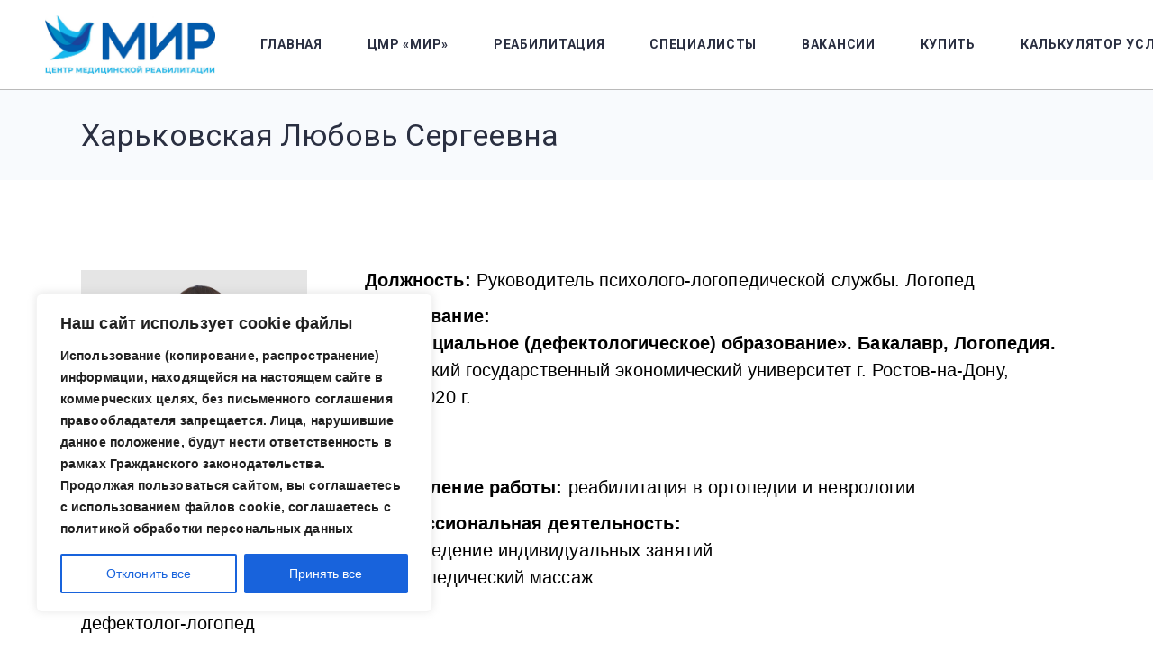

--- FILE ---
content_type: text/html; charset=UTF-8
request_url: https://rehabmir.ru/team/kharkovskaya/
body_size: 27382
content:
<!DOCTYPE html>
<html lang="ru-RU">
<head>
	<meta charset="UTF-8">
	<meta name="viewport" content="width=device-width, initial-scale=1, user-scalable=yes">
	<link rel="profile" href="https://gmpg.org/xfn/11">

	<title>Харьковская Любовь Сергеевна &#8212; Центр медицинской реабилитации МИР</title>
<meta name='robots' content='max-image-preview:large' />
<link rel='dns-prefetch' href='//fonts.googleapis.com' />
<link rel="alternate" type="application/rss+xml" title="Центр медицинской реабилитации МИР &raquo; Лента" href="https://rehabmir.ru/feed/" />
<link rel="alternate" type="application/rss+xml" title="Центр медицинской реабилитации МИР &raquo; Лента комментариев" href="https://rehabmir.ru/comments/feed/" />
<link rel="alternate" title="oEmbed (JSON)" type="application/json+oembed" href="https://rehabmir.ru/wp-json/oembed/1.0/embed?url=https%3A%2F%2Frehabmir.ru%2Fteam%2Fkharkovskaya%2F" />
<link rel="alternate" title="oEmbed (XML)" type="text/xml+oembed" href="https://rehabmir.ru/wp-json/oembed/1.0/embed?url=https%3A%2F%2Frehabmir.ru%2Fteam%2Fkharkovskaya%2F&#038;format=xml" />
<style id='wp-img-auto-sizes-contain-inline-css' type='text/css'>
img:is([sizes=auto i],[sizes^="auto," i]){contain-intrinsic-size:3000px 1500px}
/*# sourceURL=wp-img-auto-sizes-contain-inline-css */
</style>
<link rel='stylesheet' id='dripicons-css' href='https://rehabmir.ru/wp-content/plugins/promedica-core/inc/icons/dripicons/assets/css/dripicons.min.css?ver=be7419c43e4409eb0e4f554d00fa2797' type='text/css' media='all' />
<link rel='stylesheet' id='elegant-icons-css' href='https://rehabmir.ru/wp-content/plugins/promedica-core/inc/icons/elegant-icons/assets/css/elegant-icons.min.css?ver=be7419c43e4409eb0e4f554d00fa2797' type='text/css' media='all' />
<link rel='stylesheet' id='font-awesome-css' href='https://rehabmir.ru/wp-content/plugins/promedica-core/inc/icons/font-awesome/assets/css/all.min.css?ver=be7419c43e4409eb0e4f554d00fa2797' type='text/css' media='all' />
<link rel='stylesheet' id='ionicons-css' href='https://rehabmir.ru/wp-content/plugins/promedica-core/inc/icons/ionicons/assets/css/ionicons.min.css?ver=be7419c43e4409eb0e4f554d00fa2797' type='text/css' media='all' />
<link rel='stylesheet' id='linea-icons-css' href='https://rehabmir.ru/wp-content/plugins/promedica-core/inc/icons/linea-icons/assets/css/linea-icons.min.css?ver=be7419c43e4409eb0e4f554d00fa2797' type='text/css' media='all' />
<link rel='stylesheet' id='linear-icons-css' href='https://rehabmir.ru/wp-content/plugins/promedica-core/inc/icons/linear-icons/assets/css/linear-icons.min.css?ver=be7419c43e4409eb0e4f554d00fa2797' type='text/css' media='all' />
<link rel='stylesheet' id='material-icons-css' href='https://fonts.googleapis.com/icon?family=Material+Icons&#038;ver=be7419c43e4409eb0e4f554d00fa2797' type='text/css' media='all' />
<link rel='stylesheet' id='simple-line-icons-css' href='https://rehabmir.ru/wp-content/plugins/promedica-core/inc/icons/simple-line-icons/assets/css/simple-line-icons.min.css?ver=be7419c43e4409eb0e4f554d00fa2797' type='text/css' media='all' />
<style id='wp-emoji-styles-inline-css' type='text/css'>

	img.wp-smiley, img.emoji {
		display: inline !important;
		border: none !important;
		box-shadow: none !important;
		height: 1em !important;
		width: 1em !important;
		margin: 0 0.07em !important;
		vertical-align: -0.1em !important;
		background: none !important;
		padding: 0 !important;
	}
/*# sourceURL=wp-emoji-styles-inline-css */
</style>
<link rel='stylesheet' id='wp-block-library-css' href='https://rehabmir.ru/wp-includes/css/dist/block-library/style.min.css?ver=be7419c43e4409eb0e4f554d00fa2797' type='text/css' media='all' />
<style id='wp-block-heading-inline-css' type='text/css'>
h1:where(.wp-block-heading).has-background,h2:where(.wp-block-heading).has-background,h3:where(.wp-block-heading).has-background,h4:where(.wp-block-heading).has-background,h5:where(.wp-block-heading).has-background,h6:where(.wp-block-heading).has-background{padding:1.25em 2.375em}h1.has-text-align-left[style*=writing-mode]:where([style*=vertical-lr]),h1.has-text-align-right[style*=writing-mode]:where([style*=vertical-rl]),h2.has-text-align-left[style*=writing-mode]:where([style*=vertical-lr]),h2.has-text-align-right[style*=writing-mode]:where([style*=vertical-rl]),h3.has-text-align-left[style*=writing-mode]:where([style*=vertical-lr]),h3.has-text-align-right[style*=writing-mode]:where([style*=vertical-rl]),h4.has-text-align-left[style*=writing-mode]:where([style*=vertical-lr]),h4.has-text-align-right[style*=writing-mode]:where([style*=vertical-rl]),h5.has-text-align-left[style*=writing-mode]:where([style*=vertical-lr]),h5.has-text-align-right[style*=writing-mode]:where([style*=vertical-rl]),h6.has-text-align-left[style*=writing-mode]:where([style*=vertical-lr]),h6.has-text-align-right[style*=writing-mode]:where([style*=vertical-rl]){rotate:180deg}
/*# sourceURL=https://rehabmir.ru/wp-includes/blocks/heading/style.min.css */
</style>
<style id='wp-block-paragraph-inline-css' type='text/css'>
.is-small-text{font-size:.875em}.is-regular-text{font-size:1em}.is-large-text{font-size:2.25em}.is-larger-text{font-size:3em}.has-drop-cap:not(:focus):first-letter{float:left;font-size:8.4em;font-style:normal;font-weight:100;line-height:.68;margin:.05em .1em 0 0;text-transform:uppercase}body.rtl .has-drop-cap:not(:focus):first-letter{float:none;margin-left:.1em}p.has-drop-cap.has-background{overflow:hidden}:root :where(p.has-background){padding:1.25em 2.375em}:where(p.has-text-color:not(.has-link-color)) a{color:inherit}p.has-text-align-left[style*="writing-mode:vertical-lr"],p.has-text-align-right[style*="writing-mode:vertical-rl"]{rotate:180deg}
/*# sourceURL=https://rehabmir.ru/wp-includes/blocks/paragraph/style.min.css */
</style>
<style id='global-styles-inline-css' type='text/css'>
:root{--wp--preset--aspect-ratio--square: 1;--wp--preset--aspect-ratio--4-3: 4/3;--wp--preset--aspect-ratio--3-4: 3/4;--wp--preset--aspect-ratio--3-2: 3/2;--wp--preset--aspect-ratio--2-3: 2/3;--wp--preset--aspect-ratio--16-9: 16/9;--wp--preset--aspect-ratio--9-16: 9/16;--wp--preset--color--black: #000000;--wp--preset--color--cyan-bluish-gray: #abb8c3;--wp--preset--color--white: #ffffff;--wp--preset--color--pale-pink: #f78da7;--wp--preset--color--vivid-red: #cf2e2e;--wp--preset--color--luminous-vivid-orange: #ff6900;--wp--preset--color--luminous-vivid-amber: #fcb900;--wp--preset--color--light-green-cyan: #7bdcb5;--wp--preset--color--vivid-green-cyan: #00d084;--wp--preset--color--pale-cyan-blue: #8ed1fc;--wp--preset--color--vivid-cyan-blue: #0693e3;--wp--preset--color--vivid-purple: #9b51e0;--wp--preset--gradient--vivid-cyan-blue-to-vivid-purple: linear-gradient(135deg,rgb(6,147,227) 0%,rgb(155,81,224) 100%);--wp--preset--gradient--light-green-cyan-to-vivid-green-cyan: linear-gradient(135deg,rgb(122,220,180) 0%,rgb(0,208,130) 100%);--wp--preset--gradient--luminous-vivid-amber-to-luminous-vivid-orange: linear-gradient(135deg,rgb(252,185,0) 0%,rgb(255,105,0) 100%);--wp--preset--gradient--luminous-vivid-orange-to-vivid-red: linear-gradient(135deg,rgb(255,105,0) 0%,rgb(207,46,46) 100%);--wp--preset--gradient--very-light-gray-to-cyan-bluish-gray: linear-gradient(135deg,rgb(238,238,238) 0%,rgb(169,184,195) 100%);--wp--preset--gradient--cool-to-warm-spectrum: linear-gradient(135deg,rgb(74,234,220) 0%,rgb(151,120,209) 20%,rgb(207,42,186) 40%,rgb(238,44,130) 60%,rgb(251,105,98) 80%,rgb(254,248,76) 100%);--wp--preset--gradient--blush-light-purple: linear-gradient(135deg,rgb(255,206,236) 0%,rgb(152,150,240) 100%);--wp--preset--gradient--blush-bordeaux: linear-gradient(135deg,rgb(254,205,165) 0%,rgb(254,45,45) 50%,rgb(107,0,62) 100%);--wp--preset--gradient--luminous-dusk: linear-gradient(135deg,rgb(255,203,112) 0%,rgb(199,81,192) 50%,rgb(65,88,208) 100%);--wp--preset--gradient--pale-ocean: linear-gradient(135deg,rgb(255,245,203) 0%,rgb(182,227,212) 50%,rgb(51,167,181) 100%);--wp--preset--gradient--electric-grass: linear-gradient(135deg,rgb(202,248,128) 0%,rgb(113,206,126) 100%);--wp--preset--gradient--midnight: linear-gradient(135deg,rgb(2,3,129) 0%,rgb(40,116,252) 100%);--wp--preset--font-size--small: 13px;--wp--preset--font-size--medium: 20px;--wp--preset--font-size--large: 36px;--wp--preset--font-size--x-large: 42px;--wp--preset--spacing--20: 0.44rem;--wp--preset--spacing--30: 0.67rem;--wp--preset--spacing--40: 1rem;--wp--preset--spacing--50: 1.5rem;--wp--preset--spacing--60: 2.25rem;--wp--preset--spacing--70: 3.38rem;--wp--preset--spacing--80: 5.06rem;--wp--preset--shadow--natural: 6px 6px 9px rgba(0, 0, 0, 0.2);--wp--preset--shadow--deep: 12px 12px 50px rgba(0, 0, 0, 0.4);--wp--preset--shadow--sharp: 6px 6px 0px rgba(0, 0, 0, 0.2);--wp--preset--shadow--outlined: 6px 6px 0px -3px rgb(255, 255, 255), 6px 6px rgb(0, 0, 0);--wp--preset--shadow--crisp: 6px 6px 0px rgb(0, 0, 0);}:where(.is-layout-flex){gap: 0.5em;}:where(.is-layout-grid){gap: 0.5em;}body .is-layout-flex{display: flex;}.is-layout-flex{flex-wrap: wrap;align-items: center;}.is-layout-flex > :is(*, div){margin: 0;}body .is-layout-grid{display: grid;}.is-layout-grid > :is(*, div){margin: 0;}:where(.wp-block-columns.is-layout-flex){gap: 2em;}:where(.wp-block-columns.is-layout-grid){gap: 2em;}:where(.wp-block-post-template.is-layout-flex){gap: 1.25em;}:where(.wp-block-post-template.is-layout-grid){gap: 1.25em;}.has-black-color{color: var(--wp--preset--color--black) !important;}.has-cyan-bluish-gray-color{color: var(--wp--preset--color--cyan-bluish-gray) !important;}.has-white-color{color: var(--wp--preset--color--white) !important;}.has-pale-pink-color{color: var(--wp--preset--color--pale-pink) !important;}.has-vivid-red-color{color: var(--wp--preset--color--vivid-red) !important;}.has-luminous-vivid-orange-color{color: var(--wp--preset--color--luminous-vivid-orange) !important;}.has-luminous-vivid-amber-color{color: var(--wp--preset--color--luminous-vivid-amber) !important;}.has-light-green-cyan-color{color: var(--wp--preset--color--light-green-cyan) !important;}.has-vivid-green-cyan-color{color: var(--wp--preset--color--vivid-green-cyan) !important;}.has-pale-cyan-blue-color{color: var(--wp--preset--color--pale-cyan-blue) !important;}.has-vivid-cyan-blue-color{color: var(--wp--preset--color--vivid-cyan-blue) !important;}.has-vivid-purple-color{color: var(--wp--preset--color--vivid-purple) !important;}.has-black-background-color{background-color: var(--wp--preset--color--black) !important;}.has-cyan-bluish-gray-background-color{background-color: var(--wp--preset--color--cyan-bluish-gray) !important;}.has-white-background-color{background-color: var(--wp--preset--color--white) !important;}.has-pale-pink-background-color{background-color: var(--wp--preset--color--pale-pink) !important;}.has-vivid-red-background-color{background-color: var(--wp--preset--color--vivid-red) !important;}.has-luminous-vivid-orange-background-color{background-color: var(--wp--preset--color--luminous-vivid-orange) !important;}.has-luminous-vivid-amber-background-color{background-color: var(--wp--preset--color--luminous-vivid-amber) !important;}.has-light-green-cyan-background-color{background-color: var(--wp--preset--color--light-green-cyan) !important;}.has-vivid-green-cyan-background-color{background-color: var(--wp--preset--color--vivid-green-cyan) !important;}.has-pale-cyan-blue-background-color{background-color: var(--wp--preset--color--pale-cyan-blue) !important;}.has-vivid-cyan-blue-background-color{background-color: var(--wp--preset--color--vivid-cyan-blue) !important;}.has-vivid-purple-background-color{background-color: var(--wp--preset--color--vivid-purple) !important;}.has-black-border-color{border-color: var(--wp--preset--color--black) !important;}.has-cyan-bluish-gray-border-color{border-color: var(--wp--preset--color--cyan-bluish-gray) !important;}.has-white-border-color{border-color: var(--wp--preset--color--white) !important;}.has-pale-pink-border-color{border-color: var(--wp--preset--color--pale-pink) !important;}.has-vivid-red-border-color{border-color: var(--wp--preset--color--vivid-red) !important;}.has-luminous-vivid-orange-border-color{border-color: var(--wp--preset--color--luminous-vivid-orange) !important;}.has-luminous-vivid-amber-border-color{border-color: var(--wp--preset--color--luminous-vivid-amber) !important;}.has-light-green-cyan-border-color{border-color: var(--wp--preset--color--light-green-cyan) !important;}.has-vivid-green-cyan-border-color{border-color: var(--wp--preset--color--vivid-green-cyan) !important;}.has-pale-cyan-blue-border-color{border-color: var(--wp--preset--color--pale-cyan-blue) !important;}.has-vivid-cyan-blue-border-color{border-color: var(--wp--preset--color--vivid-cyan-blue) !important;}.has-vivid-purple-border-color{border-color: var(--wp--preset--color--vivid-purple) !important;}.has-vivid-cyan-blue-to-vivid-purple-gradient-background{background: var(--wp--preset--gradient--vivid-cyan-blue-to-vivid-purple) !important;}.has-light-green-cyan-to-vivid-green-cyan-gradient-background{background: var(--wp--preset--gradient--light-green-cyan-to-vivid-green-cyan) !important;}.has-luminous-vivid-amber-to-luminous-vivid-orange-gradient-background{background: var(--wp--preset--gradient--luminous-vivid-amber-to-luminous-vivid-orange) !important;}.has-luminous-vivid-orange-to-vivid-red-gradient-background{background: var(--wp--preset--gradient--luminous-vivid-orange-to-vivid-red) !important;}.has-very-light-gray-to-cyan-bluish-gray-gradient-background{background: var(--wp--preset--gradient--very-light-gray-to-cyan-bluish-gray) !important;}.has-cool-to-warm-spectrum-gradient-background{background: var(--wp--preset--gradient--cool-to-warm-spectrum) !important;}.has-blush-light-purple-gradient-background{background: var(--wp--preset--gradient--blush-light-purple) !important;}.has-blush-bordeaux-gradient-background{background: var(--wp--preset--gradient--blush-bordeaux) !important;}.has-luminous-dusk-gradient-background{background: var(--wp--preset--gradient--luminous-dusk) !important;}.has-pale-ocean-gradient-background{background: var(--wp--preset--gradient--pale-ocean) !important;}.has-electric-grass-gradient-background{background: var(--wp--preset--gradient--electric-grass) !important;}.has-midnight-gradient-background{background: var(--wp--preset--gradient--midnight) !important;}.has-small-font-size{font-size: var(--wp--preset--font-size--small) !important;}.has-medium-font-size{font-size: var(--wp--preset--font-size--medium) !important;}.has-large-font-size{font-size: var(--wp--preset--font-size--large) !important;}.has-x-large-font-size{font-size: var(--wp--preset--font-size--x-large) !important;}
/*# sourceURL=global-styles-inline-css */
</style>

<style id='classic-theme-styles-inline-css' type='text/css'>
/*! This file is auto-generated */
.wp-block-button__link{color:#fff;background-color:#32373c;border-radius:9999px;box-shadow:none;text-decoration:none;padding:calc(.667em + 2px) calc(1.333em + 2px);font-size:1.125em}.wp-block-file__button{background:#32373c;color:#fff;text-decoration:none}
/*# sourceURL=/wp-includes/css/classic-themes.min.css */
</style>
<link rel='stylesheet' id='bbspoiler-css' href='https://rehabmir.ru/wp-content/plugins/bbspoiler/inc/bbspoiler.css?ver=be7419c43e4409eb0e4f554d00fa2797' type='text/css' media='all' />
<link rel='stylesheet' id='contact-form-7-css' href='https://rehabmir.ru/wp-content/plugins/contact-form-7/includes/css/styles.css?ver=6.0' type='text/css' media='all' />
<link rel='stylesheet' id='foobox-free-min-css' href='https://rehabmir.ru/wp-content/plugins/foobox-image-lightbox/free/css/foobox.free.min.css?ver=2.7.33' type='text/css' media='all' />
<link rel='stylesheet' id='timetable_sf_style-css' href='https://rehabmir.ru/wp-content/plugins/timetable/style/superfish.css?ver=be7419c43e4409eb0e4f554d00fa2797' type='text/css' media='all' />
<link rel='stylesheet' id='timetable_gtip2_style-css' href='https://rehabmir.ru/wp-content/plugins/timetable/style/jquery.qtip.css?ver=be7419c43e4409eb0e4f554d00fa2797' type='text/css' media='all' />
<link rel='stylesheet' id='timetable_style-css' href='https://rehabmir.ru/wp-content/plugins/timetable/style/style.css?ver=be7419c43e4409eb0e4f554d00fa2797' type='text/css' media='all' />
<link rel='stylesheet' id='timetable_event_template-css' href='https://rehabmir.ru/wp-content/plugins/timetable/style/event_template.css?ver=be7419c43e4409eb0e4f554d00fa2797' type='text/css' media='all' />
<link rel='stylesheet' id='timetable_responsive_style-css' href='https://rehabmir.ru/wp-content/plugins/timetable/style/responsive.css?ver=be7419c43e4409eb0e4f554d00fa2797' type='text/css' media='all' />
<link rel='stylesheet' id='timetable_font_lato-css' href='//fonts.googleapis.com/css?family=Lato%3A400%2C700&#038;ver=be7419c43e4409eb0e4f554d00fa2797' type='text/css' media='all' />
<link rel='stylesheet' id='qi-addons-for-elementor-grid-style-css' href='https://rehabmir.ru/wp-content/plugins/qi-addons-for-elementor/assets/css/grid.min.css?ver=1.8.1' type='text/css' media='all' />
<link rel='stylesheet' id='qi-addons-for-elementor-helper-parts-style-css' href='https://rehabmir.ru/wp-content/plugins/qi-addons-for-elementor/assets/css/helper-parts.min.css?ver=1.8.1' type='text/css' media='all' />
<link rel='stylesheet' id='qi-addons-for-elementor-style-css' href='https://rehabmir.ru/wp-content/plugins/qi-addons-for-elementor/assets/css/main.min.css?ver=1.8.1' type='text/css' media='all' />
<link rel='stylesheet' id='select2-css' href='https://rehabmir.ru/wp-content/plugins/qode-framework/inc/common/assets/plugins/select2/select2.min.css?ver=be7419c43e4409eb0e4f554d00fa2797' type='text/css' media='all' />
<link rel='stylesheet' id='promedica-core-dashboard-style-css' href='https://rehabmir.ru/wp-content/plugins/promedica-core/inc/core-dashboard/assets/css/core-dashboard.min.css?ver=be7419c43e4409eb0e4f554d00fa2797' type='text/css' media='all' />
<link rel='stylesheet' id='perfect-scrollbar-css' href='https://rehabmir.ru/wp-content/plugins/promedica-core/assets/plugins/perfect-scrollbar/perfect-scrollbar.css?ver=be7419c43e4409eb0e4f554d00fa2797' type='text/css' media='all' />
<link rel='stylesheet' id='swiper-css' href='https://rehabmir.ru/wp-content/plugins/qi-addons-for-elementor/assets/plugins/swiper/8.4.5/swiper.min.css?ver=be7419c43e4409eb0e4f554d00fa2797' type='text/css' media='all' />
<link rel='stylesheet' id='promedica-main-css' href='https://rehabmir.ru/wp-content/themes/promedica/assets/css/main.min.css?ver=be7419c43e4409eb0e4f554d00fa2797' type='text/css' media='all' />
<link rel='stylesheet' id='promedica-core-style-css' href='https://rehabmir.ru/wp-content/plugins/promedica-core/assets/css/promedica-core.min.css?ver=be7419c43e4409eb0e4f554d00fa2797' type='text/css' media='all' />
<link rel='stylesheet' id='magnific-popup-css' href='https://rehabmir.ru/wp-content/themes/promedica/assets/plugins/magnific-popup/magnific-popup.css?ver=be7419c43e4409eb0e4f554d00fa2797' type='text/css' media='all' />
<link rel='stylesheet' id='promedica-google-fonts-css' href='https://fonts.googleapis.com/css?family=Roboto%3A400%2C500%2C700%7CZilla+Slab%3A400%2C500%2C700%7CABeeZee%3A400%2C500%2C700&#038;subset=latin-ext&#038;display=swap&#038;ver=1.0.0' type='text/css' media='all' />
<link rel='stylesheet' id='promedica-style-css' href='https://rehabmir.ru/wp-content/themes/promedica/style.css?ver=be7419c43e4409eb0e4f554d00fa2797' type='text/css' media='all' />
<style id='promedica-style-inline-css' type='text/css'>
body { background-color: #ffffff;}#qodef-page-inner { padding: 100px 0px 133px 0px;}@media only screen and (max-width: 1024px) { #qodef-page-inner { padding: 100px 0px 133px 0px;}}#qodef-top-area { background-color: #6a6bbf;}#qodef-top-area-inner { height: 38px;}.qodef-header-navigation ul li.qodef-menu-item--narrow ul { background-color: #efefef;}.qodef-header-navigation ul li.qodef-menu-item--wide .qodef-drop-down-second { background-color: #ffffff;}.qodef-header-navigation> ul > li > a:hover { color: #4ec6ce;text-decoration: initial;}.qodef-header-navigation> ul > li.current-menu-ancestor > a, .qodef-header-navigation> ul > li.current-menu-item > a { color: #000000;}.qodef-header-navigation > ul > li.qodef-menu-item--narrow .qodef-drop-down-second ul li:hover > a { color: #4ec6ce;}.qodef-header-navigation > ul > li.qodef-menu-item--narrow .qodef-drop-down-second ul li.current-menu-ancestor > a, .qodef-header-navigation > ul > li.qodef-menu-item--narrow .qodef-drop-down-second ul li.current-menu-item > a { color: #000000;}.qodef-side-area--opened .qodef-side-area-cover { background-color: rgba(42,47,65,0.1);}.qodef-page-title { height: 100px;}body { color: #000000;font-family: "Arial";font-size: 20px;line-height: 35px;}h6, .qodef-h6 { font-size: 19px;}.qodef-header--standard #qodef-page-header { height: 100px;}.qodef-header--standard #qodef-page-header-inner { border-bottom-color: #bababa;border-bottom-width: 1px;}.qodef-mobile-header--standard #qodef-page-mobile-header-inner { padding-left: 35px;padding-right: 35px;}
/*# sourceURL=promedica-style-inline-css */
</style>
<link rel='stylesheet' id='tablepress-default-css' href='https://rehabmir.ru/wp-content/plugins/tablepress/css/build/default.css?ver=2.4.4' type='text/css' media='all' />
<link rel='stylesheet' id='promedica-core-elementor-css' href='https://rehabmir.ru/wp-content/plugins/promedica-core/inc/plugins/elementor/assets/css/elementor.min.css?ver=be7419c43e4409eb0e4f554d00fa2797' type='text/css' media='all' />
<link rel='stylesheet' id='elementor-icons-css' href='https://rehabmir.ru/wp-content/plugins/elementor/assets/lib/eicons/css/elementor-icons.min.css?ver=5.11.0' type='text/css' media='all' />
<link rel='stylesheet' id='elementor-animations-css' href='https://rehabmir.ru/wp-content/plugins/elementor/assets/lib/animations/animations.min.css?ver=3.2.5' type='text/css' media='all' />
<link rel='stylesheet' id='elementor-frontend-css' href='https://rehabmir.ru/wp-content/plugins/elementor/assets/css/frontend.min.css?ver=3.2.5' type='text/css' media='all' />
<style id='elementor-frontend-inline-css' type='text/css'>
@font-face{font-family:eicons;src:url(https://rehabmir.ru/wp-content/plugins/elementor/assets/lib/eicons/fonts/eicons.eot?5.10.0);src:url(https://rehabmir.ru/wp-content/plugins/elementor/assets/lib/eicons/fonts/eicons.eot?5.10.0#iefix) format("embedded-opentype"),url(https://rehabmir.ru/wp-content/plugins/elementor/assets/lib/eicons/fonts/eicons.woff2?5.10.0) format("woff2"),url(https://rehabmir.ru/wp-content/plugins/elementor/assets/lib/eicons/fonts/eicons.woff?5.10.0) format("woff"),url(https://rehabmir.ru/wp-content/plugins/elementor/assets/lib/eicons/fonts/eicons.ttf?5.10.0) format("truetype"),url(https://rehabmir.ru/wp-content/plugins/elementor/assets/lib/eicons/fonts/eicons.svg?5.10.0#eicon) format("svg");font-weight:400;font-style:normal}
/*# sourceURL=elementor-frontend-inline-css */
</style>
<link rel='stylesheet' id='elementor-post-7-css' href='https://rehabmir.ru/wp-content/uploads/elementor/css/post-7.css?ver=1731959949' type='text/css' media='all' />
<link rel='stylesheet' id='elementor-post-11179-css' href='https://rehabmir.ru/wp-content/uploads/elementor/css/post-11179.css?ver=1731994257' type='text/css' media='all' />
<link rel='stylesheet' id='google-fonts-1-css' href='https://fonts.googleapis.com/css?family=Roboto+Slab%3A100%2C100italic%2C200%2C200italic%2C300%2C300italic%2C400%2C400italic%2C500%2C500italic%2C600%2C600italic%2C700%2C700italic%2C800%2C800italic%2C900%2C900italic%7CRoboto%3A100%2C100italic%2C200%2C200italic%2C300%2C300italic%2C400%2C400italic%2C500%2C500italic%2C600%2C600italic%2C700%2C700italic%2C800%2C800italic%2C900%2C900italic&#038;display=auto&#038;subset=cyrillic&#038;ver=be7419c43e4409eb0e4f554d00fa2797' type='text/css' media='all' />
<script type="text/javascript" id="cookie-law-info-js-extra">
/* <![CDATA[ */
var _ckyConfig = {"_ipData":[],"_assetsURL":"https://rehabmir.ru/wp-content/plugins/cookie-law-info/lite/frontend/images/","_publicURL":"https://rehabmir.ru","_expiry":"365","_categories":[{"name":"Necessary","slug":"necessary","isNecessary":true,"ccpaDoNotSell":true,"cookies":[],"active":true,"defaultConsent":{"gdpr":true,"ccpa":true}},{"name":"Functional","slug":"functional","isNecessary":false,"ccpaDoNotSell":true,"cookies":[],"active":true,"defaultConsent":{"gdpr":false,"ccpa":false}},{"name":"Analytics","slug":"analytics","isNecessary":false,"ccpaDoNotSell":true,"cookies":[],"active":true,"defaultConsent":{"gdpr":false,"ccpa":false}},{"name":"Performance","slug":"performance","isNecessary":false,"ccpaDoNotSell":true,"cookies":[],"active":true,"defaultConsent":{"gdpr":false,"ccpa":false}},{"name":"Advertisement","slug":"advertisement","isNecessary":false,"ccpaDoNotSell":true,"cookies":[],"active":true,"defaultConsent":{"gdpr":false,"ccpa":false}}],"_activeLaw":"gdpr","_rootDomain":"","_block":"1","_showBanner":"1","_bannerConfig":{"settings":{"type":"box","preferenceCenterType":"popup","position":"bottom-left","applicableLaw":"gdpr"},"behaviours":{"reloadBannerOnAccept":false,"loadAnalyticsByDefault":false,"animations":{"onLoad":"animate","onHide":"sticky"}},"config":{"revisitConsent":{"status":false,"tag":"revisit-consent","position":"bottom-left","meta":{"url":"#"},"styles":{"background-color":"#0056A7"},"elements":{"title":{"type":"text","tag":"revisit-consent-title","status":true,"styles":{"color":"#0056a7"}}}},"preferenceCenter":{"toggle":{"status":true,"tag":"detail-category-toggle","type":"toggle","states":{"active":{"styles":{"background-color":"#1863DC"}},"inactive":{"styles":{"background-color":"#D0D5D2"}}}}},"categoryPreview":{"status":false,"toggle":{"status":true,"tag":"detail-category-preview-toggle","type":"toggle","states":{"active":{"styles":{"background-color":"#1863DC"}},"inactive":{"styles":{"background-color":"#D0D5D2"}}}}},"videoPlaceholder":{"status":true,"styles":{"background-color":"#000000","border-color":"#000000","color":"#ffffff"}},"readMore":{"status":false,"tag":"readmore-button","type":"link","meta":{"noFollow":true,"newTab":true},"styles":{"color":"#1863DC","background-color":"transparent","border-color":"transparent"}},"auditTable":{"status":true},"optOption":{"status":true,"toggle":{"status":true,"tag":"optout-option-toggle","type":"toggle","states":{"active":{"styles":{"background-color":"#1863dc"}},"inactive":{"styles":{"background-color":"#FFFFFF"}}}}}}},"_version":"3.2.1","_logConsent":"1","_tags":[{"tag":"accept-button","styles":{"color":"#FFFFFF","background-color":"#1863DC","border-color":"#1863DC"}},{"tag":"reject-button","styles":{"color":"#1863DC","background-color":"transparent","border-color":"#1863DC"}},{"tag":"settings-button","styles":{"color":"#1863DC","background-color":"transparent","border-color":"#1863DC"}},{"tag":"readmore-button","styles":{"color":"#1863DC","background-color":"transparent","border-color":"transparent"}},{"tag":"donotsell-button","styles":{"color":"#1863DC","background-color":"transparent","border-color":"transparent"}},{"tag":"accept-button","styles":{"color":"#FFFFFF","background-color":"#1863DC","border-color":"#1863DC"}},{"tag":"revisit-consent","styles":{"background-color":"#0056A7"}}],"_shortCodes":[{"key":"cky_readmore","content":"\u003Ca href=\"#\" class=\"cky-policy\" aria-label=\"Cookie Policy\" target=\"_blank\" rel=\"noopener\" data-cky-tag=\"readmore-button\"\u003ECookie Policy\u003C/a\u003E","tag":"readmore-button","status":false,"attributes":{"rel":"nofollow","target":"_blank"}},{"key":"cky_show_desc","content":"\u003Cbutton class=\"cky-show-desc-btn\" data-cky-tag=\"show-desc-button\" aria-label=\"Show more\"\u003EShow more\u003C/button\u003E","tag":"show-desc-button","status":true,"attributes":[]},{"key":"cky_hide_desc","content":"\u003Cbutton class=\"cky-show-desc-btn\" data-cky-tag=\"hide-desc-button\" aria-label=\"Show less\"\u003EShow less\u003C/button\u003E","tag":"hide-desc-button","status":true,"attributes":[]},{"key":"cky_category_toggle_label","content":"[cky_{{status}}_category_label] [cky_preference_{{category_slug}}_title]","tag":"","status":true,"attributes":[]},{"key":"cky_enable_category_label","content":"Enable","tag":"","status":true,"attributes":[]},{"key":"cky_disable_category_label","content":"Disable","tag":"","status":true,"attributes":[]},{"key":"cky_video_placeholder","content":"\u003Cdiv class=\"video-placeholder-normal\" data-cky-tag=\"video-placeholder\" id=\"[UNIQUEID]\"\u003E\u003Cp class=\"video-placeholder-text-normal\" data-cky-tag=\"placeholder-title\"\u003EPlease accept cookies to access this content\u003C/p\u003E\u003C/div\u003E","tag":"","status":true,"attributes":[]},{"key":"cky_enable_optout_label","content":"Enable","tag":"","status":true,"attributes":[]},{"key":"cky_disable_optout_label","content":"Disable","tag":"","status":true,"attributes":[]},{"key":"cky_optout_toggle_label","content":"[cky_{{status}}_optout_label] [cky_optout_option_title]","tag":"","status":true,"attributes":[]},{"key":"cky_optout_option_title","content":"Do Not Sell or Share My Personal Information","tag":"","status":true,"attributes":[]},{"key":"cky_optout_close_label","content":"Close","tag":"","status":true,"attributes":[]}],"_rtl":"","_providersToBlock":[]};
var _ckyStyles = {"css":".cky-overlay{background: #000000; opacity: 0.4; position: fixed; top: 0; left: 0; width: 100%; height: 100%; z-index: 99999999;}.cky-hide{display: none;}.cky-btn-revisit-wrapper{display: flex; align-items: center; justify-content: center; background: #0056a7; width: 45px; height: 45px; border-radius: 50%; position: fixed; z-index: 999999; cursor: pointer;}.cky-revisit-bottom-left{bottom: 15px; left: 15px;}.cky-revisit-bottom-right{bottom: 15px; right: 15px;}.cky-btn-revisit-wrapper .cky-btn-revisit{display: flex; align-items: center; justify-content: center; background: none; border: none; cursor: pointer; position: relative; margin: 0; padding: 0;}.cky-btn-revisit-wrapper .cky-btn-revisit img{max-width: fit-content; margin: 0; height: 30px; width: 30px;}.cky-revisit-bottom-left:hover::before{content: attr(data-tooltip); position: absolute; background: #4e4b66; color: #ffffff; left: calc(100% + 7px); font-size: 12px; line-height: 16px; width: max-content; padding: 4px 8px; border-radius: 4px;}.cky-revisit-bottom-left:hover::after{position: absolute; content: \"\"; border: 5px solid transparent; left: calc(100% + 2px); border-left-width: 0; border-right-color: #4e4b66;}.cky-revisit-bottom-right:hover::before{content: attr(data-tooltip); position: absolute; background: #4e4b66; color: #ffffff; right: calc(100% + 7px); font-size: 12px; line-height: 16px; width: max-content; padding: 4px 8px; border-radius: 4px;}.cky-revisit-bottom-right:hover::after{position: absolute; content: \"\"; border: 5px solid transparent; right: calc(100% + 2px); border-right-width: 0; border-left-color: #4e4b66;}.cky-revisit-hide{display: none;}.cky-consent-container{position: fixed; width: 440px; box-sizing: border-box; z-index: 9999999; border-radius: 6px;}.cky-consent-container .cky-consent-bar{background: #ffffff; border: 1px solid; padding: 20px 26px; box-shadow: 0 -1px 10px 0 #acabab4d; border-radius: 6px;}.cky-box-bottom-left{bottom: 40px; left: 40px;}.cky-box-bottom-right{bottom: 40px; right: 40px;}.cky-box-top-left{top: 40px; left: 40px;}.cky-box-top-right{top: 40px; right: 40px;}.cky-custom-brand-logo-wrapper .cky-custom-brand-logo{width: 100px; height: auto; margin: 0 0 12px 0;}.cky-notice .cky-title{color: #212121; font-weight: 700; font-size: 18px; line-height: 24px; margin: 0 0 12px 0;}.cky-notice-des *,.cky-preference-content-wrapper *,.cky-accordion-header-des *,.cky-gpc-wrapper .cky-gpc-desc *{font-size: 14px;}.cky-notice-des{color: #212121; font-size: 14px; line-height: 24px; font-weight: 400;}.cky-notice-des img{height: 25px; width: 25px;}.cky-consent-bar .cky-notice-des p,.cky-gpc-wrapper .cky-gpc-desc p,.cky-preference-body-wrapper .cky-preference-content-wrapper p,.cky-accordion-header-wrapper .cky-accordion-header-des p,.cky-cookie-des-table li div:last-child p{color: inherit; margin-top: 0; overflow-wrap: break-word;}.cky-notice-des P:last-child,.cky-preference-content-wrapper p:last-child,.cky-cookie-des-table li div:last-child p:last-child,.cky-gpc-wrapper .cky-gpc-desc p:last-child{margin-bottom: 0;}.cky-notice-des a.cky-policy,.cky-notice-des button.cky-policy{font-size: 14px; color: #1863dc; white-space: nowrap; cursor: pointer; background: transparent; border: 1px solid; text-decoration: underline;}.cky-notice-des button.cky-policy{padding: 0;}.cky-notice-des a.cky-policy:focus-visible,.cky-notice-des button.cky-policy:focus-visible,.cky-preference-content-wrapper .cky-show-desc-btn:focus-visible,.cky-accordion-header .cky-accordion-btn:focus-visible,.cky-preference-header .cky-btn-close:focus-visible,.cky-switch input[type=\"checkbox\"]:focus-visible,.cky-footer-wrapper a:focus-visible,.cky-btn:focus-visible{outline: 2px solid #1863dc; outline-offset: 2px;}.cky-btn:focus:not(:focus-visible),.cky-accordion-header .cky-accordion-btn:focus:not(:focus-visible),.cky-preference-content-wrapper .cky-show-desc-btn:focus:not(:focus-visible),.cky-btn-revisit-wrapper .cky-btn-revisit:focus:not(:focus-visible),.cky-preference-header .cky-btn-close:focus:not(:focus-visible),.cky-consent-bar .cky-banner-btn-close:focus:not(:focus-visible){outline: 0;}button.cky-show-desc-btn:not(:hover):not(:active){color: #1863dc; background: transparent;}button.cky-accordion-btn:not(:hover):not(:active),button.cky-banner-btn-close:not(:hover):not(:active),button.cky-btn-revisit:not(:hover):not(:active),button.cky-btn-close:not(:hover):not(:active){background: transparent;}.cky-consent-bar button:hover,.cky-modal.cky-modal-open button:hover,.cky-consent-bar button:focus,.cky-modal.cky-modal-open button:focus{text-decoration: none;}.cky-notice-btn-wrapper{display: flex; justify-content: flex-start; align-items: center; flex-wrap: wrap; margin-top: 16px;}.cky-notice-btn-wrapper .cky-btn{text-shadow: none; box-shadow: none;}.cky-btn{flex: auto; max-width: 100%; font-size: 14px; font-family: inherit; line-height: 24px; padding: 8px; font-weight: 500; margin: 0 8px 0 0; border-radius: 2px; cursor: pointer; text-align: center; text-transform: none; min-height: 0;}.cky-btn:hover{opacity: 0.8;}.cky-btn-customize{color: #1863dc; background: transparent; border: 2px solid #1863dc;}.cky-btn-reject{color: #1863dc; background: transparent; border: 2px solid #1863dc;}.cky-btn-accept{background: #1863dc; color: #ffffff; border: 2px solid #1863dc;}.cky-btn:last-child{margin-right: 0;}@media (max-width: 576px){.cky-box-bottom-left{bottom: 0; left: 0;}.cky-box-bottom-right{bottom: 0; right: 0;}.cky-box-top-left{top: 0; left: 0;}.cky-box-top-right{top: 0; right: 0;}}@media (max-width: 440px){.cky-box-bottom-left, .cky-box-bottom-right, .cky-box-top-left, .cky-box-top-right{width: 100%; max-width: 100%;}.cky-consent-container .cky-consent-bar{padding: 20px 0;}.cky-custom-brand-logo-wrapper, .cky-notice .cky-title, .cky-notice-des, .cky-notice-btn-wrapper{padding: 0 24px;}.cky-notice-des{max-height: 40vh; overflow-y: scroll;}.cky-notice-btn-wrapper{flex-direction: column; margin-top: 0;}.cky-btn{width: 100%; margin: 10px 0 0 0;}.cky-notice-btn-wrapper .cky-btn-customize{order: 2;}.cky-notice-btn-wrapper .cky-btn-reject{order: 3;}.cky-notice-btn-wrapper .cky-btn-accept{order: 1; margin-top: 16px;}}@media (max-width: 352px){.cky-notice .cky-title{font-size: 16px;}.cky-notice-des *{font-size: 12px;}.cky-notice-des, .cky-btn{font-size: 12px;}}.cky-modal.cky-modal-open{display: flex; visibility: visible; -webkit-transform: translate(-50%, -50%); -moz-transform: translate(-50%, -50%); -ms-transform: translate(-50%, -50%); -o-transform: translate(-50%, -50%); transform: translate(-50%, -50%); top: 50%; left: 50%; transition: all 1s ease;}.cky-modal{box-shadow: 0 32px 68px rgba(0, 0, 0, 0.3); margin: 0 auto; position: fixed; max-width: 100%; background: #ffffff; top: 50%; box-sizing: border-box; border-radius: 6px; z-index: 999999999; color: #212121; -webkit-transform: translate(-50%, 100%); -moz-transform: translate(-50%, 100%); -ms-transform: translate(-50%, 100%); -o-transform: translate(-50%, 100%); transform: translate(-50%, 100%); visibility: hidden; transition: all 0s ease;}.cky-preference-center{max-height: 79vh; overflow: hidden; width: 845px; overflow: hidden; flex: 1 1 0; display: flex; flex-direction: column; border-radius: 6px;}.cky-preference-header{display: flex; align-items: center; justify-content: space-between; padding: 22px 24px; border-bottom: 1px solid;}.cky-preference-header .cky-preference-title{font-size: 18px; font-weight: 700; line-height: 24px;}.cky-preference-header .cky-btn-close{margin: 0; cursor: pointer; vertical-align: middle; padding: 0; background: none; border: none; width: auto; height: auto; min-height: 0; line-height: 0; text-shadow: none; box-shadow: none;}.cky-preference-header .cky-btn-close img{margin: 0; height: 10px; width: 10px;}.cky-preference-body-wrapper{padding: 0 24px; flex: 1; overflow: auto; box-sizing: border-box;}.cky-preference-content-wrapper,.cky-gpc-wrapper .cky-gpc-desc{font-size: 14px; line-height: 24px; font-weight: 400; padding: 12px 0;}.cky-preference-content-wrapper{border-bottom: 1px solid;}.cky-preference-content-wrapper img{height: 25px; width: 25px;}.cky-preference-content-wrapper .cky-show-desc-btn{font-size: 14px; font-family: inherit; color: #1863dc; text-decoration: none; line-height: 24px; padding: 0; margin: 0; white-space: nowrap; cursor: pointer; background: transparent; border-color: transparent; text-transform: none; min-height: 0; text-shadow: none; box-shadow: none;}.cky-accordion-wrapper{margin-bottom: 10px;}.cky-accordion{border-bottom: 1px solid;}.cky-accordion:last-child{border-bottom: none;}.cky-accordion .cky-accordion-item{display: flex; margin-top: 10px;}.cky-accordion .cky-accordion-body{display: none;}.cky-accordion.cky-accordion-active .cky-accordion-body{display: block; padding: 0 22px; margin-bottom: 16px;}.cky-accordion-header-wrapper{cursor: pointer; width: 100%;}.cky-accordion-item .cky-accordion-header{display: flex; justify-content: space-between; align-items: center;}.cky-accordion-header .cky-accordion-btn{font-size: 16px; font-family: inherit; color: #212121; line-height: 24px; background: none; border: none; font-weight: 700; padding: 0; margin: 0; cursor: pointer; text-transform: none; min-height: 0; text-shadow: none; box-shadow: none;}.cky-accordion-header .cky-always-active{color: #008000; font-weight: 600; line-height: 24px; font-size: 14px;}.cky-accordion-header-des{font-size: 14px; line-height: 24px; margin: 10px 0 16px 0;}.cky-accordion-chevron{margin-right: 22px; position: relative; cursor: pointer;}.cky-accordion-chevron-hide{display: none;}.cky-accordion .cky-accordion-chevron i::before{content: \"\"; position: absolute; border-right: 1.4px solid; border-bottom: 1.4px solid; border-color: inherit; height: 6px; width: 6px; -webkit-transform: rotate(-45deg); -moz-transform: rotate(-45deg); -ms-transform: rotate(-45deg); -o-transform: rotate(-45deg); transform: rotate(-45deg); transition: all 0.2s ease-in-out; top: 8px;}.cky-accordion.cky-accordion-active .cky-accordion-chevron i::before{-webkit-transform: rotate(45deg); -moz-transform: rotate(45deg); -ms-transform: rotate(45deg); -o-transform: rotate(45deg); transform: rotate(45deg);}.cky-audit-table{background: #f4f4f4; border-radius: 6px;}.cky-audit-table .cky-empty-cookies-text{color: inherit; font-size: 12px; line-height: 24px; margin: 0; padding: 10px;}.cky-audit-table .cky-cookie-des-table{font-size: 12px; line-height: 24px; font-weight: normal; padding: 15px 10px; border-bottom: 1px solid; border-bottom-color: inherit; margin: 0;}.cky-audit-table .cky-cookie-des-table:last-child{border-bottom: none;}.cky-audit-table .cky-cookie-des-table li{list-style-type: none; display: flex; padding: 3px 0;}.cky-audit-table .cky-cookie-des-table li:first-child{padding-top: 0;}.cky-cookie-des-table li div:first-child{width: 100px; font-weight: 600; word-break: break-word; word-wrap: break-word;}.cky-cookie-des-table li div:last-child{flex: 1; word-break: break-word; word-wrap: break-word; margin-left: 8px;}.cky-footer-shadow{display: block; width: 100%; height: 40px; background: linear-gradient(180deg, rgba(255, 255, 255, 0) 0%, #ffffff 100%); position: absolute; bottom: calc(100% - 1px);}.cky-footer-wrapper{position: relative;}.cky-prefrence-btn-wrapper{display: flex; flex-wrap: wrap; align-items: center; justify-content: center; padding: 22px 24px; border-top: 1px solid;}.cky-prefrence-btn-wrapper .cky-btn{flex: auto; max-width: 100%; text-shadow: none; box-shadow: none;}.cky-btn-preferences{color: #1863dc; background: transparent; border: 2px solid #1863dc;}.cky-preference-header,.cky-preference-body-wrapper,.cky-preference-content-wrapper,.cky-accordion-wrapper,.cky-accordion,.cky-accordion-wrapper,.cky-footer-wrapper,.cky-prefrence-btn-wrapper{border-color: inherit;}@media (max-width: 845px){.cky-modal{max-width: calc(100% - 16px);}}@media (max-width: 576px){.cky-modal{max-width: 100%;}.cky-preference-center{max-height: 100vh;}.cky-prefrence-btn-wrapper{flex-direction: column;}.cky-accordion.cky-accordion-active .cky-accordion-body{padding-right: 0;}.cky-prefrence-btn-wrapper .cky-btn{width: 100%; margin: 10px 0 0 0;}.cky-prefrence-btn-wrapper .cky-btn-reject{order: 3;}.cky-prefrence-btn-wrapper .cky-btn-accept{order: 1; margin-top: 0;}.cky-prefrence-btn-wrapper .cky-btn-preferences{order: 2;}}@media (max-width: 425px){.cky-accordion-chevron{margin-right: 15px;}.cky-notice-btn-wrapper{margin-top: 0;}.cky-accordion.cky-accordion-active .cky-accordion-body{padding: 0 15px;}}@media (max-width: 352px){.cky-preference-header .cky-preference-title{font-size: 16px;}.cky-preference-header{padding: 16px 24px;}.cky-preference-content-wrapper *, .cky-accordion-header-des *{font-size: 12px;}.cky-preference-content-wrapper, .cky-preference-content-wrapper .cky-show-more, .cky-accordion-header .cky-always-active, .cky-accordion-header-des, .cky-preference-content-wrapper .cky-show-desc-btn, .cky-notice-des a.cky-policy{font-size: 12px;}.cky-accordion-header .cky-accordion-btn{font-size: 14px;}}.cky-switch{display: flex;}.cky-switch input[type=\"checkbox\"]{position: relative; width: 44px; height: 24px; margin: 0; background: #d0d5d2; -webkit-appearance: none; border-radius: 50px; cursor: pointer; outline: 0; border: none; top: 0;}.cky-switch input[type=\"checkbox\"]:checked{background: #1863dc;}.cky-switch input[type=\"checkbox\"]:before{position: absolute; content: \"\"; height: 20px; width: 20px; left: 2px; bottom: 2px; border-radius: 50%; background-color: white; -webkit-transition: 0.4s; transition: 0.4s; margin: 0;}.cky-switch input[type=\"checkbox\"]:after{display: none;}.cky-switch input[type=\"checkbox\"]:checked:before{-webkit-transform: translateX(20px); -ms-transform: translateX(20px); transform: translateX(20px);}@media (max-width: 425px){.cky-switch input[type=\"checkbox\"]{width: 38px; height: 21px;}.cky-switch input[type=\"checkbox\"]:before{height: 17px; width: 17px;}.cky-switch input[type=\"checkbox\"]:checked:before{-webkit-transform: translateX(17px); -ms-transform: translateX(17px); transform: translateX(17px);}}.cky-consent-bar .cky-banner-btn-close{position: absolute; right: 9px; top: 5px; background: none; border: none; cursor: pointer; padding: 0; margin: 0; min-height: 0; line-height: 0; height: auto; width: auto; text-shadow: none; box-shadow: none;}.cky-consent-bar .cky-banner-btn-close img{height: 9px; width: 9px; margin: 0;}.cky-notice-group{font-size: 14px; line-height: 24px; font-weight: 400; color: #212121;}.cky-notice-btn-wrapper .cky-btn-do-not-sell{font-size: 14px; line-height: 24px; padding: 6px 0; margin: 0; font-weight: 500; background: none; border-radius: 2px; border: none; cursor: pointer; text-align: left; color: #1863dc; background: transparent; border-color: transparent; box-shadow: none; text-shadow: none;}.cky-consent-bar .cky-banner-btn-close:focus-visible,.cky-notice-btn-wrapper .cky-btn-do-not-sell:focus-visible,.cky-opt-out-btn-wrapper .cky-btn:focus-visible,.cky-opt-out-checkbox-wrapper input[type=\"checkbox\"].cky-opt-out-checkbox:focus-visible{outline: 2px solid #1863dc; outline-offset: 2px;}@media (max-width: 440px){.cky-consent-container{width: 100%;}}@media (max-width: 352px){.cky-notice-des a.cky-policy, .cky-notice-btn-wrapper .cky-btn-do-not-sell{font-size: 12px;}}.cky-opt-out-wrapper{padding: 12px 0;}.cky-opt-out-wrapper .cky-opt-out-checkbox-wrapper{display: flex; align-items: center;}.cky-opt-out-checkbox-wrapper .cky-opt-out-checkbox-label{font-size: 16px; font-weight: 700; line-height: 24px; margin: 0 0 0 12px; cursor: pointer;}.cky-opt-out-checkbox-wrapper input[type=\"checkbox\"].cky-opt-out-checkbox{background-color: #ffffff; border: 1px solid black; width: 20px; height: 18.5px; margin: 0; -webkit-appearance: none; position: relative; display: flex; align-items: center; justify-content: center; border-radius: 2px; cursor: pointer;}.cky-opt-out-checkbox-wrapper input[type=\"checkbox\"].cky-opt-out-checkbox:checked{background-color: #1863dc; border: none;}.cky-opt-out-checkbox-wrapper input[type=\"checkbox\"].cky-opt-out-checkbox:checked::after{left: 6px; bottom: 4px; width: 7px; height: 13px; border: solid #ffffff; border-width: 0 3px 3px 0; border-radius: 2px; -webkit-transform: rotate(45deg); -ms-transform: rotate(45deg); transform: rotate(45deg); content: \"\"; position: absolute; box-sizing: border-box;}.cky-opt-out-checkbox-wrapper.cky-disabled .cky-opt-out-checkbox-label,.cky-opt-out-checkbox-wrapper.cky-disabled input[type=\"checkbox\"].cky-opt-out-checkbox{cursor: no-drop;}.cky-gpc-wrapper{margin: 0 0 0 32px;}.cky-footer-wrapper .cky-opt-out-btn-wrapper{display: flex; flex-wrap: wrap; align-items: center; justify-content: center; padding: 22px 24px;}.cky-opt-out-btn-wrapper .cky-btn{flex: auto; max-width: 100%; text-shadow: none; box-shadow: none;}.cky-opt-out-btn-wrapper .cky-btn-cancel{border: 1px solid #dedfe0; background: transparent; color: #858585;}.cky-opt-out-btn-wrapper .cky-btn-confirm{background: #1863dc; color: #ffffff; border: 1px solid #1863dc;}@media (max-width: 352px){.cky-opt-out-checkbox-wrapper .cky-opt-out-checkbox-label{font-size: 14px;}.cky-gpc-wrapper .cky-gpc-desc, .cky-gpc-wrapper .cky-gpc-desc *{font-size: 12px;}.cky-opt-out-checkbox-wrapper input[type=\"checkbox\"].cky-opt-out-checkbox{width: 16px; height: 16px;}.cky-opt-out-checkbox-wrapper input[type=\"checkbox\"].cky-opt-out-checkbox:checked::after{left: 5px; bottom: 4px; width: 3px; height: 9px;}.cky-gpc-wrapper{margin: 0 0 0 28px;}}.video-placeholder-youtube{background-size: 100% 100%; background-position: center; background-repeat: no-repeat; background-color: #b2b0b059; position: relative; display: flex; align-items: center; justify-content: center; max-width: 100%;}.video-placeholder-text-youtube{text-align: center; align-items: center; padding: 10px 16px; background-color: #000000cc; color: #ffffff; border: 1px solid; border-radius: 2px; cursor: pointer;}.video-placeholder-normal{background-image: url(\"/wp-content/plugins/cookie-law-info/lite/frontend/images/placeholder.svg\"); background-size: 80px; background-position: center; background-repeat: no-repeat; background-color: #b2b0b059; position: relative; display: flex; align-items: flex-end; justify-content: center; max-width: 100%;}.video-placeholder-text-normal{align-items: center; padding: 10px 16px; text-align: center; border: 1px solid; border-radius: 2px; cursor: pointer;}.cky-rtl{direction: rtl; text-align: right;}.cky-rtl .cky-banner-btn-close{left: 9px; right: auto;}.cky-rtl .cky-notice-btn-wrapper .cky-btn:last-child{margin-right: 8px;}.cky-rtl .cky-notice-btn-wrapper .cky-btn:first-child{margin-right: 0;}.cky-rtl .cky-notice-btn-wrapper{margin-left: 0; margin-right: 15px;}.cky-rtl .cky-prefrence-btn-wrapper .cky-btn{margin-right: 8px;}.cky-rtl .cky-prefrence-btn-wrapper .cky-btn:first-child{margin-right: 0;}.cky-rtl .cky-accordion .cky-accordion-chevron i::before{border: none; border-left: 1.4px solid; border-top: 1.4px solid; left: 12px;}.cky-rtl .cky-accordion.cky-accordion-active .cky-accordion-chevron i::before{-webkit-transform: rotate(-135deg); -moz-transform: rotate(-135deg); -ms-transform: rotate(-135deg); -o-transform: rotate(-135deg); transform: rotate(-135deg);}@media (max-width: 768px){.cky-rtl .cky-notice-btn-wrapper{margin-right: 0;}}@media (max-width: 576px){.cky-rtl .cky-notice-btn-wrapper .cky-btn:last-child{margin-right: 0;}.cky-rtl .cky-prefrence-btn-wrapper .cky-btn{margin-right: 0;}.cky-rtl .cky-accordion.cky-accordion-active .cky-accordion-body{padding: 0 22px 0 0;}}@media (max-width: 425px){.cky-rtl .cky-accordion.cky-accordion-active .cky-accordion-body{padding: 0 15px 0 0;}}.cky-rtl .cky-opt-out-btn-wrapper .cky-btn{margin-right: 12px;}.cky-rtl .cky-opt-out-btn-wrapper .cky-btn:first-child{margin-right: 0;}.cky-rtl .cky-opt-out-checkbox-wrapper .cky-opt-out-checkbox-label{margin: 0 12px 0 0;}"};
//# sourceURL=cookie-law-info-js-extra
/* ]]> */
</script>
<script type="text/javascript" src="https://rehabmir.ru/wp-content/plugins/cookie-law-info/lite/frontend/js/script.min.js?ver=3.2.1" id="cookie-law-info-js"></script>
<script type="text/javascript" src="https://rehabmir.ru/wp-includes/js/jquery/jquery.min.js?ver=3.7.1" id="jquery-core-js"></script>
<script type="text/javascript" src="https://rehabmir.ru/wp-includes/js/jquery/jquery-migrate.min.js?ver=3.4.1" id="jquery-migrate-js"></script>
<script type="text/javascript" id="bbspoiler-js-extra">
/* <![CDATA[ */
var title = {"unfolded":"\u0420\u0430\u0437\u0432\u0435\u0440\u043d\u0443\u0442\u044c","folded":"\u0421\u0432\u0435\u0440\u043d\u0443\u0442\u044c"};
//# sourceURL=bbspoiler-js-extra
/* ]]> */
</script>
<script type="text/javascript" src="https://rehabmir.ru/wp-content/plugins/bbspoiler/inc/bbspoiler.js?ver=be7419c43e4409eb0e4f554d00fa2797" id="bbspoiler-js"></script>
<script type="text/javascript" id="foobox-free-min-js-before">
/* <![CDATA[ */
/* Run FooBox FREE (v2.7.33) */
var FOOBOX = window.FOOBOX = {
	ready: true,
	disableOthers: false,
	o: {wordpress: { enabled: true }, countMessage:'image %index of %total', captions: { dataTitle: ["captionTitle","title","elementorLightboxTitle"], dataDesc: ["captionDesc","description","elementorLightboxDescription"] }, rel: '', excludes:'.fbx-link,.nofoobox,.nolightbox,a[href*="pinterest.com/pin/create/button/"]', affiliate : { enabled: false }},
	selectors: [
		".foogallery-container.foogallery-lightbox-foobox", ".foogallery-container.foogallery-lightbox-foobox-free", ".gallery", ".wp-block-gallery", ".wp-caption", ".wp-block-image", "a:has(img[class*=wp-image-])", ".foobox"
	],
	pre: function( $ ){
		// Custom JavaScript (Pre)
		
	},
	post: function( $ ){
		// Custom JavaScript (Post)
		
		// Custom Captions Code
		
	},
	custom: function( $ ){
		// Custom Extra JS
		
	}
};
//# sourceURL=foobox-free-min-js-before
/* ]]> */
</script>
<script type="text/javascript" src="https://rehabmir.ru/wp-content/plugins/foobox-image-lightbox/free/js/foobox.free.min.js?ver=2.7.33" id="foobox-free-min-js"></script>
<link rel="https://api.w.org/" href="https://rehabmir.ru/wp-json/" /><link rel="EditURI" type="application/rsd+xml" title="RSD" href="https://rehabmir.ru/xmlrpc.php?rsd" />

<link rel="canonical" href="https://rehabmir.ru/team/kharkovskaya/" />
<link rel='shortlink' href='https://rehabmir.ru/?p=11179' />
<style id="cky-style-inline">[data-cky-tag]{visibility:hidden;}</style><!-- Yandex.Metrika counter by Yandex Metrica Plugin -->
<script type="text/javascript" >
    (function(m,e,t,r,i,k,a){m[i]=m[i]||function(){(m[i].a=m[i].a||[]).push(arguments)};
        m[i].l=1*new Date();k=e.createElement(t),a=e.getElementsByTagName(t)[0],k.async=1,k.src=r,a.parentNode.insertBefore(k,a)})
    (window, document, "script", "https://mc.yandex.ru/metrika/tag.js", "ym");

    ym(88486417, "init", {
        id:88486417,
        clickmap:true,
        trackLinks:true,
        accurateTrackBounce:false,
        webvisor:true,
	        });
</script>
<noscript><div><img src="https://mc.yandex.ru/watch/88486417" style="position:absolute; left:-9999px;" alt="" /></div></noscript>
<!-- /Yandex.Metrika counter -->
<meta name="generator" content="Powered by Slider Revolution 6.5.0 - responsive, Mobile-Friendly Slider Plugin for WordPress with comfortable drag and drop interface." />
<link rel="icon" href="https://rehabmir.ru/wp-content/uploads/2021/07/cropped-android-chrome-512x512-1-32x32.png" sizes="32x32" />
<link rel="icon" href="https://rehabmir.ru/wp-content/uploads/2021/07/cropped-android-chrome-512x512-1-192x192.png" sizes="192x192" />
<link rel="apple-touch-icon" href="https://rehabmir.ru/wp-content/uploads/2021/07/cropped-android-chrome-512x512-1-180x180.png" />
<meta name="msapplication-TileImage" content="https://rehabmir.ru/wp-content/uploads/2021/07/cropped-android-chrome-512x512-1-270x270.png" />
<script type="text/javascript">function setREVStartSize(e){
			//window.requestAnimationFrame(function() {				 
				window.RSIW = window.RSIW===undefined ? window.innerWidth : window.RSIW;	
				window.RSIH = window.RSIH===undefined ? window.innerHeight : window.RSIH;	
				try {								
					var pw = document.getElementById(e.c).parentNode.offsetWidth,
						newh;
					pw = pw===0 || isNaN(pw) ? window.RSIW : pw;
					e.tabw = e.tabw===undefined ? 0 : parseInt(e.tabw);
					e.thumbw = e.thumbw===undefined ? 0 : parseInt(e.thumbw);
					e.tabh = e.tabh===undefined ? 0 : parseInt(e.tabh);
					e.thumbh = e.thumbh===undefined ? 0 : parseInt(e.thumbh);
					e.tabhide = e.tabhide===undefined ? 0 : parseInt(e.tabhide);
					e.thumbhide = e.thumbhide===undefined ? 0 : parseInt(e.thumbhide);
					e.mh = e.mh===undefined || e.mh=="" || e.mh==="auto" ? 0 : parseInt(e.mh,0);		
					if(e.layout==="fullscreen" || e.l==="fullscreen") 						
						newh = Math.max(e.mh,window.RSIH);					
					else{					
						e.gw = Array.isArray(e.gw) ? e.gw : [e.gw];
						for (var i in e.rl) if (e.gw[i]===undefined || e.gw[i]===0) e.gw[i] = e.gw[i-1];					
						e.gh = e.el===undefined || e.el==="" || (Array.isArray(e.el) && e.el.length==0)? e.gh : e.el;
						e.gh = Array.isArray(e.gh) ? e.gh : [e.gh];
						for (var i in e.rl) if (e.gh[i]===undefined || e.gh[i]===0) e.gh[i] = e.gh[i-1];
											
						var nl = new Array(e.rl.length),
							ix = 0,						
							sl;					
						e.tabw = e.tabhide>=pw ? 0 : e.tabw;
						e.thumbw = e.thumbhide>=pw ? 0 : e.thumbw;
						e.tabh = e.tabhide>=pw ? 0 : e.tabh;
						e.thumbh = e.thumbhide>=pw ? 0 : e.thumbh;					
						for (var i in e.rl) nl[i] = e.rl[i]<window.RSIW ? 0 : e.rl[i];
						sl = nl[0];									
						for (var i in nl) if (sl>nl[i] && nl[i]>0) { sl = nl[i]; ix=i;}															
						var m = pw>(e.gw[ix]+e.tabw+e.thumbw) ? 1 : (pw-(e.tabw+e.thumbw)) / (e.gw[ix]);					
						newh =  (e.gh[ix] * m) + (e.tabh + e.thumbh);
					}				
					if(window.rs_init_css===undefined) window.rs_init_css = document.head.appendChild(document.createElement("style"));					
					document.getElementById(e.c).height = newh+"px";
					window.rs_init_css.innerHTML += "#"+e.c+"_wrapper { height: "+newh+"px }";				
				} catch(e){
					console.log("Failure at Presize of Slider:" + e)
				}					   
			//});
		  };</script>
<link rel='stylesheet' id='datepicker-css' href='https://rehabmir.ru/wp-content/plugins/promedica-core/inc/post-types/team/shortcodes/booking-form/assets/css/plugins/jQueryDatepicker.css?ver=be7419c43e4409eb0e4f554d00fa2797' type='text/css' media='all' />
<link rel='stylesheet' id='timepicker-css' href='https://rehabmir.ru/wp-content/plugins/promedica-core/inc/post-types/team/shortcodes/booking-form/assets/css/plugins/jquery.timepicker.min.css?ver=be7419c43e4409eb0e4f554d00fa2797' type='text/css' media='all' />
<link rel='stylesheet' id='rs-plugin-settings-css' href='https://rehabmir.ru/wp-content/plugins/revslider/public/assets/css/rs6.css?ver=6.5.0' type='text/css' media='all' />
<style id='rs-plugin-settings-inline-css' type='text/css'>
#rs-demo-id {}
/*# sourceURL=rs-plugin-settings-inline-css */
</style>
</head>
<body class="wp-singular team-template-default single single-team postid-11179 wp-theme-promedica qode-framework-1.1.5 qodef-qi--no-touch qi-addons-for-elementor-1.8.1 qodef-back-to-top--enabled qodef-add-plus-to-buttons  qodef-header--standard qodef-header-appearance--fixed qodef-mobile-header--standard qodef-mobile-header-appearance--sticky qodef-drop-down-second--full-width qodef-drop-down-second--animate-height qodef-timetable--predefined promedica-core-1.2 promedica-1.3 qodef-content-grid-1400 qodef-header-standard--left qodef-search--covers-header elementor-default elementor-kit-7 elementor-page elementor-page-11179" itemscope itemtype="https://schema.org/WebPage">
	<a class="skip-link screen-reader-text" href="#qodef-page-content">Skip to the content</a>	<div id="qodef-page-wrapper" class="">
		<header id="qodef-page-header" >
		<div id="qodef-page-header-inner" class="">
		<a itemprop="url" class="qodef-header-logo-link qodef-height--set" href="https://rehabmir.ru/" style="height:65px" rel="home">
	<img width="1757" height="605" src="https://rehabmir.ru/wp-content/uploads/2021/09/logo_main.jpg" class="qodef-header-logo-image qodef--main" alt="logo main" itemprop="image" srcset="https://rehabmir.ru/wp-content/uploads/2021/09/logo_main.jpg 1757w, https://rehabmir.ru/wp-content/uploads/2021/09/logo_main-300x103.jpg 300w, https://rehabmir.ru/wp-content/uploads/2021/09/logo_main-1024x353.jpg 1024w, https://rehabmir.ru/wp-content/uploads/2021/09/logo_main-768x264.jpg 768w, https://rehabmir.ru/wp-content/uploads/2021/09/logo_main-1536x529.jpg 1536w" sizes="(max-width: 1757px) 100vw, 1757px" />	<img width="1757" height="605" src="https://rehabmir.ru/wp-content/uploads/2021/09/logo_main.jpg" class="qodef-header-logo-image qodef--dark" alt="logo dark" itemprop="image" srcset="https://rehabmir.ru/wp-content/uploads/2021/09/logo_main.jpg 1757w, https://rehabmir.ru/wp-content/uploads/2021/09/logo_main-300x103.jpg 300w, https://rehabmir.ru/wp-content/uploads/2021/09/logo_main-1024x353.jpg 1024w, https://rehabmir.ru/wp-content/uploads/2021/09/logo_main-768x264.jpg 768w, https://rehabmir.ru/wp-content/uploads/2021/09/logo_main-1536x529.jpg 1536w" sizes="(max-width: 1757px) 100vw, 1757px" />	<img width="1757" height="605" src="https://rehabmir.ru/wp-content/uploads/2021/09/logo_main.jpg" class="qodef-header-logo-image qodef--light" alt="logo light" itemprop="image" srcset="https://rehabmir.ru/wp-content/uploads/2021/09/logo_main.jpg 1757w, https://rehabmir.ru/wp-content/uploads/2021/09/logo_main-300x103.jpg 300w, https://rehabmir.ru/wp-content/uploads/2021/09/logo_main-1024x353.jpg 1024w, https://rehabmir.ru/wp-content/uploads/2021/09/logo_main-768x264.jpg 768w, https://rehabmir.ru/wp-content/uploads/2021/09/logo_main-1536x529.jpg 1536w" sizes="(max-width: 1757px) 100vw, 1757px" /></a>
	<nav class="qodef-header-navigation" role="navigation" aria-label="Top Menu">
		<ul id="menu-main-menu-1" class="menu"><li class="menu-item menu-item-type-post_type menu-item-object-page menu-item-home menu-item-15598"><a href="https://rehabmir.ru/"><span class="qodef-menu-item-text">Главная</span></a></li>
<li class="menu-item menu-item-type-custom menu-item-object-custom menu-item-has-children menu-item-17189 qodef-menu-item--narrow"><a href="#"><span class="qodef-menu-item-text">ЦМР «МИР»<svg class="qodef-menu-item-arrow" xmlns="http://www.w3.org/2000/svg" xmlns:xlink="http://www.w3.org/1999/xlink" width="8.485" height="14.141" viewBox="0 0 8.485 14.141"><rect width="10" height="2" rx="1" transform="translate(0 12.727) rotate(-45)" fill="#2a2f41"/>
    <rect width="10" height="2" rx="1" transform="translate(7.071 8.485) rotate(-135)" fill="#2a2f41"/></svg></span></a>
<div class="qodef-drop-down-second"><div class="qodef-drop-down-second-inner"><ul class="sub-menu">
	<li class="menu-item menu-item-type-post_type menu-item-object-page menu-item-15233"><a href="https://rehabmir.ru/%d0%be-%d0%bd%d0%b0%d1%81/"><span class="qodef-menu-item-text">О нас</span></a></li>
	<li class="menu-item menu-item-type-post_type menu-item-object-page menu-item-16263"><a href="https://rehabmir.ru/our-history/"><span class="qodef-menu-item-text">Наша история</span></a></li>
	<li class="menu-item menu-item-type-post_type menu-item-object-page menu-item-15252"><a href="https://rehabmir.ru/%d0%bd%d0%be%d1%80%d0%bc%d0%b0%d1%82%d0%b8%d0%b2%d0%bd%d1%8b%d0%b5-%d0%b4%d0%be%d0%ba%d1%83%d0%bc%d0%b5%d0%bd%d1%82%d1%8b/"><span class="qodef-menu-item-text">Нормативные документы</span></a></li>
	<li class="menu-item menu-item-type-post_type menu-item-object-page menu-item-18061"><a href="https://rehabmir.ru/%d0%bf%d0%be%d0%bb%d0%b8%d1%82%d0%b8%d0%ba%d0%b0-%d0%ba%d0%be%d0%bd%d1%84%d0%b8%d0%b4%d0%b5%d0%bd%d1%86%d0%b8%d0%b0%d0%bb%d1%8c%d0%bd%d0%be%d1%81%d1%82%d0%b8/"><span class="qodef-menu-item-text">Политика конфиденциальности</span></a></li>
</ul></div></div>
</li>
<li class="menu-item menu-item-type-custom menu-item-object-custom menu-item-has-children menu-item-16104 qodef-menu-item--narrow"><a href="#"><span class="qodef-menu-item-text">Реабилитация<svg class="qodef-menu-item-arrow" xmlns="http://www.w3.org/2000/svg" xmlns:xlink="http://www.w3.org/1999/xlink" width="8.485" height="14.141" viewBox="0 0 8.485 14.141"><rect width="10" height="2" rx="1" transform="translate(0 12.727) rotate(-45)" fill="#2a2f41"/>
    <rect width="10" height="2" rx="1" transform="translate(7.071 8.485) rotate(-135)" fill="#2a2f41"/></svg></span></a>
<div class="qodef-drop-down-second"><div class="qodef-drop-down-second-inner"><ul class="sub-menu">
	<li class="menu-item menu-item-type-post_type menu-item-object-post menu-item-16802"><a href="https://rehabmir.ru/%d1%80%d0%b5%d0%b0%d0%b1%d0%b8%d0%bb%d0%b8%d1%82%d0%b0%d1%86%d0%b8%d1%8f/"><span class="qodef-menu-item-text">О реабилитации</span></a></li>
	<li class="menu-item menu-item-type-post_type menu-item-object-page menu-item-15446"><a href="https://rehabmir.ru/%d1%83%d1%81%d0%bb%d1%83%d0%b3%d0%b8-%d0%bf%d0%be-%d1%80%d0%b5%d0%b0%d0%b1%d0%b8%d0%bb%d0%b8%d1%82%d0%b0%d1%86%d0%b8%d0%b8/"><span class="qodef-menu-item-text">Все услуги</span></a></li>
	<li class="menu-item menu-item-type-post_type menu-item-object-page menu-item-15492"><a href="https://rehabmir.ru/%d1%80%d0%b5%d0%b0%d0%b1%d0%b8%d0%bb%d0%b8%d1%82%d0%b0%d1%86%d0%b8%d1%8f-%d0%bf%d0%be-%d0%be%d0%bc%d1%81/"><span class="qodef-menu-item-text">Реабилитация по ОМС</span></a></li>
	<li class="menu-item menu-item-type-post_type menu-item-object-page menu-item-15491"><a href="https://rehabmir.ru/monetary_rehab/"><span class="qodef-menu-item-text">Реабилитация/купить</span></a></li>
	<li class="menu-item menu-item-type-custom menu-item-object-custom menu-item-has-children menu-item-15263"><a href="#"><span class="qodef-menu-item-text">Психолого-логопедический комплекс<svg class="qodef-menu-item-arrow" xmlns="http://www.w3.org/2000/svg" xmlns:xlink="http://www.w3.org/1999/xlink" width="8.485" height="14.141" viewBox="0 0 8.485 14.141"><rect width="10" height="2" rx="1" transform="translate(0 12.727) rotate(-45)" fill="#2a2f41"/>
    <rect width="10" height="2" rx="1" transform="translate(7.071 8.485) rotate(-135)" fill="#2a2f41"/></svg></span></a>
	<ul class="sub-menu">
		<li class="menu-item menu-item-type-post_type menu-item-object-page menu-item-15480"><a href="https://rehabmir.ru/%d0%b8%d0%bd%d0%b4%d0%b8%d0%b2%d0%b8%d0%b4%d1%83%d0%b0%d0%bb%d1%8c%d0%bd%d1%8b%d0%b5-%d0%b8-%d0%b3%d1%80%d1%83%d0%bf%d0%bf%d0%be%d0%b2%d1%8b%d0%b5-%d0%bf%d1%80%d0%be%d0%b3%d1%80%d0%b0%d0%bc%d0%bc/"><span class="qodef-menu-item-text">Индивидуальные и групповые программы</span></a></li>
		<li class="menu-item menu-item-type-post_type menu-item-object-page menu-item-15479"><a href="https://rehabmir.ru/%d0%b8%d0%b3%d1%80%d0%be%d0%b2%d0%b0%d1%8f-%d1%81%d0%b5%d0%bd%d1%81%d0%be%d1%80%d0%bd%d0%b0%d1%8f-%d0%ba%d0%be%d0%bc%d0%bd%d0%b0%d1%82%d0%b0/"><span class="qodef-menu-item-text">Игровая сенсорная комната</span></a></li>
		<li class="menu-item menu-item-type-post_type menu-item-object-page menu-item-15478"><a href="https://rehabmir.ru/%d0%b8%d0%bd%d0%b4%d0%b8%d0%b2%d0%b8%d0%b4%d1%83%d0%b0%d0%bb%d1%8c%d0%bd%d1%8b%d0%b5-%d0%b7%d0%b0%d0%bd%d1%8f%d1%82%d0%b8%d1%8f-%d1%81-%d1%8d%d0%bb%d0%b5%d0%bc%d0%b5%d0%bd%d1%82%d0%b0%d0%bc%d0%b8/"><span class="qodef-menu-item-text">Индивидуальные занятия с элементами эрготерапии</span></a></li>
	</ul>
</li>
</ul></div></div>
</li>
<li class="menu-item menu-item-type-custom menu-item-object-custom menu-item-has-children menu-item-16605 qodef-menu-item--narrow"><a href="#"><span class="qodef-menu-item-text">Специалисты<svg class="qodef-menu-item-arrow" xmlns="http://www.w3.org/2000/svg" xmlns:xlink="http://www.w3.org/1999/xlink" width="8.485" height="14.141" viewBox="0 0 8.485 14.141"><rect width="10" height="2" rx="1" transform="translate(0 12.727) rotate(-45)" fill="#2a2f41"/>
    <rect width="10" height="2" rx="1" transform="translate(7.071 8.485) rotate(-135)" fill="#2a2f41"/></svg></span></a>
<div class="qodef-drop-down-second"><div class="qodef-drop-down-second-inner"><ul class="sub-menu">
	<li class="menu-item menu-item-type-post_type menu-item-object-page menu-item-16604"><a href="https://rehabmir.ru/%d0%bd%d0%b0%d1%88%d0%b8-%d1%81%d0%bf%d0%b5%d1%86%d0%b8%d0%b0%d0%bb%d0%b8%d1%81%d1%82%d1%8b/"><span class="qodef-menu-item-text">Наши специалисты</span></a></li>
	<li class="menu-item menu-item-type-post_type menu-item-object-page menu-item-16603"><a href="https://rehabmir.ru/%d0%bc%d1%8b-%d0%bf%d0%be%d1%81%d1%82%d0%be%d1%8f%d0%bd%d0%bd%d0%be-%d0%bf%d0%be%d0%b2%d1%8b%d1%88%d0%b0%d0%b5%d0%bc-%d0%ba%d0%b2%d0%b0%d0%bb%d0%b8%d1%84%d0%b8%d0%ba%d0%b0%d1%86%d0%b8%d1%8e/"><span class="qodef-menu-item-text">Повышение квалификации</span></a></li>
</ul></div></div>
</li>
<li class="menu-item menu-item-type-post_type menu-item-object-page menu-item-17909"><a href="https://rehabmir.ru/%d0%b2%d0%b0%d0%ba%d0%b0%d0%bd%d1%81%d0%b8%d0%b8/"><span class="qodef-menu-item-text">Вакансии</span></a></li>
<li class="menu-item menu-item-type-post_type menu-item-object-page menu-item-17539"><a href="https://rehabmir.ru/%d1%80%d0%b5%d0%b0%d0%b1%d0%b8%d0%bb%d0%b8%d1%82%d0%b0%d1%86%d0%b8%d1%8f-%d0%b2-%d1%86%d0%bc%d1%80-%d0%bc%d0%b8%d1%80/"><span class="qodef-menu-item-text">Купить</span></a></li>
<li class="menu-item menu-item-type-custom menu-item-object-custom menu-item-17754"><a href="https://rehabmir.ru/calc"><span class="qodef-menu-item-text">Калькулятор услуг</span></a></li>
<li class="menu-item menu-item-type-post_type menu-item-object-page menu-item-15495"><a href="https://rehabmir.ru/%d0%ba%d0%be%d0%bd%d1%82%d0%b0%d0%ba%d1%82%d1%8b/"><span class="qodef-menu-item-text">Контакты</span></a></li>
</ul>	</nav>
	<div class="qodef-widget-holder qodef--one">
		<div id="custom_html-5" class="widget_text widget widget_custom_html qodef-header-widget-area-one" data-area="header-widget-one"><div class="textwidget custom-html-widget"><div style="text-align: right;">
	<a href="tel:+88003006554" target="_self">
		<h6 style="margin: 0; color: #0082c8; ">8-800-300-65-54</h6>
		</a>
	<a style="color:#6A6BBF;" href="mailto:cmr@center-mir.ru">
		<h6 style="margin: 2px 0 0; ">звонок бесплатный</h6>
	</a>
</div></div></div><div id="promedica_core_side_area_opener-2" class="widget widget_promedica_core_side_area_opener qodef-header-widget-area-one" data-area="header-widget-one"><a href="javascript:void(0)"  class="qodef-opener-icon qodef-m qodef-source--svg-path qodef-side-area-opener" style="margin: 0px 0px 0px 10px" >
	<span class="qodef-m-icon qodef--open">
		<svg class="qodef-custom-opener" xmlns="http://www.w3.org/2000/svg" xmlns:xlink="http://www.w3.org/1999/xlink" x="0px" y="0px"
	 width="25px" height="16px" viewBox="0 0 25 16" style="enable-background:new 0 0 25 16;" xml:space="preserve">
<path stroke-width="0" d="M24,2H1C0.4,2,0,1.6,0,1v0c0-0.6,0.4-1,1-1h23c0.6,0,1,0.4,1,1v0C25,1.6,24.6,2,24,2z"/>
<path stroke-width="0" d="M24,9H1C0.4,9,0,8.6,0,8v0c0-0.6,0.4-1,1-1h23c0.6,0,1,0.4,1,1v0C25,8.6,24.6,9,24,9z"/>
<path stroke-width="0" d="M24,16H1c-0.6,0-1-0.4-1-1v0c0-0.6,0.4-1,1-1h23c0.6,0,1,0.4,1,1v0C25,15.6,24.6,16,24,16z"/>
</svg>	</span>
		</a>
</div>	</div>
	</div>
	</header>
<header id="qodef-page-mobile-header">
		<div id="qodef-page-mobile-header-inner" class="">
		<a itemprop="url" class="qodef-mobile-header-logo-link" href="https://rehabmir.ru/" style="height:44px" rel="home">
	<img width="1757" height="605" src="https://rehabmir.ru/wp-content/uploads/2021/09/logo_main.jpg" class="qodef-header-logo-image qodef--main" alt="logo main" itemprop="image" srcset="https://rehabmir.ru/wp-content/uploads/2021/09/logo_main.jpg 1757w, https://rehabmir.ru/wp-content/uploads/2021/09/logo_main-300x103.jpg 300w, https://rehabmir.ru/wp-content/uploads/2021/09/logo_main-1024x353.jpg 1024w, https://rehabmir.ru/wp-content/uploads/2021/09/logo_main-768x264.jpg 768w, https://rehabmir.ru/wp-content/uploads/2021/09/logo_main-1536x529.jpg 1536w" sizes="(max-width: 1757px) 100vw, 1757px" />	</a>
<a href="javascript:void(0)"  class="qodef-opener-icon qodef-m qodef-source--svg-path qodef-mobile-header-opener"  >
	<span class="qodef-m-icon qodef--open">
		<svg class="qodef-custom-opener" xmlns="http://www.w3.org/2000/svg" xmlns:xlink="http://www.w3.org/1999/xlink" x="0px" y="0px"
	 width="25px" height="16px" viewBox="0 0 25 16" style="enable-background:new 0 0 25 16;" xml:space="preserve">
<path stroke-width="0" d="M24,2H1C0.4,2,0,1.6,0,1v0c0-0.6,0.4-1,1-1h23c0.6,0,1,0.4,1,1v0C25,1.6,24.6,2,24,2z"/>
<path stroke-width="0" d="M24,9H1C0.4,9,0,8.6,0,8v0c0-0.6,0.4-1,1-1h23c0.6,0,1,0.4,1,1v0C25,8.6,24.6,9,24,9z"/>
<path stroke-width="0" d="M24,16H1c-0.6,0-1-0.4-1-1v0c0-0.6,0.4-1,1-1h23c0.6,0,1,0.4,1,1v0C25,15.6,24.6,16,24,16z"/>
</svg>	</span>
			<span class="qodef-m-icon qodef--close">
			<svg class="qodef-custom-close" xmlns="http://www.w3.org/2000/svg" xmlns:xlink="http://www.w3.org/1999/xlink" x="0px" y="0px"
	 width="19px" height="19px" viewBox="0 0 19 19" style="enable-background:new 0 0 19 19;" xml:space="preserve">
<path stroke-width="0" d="M16.9,18.3L0.7,2.1c-0.4-0.4-0.4-1,0-1.4l0,0c0.4-0.4,1-0.4,1.4,0l16.3,16.3c0.4,0.4,0.4,1,0,1.4l0,0
	C17.9,18.7,17.3,18.7,16.9,18.3z"/>
<path stroke-width="0" d="M18.3,2.1L2.1,18.3c-0.4,0.4-1,0.4-1.4,0h0c-0.4-0.4-0.4-1,0-1.4L16.9,0.7c0.4-0.4,1-0.4,1.4,0v0
	C18.7,1.1,18.7,1.7,18.3,2.1z"/>
</svg>
		</span>
		</a>
	<nav class="qodef-mobile-header-navigation" role="navigation" aria-label="Mobile Menu">
		<ul id="menu-main-menu-3" class="qodef-content-grid"><li class="menu-item menu-item-type-post_type menu-item-object-page menu-item-home menu-item-15598"><a href="https://rehabmir.ru/"><span class="qodef-menu-item-text">Главная</span></a></li>
<li class="menu-item menu-item-type-custom menu-item-object-custom menu-item-has-children menu-item-17189 qodef-menu-item--narrow"><a href="#"><span class="qodef-menu-item-text">ЦМР «МИР»<svg class="qodef-menu-item-arrow" xmlns="http://www.w3.org/2000/svg" xmlns:xlink="http://www.w3.org/1999/xlink" width="8.485" height="14.141" viewBox="0 0 8.485 14.141"><rect width="10" height="2" rx="1" transform="translate(0 12.727) rotate(-45)" fill="#2a2f41"/>
    <rect width="10" height="2" rx="1" transform="translate(7.071 8.485) rotate(-135)" fill="#2a2f41"/></svg></span></a>
<div class="qodef-drop-down-second"><div class="qodef-drop-down-second-inner"><ul class="sub-menu">
	<li class="menu-item menu-item-type-post_type menu-item-object-page menu-item-15233"><a href="https://rehabmir.ru/%d0%be-%d0%bd%d0%b0%d1%81/"><span class="qodef-menu-item-text">О нас</span></a></li>
	<li class="menu-item menu-item-type-post_type menu-item-object-page menu-item-16263"><a href="https://rehabmir.ru/our-history/"><span class="qodef-menu-item-text">Наша история</span></a></li>
	<li class="menu-item menu-item-type-post_type menu-item-object-page menu-item-15252"><a href="https://rehabmir.ru/%d0%bd%d0%be%d1%80%d0%bc%d0%b0%d1%82%d0%b8%d0%b2%d0%bd%d1%8b%d0%b5-%d0%b4%d0%be%d0%ba%d1%83%d0%bc%d0%b5%d0%bd%d1%82%d1%8b/"><span class="qodef-menu-item-text">Нормативные документы</span></a></li>
	<li class="menu-item menu-item-type-post_type menu-item-object-page menu-item-18061"><a href="https://rehabmir.ru/%d0%bf%d0%be%d0%bb%d0%b8%d1%82%d0%b8%d0%ba%d0%b0-%d0%ba%d0%be%d0%bd%d1%84%d0%b8%d0%b4%d0%b5%d0%bd%d1%86%d0%b8%d0%b0%d0%bb%d1%8c%d0%bd%d0%be%d1%81%d1%82%d0%b8/"><span class="qodef-menu-item-text">Политика конфиденциальности</span></a></li>
</ul></div></div>
</li>
<li class="menu-item menu-item-type-custom menu-item-object-custom menu-item-has-children menu-item-16104 qodef-menu-item--narrow"><a href="#"><span class="qodef-menu-item-text">Реабилитация<svg class="qodef-menu-item-arrow" xmlns="http://www.w3.org/2000/svg" xmlns:xlink="http://www.w3.org/1999/xlink" width="8.485" height="14.141" viewBox="0 0 8.485 14.141"><rect width="10" height="2" rx="1" transform="translate(0 12.727) rotate(-45)" fill="#2a2f41"/>
    <rect width="10" height="2" rx="1" transform="translate(7.071 8.485) rotate(-135)" fill="#2a2f41"/></svg></span></a>
<div class="qodef-drop-down-second"><div class="qodef-drop-down-second-inner"><ul class="sub-menu">
	<li class="menu-item menu-item-type-post_type menu-item-object-post menu-item-16802"><a href="https://rehabmir.ru/%d1%80%d0%b5%d0%b0%d0%b1%d0%b8%d0%bb%d0%b8%d1%82%d0%b0%d1%86%d0%b8%d1%8f/"><span class="qodef-menu-item-text">О реабилитации</span></a></li>
	<li class="menu-item menu-item-type-post_type menu-item-object-page menu-item-15446"><a href="https://rehabmir.ru/%d1%83%d1%81%d0%bb%d1%83%d0%b3%d0%b8-%d0%bf%d0%be-%d1%80%d0%b5%d0%b0%d0%b1%d0%b8%d0%bb%d0%b8%d1%82%d0%b0%d1%86%d0%b8%d0%b8/"><span class="qodef-menu-item-text">Все услуги</span></a></li>
	<li class="menu-item menu-item-type-post_type menu-item-object-page menu-item-15492"><a href="https://rehabmir.ru/%d1%80%d0%b5%d0%b0%d0%b1%d0%b8%d0%bb%d0%b8%d1%82%d0%b0%d1%86%d0%b8%d1%8f-%d0%bf%d0%be-%d0%be%d0%bc%d1%81/"><span class="qodef-menu-item-text">Реабилитация по ОМС</span></a></li>
	<li class="menu-item menu-item-type-post_type menu-item-object-page menu-item-15491"><a href="https://rehabmir.ru/monetary_rehab/"><span class="qodef-menu-item-text">Реабилитация/купить</span></a></li>
	<li class="menu-item menu-item-type-custom menu-item-object-custom menu-item-has-children menu-item-15263"><a href="#"><span class="qodef-menu-item-text">Психолого-логопедический комплекс<svg class="qodef-menu-item-arrow" xmlns="http://www.w3.org/2000/svg" xmlns:xlink="http://www.w3.org/1999/xlink" width="8.485" height="14.141" viewBox="0 0 8.485 14.141"><rect width="10" height="2" rx="1" transform="translate(0 12.727) rotate(-45)" fill="#2a2f41"/>
    <rect width="10" height="2" rx="1" transform="translate(7.071 8.485) rotate(-135)" fill="#2a2f41"/></svg></span></a>
	<ul class="sub-menu">
		<li class="menu-item menu-item-type-post_type menu-item-object-page menu-item-15480"><a href="https://rehabmir.ru/%d0%b8%d0%bd%d0%b4%d0%b8%d0%b2%d0%b8%d0%b4%d1%83%d0%b0%d0%bb%d1%8c%d0%bd%d1%8b%d0%b5-%d0%b8-%d0%b3%d1%80%d1%83%d0%bf%d0%bf%d0%be%d0%b2%d1%8b%d0%b5-%d0%bf%d1%80%d0%be%d0%b3%d1%80%d0%b0%d0%bc%d0%bc/"><span class="qodef-menu-item-text">Индивидуальные и групповые программы</span></a></li>
		<li class="menu-item menu-item-type-post_type menu-item-object-page menu-item-15479"><a href="https://rehabmir.ru/%d0%b8%d0%b3%d1%80%d0%be%d0%b2%d0%b0%d1%8f-%d1%81%d0%b5%d0%bd%d1%81%d0%be%d1%80%d0%bd%d0%b0%d1%8f-%d0%ba%d0%be%d0%bc%d0%bd%d0%b0%d1%82%d0%b0/"><span class="qodef-menu-item-text">Игровая сенсорная комната</span></a></li>
		<li class="menu-item menu-item-type-post_type menu-item-object-page menu-item-15478"><a href="https://rehabmir.ru/%d0%b8%d0%bd%d0%b4%d0%b8%d0%b2%d0%b8%d0%b4%d1%83%d0%b0%d0%bb%d1%8c%d0%bd%d1%8b%d0%b5-%d0%b7%d0%b0%d0%bd%d1%8f%d1%82%d0%b8%d1%8f-%d1%81-%d1%8d%d0%bb%d0%b5%d0%bc%d0%b5%d0%bd%d1%82%d0%b0%d0%bc%d0%b8/"><span class="qodef-menu-item-text">Индивидуальные занятия с элементами эрготерапии</span></a></li>
	</ul>
</li>
</ul></div></div>
</li>
<li class="menu-item menu-item-type-custom menu-item-object-custom menu-item-has-children menu-item-16605 qodef-menu-item--narrow"><a href="#"><span class="qodef-menu-item-text">Специалисты<svg class="qodef-menu-item-arrow" xmlns="http://www.w3.org/2000/svg" xmlns:xlink="http://www.w3.org/1999/xlink" width="8.485" height="14.141" viewBox="0 0 8.485 14.141"><rect width="10" height="2" rx="1" transform="translate(0 12.727) rotate(-45)" fill="#2a2f41"/>
    <rect width="10" height="2" rx="1" transform="translate(7.071 8.485) rotate(-135)" fill="#2a2f41"/></svg></span></a>
<div class="qodef-drop-down-second"><div class="qodef-drop-down-second-inner"><ul class="sub-menu">
	<li class="menu-item menu-item-type-post_type menu-item-object-page menu-item-16604"><a href="https://rehabmir.ru/%d0%bd%d0%b0%d1%88%d0%b8-%d1%81%d0%bf%d0%b5%d1%86%d0%b8%d0%b0%d0%bb%d0%b8%d1%81%d1%82%d1%8b/"><span class="qodef-menu-item-text">Наши специалисты</span></a></li>
	<li class="menu-item menu-item-type-post_type menu-item-object-page menu-item-16603"><a href="https://rehabmir.ru/%d0%bc%d1%8b-%d0%bf%d0%be%d1%81%d1%82%d0%be%d1%8f%d0%bd%d0%bd%d0%be-%d0%bf%d0%be%d0%b2%d1%8b%d1%88%d0%b0%d0%b5%d0%bc-%d0%ba%d0%b2%d0%b0%d0%bb%d0%b8%d1%84%d0%b8%d0%ba%d0%b0%d1%86%d0%b8%d1%8e/"><span class="qodef-menu-item-text">Повышение квалификации</span></a></li>
</ul></div></div>
</li>
<li class="menu-item menu-item-type-post_type menu-item-object-page menu-item-17909"><a href="https://rehabmir.ru/%d0%b2%d0%b0%d0%ba%d0%b0%d0%bd%d1%81%d0%b8%d0%b8/"><span class="qodef-menu-item-text">Вакансии</span></a></li>
<li class="menu-item menu-item-type-post_type menu-item-object-page menu-item-17539"><a href="https://rehabmir.ru/%d1%80%d0%b5%d0%b0%d0%b1%d0%b8%d0%bb%d0%b8%d1%82%d0%b0%d1%86%d0%b8%d1%8f-%d0%b2-%d1%86%d0%bc%d1%80-%d0%bc%d0%b8%d1%80/"><span class="qodef-menu-item-text">Купить</span></a></li>
<li class="menu-item menu-item-type-custom menu-item-object-custom menu-item-17754"><a href="https://rehabmir.ru/calc"><span class="qodef-menu-item-text">Калькулятор услуг</span></a></li>
<li class="menu-item menu-item-type-post_type menu-item-object-page menu-item-15495"><a href="https://rehabmir.ru/%d0%ba%d0%be%d0%bd%d1%82%d0%b0%d0%ba%d1%82%d1%8b/"><span class="qodef-menu-item-text">Контакты</span></a></li>
</ul>	</nav>
	</div>
	</header>
		<div id="qodef-page-outer">
			<div class="qodef-page-title qodef-m qodef-title--standard qodef-alignment--left qodef-vertical-alignment--header-bottom">
		<div class="qodef-m-inner">
		<div class="qodef-m-content qodef-content-grid ">
	<h4 class="qodef-m-title entry-title">
		Харьковская Любовь Сергеевна	</h4>
	</div>
	</div>
	</div>
			<div id="qodef-page-inner" class="qodef-content-grid">
	<main id="qodef-page-content" class="qodef-grid qodef-layout--template ">
		<div class="qodef-grid-inner clear">
			<div class="qodef-grid-item qodef-page-content-section qodef-col--12">
	<div class="qodef-team qodef-m  qodef-team-single qodef-item-layout--default">
		<article class="qodef-team-list-item qodef-e post-11179 team type-team status-publish has-post-thumbnail hentry team-category-78">
	<div class="qodef-e-team-inner">
		<div class="qodef-e-inner-left">
				<div class="qodef-e-image">
		<img width="600" height="600" src="https://rehabmir.ru/wp-content/uploads/2022/05/kharkovskaya_web2.jpg" class="attachment-full size-full wp-post-image" alt="" decoding="async" loading="lazy" srcset="https://rehabmir.ru/wp-content/uploads/2022/05/kharkovskaya_web2.jpg 600w, https://rehabmir.ru/wp-content/uploads/2022/05/kharkovskaya_web2-300x300.jpg 300w, https://rehabmir.ru/wp-content/uploads/2022/05/kharkovskaya_web2-150x150.jpg 150w" sizes="auto, (max-width: 600px) 100vw, 600px" />	</div>
			<div class="qodef-e-team-below-image">
				<h5 itemprop="name" class="qodef-e-title entry-title qodef-team-title">
	Харьковская Любовь Сергеевна</h5>
							<p class="qodef-team-member-category">
		<!--	<a href="https://rehabmir.ru/team-category/%d1%80%d1%83%d0%ba%d0%be%d0%b2%d0%be%d0%b4%d0%b8%d1%82%d0%b5%d0%bb%d1%8c-%d0%b4%d0%b5%d1%84%d0%b5%d0%ba%d1%82%d0%be%d0%bb%d0%be%d0%b3-%d0%bb%d0%be%d0%b3%d0%be%d0%bf%d0%b5%d0%b4/"> -->
				Руководитель, дефектолог-логопед			</a>
		</p>
													<div class="qodef-team-member-book-button">
	</div>
				<div class="qodef-team-member-booking-form">
	<div class="qodef-shortcode qodef-m  qodef-booking-form  " data-depts-doctors="{&quot;\u0410\u043a\u0443\u0448\u0435\u0440-\u0433\u0438\u043d\u0435\u043a\u043e\u043b\u043e\u0433&quot;:[{&quot;id&quot;:11424,&quot;name&quot;:&quot;\u0421\u0435\u043c\u0435\u043d\u0447\u0435\u043d\u043a\u043e \u0418\u0440\u0438\u043d\u0430 \u0411\u043e\u0440\u0438\u0441\u043e\u0432\u043d\u0430&quot;}],&quot;\u0412\u0440\u0430\u0447 \u0424\u0420\u041c&quot;:[{&quot;id&quot;:3680,&quot;name&quot;:&quot;\u0425\u0435\u0441\u0442\u0430\u043d\u043e\u0432\u0430 \u041b\u044e\u0434\u043c\u0438\u043b\u0430 \u0422\u0430\u0439\u043c\u0443\u0440\u0430\u0437\u043e\u0432\u043d\u0430&quot;}],&quot;\u0413\u043b\u0430\u0432\u043d\u044b\u0439 \u0432\u043d\u0435\u0448\u0442\u0430\u0442\u043d\u044b\u0439 \u043a\u043e\u043d\u0441\u0443\u043b\u044c\u0442\u0430\u043d\u0442 \u043f\u043e \u0424\u0420&quot;:[{&quot;id&quot;:11207,&quot;name&quot;:&quot;\u0421\u0443\u0431\u0431\u043e\u0442\u0438\u043d \u0410\u043b\u0435\u043a\u0441\u0430\u043d\u0434\u0440 \u0424\u0438\u0434\u0435\u043b\u0435\u0432\u0438\u0447&quot;}],&quot;\u0413\u043b\u0430\u0432\u043d\u044b\u0439 \u0432\u0440\u0430\u0447, \u043f\u0435\u0434\u0438\u0430\u0442\u0440, \u0432\u0440\u0430\u0447 \u0424\u0420\u041c&quot;:[{&quot;id&quot;:1069,&quot;name&quot;:&quot;\u041f\u0430\u043d\u0447\u0435\u043d\u043a\u043e \u0415\u043a\u0430\u0442\u0435\u0440\u0438\u043d\u0430 \u0418\u0433\u043e\u0440\u0435\u0432\u043d\u0430&quot;}],&quot;\u0414\u0435\u0437\u0438\u043d\u0444\u0435\u043a\u0442\u043e\u043b\u043e\u0433&quot;:[{&quot;id&quot;:11413,&quot;name&quot;:&quot;\u041c\u0430\u043b\u044c\u043a\u043e\u0432\u0430 \u042e\u043b\u0438\u044f \u042e\u0440\u044c\u0435\u0432\u043d\u0430&quot;}],&quot;\u0414\u0435\u0440\u043c\u0430\u0442\u043e\u0432\u0435\u043d\u0435\u0440\u043e\u043b\u043e\u0433&quot;:[{&quot;id&quot;:11412,&quot;name&quot;:&quot;\u0417\u0430\u043a\u043e\u043b\u043e\u0434\u043d\u0438\u0439 \u042e\u0440\u0438\u0439 \u0410\u043b\u0435\u043a\u0441\u0435\u0435\u0432\u0438\u0447&quot;}],&quot;\u0414\u0435\u0442\u0441\u043a\u0438\u0439 \u043a\u0430\u0440\u0434\u0438\u043e\u043b\u043e\u0433&quot;:[{&quot;id&quot;:11423,&quot;name&quot;:&quot;\u0424\u0443\u0440\u043c\u0430\u043d \u0421\u0432\u0435\u0442\u043b\u0430\u043d\u0430 \u0418\u0432\u0430\u043d\u043e\u0432\u043d\u0430&quot;}],&quot;\u0414\u0438\u0435\u0442\u043e\u043b\u043e\u0433&quot;:[{&quot;id&quot;:3838,&quot;name&quot;:&quot;\u0428\u0430\u043f\u043e\u0432\u0430\u043b\u043e\u0432\u0430 \u0415\u043b\u0435\u043d\u0430 \u0418\u0433\u043e\u0440\u0435\u0432\u043d\u0430&quot;}],&quot;\u0418\u043d\u0444\u0435\u043a\u0446\u0438\u043e\u043d\u0438\u0441\u0442&quot;:[{&quot;id&quot;:1081,&quot;name&quot;:&quot;\u0420\u0430\u0434\u0447\u0435\u043d\u043a\u043e \u041e\u043b\u044c\u0433\u0430 \u0412\u043b\u0430\u0434\u0438\u043c\u0438\u0440\u043e\u0432\u043d\u0430&quot;}],&quot;\u041a\u0430\u0440\u0434\u0438\u043e\u043b\u043e\u0433&quot;:[{&quot;id&quot;:3779,&quot;name&quot;:&quot;\u0410\u043d\u0434\u0440\u0438\u0430\u043d\u043e\u0432\u0430 \u0415\u043b\u0435\u043d\u0430 \u0410\u043b\u0435\u043a\u0441\u0430\u043d\u0434\u0440\u043e\u0432\u043d\u0430&quot;}],&quot;\u041a\u043b\u0438\u043d\u0438\u0447\u0435\u0441\u043a\u0438\u0439 \u043f\u0441\u0438\u0445\u043e\u043b\u043e\u0433&quot;:[{&quot;id&quot;:11180,&quot;name&quot;:&quot;\u0425\u0430\u0446\u0430\u044e\u043a \u0415\u043a\u0430\u0442\u0435\u0440\u0438\u043d\u0430 \u0412\u043b\u0430\u0434\u0438\u043c\u0438\u0440\u043e\u0432\u043d\u0430&quot;}],&quot;\u041a\u043e\u043b\u043e\u043f\u0440\u043e\u043a\u0442\u043e\u043b\u043e\u0433&quot;:[{&quot;id&quot;:11177,&quot;name&quot;:&quot;\u041f\u0443\u0439\u043b\u043e\u0432 \u0412\u043b\u0430\u0434\u0438\u043c\u0438\u0440 \u042d\u0434\u0443\u0430\u0440\u0434\u043e\u0432\u0438\u0447&quot;}],&quot;\u041a\u043e\u043d\u0441\u0443\u043b\u044c\u0442\u0430\u043d\u0442 \u043f\u043e \u041d\u0418\u0420&quot;:[{&quot;id&quot;:3783,&quot;name&quot;:&quot;\u0422\u0430\u0440\u0430\u043a\u0430\u043d\u043e\u0432 \u0410\u043b\u0435\u043a\u0441\u0430\u043d\u0434\u0440 \u0412\u0438\u043a\u0442\u043e\u0440\u043e\u0432\u0438\u0447&quot;}],&quot;\u041b\u041e\u0420 - \u0432\u0440\u0430\u0447&quot;:[{&quot;id&quot;:11174,&quot;name&quot;:&quot;\u0428\u043f\u043e\u0440\u0442 \u041b\u0430\u0440\u0438\u0441\u0430 \u0412\u043b\u0430\u0434\u0438\u043c\u0438\u0440\u043e\u0432\u043d\u0430&quot;}],&quot;\u041c\u0435\u0434\u0441\u0435\u0441\u0442\u0440\u0430 \u043e\u0442\u0434\u0435\u043b\u0435\u043d\u0438\u044f \u0444\u0438\u0437\u0438\u043e\u0442\u0435\u0440\u0430\u043f\u0438\u0438&quot;:[{&quot;id&quot;:12450,&quot;name&quot;:&quot;\u0411\u043e\u043d\u0434\u0430\u0440\u0435\u043d\u043a\u043e \u0420\u0438\u043c\u043c\u0430 \u0410\u043d\u0430\u0442\u043e\u043b\u044c\u0435\u0432\u043d\u0430&quot;},{&quot;id&quot;:13141,&quot;name&quot;:&quot;\u0428\u043e\u043a\u0430\u043b\u043e \u0421\u0432\u0435\u0442\u043b\u0430\u043d\u0430 \u041f\u0435\u0442\u0440\u043e\u0432\u043d\u0430&quot;}],&quot;\u041c\u0435\u0434\u0441\u0435\u0441\u0442\u0440\u0430 \u043f\u043e \u043c\u0430\u0441\u0441\u0430\u0436\u0443&quot;:[{&quot;id&quot;:13145,&quot;name&quot;:&quot;\u0410\u0432\u0435\u0440\u0438\u043d\u0430 \u0418\u0440\u0438\u043d\u0430 \u0412\u0430\u0441\u0438\u043b\u044c\u0435\u0432\u043d\u0430&quot;},{&quot;id&quot;:13147,&quot;name&quot;:&quot;\u041c\u043e\u0433\u0438\u043b\u044c\u0447\u0435\u043d\u043a\u043e \u0410\u043b\u0435\u0432\u0442\u0438\u043d\u0430 \u0421\u0435\u0440\u0433\u0435\u0435\u0432\u043d\u0430&quot;}],&quot;\u041d\u0430\u0447\u0430\u043b\u044c\u043d\u0438\u043a \u043e\u0442\u0434\u0435\u043b\u0435\u043d\u0438\u044f \u0410\u0412\u0415&quot;:[{&quot;id&quot;:3776,&quot;name&quot;:&quot;\u0421\u043b\u0435\u043f\u0447\u0435\u043d\u043a\u043e \u042e\u043b\u0438\u044f \u0410\u043b\u0435\u043a\u0441\u0435\u0435\u0432\u043d\u0430&quot;}],&quot;\u041d\u0435\u0432\u0440\u043e\u043b\u043e\u0433&quot;:[{&quot;id&quot;:11425,&quot;name&quot;:&quot;\u0422\u0430\u0440\u0430\u043a\u0430\u043d\u043e\u0432 \u0410\u043b\u0435\u043a\u0441\u0430\u043d\u0434\u0440 \u0410\u043b\u0435\u043a\u0441\u0430\u043d\u0434\u0440\u043e\u0432\u0438\u0447&quot;},{&quot;id&quot;:3680,&quot;name&quot;:&quot;\u0425\u0435\u0441\u0442\u0430\u043d\u043e\u0432\u0430 \u041b\u044e\u0434\u043c\u0438\u043b\u0430 \u0422\u0430\u0439\u043c\u0443\u0440\u0430\u0437\u043e\u0432\u043d\u0430&quot;}],&quot;\u041e\u0440\u0442\u043e\u043f\u0435\u0434&quot;:[{&quot;id&quot;:18028,&quot;name&quot;:&quot;\u0413\u043e\u043b\u044c\u0434\u043c\u0430\u0445\u0435\u0440 \u0412\u0430\u0434\u0438\u043c \u0418\u0432\u0430\u043d\u043e\u0432\u0438\u0447&quot;}],&quot;\u041f\u0435\u0434\u0438\u0430\u0442\u0440&quot;:[{&quot;id&quot;:15827,&quot;name&quot;:&quot;\u0417\u043e\u0449\u0443\u043a \u0410\u043d\u0430\u0441\u0442\u0430\u0441\u0438\u044f \u042d\u0434\u0443\u0430\u0440\u0434\u043e\u0432\u043d\u0430&quot;},{&quot;id&quot;:11426,&quot;name&quot;:&quot;\u041b\u0430\u0434\u0430\u043d\u043e\u0432\u0430 \u0415\u043b\u0435\u043d\u0430 \u0421\u0435\u0440\u0433\u0435\u0435\u0432\u043d\u0430&quot;},{&quot;id&quot;:1081,&quot;name&quot;:&quot;\u0420\u0430\u0434\u0447\u0435\u043d\u043a\u043e \u041e\u043b\u044c\u0433\u0430 \u0412\u043b\u0430\u0434\u0438\u043c\u0438\u0440\u043e\u0432\u043d\u0430&quot;},{&quot;id&quot;:3762,&quot;name&quot;:&quot;\u0421\u0435\u043b\u0435\u0437\u043d\u0435\u0432\u0430 \u041c\u0430\u0440\u0438\u043d\u0430 \u0412\u0438\u043a\u0442\u043e\u0440\u043e\u0432\u043d\u0430&quot;}],&quot;\u0420\u0435\u043d\u0442\u0433\u0435\u043d\u043e\u043b\u043e\u0433&quot;:[{&quot;id&quot;:11411,&quot;name&quot;:&quot;\u041a\u0430\u043f\u0430\u043d\u0438\u043d \u0410\u043b\u0435\u043a\u0441\u0430\u043d\u0434\u0440 \u0413\u0440\u0438\u0433\u043e\u0440\u044c\u0435\u0432\u0438\u0447&quot;}],&quot;\u0420\u0443\u043a\u043e\u0432\u043e\u0434\u0438\u0442\u0435\u043b\u044c&quot;:[{&quot;id&quot;:11208,&quot;name&quot;:&quot;\u0412\u0435\u043b\u0438\u0447\u043a\u043e \u0410\u043d\u043d\u0430 \u0421\u0435\u0440\u0433\u0435\u0435\u0432\u043d\u0430&quot;}],&quot;\u0420\u0443\u043a\u043e\u0432\u043e\u0434\u0438\u0442\u0435\u043b\u044c \u043e\u0442\u0434\u0435\u043b\u0435\u043d\u0438\u044f \u0444\u0438\u0437\u0438\u043e\u0442\u0435\u0440\u0430\u043f\u0438\u0438&quot;:[{&quot;id&quot;:11427,&quot;name&quot;:&quot;\u0428\u0443\u043c\u0438\u043b\u043e\u0432\u0430 \u0415\u043a\u0430\u0442\u0435\u0440\u0438\u043d\u0430 \u0412\u043b\u0430\u0434\u0438\u043c\u0438\u0440\u043e\u0432\u043d\u0430&quot;}],&quot;\u0420\u0443\u043a\u043e\u0432\u043e\u0434\u0438\u0442\u0435\u043b\u044c, \u0434\u0435\u0444\u0435\u043a\u0442\u043e\u043b\u043e\u0433-\u043b\u043e\u0433\u043e\u043f\u0435\u0434&quot;:[{&quot;id&quot;:11179,&quot;name&quot;:&quot;\u0425\u0430\u0440\u044c\u043a\u043e\u0432\u0441\u043a\u0430\u044f \u041b\u044e\u0431\u043e\u0432\u044c \u0421\u0435\u0440\u0433\u0435\u0435\u0432\u043d\u0430&quot;}],&quot;\u0421\u043f\u0435\u0446\u0438\u0430\u043b\u0438\u0441\u0442 \u043f\u043e \u0424\u0420&quot;:[{&quot;id&quot;:11353,&quot;name&quot;:&quot;\u0411\u0435\u0437\u0440\u0443\u0447\u043a\u043e \u041a\u0430\u0440\u0438\u043d\u0430 \u0414\u043c\u0438\u0442\u0440\u0438\u0435\u0432\u043d\u0430&quot;},{&quot;id&quot;:11190,&quot;name&quot;:&quot;\u041b\u0430\u043f\u0442\u0435\u0432 \u0412\u0438\u0442\u0430\u043b\u0438\u0439 \u0412\u0438\u0442\u0430\u043b\u044c\u0435\u0432\u0438\u0447&quot;},{&quot;id&quot;:11206,&quot;name&quot;:&quot;\u041f\u0440\u0438\u0445\u043e\u0434\u044c\u043a\u043e \u0412\u043b\u0430\u0434\u0438\u043c\u0438\u0440 \u041e\u043b\u0435\u0433\u043e\u0432\u0438\u0447&quot;},{&quot;id&quot;:11331,&quot;name&quot;:&quot;\u0429\u0435\u0440\u0431\u0430\u043a\u043e\u0432 \u041c\u0438\u0440\u043e\u0441\u043b\u0430\u0432 \u041d\u0438\u043a\u043e\u043b\u0430\u0435\u0432\u0438\u0447&quot;}],&quot;\u0422\u0435\u0440\u0430\u043f\u0435\u0432\u0442&quot;:[{&quot;id&quot;:3682,&quot;name&quot;:&quot;\u0417\u043e\u0431\u043d\u0438\u043d\u0430 \u041d\u0430\u0442\u0430\u043b\u044c\u044f \u0410\u043b\u0435\u043a\u0441\u0435\u0435\u0432\u043d\u0430&quot;}],&quot;\u0422\u0440\u0430\u0432\u043c\u0430\u0442\u043e\u043b\u043e\u0433&quot;:[{&quot;id&quot;:18028,&quot;name&quot;:&quot;\u0413\u043e\u043b\u044c\u0434\u043c\u0430\u0445\u0435\u0440 \u0412\u0430\u0434\u0438\u043c \u0418\u0432\u0430\u043d\u043e\u0432\u0438\u0447&quot;},{&quot;id&quot;:11410,&quot;name&quot;:&quot;\u041a\u043e\u043c\u0430\u0440\u043e\u0432 \u0412\u043b\u0430\u0434\u0438\u043c\u0438\u0440 \u041d\u0438\u043a\u043e\u043b\u0430\u0435\u0432\u0438\u0447&quot;}],&quot;\u0423\u0417\u0418 - \u0434\u0438\u0430\u0433\u043d\u043e\u0441\u0442&quot;:[{&quot;id&quot;:11168,&quot;name&quot;:&quot;\u0413\u043e\u0440\u043b\u0430\u043d\u043e\u0432 \u0412\u0430\u0441\u0438\u043b\u0438\u0439 \u041b\u0435\u043e\u043d\u0438\u0434\u043e\u0432\u0438\u0447&quot;},{&quot;id&quot;:11422,&quot;name&quot;:&quot;\u0424\u0443\u0440\u043c\u0430\u043d \u042e\u0440\u0438\u0439 \u041f\u0430\u0432\u043b\u043e\u0432\u0438\u0447&quot;}],&quot;\u0423\u0440\u043e\u043b\u043e\u0433-\u0430\u043d\u0434\u0440\u043e\u043b\u043e\u0433&quot;:[{&quot;id&quot;:11420,&quot;name&quot;:&quot;\u0413\u043e\u043b\u043e\u0432\u0430\u0442\u0435\u043d\u043a\u043e \u0421\u0435\u0440\u0433\u0435\u0439 \u041c\u0438\u0445\u0430\u0439\u043b\u043e\u0432\u0438\u0447&quot;}],&quot;\u042d\u043d\u0434\u043e\u043a\u0440\u0438\u043d\u043e\u043b\u043e\u0433&quot;:[{&quot;id&quot;:11166,&quot;name&quot;:&quot;\u041f\u0438\u043a\u0430\u043b\u043e\u0432\u0430 \u0410\u043d\u0430\u0441\u0442\u0430\u0441\u0438\u044f \u0412\u0438\u043a\u0442\u043e\u0440\u043e\u0432\u043d\u0430&quot;}]}">		<form class="qodef-m-form" method="POST">		<div class="qodef-m-form-items">			<div class="qodef-m-form-items-top">				<div class="qodef-e-form-item">											<input type="text" value="Руководитель, дефектолог-логопед"						       name="qodef-booking-department" readonly>									</div>				<div class="qodef-e-form-item">											<input type="hidden" value="11179"						       name="qodef-booking-doctor" readonly>						<input type="text" value="Харьковская Любовь Сергеевна"						       name="qodef-booking-doctor-name" readonly>									</div>			</div>			<div class="qodef-m-form-items-bottom">				<div class="qodef-e-form-item">					<input type="text" class="qodef-booking-name" name="qodef-booking-name"					       placeholder="Your Full Name">				</div>				<div class="qodef-e-form-item">					<input type="text" class="qodef-booking-contact" name="qodef-booking-contact"					       placeholder="Your Phone">				</div>				<div class="qodef-e-form-item">					<input type="text" class="qodef-m-date" name="qodef-booking-date" autocomplete="off"					       placeholder="Select Date">					<div class="qodef-e-field-icon-holder"></div>				</div>				<div class="qodef-e-form-item">					<input type="text" class="qodef-m-time" name="qodef-booking-time" autocomplete="off"					       placeholder="Select Time">					<div class="qodef-e-field-icon-holder"></div>				</div>			</div>		</div>		<button type="submit" class="qodef-shortcode qodef-m  qodef-button qodef-layout--filled   "  >	<span class="qodef-btn-text">Book Now</span></button>		<div class="qodef-m-response"></div>	</form></div></div>
			</div>
		</div>
		<div class="qodef-e-inner-right">
			<div class="qodef-team-member-content">
			<div data-elementor-type="wp-post" data-elementor-id="11179" class="elementor elementor-11179" data-elementor-settings="[]">
							<div class="elementor-section-wrap">
							<section class="elementor-section elementor-top-section elementor-element elementor-element-83990e2 elementor-section-boxed elementor-section-height-default elementor-section-height-default qodef-elementor-content-no" data-id="83990e2" data-element_type="section">
						<div class="elementor-container elementor-column-gap-default">
					<div class="elementor-column elementor-col-100 elementor-top-column elementor-element elementor-element-0c246b2" data-id="0c246b2" data-element_type="column">
			<div class="elementor-widget-wrap elementor-element-populated">
								<div class="elementor-element elementor-element-5e8af1a elementor-widget elementor-widget-text-editor" data-id="5e8af1a" data-element_type="widget" data-widget_type="text-editor.default">
				<div class="elementor-widget-container">
								<p><strong>Должность:</strong> Руководитель психолого-логопедической службы. Логопед</p><p><strong>Образование: </strong></p><ul><li><strong>&#171;Специальное (дефектологическое) образование&#187;. Бакалавр, Логопедия. <br /></strong>Ростовский государственный экономический университет г. Ростов-на-Дону, 12.02.2020 г.</li></ul><p><strong> </strong></p><p><strong>Направление работы: </strong>реабилитация в ортопедии и неврологии</p><p><strong>Профессиональная деятельность: </strong></p><ul><li>Проведение индивидуальных занятий</li><li>Логопедический массаж</li></ul><p><strong> </strong></p><p><strong>Дополнительные образовательные курсы:</strong></p><ul><li>«Логопедический и зондовый массаж в коррекции дизартрии в соответствии с требованиями»  2021г.</li><li>&#171;Тьюторское сопровождение обучающихся с расстройствами аутического спектра&#187;  2019 г.</li><li>«Преемственность между дошкольным и начальным общим образованием в условиях реализации»  2017 г.</li><li>&#171;Проблемы социокультурного взаимодействия в поликультурном пространстве Южного региона&#187;</li></ul>						</div>
				</div>
					</div>
		</div>
							</div>
		</section>
						</div>
					</div>
		</div>
														</div>
	</div>
	</article>
	</div>
</div>
		</div>
	</main>
			</div><!-- close #qodef-page-inner div from header.php -->
		</div><!-- close #qodef-page-outer div from header.php -->
		<footer id="qodef-page-footer" >
		<div id="qodef-page-footer-top-area">
		<div id="qodef-page-footer-top-area-inner" class="qodef-content-grid">
			<div class="qodef-grid qodef-layout--columns qodef-responsive--custom qodef-col-num--4 qodef-col-num--1024--2 qodef-col-num--768--2 qodef-col-num--680--1 qodef-col-num--480--1">
				<div class="qodef-grid-inner clear">
											<div class="qodef-grid-item">
							<div id="media_image-3" class="widget widget_media_image" data-area="qodef-footer-top-area-column-1"><img width="1800" height="700" src="https://rehabmir.ru/wp-content/uploads/2022/05/footer_logo_cmr.jpg" class="image wp-image-17064  attachment-full size-full" alt="" style="max-width: 100%; height: auto;" decoding="async" loading="lazy" srcset="https://rehabmir.ru/wp-content/uploads/2022/05/footer_logo_cmr.jpg 1800w, https://rehabmir.ru/wp-content/uploads/2022/05/footer_logo_cmr-300x117.jpg 300w, https://rehabmir.ru/wp-content/uploads/2022/05/footer_logo_cmr-1024x398.jpg 1024w, https://rehabmir.ru/wp-content/uploads/2022/05/footer_logo_cmr-768x299.jpg 768w, https://rehabmir.ru/wp-content/uploads/2022/05/footer_logo_cmr-1536x597.jpg 1536w" sizes="auto, (max-width: 1800px) 100vw, 1800px" /></div><div id="text-9" class="widget widget_text" data-area="qodef-footer-top-area-column-1">			<div class="textwidget"><p><!-- wp:paragraph --></p>
<p>ООО «Центр детских и юношеских программ «МИР»»</p>
<p><!-- /wp:paragraph --> <!-- wp:paragraph --></p>
<p><a>ИНН 6154557850<br />
</a><a>КПП 615401001<br />
</a>ОГРН 1086154007532</p>
<p><!-- /wp:paragraph --></p>
</div>
		</div><div id="text-2" class="widget widget_text" data-area="qodef-footer-top-area-column-1">			<div class="textwidget"></div>
		</div>						</div>
											<div class="qodef-grid-item">
							<div id="block-19" class="widget widget_block widget_text" data-area="qodef-footer-top-area-column-2">
<p class="has-text-align-left"></p>
</div><div id="block-20" class="widget widget_block" data-area="qodef-footer-top-area-column-2"><p style="margin-top: 1px;"><br><br><br><br>Если вам необходима медицинская реабилитация, мы всегда готовы помочь вам.</p><br>
<strong><a href="https://rehabmir.ru/%d0%bf%d0%be%d0%bb%d0%b8%d1%82%d0%b8%d0%ba%d0%b0-%d0%ba%d0%be%d0%bd%d1%84%d0%b8%d0%b4%d0%b5%d0%bd%d1%86%d0%b8%d0%b0%d0%bb%d1%8c%d0%bd%d0%be%d1%81%d1%82%d0%b8/"> Политика конфиденциальности</a></strong></div><div id="block-14" class="widget widget_block" data-area="qodef-footer-top-area-column-2">
<h5 class="wp-block-heading"></h5>
</div><div id="block-15" class="widget widget_block widget_text" data-area="qodef-footer-top-area-column-2">
<p></p>
</div><div id="block-16" class="widget widget_block widget_text" data-area="qodef-footer-top-area-column-2">
<p></p>
</div>						</div>
											<div class="qodef-grid-item">
							<div id="promedica_core_separator-13" class="widget widget_promedica_core_separator" data-area="qodef-footer-top-area-column-3"><div class="qodef-shortcode qodef-m  qodef-separator clear qodef-position--center">
	<div class="qodef-m-line" style="border-style: solid;border-bottom-width: 0px;margin-top: 17px;margin-bottom: 0px"></div>
</div>
</div><div id="text-25" class="widget widget_text" data-area="qodef-footer-top-area-column-3"><h6 class="qodef-widget-title">Мы в соцсетях:</h6>			<div class="textwidget"></div>
		</div><div id="block-11" class="widget widget_block" data-area="qodef-footer-top-area-column-3"><table>
<tbody>
<tr>
<td><a href="https://vk.com/rehab_center_mir"><img loading="lazy" decoding="async" class="wp-image-15717" src="http://rehabmir.ru/wp-content/uploads/2022/02/VK.png" alt="" width="35" height="35" srcset="https://rehabmir.ru/wp-content/uploads/2022/02/VK.png 215w, https://rehabmir.ru/wp-content/uploads/2022/02/VK-150x150.png 150w" sizes="auto, (max-width: 35px) 100vw, 35px" /></a>  <a href="https://vk.com/rehab_center_mir"><font size="2">ВКонтакте</font></a></td>
<td><a href="http://ok.ru/profile/597375011899"><img loading="lazy" decoding="async" class="wp-image-15716" src="https://rehabmir.ru/wp-content/uploads/2022/04/Ok.png" alt="" width="35" height="35"></a>  <a href="http://ok.ru/profile/597375011899"><font size="2">Одноклассники</font></a></td>
</tr>
<tr>
<td><a href="https://t.me/rehab_center_mir"><img loading="lazy" decoding="async" class="wp-image-15717" src="http://rehabmir.ru/wp-content/uploads/2022/02/Telegram.png" alt="" width="35" height="35"></a>   <a href="https://t.me/rehab_center_mir"><font size="2">Telegram</font></a></td>

<td><a href="https://max.ru/lager__mir"><img loading="lazy" decoding="async" class="wp-image-15717" src="https://rehabmir.ru/wp-content/uploads/2025/11/Max_logo_2025.png" alt="" width="35" height="35"></a>   <a href="https://t.me/rehab_center_mir"><font size="2">Max</font></a></td>

</tr>
</tbody>
</table></div>						</div>
											<div class="qodef-grid-item">
							<div id="promedica_core_separator-14" class="widget widget_promedica_core_separator" data-area="qodef-footer-top-area-column-4"><div class="qodef-shortcode qodef-m  qodef-separator clear qodef-position--center">
	<div class="qodef-m-line" style="border-style: solid;border-bottom-width: 0px;margin-top: 17px;margin-bottom: 0px"></div>
</div>
</div><div id="text-26" class="widget widget_text" data-area="qodef-footer-top-area-column-4"><h6 class="qodef-widget-title">Наш офис работает:</h6>			<div class="textwidget"><p>Пн-Пт: 9:00 — 18:00<br />
Сб-Вс: Выходные дни</p>
<p>Ростовская область,<br />
г. Таганрог, Дзержинского, 119</p>
<p><strong>Электронный адрес</strong>: <a href="mailto:rehab@center-mir.ru">rehab@center-mir.ru</a></p>
<p><strong>Телефон: 8-800-300-65-54 (многоканальный)<br />
</strong><strong>8 (8634) 311-117, 8 (928) 197-85-66</strong></p>
<p>&nbsp;</p>
</div>
		</div>						</div>
									</div>
			</div>
		</div>
	</div>
</footer>
<a id="qodef-back-to-top" href="#" class="qodef--predefined">
	<span class="qodef-back-to-top-icon">
		<svg  xmlns="http://www.w3.org/2000/svg" width="20" height="15.556" viewBox="0 0 20 15.556"><g transform="translate(199.721 35.024) rotate(180)"><rect width="11" height="2" rx="1" transform="translate(188.913 20.882) rotate(135)" fill="#fff"/><rect width="11" height="2" rx="1" transform="translate(181.135 25.832) rotate(45)" fill="#fff"/><rect width="19" height="2" rx="1" transform="translate(181.135 26.3) rotate(0)" fill="#fff"/></g></svg>	</span>
</a>
	<div id="qodef-side-area" >
		<a href="javascript:void(0)" id="qodef-side-area-close" class="qodef-opener-icon qodef-m qodef-source--svg-path"  >
	<span class="qodef-m-icon qodef--open">
		<svg class="qodef-custom-close" xmlns="http://www.w3.org/2000/svg" xmlns:xlink="http://www.w3.org/1999/xlink" x="0px" y="0px"
	 width="19px" height="19px" viewBox="0 0 19 19" style="enable-background:new 0 0 19 19;" xml:space="preserve">
<path stroke-width="0" d="M16.9,18.3L0.7,2.1c-0.4-0.4-0.4-1,0-1.4l0,0c0.4-0.4,1-0.4,1.4,0l16.3,16.3c0.4,0.4,0.4,1,0,1.4l0,0
	C17.9,18.7,17.3,18.7,16.9,18.3z"/>
<path stroke-width="0" d="M18.3,2.1L2.1,18.3c-0.4,0.4-1,0.4-1.4,0h0c-0.4-0.4-0.4-1,0-1.4L16.9,0.7c0.4-0.4,1-0.4,1.4,0v0
	C18.7,1.1,18.7,1.7,18.3,2.1z"/>
</svg>
	</span>
		</a>
		<div id="qodef-side-area-inner">
			<div id="media_image-6" class="widget widget_media_image" data-area="side-area"><img width="1757" height="605" src="https://rehabmir.ru/wp-content/uploads/2021/09/logo_main.jpg" class="image wp-image-15106  attachment-full size-full" alt="" style="max-width: 100%; height: auto;" decoding="async" loading="lazy" srcset="https://rehabmir.ru/wp-content/uploads/2021/09/logo_main.jpg 1757w, https://rehabmir.ru/wp-content/uploads/2021/09/logo_main-300x103.jpg 300w, https://rehabmir.ru/wp-content/uploads/2021/09/logo_main-1024x353.jpg 1024w, https://rehabmir.ru/wp-content/uploads/2021/09/logo_main-768x264.jpg 768w, https://rehabmir.ru/wp-content/uploads/2021/09/logo_main-1536x529.jpg 1536w" sizes="auto, (max-width: 1757px) 100vw, 1757px" /></div><div id="promedica_core_separator-9" class="widget widget_promedica_core_separator" data-area="side-area"><div class="qodef-shortcode qodef-m  qodef-separator clear qodef-position--center">
	<div class="qodef-m-line" style="border-style: solid;width: 0px;border-bottom-width: 0px;margin-top: 40px"></div>
</div>
</div><div id="text-6" class="widget widget_text" data-area="side-area">			<div class="textwidget"><p style="font-size: 18px; line-height: 26px; margin-top: -16px;">
<p style="font-size: 18px; line-height: 26px; margin-top: -16px;">Расположен на самом берегу Таганрогского залива Азовского моря в хуторе Красный Десант.<br />
Занимает парковую зону 8,5 га.</p>
</div>
		</div><div id="text-7" class="widget widget_text" data-area="side-area">			<div class="textwidget"><h5 style="font-size: 26px; margin-bottom: -5px; margin-top: 9px;"><a style="color: #2a2f41;" href="tel:+88003006554" rel="noopener">8 800 300 65 54</a></h5>
<p><strong>8 (8634) 311-117</strong></p>
<p><strong>8 (928) 197-85-66</strong></p>
<p><strong>8 (918) 519-56-73</strong></p>
<p><strong>8 (8634) 477-411<br />
</strong></p>
<p>&nbsp;</p>
<p><strong>электронная почта: <a style="color: #6a6bbf;" href="mailto:rehab@center-mir.ru">rehab@center-mir.ru</a></strong></p>
</div>
		</div><div id="promedica_core_separator-10" class="widget widget_promedica_core_separator" data-area="side-area"><div class="qodef-shortcode qodef-m  qodef-separator clear qodef-position--center">
	<div class="qodef-m-line" style="border-style: solid;width: 0px;border-bottom-width: 0px;margin-top: 38px"></div>
</div>
</div>		</div>
	</div>
	</div><!-- close #qodef-page-wrapper div from header.php -->
	
		<script type="text/javascript">
			window.RS_MODULES = window.RS_MODULES || {};
			window.RS_MODULES.modules = window.RS_MODULES.modules || {};
			window.RS_MODULES.defered = false;
			window.RS_MODULES.waiting = ["main","parallax","video","slideanims","actions","layeranimation","navigation","carousel","panzoom"];
			window.RS_MODULES.moduleWaiting = window.RS_MODULES.moduleWaiting || {};
			window.RS_MODULES.type = 'compiled';
		</script>
		<script type="speculationrules">
{"prefetch":[{"source":"document","where":{"and":[{"href_matches":"/*"},{"not":{"href_matches":["/wp-*.php","/wp-admin/*","/wp-content/uploads/*","/wp-content/*","/wp-content/plugins/*","/wp-content/themes/promedica/*","/*\\?(.+)"]}},{"not":{"selector_matches":"a[rel~=\"nofollow\"]"}},{"not":{"selector_matches":".no-prefetch, .no-prefetch a"}}]},"eagerness":"conservative"}]}
</script>
<script id="ckyBannerTemplate" type="text/template"><div class="cky-overlay cky-hide"></div><div class="cky-consent-container cky-hide" tabindex="0"> <div class="cky-consent-bar" data-cky-tag="notice" style="background-color:#FFFFFF;border-color:#f4f4f4;color:#212121">  <div class="cky-notice"> <p class="cky-title" role="heading" aria-level="1" data-cky-tag="title" style="color:#212121">Наш сайт использует cookie файлы</p><div class="cky-notice-group"> <div class="cky-notice-des" data-cky-tag="description" style="color:#212121"> <p><strong>Использование (копирование, распространение) информации, находящейся на настоящем сайте в коммерческих целях, без письменного соглашения правообладателя запрещается. Лица, нарушившие данное положение, будут нести ответственность в рамках Гражданского законодательства.</strong></p>
<p><strong>Продолжая пользоваться сайтом, вы соглашаетесь с использованием файлов cookie, соглашаетесь с политикой обработки персональных данных</strong></p> </div><div class="cky-notice-btn-wrapper" data-cky-tag="notice-buttons">  <button class="cky-btn cky-btn-reject" aria-label="Отклонить все" data-cky-tag="reject-button" style="color:#1863dc;background-color:transparent;border-color:#1863dc">Отклонить все</button> <button class="cky-btn cky-btn-accept" aria-label="Принять все" data-cky-tag="accept-button" style="color:#FFFFFF;background-color:#1863dc;border-color:#1863dc">Принять все</button>  </div></div></div></div></div><div class="cky-modal" tabindex="0"> <div class="cky-preference-center" data-cky-tag="detail" style="color:#212121;background-color:#FFFFFF;border-color:#F4F4F4"> <div class="cky-preference-header"> <span class="cky-preference-title" role="heading" aria-level="1" data-cky-tag="detail-title" style="color:#212121">Customize Consent Preferences</span> <button class="cky-btn-close" aria-label="[cky_preference_close_label]" data-cky-tag="detail-close"> <img src="https://rehabmir.ru/wp-content/plugins/cookie-law-info/lite/frontend/images/close.svg" alt="Close"> </button> </div><div class="cky-preference-body-wrapper"> <div class="cky-preference-content-wrapper" data-cky-tag="detail-description" style="color:#212121"> <p>We use cookies to help you navigate efficiently and perform certain functions. You will find detailed information about all cookies under each consent category below.</p><p>The cookies that are categorized as "Necessary" are stored on your browser as they are essential for enabling the basic functionalities of the site. </p><p>We also use third-party cookies that help us analyze how you use this website, store your preferences, and provide the content and advertisements that are relevant to you. These cookies will only be stored in your browser with your prior consent.</p><p>You can choose to enable or disable some or all of these cookies but disabling some of them may affect your browsing experience.</p> </div><div class="cky-accordion-wrapper" data-cky-tag="detail-categories"> <div class="cky-accordion" id="ckyDetailCategorynecessary"> <div class="cky-accordion-item"> <div class="cky-accordion-chevron"><i class="cky-chevron-right"></i></div> <div class="cky-accordion-header-wrapper"> <div class="cky-accordion-header"><button class="cky-accordion-btn" aria-label="Necessary" data-cky-tag="detail-category-title" style="color:#212121">Necessary</button><span class="cky-always-active">Always Active</span> <div class="cky-switch" data-cky-tag="detail-category-toggle"><input type="checkbox" id="ckySwitchnecessary"></div> </div> <div class="cky-accordion-header-des" data-cky-tag="detail-category-description" style="color:#212121"> <p>Necessary cookies are required to enable the basic features of this site, such as providing secure log-in or adjusting your consent preferences. These cookies do not store any personally identifiable data.</p></div> </div> </div> <div class="cky-accordion-body"> <div class="cky-audit-table" data-cky-tag="audit-table" style="color:#212121;background-color:#f4f4f4;border-color:#ebebeb"><p class="cky-empty-cookies-text">No cookies to display.</p></div> </div> </div><div class="cky-accordion" id="ckyDetailCategoryfunctional"> <div class="cky-accordion-item"> <div class="cky-accordion-chevron"><i class="cky-chevron-right"></i></div> <div class="cky-accordion-header-wrapper"> <div class="cky-accordion-header"><button class="cky-accordion-btn" aria-label="Functional" data-cky-tag="detail-category-title" style="color:#212121">Functional</button><span class="cky-always-active">Always Active</span> <div class="cky-switch" data-cky-tag="detail-category-toggle"><input type="checkbox" id="ckySwitchfunctional"></div> </div> <div class="cky-accordion-header-des" data-cky-tag="detail-category-description" style="color:#212121"> <p>Functional cookies help perform certain functionalities like sharing the content of the website on social media platforms, collecting feedback, and other third-party features.</p></div> </div> </div> <div class="cky-accordion-body"> <div class="cky-audit-table" data-cky-tag="audit-table" style="color:#212121;background-color:#f4f4f4;border-color:#ebebeb"><p class="cky-empty-cookies-text">No cookies to display.</p></div> </div> </div><div class="cky-accordion" id="ckyDetailCategoryanalytics"> <div class="cky-accordion-item"> <div class="cky-accordion-chevron"><i class="cky-chevron-right"></i></div> <div class="cky-accordion-header-wrapper"> <div class="cky-accordion-header"><button class="cky-accordion-btn" aria-label="Analytics" data-cky-tag="detail-category-title" style="color:#212121">Analytics</button><span class="cky-always-active">Always Active</span> <div class="cky-switch" data-cky-tag="detail-category-toggle"><input type="checkbox" id="ckySwitchanalytics"></div> </div> <div class="cky-accordion-header-des" data-cky-tag="detail-category-description" style="color:#212121"> <p>Analytical cookies are used to understand how visitors interact with the website. These cookies help provide information on metrics such as the number of visitors, bounce rate, traffic source, etc.</p></div> </div> </div> <div class="cky-accordion-body"> <div class="cky-audit-table" data-cky-tag="audit-table" style="color:#212121;background-color:#f4f4f4;border-color:#ebebeb"><p class="cky-empty-cookies-text">No cookies to display.</p></div> </div> </div><div class="cky-accordion" id="ckyDetailCategoryperformance"> <div class="cky-accordion-item"> <div class="cky-accordion-chevron"><i class="cky-chevron-right"></i></div> <div class="cky-accordion-header-wrapper"> <div class="cky-accordion-header"><button class="cky-accordion-btn" aria-label="Performance" data-cky-tag="detail-category-title" style="color:#212121">Performance</button><span class="cky-always-active">Always Active</span> <div class="cky-switch" data-cky-tag="detail-category-toggle"><input type="checkbox" id="ckySwitchperformance"></div> </div> <div class="cky-accordion-header-des" data-cky-tag="detail-category-description" style="color:#212121"> <p>Performance cookies are used to understand and analyze the key performance indexes of the website which helps in delivering a better user experience for the visitors.</p></div> </div> </div> <div class="cky-accordion-body"> <div class="cky-audit-table" data-cky-tag="audit-table" style="color:#212121;background-color:#f4f4f4;border-color:#ebebeb"><p class="cky-empty-cookies-text">No cookies to display.</p></div> </div> </div><div class="cky-accordion" id="ckyDetailCategoryadvertisement"> <div class="cky-accordion-item"> <div class="cky-accordion-chevron"><i class="cky-chevron-right"></i></div> <div class="cky-accordion-header-wrapper"> <div class="cky-accordion-header"><button class="cky-accordion-btn" aria-label="Advertisement" data-cky-tag="detail-category-title" style="color:#212121">Advertisement</button><span class="cky-always-active">Always Active</span> <div class="cky-switch" data-cky-tag="detail-category-toggle"><input type="checkbox" id="ckySwitchadvertisement"></div> </div> <div class="cky-accordion-header-des" data-cky-tag="detail-category-description" style="color:#212121"> <p>Advertisement cookies are used to provide visitors with customized advertisements based on the pages you visited previously and to analyze the effectiveness of the ad campaigns.</p></div> </div> </div> <div class="cky-accordion-body"> <div class="cky-audit-table" data-cky-tag="audit-table" style="color:#212121;background-color:#f4f4f4;border-color:#ebebeb"><p class="cky-empty-cookies-text">No cookies to display.</p></div> </div> </div> </div></div><div class="cky-footer-wrapper"> <span class="cky-footer-shadow"></span> <div class="cky-prefrence-btn-wrapper" data-cky-tag="detail-buttons"> <button class="cky-btn cky-btn-reject" aria-label="Отклонить все" data-cky-tag="detail-reject-button" style="color:#1863dc;background-color:transparent;border-color:#1863dc"> Отклонить все </button> <button class="cky-btn cky-btn-preferences" aria-label="Save My Preferences" data-cky-tag="detail-save-button" style="color:#1863dc;background-color:transparent;border-color:#1863dc"> Save My Preferences </button> <button class="cky-btn cky-btn-accept" aria-label="Принять все" data-cky-tag="detail-accept-button" style="color:#ffffff;background-color:#1863dc;border-color:#1863dc"> Принять все </button> </div></div></div></div></script>			<link rel="preload" as="font" id="rs-icon-set-revicon-woff" href="https://rehabmir.ru/wp-content/plugins/revslider/public/assets/fonts/revicons/revicons.woff?5510888" type="font/woff" crossorigin="anonymous" media="all" />
<script type="text/javascript" src="https://rehabmir.ru/wp-includes/js/dist/hooks.min.js?ver=dd5603f07f9220ed27f1" id="wp-hooks-js"></script>
<script type="text/javascript" src="https://rehabmir.ru/wp-includes/js/dist/i18n.min.js?ver=c26c3dc7bed366793375" id="wp-i18n-js"></script>
<script type="text/javascript" id="wp-i18n-js-after">
/* <![CDATA[ */
wp.i18n.setLocaleData( { 'text direction\u0004ltr': [ 'ltr' ] } );
//# sourceURL=wp-i18n-js-after
/* ]]> */
</script>
<script type="text/javascript" src="https://rehabmir.ru/wp-content/plugins/contact-form-7/includes/swv/js/index.js?ver=6.0" id="swv-js"></script>
<script type="text/javascript" id="contact-form-7-js-translations">
/* <![CDATA[ */
( function( domain, translations ) {
	var localeData = translations.locale_data[ domain ] || translations.locale_data.messages;
	localeData[""].domain = domain;
	wp.i18n.setLocaleData( localeData, domain );
} )( "contact-form-7", {"translation-revision-date":"2024-03-12 08:39:31+0000","generator":"GlotPress\/4.0.1","domain":"messages","locale_data":{"messages":{"":{"domain":"messages","plural-forms":"nplurals=3; plural=(n % 10 == 1 && n % 100 != 11) ? 0 : ((n % 10 >= 2 && n % 10 <= 4 && (n % 100 < 12 || n % 100 > 14)) ? 1 : 2);","lang":"ru"},"Error:":["\u041e\u0448\u0438\u0431\u043a\u0430:"]}},"comment":{"reference":"includes\/js\/index.js"}} );
//# sourceURL=contact-form-7-js-translations
/* ]]> */
</script>
<script type="text/javascript" id="contact-form-7-js-before">
/* <![CDATA[ */
var wpcf7 = {
    "api": {
        "root": "https:\/\/rehabmir.ru\/wp-json\/",
        "namespace": "contact-form-7\/v1"
    },
    "cached": 1
};
//# sourceURL=contact-form-7-js-before
/* ]]> */
</script>
<script type="text/javascript" src="https://rehabmir.ru/wp-content/plugins/contact-form-7/includes/js/index.js?ver=6.0" id="contact-form-7-js"></script>
<script type="text/javascript" src="https://rehabmir.ru/wp-content/plugins/revslider/public/assets/js/rbtools.min.js?ver=6.5.0" id="tp-tools-js"></script>
<script type="text/javascript" src="https://rehabmir.ru/wp-content/plugins/revslider/public/assets/js/rs6.min.js?ver=6.5.0" id="revmin-js"></script>
<script type="text/javascript" src="https://rehabmir.ru/wp-includes/js/jquery/ui/core.min.js?ver=1.13.3" id="jquery-ui-core-js"></script>
<script type="text/javascript" src="https://rehabmir.ru/wp-includes/js/jquery/ui/tabs.min.js?ver=1.13.3" id="jquery-ui-tabs-js"></script>
<script type="text/javascript" src="https://rehabmir.ru/wp-content/plugins/timetable/js/jquery.qtip.min.js?ver=be7419c43e4409eb0e4f554d00fa2797" id="jquery-qtip2-js"></script>
<script type="text/javascript" src="https://rehabmir.ru/wp-content/plugins/timetable/js/jquery.ba-bbq.min.js?ver=be7419c43e4409eb0e4f554d00fa2797" id="jquery-ba-bqq-js"></script>
<script type="text/javascript" src="https://rehabmir.ru/wp-content/plugins/timetable/js/jquery.carouFredSel-6.2.1-packed.js?ver=be7419c43e4409eb0e4f554d00fa2797" id="jquery-carouFredSel-js"></script>
<script type="text/javascript" id="timetable_main-js-extra">
/* <![CDATA[ */
var tt_config = [];
tt_config = {"ajaxurl":"https:\/\/rehabmir.ru\/wp-admin\/admin-ajax.php"};;
//# sourceURL=timetable_main-js-extra
/* ]]> */
</script>
<script type="text/javascript" src="https://rehabmir.ru/wp-content/plugins/timetable/js/timetable.js?ver=be7419c43e4409eb0e4f554d00fa2797" id="timetable_main-js"></script>
<script type="text/javascript" id="qi-addons-for-elementor-script-js-extra">
/* <![CDATA[ */
var qodefQiAddonsGlobal = {"vars":{"adminBarHeight":0,"iconArrowLeft":"\u003Csvg  xmlns=\"http://www.w3.org/2000/svg\" x=\"0px\" y=\"0px\" viewBox=\"0 0 34.2 32.3\" xml:space=\"preserve\" style=\"stroke-width: 2;\"\u003E\u003Cline x1=\"0.5\" y1=\"16\" x2=\"33.5\" y2=\"16\"/\u003E\u003Cline x1=\"0.3\" y1=\"16.5\" x2=\"16.2\" y2=\"0.7\"/\u003E\u003Cline x1=\"0\" y1=\"15.4\" x2=\"16.2\" y2=\"31.6\"/\u003E\u003C/svg\u003E","iconArrowRight":"\u003Csvg  xmlns=\"http://www.w3.org/2000/svg\" x=\"0px\" y=\"0px\" viewBox=\"0 0 34.2 32.3\" xml:space=\"preserve\" style=\"stroke-width: 2;\"\u003E\u003Cline x1=\"0\" y1=\"16\" x2=\"33\" y2=\"16\"/\u003E\u003Cline x1=\"17.3\" y1=\"0.7\" x2=\"33.2\" y2=\"16.5\"/\u003E\u003Cline x1=\"17.3\" y1=\"31.6\" x2=\"33.5\" y2=\"15.4\"/\u003E\u003C/svg\u003E","iconClose":"\u003Csvg  xmlns=\"http://www.w3.org/2000/svg\" x=\"0px\" y=\"0px\" viewBox=\"0 0 9.1 9.1\" xml:space=\"preserve\"\u003E\u003Cg\u003E\u003Cpath d=\"M8.5,0L9,0.6L5.1,4.5L9,8.5L8.5,9L4.5,5.1L0.6,9L0,8.5L4,4.5L0,0.6L0.6,0L4.5,4L8.5,0z\"/\u003E\u003C/g\u003E\u003C/svg\u003E"}};
//# sourceURL=qi-addons-for-elementor-script-js-extra
/* ]]> */
</script>
<script type="text/javascript" src="https://rehabmir.ru/wp-content/plugins/qi-addons-for-elementor/assets/js/main.min.js?ver=1.8.1" id="qi-addons-for-elementor-script-js"></script>
<script type="text/javascript" src="https://rehabmir.ru/wp-content/plugins/promedica-core/assets/plugins/perfect-scrollbar/perfect-scrollbar.jquery.min.js?ver=be7419c43e4409eb0e4f554d00fa2797" id="perfect-scrollbar-js"></script>
<script type="text/javascript" src="https://rehabmir.ru/wp-includes/js/hoverIntent.min.js?ver=1.10.2" id="hoverIntent-js"></script>
<script type="text/javascript" src="https://rehabmir.ru/wp-content/plugins/promedica-core/assets/plugins/jquery/jquery.easing.1.3.js?ver=be7419c43e4409eb0e4f554d00fa2797" id="jquery-easing-1.3-js"></script>
<script type="text/javascript" src="https://rehabmir.ru/wp-content/plugins/promedica-core/assets/plugins/modernizr/modernizr.js?ver=be7419c43e4409eb0e4f554d00fa2797" id="modernizr-js"></script>
<script type="text/javascript" src="https://rehabmir.ru/wp-content/plugins/promedica-core/assets/plugins/tweenmax/tweenmax.min.js?ver=be7419c43e4409eb0e4f554d00fa2797" id="tweenmax-js"></script>
<script type="text/javascript" id="promedica-main-js-js-extra">
/* <![CDATA[ */
var qodefGlobal = {"vars":{"adminBarHeight":0,"iconArrowLeft":"\u003Csvg  xmlns=\"http://www.w3.org/2000/svg\" xmlns:xlink=\"http://www.w3.org/1999/xlink\" width=\"53\" height=\"53\" viewBox=\"0 0 53 53\"\u003E\n\t\t\t\t\t\t  \u003Cg fill=\"none\" stroke=\"rgba(42,47,65,0.5)\" stroke-width=\"1\"\u003E\n\t\t\t\t\t\t    \u003Ccircle cx=\"26.5\" cy=\"26.5\" r=\"26.5\" stroke=\"none\"/\u003E\n                            \u003Ccircle cx=\"26.5\" cy=\"26.5\" r=\"26\" fill=\"none\"/\u003E\n\t\t\t\t\t\t  \u003C/g\u003E\n\t\t\t\t\t\t  \u003Cg class=\"qodef-svg-arrow-left qodef-svg-rect\" transform=\"translate(22 19)\"\u003E\n\t\t\t\t\t\t   \u003Crect width=\"10\" height=\"2\" rx=\"1\" transform=\"translate(1.414 5.655) rotate(45)\" fill=\"#2a2f41\"/\u003E\n                           \u003Crect width=\"10\" height=\"2\" rx=\"1\" transform=\"translate(0 7.071) rotate(-45)\" fill=\"#2a2f41\"/\u003E\n\t\t\t\t\t\t  \u003C/g\u003E\n\t\t\t\t\t\t\u003C/svg\u003E","iconArrowRight":"\u003Csvg  xmlns=\"http://www.w3.org/2000/svg\" xmlns:xlink=\"http://www.w3.org/1999/xlink\" width=\"53\" height=\"53\" viewBox=\"0 0 53 53\"\u003E\n\t\t\t\t\t\t  \u003Cg fill=\"none\" stroke=\"rgba(42,47,65,0.5)\" stroke-width=\"1\"\u003E\n\t\t\t\t\t\t    \u003Ccircle cx=\"26.5\" cy=\"26.5\" r=\"26.5\" stroke=\"none\"/\u003E\n                            \u003Ccircle cx=\"26.5\" cy=\"26.5\" r=\"26\" fill=\"none\"/\u003E\n\t\t\t\t\t\t  \u003C/g\u003E\n\t\t\t\t\t\t  \u003Cg class=\"qodef-svg-arrow-right qodef-svg-rect\" transform=\"translate(-8.586 -1.93)\"\u003E\n\t\t\t\t\t\t    \u003Crect width=\"10\" height=\"2\" rx=\"1\" transform=\"translate(39.071 28) rotate(135)\" fill=\"#2a2f41\"/\u003E\n\t\t\t\t\t\t    \u003Crect width=\"10\" height=\"2\" rx=\"1\" transform=\"translate(37.657 29.415) rotate(-135)\" fill=\"#2a2f41\"/\u003E\n\t\t\t\t\t\t  \u003C/g\u003E\n\t\t\t\t\t\t\u003C/svg\u003E","iconClose":"\u003Csvg  xmlns=\"http://www.w3.org/2000/svg\" xmlns:xlink=\"http://www.w3.org/1999/xlink\" x=\"0px\" y=\"0px\" width=\"15px\" height=\"15px\" viewBox=\"0 0 15 15\" style=\"enable-background:new 0 0 15 15;\" xml:space=\"preserve\"\u003E\n\t\t\t\t\t\t\t\u003Cpath d=\"M14.6,1.8L1.8,14.6c-0.4,0.4-1,0.4-1.4,0l0,0c-0.4-0.4-0.4-1,0-1.4L13.2,0.4c0.4-0.4,1-0.4,1.4,0l0,0\n\t\t\t\t\t\t\t\tC15,0.8,15,1.5,14.6,1.8z\"/\u003E\n\t\t\t\t\t\t\t\u003Cpath d=\"M13.2,14.6L0.4,1.8C0,1.5,0,0.8,0.4,0.4l0,0c0.4-0.4,1-0.4,1.4,0l12.7,12.7c0.4,0.4,0.4,1,0,1.4l0,0\n\t\t\t\t\t\t\t\tC14.2,15,13.5,15,13.2,14.6z\"/\u003E\n\t\t\t\t\t\t\u003C/svg\u003E","topAreaHeight":0,"restUrl":"https://rehabmir.ru/wp-json/","restNonce":"a66c640262","paginationRestRoute":"promedica/v1/get-posts","bookingFormRestRoute":"promedica/v1/booking-form","bmiCalculatorRestRoute":"promedica/v1/bmi-calculate","headerHeight":100,"mobileHeaderHeight":70}};
//# sourceURL=promedica-main-js-js-extra
/* ]]> */
</script>
<script type="text/javascript" src="https://rehabmir.ru/wp-content/themes/promedica/assets/js/main.min.js?ver=be7419c43e4409eb0e4f554d00fa2797" id="promedica-main-js-js"></script>
<script type="text/javascript" src="https://rehabmir.ru/wp-content/plugins/promedica-core/assets/js/promedica-core.min.js?ver=be7419c43e4409eb0e4f554d00fa2797" id="promedica-core-script-js"></script>
<script type="text/javascript" src="https://rehabmir.ru/wp-content/themes/promedica/assets/plugins/waitforimages/jquery.waitforimages.js?ver=be7419c43e4409eb0e4f554d00fa2797" id="jquery-waitforimages-js"></script>
<script type="text/javascript" src="https://rehabmir.ru/wp-content/themes/promedica/assets/plugins/appear/jquery.appear.js?ver=be7419c43e4409eb0e4f554d00fa2797" id="jquery-appear-js"></script>
<script type="text/javascript" src="https://rehabmir.ru/wp-content/plugins/elementor/assets/lib/swiper/swiper.min.js?ver=5.3.6" id="swiper-js"></script>
<script type="text/javascript" src="https://rehabmir.ru/wp-content/themes/promedica/assets/plugins/magnific-popup/jquery.magnific-popup.min.js?ver=be7419c43e4409eb0e4f554d00fa2797" id="jquery-magnific-popup-js"></script>
<script type="text/javascript" src="https://rehabmir.ru/wp-content/plugins/promedica-core/inc/post-types/team/shortcodes/booking-form/assets/js/plugins/datepicker.min.js?ver=1" id="datepicker-js"></script>
<script type="text/javascript" src="https://rehabmir.ru/wp-content/plugins/promedica-core/inc/post-types/team/shortcodes/booking-form/assets/js/plugins/jquery.timepicker.min.js?ver=1" id="timepicker-js"></script>
<script type="text/javascript" src="https://rehabmir.ru/wp-content/plugins/elementor/assets/js/webpack.runtime.min.js?ver=3.2.5" id="elementor-webpack-runtime-js"></script>
<script type="text/javascript" src="https://rehabmir.ru/wp-content/plugins/elementor/assets/js/frontend-modules.min.js?ver=3.2.5" id="elementor-frontend-modules-js"></script>
<script type="text/javascript" src="https://rehabmir.ru/wp-content/plugins/elementor/assets/lib/waypoints/waypoints.min.js?ver=4.0.2" id="elementor-waypoints-js"></script>
<script type="text/javascript" src="https://rehabmir.ru/wp-content/plugins/elementor/assets/lib/share-link/share-link.min.js?ver=3.2.5" id="share-link-js"></script>
<script type="text/javascript" src="https://rehabmir.ru/wp-content/plugins/elementor/assets/lib/dialog/dialog.min.js?ver=4.8.1" id="elementor-dialog-js"></script>
<script type="text/javascript" id="elementor-frontend-js-before">
/* <![CDATA[ */
var elementorFrontendConfig = {"environmentMode":{"edit":false,"wpPreview":false,"isScriptDebug":false},"i18n":{"shareOnFacebook":"\u041f\u043e\u0434\u0435\u043b\u0438\u0442\u044c\u0441\u044f \u0432 Facebook","shareOnTwitter":"\u041f\u043e\u0434\u0435\u043b\u0438\u0442\u044c\u0441\u044f \u0432 Twitter","pinIt":"\u0417\u0430\u043f\u0438\u043d\u0438\u0442\u044c","download":"\u0421\u043a\u0430\u0447\u0430\u0442\u044c","downloadImage":"\u0421\u043a\u0430\u0447\u0430\u0442\u044c \u0438\u0437\u043e\u0431\u0440\u0430\u0436\u0435\u043d\u0438\u0435","fullscreen":"\u0412\u043e \u0432\u0435\u0441\u044c \u044d\u043a\u0440\u0430\u043d","zoom":"\u0423\u0432\u0435\u043b\u0438\u0447\u0435\u043d\u0438\u0435","share":"\u041f\u043e\u0434\u0435\u043b\u0438\u0442\u044c\u0441\u044f","playVideo":"\u041f\u0440\u043e\u0438\u0433\u0440\u0430\u0442\u044c \u0432\u0438\u0434\u0435\u043e","previous":"\u041d\u0430\u0437\u0430\u0434","next":"\u0414\u0430\u043b\u0435\u0435","close":"\u0417\u0430\u043a\u0440\u044b\u0442\u044c"},"is_rtl":false,"breakpoints":{"xs":0,"sm":480,"md":768,"lg":1025,"xl":1440,"xxl":1600},"responsive":{"breakpoints":{"mobile":{"label":"\u0422\u0435\u043b\u0435\u0444\u043e\u043d","value":767,"direction":"max","is_enabled":true},"mobile_extra":{"label":"\u041c\u043e\u0431\u0438\u043b\u044c\u043d\u044b\u0435 \u0440\u0430\u0441\u0448\u0438\u0440\u0435\u043d\u043d\u044b\u0435","value":880,"direction":"max","is_enabled":false},"tablet":{"label":"\u041f\u043b\u0430\u043d\u0448\u0435\u0442","value":1024,"direction":"max","is_enabled":true},"tablet_extra":{"label":"\u041f\u043b\u0430\u043d\u0448\u0435\u0442 \u0420\u0430\u0441\u0448\u0438\u0440\u0435\u043d\u043d\u044b\u0439","value":1365,"direction":"max","is_enabled":false},"laptop":{"label":"\u041d\u043e\u0443\u0442\u0431\u0443\u043a","value":1620,"direction":"max","is_enabled":false},"widescreen":{"label":"\u0428\u0438\u0440\u043e\u043a\u043e\u0444\u043e\u0440\u043c\u0430\u0442\u043d\u044b\u0435","value":2400,"direction":"min","is_enabled":false}}},"version":"3.2.5","is_static":false,"experimentalFeatures":{"e_dom_optimization":true,"a11y_improvements":true,"landing-pages":true},"urls":{"assets":"https:\/\/rehabmir.ru\/wp-content\/plugins\/elementor\/assets\/"},"settings":{"page":[],"editorPreferences":[]},"kit":{"active_breakpoints":["viewport_mobile","viewport_tablet"],"global_image_lightbox":"yes","lightbox_enable_counter":"yes","lightbox_enable_fullscreen":"yes","lightbox_enable_zoom":"yes","lightbox_enable_share":"yes","lightbox_title_src":"title","lightbox_description_src":"description"},"post":{"id":11179,"title":"%D0%A5%D0%B0%D1%80%D1%8C%D0%BA%D0%BE%D0%B2%D1%81%D0%BA%D0%B0%D1%8F%20%D0%9B%D1%8E%D0%B1%D0%BE%D0%B2%D1%8C%20%D0%A1%D0%B5%D1%80%D0%B3%D0%B5%D0%B5%D0%B2%D0%BD%D0%B0%20%E2%80%94%20%D0%A6%D0%B5%D0%BD%D1%82%D1%80%20%D0%BC%D0%B5%D0%B4%D0%B8%D1%86%D0%B8%D0%BD%D1%81%D0%BA%D0%BE%D0%B9%20%D1%80%D0%B5%D0%B0%D0%B1%D0%B8%D0%BB%D0%B8%D1%82%D0%B0%D1%86%D0%B8%D0%B8%20%D0%9C%D0%98%D0%A0","excerpt":"Lorem ipsum dolor sit amet, facer complectitur vel no, quod stet elit mei eu, cu mei magna petentium. Per ad ubique ponderum posidonium, usu no cetero aliquip.","featuredImage":"https:\/\/rehabmir.ru\/wp-content\/uploads\/2022\/05\/kharkovskaya_web2.jpg"}};
//# sourceURL=elementor-frontend-js-before
/* ]]> */
</script>
<script type="text/javascript" src="https://rehabmir.ru/wp-content/plugins/elementor/assets/js/frontend.min.js?ver=3.2.5" id="elementor-frontend-js"></script>
<script type="text/javascript" src="https://rehabmir.ru/wp-content/plugins/qi-addons-for-elementor/inc/plugins/elementor/assets/js/elementor.js?ver=be7419c43e4409eb0e4f554d00fa2797" id="qi-addons-for-elementor-elementor-js"></script>
<script type="text/javascript" id="promedica-core-elementor-js-extra">
/* <![CDATA[ */
var qodefElementorGlobal = {"vars":{"elementorSectionHandler":[]}};
//# sourceURL=promedica-core-elementor-js-extra
/* ]]> */
</script>
<script type="text/javascript" src="https://rehabmir.ru/wp-content/plugins/promedica-core/inc/plugins/elementor/assets/js/elementor.js?ver=be7419c43e4409eb0e4f554d00fa2797" id="promedica-core-elementor-js"></script>
<script type="text/javascript" src="https://rehabmir.ru/wp-content/plugins/elementor/assets/js/preloaded-modules.min.js?ver=3.2.5" id="preloaded-modules-js"></script>
<script id="wp-emoji-settings" type="application/json">
{"baseUrl":"https://s.w.org/images/core/emoji/17.0.2/72x72/","ext":".png","svgUrl":"https://s.w.org/images/core/emoji/17.0.2/svg/","svgExt":".svg","source":{"concatemoji":"https://rehabmir.ru/wp-includes/js/wp-emoji-release.min.js?ver=be7419c43e4409eb0e4f554d00fa2797"}}
</script>
<script type="module">
/* <![CDATA[ */
/*! This file is auto-generated */
const a=JSON.parse(document.getElementById("wp-emoji-settings").textContent),o=(window._wpemojiSettings=a,"wpEmojiSettingsSupports"),s=["flag","emoji"];function i(e){try{var t={supportTests:e,timestamp:(new Date).valueOf()};sessionStorage.setItem(o,JSON.stringify(t))}catch(e){}}function c(e,t,n){e.clearRect(0,0,e.canvas.width,e.canvas.height),e.fillText(t,0,0);t=new Uint32Array(e.getImageData(0,0,e.canvas.width,e.canvas.height).data);e.clearRect(0,0,e.canvas.width,e.canvas.height),e.fillText(n,0,0);const a=new Uint32Array(e.getImageData(0,0,e.canvas.width,e.canvas.height).data);return t.every((e,t)=>e===a[t])}function p(e,t){e.clearRect(0,0,e.canvas.width,e.canvas.height),e.fillText(t,0,0);var n=e.getImageData(16,16,1,1);for(let e=0;e<n.data.length;e++)if(0!==n.data[e])return!1;return!0}function u(e,t,n,a){switch(t){case"flag":return n(e,"\ud83c\udff3\ufe0f\u200d\u26a7\ufe0f","\ud83c\udff3\ufe0f\u200b\u26a7\ufe0f")?!1:!n(e,"\ud83c\udde8\ud83c\uddf6","\ud83c\udde8\u200b\ud83c\uddf6")&&!n(e,"\ud83c\udff4\udb40\udc67\udb40\udc62\udb40\udc65\udb40\udc6e\udb40\udc67\udb40\udc7f","\ud83c\udff4\u200b\udb40\udc67\u200b\udb40\udc62\u200b\udb40\udc65\u200b\udb40\udc6e\u200b\udb40\udc67\u200b\udb40\udc7f");case"emoji":return!a(e,"\ud83e\u1fac8")}return!1}function f(e,t,n,a){let r;const o=(r="undefined"!=typeof WorkerGlobalScope&&self instanceof WorkerGlobalScope?new OffscreenCanvas(300,150):document.createElement("canvas")).getContext("2d",{willReadFrequently:!0}),s=(o.textBaseline="top",o.font="600 32px Arial",{});return e.forEach(e=>{s[e]=t(o,e,n,a)}),s}function r(e){var t=document.createElement("script");t.src=e,t.defer=!0,document.head.appendChild(t)}a.supports={everything:!0,everythingExceptFlag:!0},new Promise(t=>{let n=function(){try{var e=JSON.parse(sessionStorage.getItem(o));if("object"==typeof e&&"number"==typeof e.timestamp&&(new Date).valueOf()<e.timestamp+604800&&"object"==typeof e.supportTests)return e.supportTests}catch(e){}return null}();if(!n){if("undefined"!=typeof Worker&&"undefined"!=typeof OffscreenCanvas&&"undefined"!=typeof URL&&URL.createObjectURL&&"undefined"!=typeof Blob)try{var e="postMessage("+f.toString()+"("+[JSON.stringify(s),u.toString(),c.toString(),p.toString()].join(",")+"));",a=new Blob([e],{type:"text/javascript"});const r=new Worker(URL.createObjectURL(a),{name:"wpTestEmojiSupports"});return void(r.onmessage=e=>{i(n=e.data),r.terminate(),t(n)})}catch(e){}i(n=f(s,u,c,p))}t(n)}).then(e=>{for(const n in e)a.supports[n]=e[n],a.supports.everything=a.supports.everything&&a.supports[n],"flag"!==n&&(a.supports.everythingExceptFlag=a.supports.everythingExceptFlag&&a.supports[n]);var t;a.supports.everythingExceptFlag=a.supports.everythingExceptFlag&&!a.supports.flag,a.supports.everything||((t=a.source||{}).concatemoji?r(t.concatemoji):t.wpemoji&&t.twemoji&&(r(t.twemoji),r(t.wpemoji)))});
//# sourceURL=https://rehabmir.ru/wp-includes/js/wp-emoji-loader.min.js
/* ]]> */
</script>
</body>
</html>


<!-- Page supported by LiteSpeed Cache 6.5.2 on 2025-12-13 21:32:44 -->

--- FILE ---
content_type: text/css
request_url: https://rehabmir.ru/wp-content/plugins/promedica-core/assets/css/promedica-core.min.css?ver=be7419c43e4409eb0e4f554d00fa2797
body_size: 27540
content:
.promedica-core-page-inline-style{position:absolute!important;width:0;height:0;line-height:1;display:none}.qodef-inline-cf7{position:relative}.qodef-inline-cf7 input{margin:0;border-radius:3em;border:1px solid rgba(42,47,65,.35);padding:13px 40px}.qodef-inline-cf7 button{position:absolute;top:0;right:0;width:50px;height:100%;display:inline-flex;align-items:center;justify-content:center;padding:0 20px 0 0;color:#2a2f41;background-color:transparent;border:0;margin:0;height:52px;font-weight:400;margin:0}.qodef-inline-cf7 button:hover{color:#949494}.qodef-inline-cf7 button svg{display:block;width:15px;height:auto;fill:currentColor;stroke:none}#qodef-page-footer .qodef-inline-cf7 button svg{fill:#fff!important}.qodef-inline-cf7 button:before{content:'';position:absolute;top:50%;left:-5px;transform:translateY(-50%);height:20px;width:1px;background-color:currentColor;opacity:.1}.qodef-inline-cf7 button:after{display:block;line-height:inherit;font-style:normal;content:'\35';font-family:ElegantIcons;font-size:24px}.qodef-inline-cf7 button .qodef-m-text{display:none}.qodef-inline-cf7 .ajax-loader{right:-40px!important;top:15px!important}.qodef-inline-cf7 .wpcf7-not-valid-tip{padding:0;margin-top:12px;margin-bottom:0}.qodef-inline-cf7+.wpcf7-response-output{border:1px solid #d9dbe0!important;background:#f8fafd;border-radius:27px;margin:40px 0 0 0!important;padding:13px 24px 17px!important}.wpcf7-not-valid-tip{padding:0 0 .8em 0}.wpcf7-form-control.wpcf7-checkbox .wpcf7-list-item{margin-left:0}.wpcf7-form-control.wpcf7-checkbox .wpcf7-list-item input{border-radius:50%}.qodef--has-appear.qodef--appear-right>div img{-webkit-clip-path:inset(0 0 0 100%);clip-path:inset(0 0 0 100%);transition:.8s cubic-bezier(.45,.05,.15,.93) .1s}.qodef--has-appear.qodef--appear-right.qodef--appeared>div img{-webkit-clip-path:inset(0 0 0 0);clip-path:inset(0 0 0 0)}.qodef--has-appear.qodef--appear-left>div img{-webkit-clip-path:inset(0 100% 0 0);clip-path:inset(0 100% 0 0);transition:.8s cubic-bezier(.45,.05,.15,.93) .1s}.qodef--has-appear.qodef--appear-left.qodef--appeared>div img{-webkit-clip-path:inset(0 0 0 0);clip-path:inset(0 0 0 0)}.kc-elm.qodef-shortcode .fa,.kc-elm.qodef-shortcode .fas{font-family:'Font Awesome 5 Free';font-weight:900}.kc-elm.qodef-shortcode .fa:before,.kc-elm.qodef-shortcode .fas:before{font-family:inherit;font-weight:inherit}.kc-elm.qodef-shortcode .fab{font-family:'Font Awesome 5 Brands';font-weight:400}.kc-elm.qodef-shortcode .fab:before{font-family:inherit;font-weight:inherit}#qodef-back-to-top{position:fixed;width:54px;height:54px;right:25px;bottom:25px;margin:0;opacity:0;visibility:hidden;z-index:1001}#qodef-back-to-top.qodef--predefined:hover svg{transform:rotate(-90deg) translateX(0)}#qodef-back-to-top.qodef--predefined:hover svg rect:last-child{width:19px}#qodef-back-to-top .qodef-back-to-top-icon{position:relative;display:flex;align-items:center;justify-content:center;border-radius:50%;height:100%;font-size:20px;color:#fff;background-color:#6a6bbf;border:1px solid #6a6bbf;overflow:hidden}#qodef-back-to-top .qodef-back-to-top-icon *{display:block;line-height:inherit}#qodef-back-to-top.qodef--predefined svg{transform:rotate(-90deg) translateX(-6px);will-change:transform;transition:transform .25s ease-out}#qodef-back-to-top.qodef--predefined svg rect:last-child{width:0;transition:width .25s ease-out}#qodef-back-to-top svg{display:block;width:auto;height:auto;fill:currentColor}#qodef-back-to-top.qodef--off{opacity:0;visibility:hidden;transition:opacity .15s ease,visibility 0s .15s}#qodef-back-to-top.qodef--on{opacity:1;visibility:visible;transition:opacity .3s ease}.qodef-blog.qodef-item-layout--inline .qodef-blog-item{width:100%!important;padding:0 15px!important;margin:0 0 30px!important}.qodef-blog.qodef-item-layout--inline .qodef-blog-item:not(:first-child) .qodef-e-inner{padding-top:30px!important;border-top:1px solid rgba(42,47,65,.15)}@media only screen and (max-width:1024px){.qodef-blog.qodef-item-layout--inline .qodef-blog-item .qodef-e-inner{padding-bottom:27px!important}}.qodef-blog.qodef-item-layout--inline .qodef-blog-item .qodef-e-content{display:flex;justify-content:flex-start;align-items:center}@media only screen and (max-width:1024px){.qodef-blog.qodef-item-layout--inline .qodef-blog-item .qodef-e-content{flex-wrap:wrap}}.qodef-blog.qodef-item-layout--inline .qodef-blog-item .qodef-e-content-section{padding:0 22px}@media only screen and (max-width:1024px){.qodef-blog.qodef-item-layout--inline .qodef-blog-item .qodef-e-content-section{width:100%;padding:0;margin-top:20px}}.qodef-blog.qodef-item-layout--inline .qodef-blog-item .qodef-e-content-section:first-child{padding-left:0}.qodef-blog.qodef-item-layout--inline .qodef-blog-item .qodef-e-content-section:last-child{padding-right:60px}.qodef-blog.qodef-item-layout--inline .qodef-blog-item .qodef-e-content-section:nth-child(1){width:112px;flex-shrink:0}.qodef-blog.qodef-item-layout--inline .qodef-blog-item .qodef-e-content-section:nth-child(2){flex-shrink:0}.qodef-blog.qodef-item-layout--inline .qodef-blog-item .qodef-e-content-section:nth-child(3){width:244px;flex-shrink:0}@media only screen and (max-width:1024px){.qodef-blog.qodef-item-layout--inline .qodef-blog-item .qodef-e-content-section:nth-child(4){width:100%;padding:0;margin-top:20px}}.qodef-blog.qodef-item-layout--inline .qodef-blog-item .qodef-e-media{width:180px}@media only screen and (max-width:1024px){.qodef-blog.qodef-item-layout--inline .qodef-blog-item .qodef-e-media{width:100%}}.qodef-blog.qodef-item-layout--inline .qodef-blog-item .qodef-e-media>*{margin:0}.qodef-blog.qodef-item-layout--inline .qodef-blog-item .qodef-e-info-category{margin-top:4px}.qodef-blog.qodef-item-layout--inline .qodef-blog-item .qodef-e-info-date-special{display:inline-block}.qodef-blog.qodef-item-layout--inline .qodef-blog-item .qodef-e-info-date-special a:hover{color:#2a2f41}.qodef-blog.qodef-item-layout--inline .qodef-blog-item .qodef-date-day{font-family:Roboto,sans-serif;color:#2a2f41;font-size:52px;line-height:1.3em;letter-spacing:-.025em;font-weight:400;text-align:center}.qodef-blog.qodef-item-layout--inline .qodef-blog-item .qodef-e-media-audio{bottom:0!important}.qodef-blog.qodef-item-layout--inline .qodef-blog-item .qodef-e-info-author-link:hover,.qodef-blog.qodef-item-layout--inline .qodef-blog-item .qodef-e-title-link:hover{color:#2a2f41}.qodef-blog.qodef-item-layout--minimal article .qodef-e-info.qodef-info--bottom{margin-top:5px}.qodef-blog.qodef-item-layout--scattered article{width:100%!important}@media screen and (min-width:681px){.qodef-blog.qodef-item-layout--scattered article{margin-bottom:0!important}}.qodef-blog.qodef-item-layout--scattered article .qodef-e-inner{display:flex}@media only screen and (max-width:680px){.qodef-blog.qodef-item-layout--scattered article .qodef-e-inner{flex-wrap:wrap}}.qodef-blog.qodef-item-layout--scattered article .qodef-e-media-image{width:calc(50% - 20px)!important;flex-shrink:0}.qodef-blog.qodef-item-layout--scattered article .qodef-e-media-image a{height:100%;overflow:hidden;position:relative;z-index:10}.qodef-blog.qodef-item-layout--scattered article .qodef-e-media-image a img{height:100%;object-fit:cover;will-change:transform;transition:transform .35s ease-out}.qodef-blog.qodef-item-layout--scattered article .qodef-e-media-image a:hover img{transform:scale(1.05)}@media only screen and (max-width:680px){.qodef-blog.qodef-item-layout--scattered article .qodef-e-media-image{width:100%!important;margin-bottom:33px}}.qodef-blog.qodef-item-layout--scattered article .qodef-e-title-link:hover{color:#2a2f41}.qodef-blog.qodef-item-layout--scattered article .qodef-e-read-more{margin-top:30px}.qodef-blog.qodef-item-layout--scattered article .qodef-e-read-more a.qodef-layout--textual{padding-right:26px!important}.qodef-blog.qodef-item-layout--scattered article .qodef-e-content .qodef-e-info{margin-bottom:5px}@media only screen and (max-width:680px){.qodef-blog.qodef-item-layout--scattered article .qodef-e-content{text-align:left!important}.qodef-blog.qodef-item-layout--scattered article .qodef-e-content .qodef-e-info{justify-content:flex-start!important}}.qodef-blog.qodef-item-layout--scattered article:nth-child(odd) .qodef-e-media-image{padding-right:0}.qodef-blog.qodef-item-layout--scattered article:nth-child(odd) .qodef-e-content{text-align:right;padding-left:15.5%;align-self:flex-end;margin-bottom:100px}.qodef-blog.qodef-item-layout--scattered article:nth-child(odd) .qodef-e-content .qodef-e-info{justify-content:flex-end}@media only screen and (max-width:1440px){.qodef-blog.qodef-item-layout--scattered article:nth-child(odd) .qodef-e-content{padding-left:6.5%}}@media only screen and (max-width:680px){.qodef-blog.qodef-item-layout--scattered article:nth-child(odd) .qodef-e-content{margin-top:0;margin-bottom:50px;padding-left:0}}.qodef-blog.qodef-item-layout--scattered article:nth-child(even){transform:translateY(-60px)}@media only screen and (max-width:680px){.qodef-blog.qodef-item-layout--scattered article:nth-child(even){transform:none}}.qodef-blog.qodef-item-layout--scattered article:nth-child(even) .qodef-e-inner{flex-direction:row-reverse}.qodef-blog.qodef-item-layout--scattered article:nth-child(even) .qodef-e-media-image{padding-left:0}.qodef-blog.qodef-item-layout--scattered article:nth-child(even) .qodef-e-content{padding-right:15.5%;align-self:flex-start;margin-top:100px}@media only screen and (max-width:1440px){.qodef-blog.qodef-item-layout--scattered article:nth-child(even) .qodef-e-content{padding-right:6.5%}}@media only screen and (max-width:680px){.qodef-blog.qodef-item-layout--scattered article:nth-child(even) .qodef-e-content{margin-top:0;margin-bottom:50px;padding-right:0}}.qodef-blog.qodef-item-layout--simple article .qodef-e-inner{display:flex;align-items:center}.qodef-blog.qodef-item-layout--simple article .qodef-e-media-image{flex-shrink:0;width:70px!important;margin:0 20px 0 0}.qodef-blog.qodef-item-layout--simple article .qodef-e-title a{color:#2a2f41}.qodef-blog.qodef-item-layout--simple article .qodef-e-title a:hover{color:#2a2f41}.qodef-blog.qodef-item-layout--simple article .qodef-e-info.qodef-info--bottom{margin-top:0}.qodef-blog.qodef-item-layout--split .swiper-slide{margin-bottom:0!important}.qodef-blog.qodef-item-layout--split .swiper-slide a{display:inline-block}.qodef-blog.qodef-item-layout--split .qodef-e-inner{display:flex;flex-wrap:wrap;align-items:stretch;min-height:500px}.qodef-blog.qodef-item-layout--split .qodef-e-inner .qodef-e-image-holder{flex-shrink:0;background-color:#fff;width:50%}@media only screen and (max-width:680px){.qodef-blog.qodef-item-layout--split .qodef-e-inner .qodef-e-image-holder{width:100%}}.qodef-blog.qodef-item-layout--split .qodef-e-inner .qodef-e-content{flex-shrink:0;background-color:#fff;width:50%}@media only screen and (max-width:680px){.qodef-blog.qodef-item-layout--split .qodef-e-inner .qodef-e-content{width:100%}}.qodef-blog.qodef-item-layout--split .qodef-e-inner .qodef-e-content{padding:40px;display:flex;flex-direction:column}@media only screen and (max-width:1600px){.qodef-blog.qodef-item-layout--split .qodef-e-inner .qodef-e-content{padding:35px}}.qodef-blog.qodef-item-layout--split .qodef-e-inner .qodef-e-title{padding-top:57px}@media only screen and (max-width:680px){.qodef-blog.qodef-item-layout--split .qodef-e-inner .qodef-e-title{padding-top:32px}}.qodef-blog.qodef-item-layout--split .qodef-e-inner .qodef-e-info-author-link:hover,.qodef-blog.qodef-item-layout--split .qodef-e-inner .qodef-e-title-link:hover{color:#2a2f41}.qodef-blog.qodef-item-layout--split .qodef-e-inner .qodef-e-read-more{margin:30px 0 63px}@media only screen and (max-width:680px){.qodef-blog.qodef-item-layout--split .qodef-e-inner .qodef-e-read-more{margin-top:39px}}.qodef-blog.qodef-item-layout--split .qodef-e-inner .qodef-e-read-more a.qodef-layout--textual{padding-right:26px!important}.qodef-blog.qodef-item-layout--split .qodef-e-inner .qodef-e-info-bottom-holder{margin-top:auto}.qodef-blog.qodef-item-layout--split .qodef-e-inner .qodef-e-info-author{margin-top:6px}.qodef-blog.qodef-item-layout--split.qodef-auto-columns .qodef-e-inner{max-width:680px}@media only screen and (max-width:768px){.qodef-blog.qodef-item-layout--split.qodef-auto-columns .qodef-e-inner{max-width:82vw}}.qodef-blog.qodef-item-layout--standard .qodef-e-media-image a{position:relative;overflow:hidden}.qodef-blog.qodef-item-layout--standard .qodef-e-media-image a img{will-change:transform;transition:transform .35s ease-out}.qodef-blog.qodef-item-layout--standard .qodef-e-media-image a:hover img{transform:scale(1.05)}.qodef-blog.qodef-item-layout--standard .qodef-e-title-link:focus,.qodef-blog.qodef-item-layout--standard .qodef-e-title-link:hover{color:#2a2f41}.qodef-blog.qodef-item-layout--standard.qodef-col-num--1 article:not(:last-child) .qodef-e-info.qodef-info--bottom{margin-bottom:30px}.qodef-blog.qodef-item-layout--standard.qodef-col-num--1 article:not(:last-child).format-link .qodef-e-link{margin-bottom:28px}.qodef-blog.qodef-item-layout--standard.qodef-col-num--1 article:not(:last-child).format-quote .qodef-e-quote{margin-bottom:28px}.qodef-blog.qodef-item-layout--standard:not(.qodef-col-num--1) article.format-link .qodef-e-link{padding:76px}.qodef-blog.qodef-item-layout--standard:not(.qodef-col-num--1) article.format-link .qodef-e-link-icon{right:40px;width:140px}.qodef-blog.qodef-item-layout--standard:not(.qodef-col-num--1) article.format-quote .qodef-e-quote{padding:76px}.qodef-blog.qodef-item-layout--standard:not(.qodef-col-num--1) article.format-quote .qodef-e-quote:before{font-size:540px}#qodef-author-info{position:relative;display:inline-block;width:100%;vertical-align:top;margin-top:0}#qodef-author-info .qodef-m-inner{position:relative;display:flex;align-items:flex-start;background:#f8fafd;padding:60px}#qodef-author-info .qodef-m-image{flex-shrink:0;margin-right:40px;border-radius:50%;overflow:hidden}#qodef-author-info .qodef-m-image a,#qodef-author-info .qodef-m-image img{display:block}#qodef-author-info .qodef-m-author{margin:0}#qodef-author-info .qodef-m-email{margin:5px 0 0}#qodef-author-info .qodef-m-description{margin:14px 0 0}#qodef-author-info .qodef-m-social-icons{margin-top:18px;font-size:14px}#qodef-author-info .qodef-m-social-icons a{position:relative;display:inline-block;vertical-align:top;margin-right:16px}#qodef-author-info .qodef-m-social-icons a:last-child{margin-right:0}#qodef-related-posts{position:relative;display:inline-block;width:100%;vertical-align:top;margin-top:110px}#qodef-related-posts h2{margin:0 0 58px}@media only screen and (max-width:680px){#qodef-related-posts .qodef-blog.qodef-standard-textual-button .qodef-blog-item .qodef-e-info.qodef-info--bottom{margin-bottom:30px}}#qodef-single-post-navigation{position:relative;display:inline-block;width:100%;vertical-align:top;margin:78px 0 3px}#qodef-single-post-navigation .qodef-m-inner{position:relative;display:flex;align-items:center;justify-content:space-between}#qodef-single-post-navigation .qodef-m-nav{position:relative;display:flex;align-items:center}#qodef-single-post-navigation .qodef-m-nav>*{display:block;line-height:inherit}#qodef-single-post-navigation .qodef-m-nav .qodef-m-pagination-icon{position:relative;top:-2px;display:block;width:30px;height:auto;fill:currentColor;stroke:none}#qodef-single-post-navigation .qodef-m-nav.qodef--prev{left:0}#qodef-single-post-navigation .qodef-m-nav.qodef--prev svg{margin-right:26px}#qodef-single-post-navigation .qodef-m-nav.qodef--prev svg circle{stroke-dashoffset:0;stroke-dasharray:170;transform:rotate(-120deg);transition:all .6s ease,transform .6s cubic-bezier(.22,.61,.36,1),stroke .2s ease-out;transform-origin:50% 50%}#qodef-single-post-navigation .qodef-m-nav.qodef--prev svg .qodef-svg-arrow-left.qodef-svg-rect{transform:translate(22px,19px)!important;transition:transform .45s cubic-bezier(.37,.01,0,.86)}#qodef-single-post-navigation .qodef-m-nav.qodef--prev svg .qodef-svg-arrow-right.qodef-svg-rect{transform:translate(-8.586px,-1.93px)!important;transition:transform .45s cubic-bezier(.37,.01,0,.86)}#qodef-single-post-navigation .qodef-m-nav.qodef--prev:hover{color:#2a2f41}#qodef-single-post-navigation .qodef-m-nav.qodef--prev:hover circle{transform:rotate(-190deg);stroke-dashoffset:170}#qodef-single-post-navigation .qodef-m-nav.qodef--prev:hover .qodef-svg-arrow-left.qodef-svg-rect{transform:translate(20px,19px)!important}#qodef-single-post-navigation .qodef-m-nav.qodef--prev:hover .qodef-svg-arrow-right.qodef-svg-rect{transform:translate(-6.586px,-1.93px)!important}#qodef-single-post-navigation .qodef-m-nav.qodef--next{flex-direction:row-reverse;right:0;margin-left:auto;text-align:right}#qodef-single-post-navigation .qodef-m-nav.qodef--next svg{margin-left:26px}#qodef-single-post-navigation .qodef-m-nav.qodef--next svg circle{stroke-dashoffset:0;stroke-dasharray:170;transform:rotate(-120deg);transition:all .6s ease,transform .6s cubic-bezier(.22,.61,.36,1),stroke .2s ease-out;transform-origin:50% 50%}#qodef-single-post-navigation .qodef-m-nav.qodef--next svg .qodef-svg-arrow-left.qodef-svg-rect{transform:translate(22px,19px)!important;transition:transform .45s cubic-bezier(.37,.01,0,.86)}#qodef-single-post-navigation .qodef-m-nav.qodef--next svg .qodef-svg-arrow-right.qodef-svg-rect{transform:translate(-8.586px,-1.93px)!important;transition:transform .45s cubic-bezier(.37,.01,0,.86)}#qodef-single-post-navigation .qodef-m-nav.qodef--next:hover{color:#2a2f41}#qodef-single-post-navigation .qodef-m-nav.qodef--next:hover circle{transform:rotate(-190deg);stroke-dashoffset:170}#qodef-single-post-navigation .qodef-m-nav.qodef--next:hover .qodef-svg-arrow-left.qodef-svg-rect{transform:translate(20px,19px)!important}#qodef-single-post-navigation .qodef-m-nav.qodef--next:hover .qodef-svg-arrow-right.qodef-svg-rect{transform:translate(-6.586px,-1.93px)!important}#qodef-single-post-navigation .qodef-m-nav-label{font-family:Roboto,sans-serif;font-weight:700;font-size:13px;letter-spacing:.05em;text-transform:uppercase}@media only screen and (max-width:480px){#qodef-single-post-navigation .qodef-m-nav-label{display:none}}.qodef-page-footer--uncover #qodef-page-outer{z-index:90}.no-touchevents .qodef-page-footer--uncover #qodef-page-footer{position:fixed;bottom:0;left:0}#qodef-page-header .qodef-widget-holder{display:flex;align-items:center;height:100%;margin-left:40px}#qodef-page-header .qodef-widget-holder .widget{display:flex;align-items:center;height:60px;max-height:80%;border-left:1px solid rgba(42,47,65,.15);padding:0 40px;margin:0}#qodef-page-header .qodef-widget-holder .widget:last-child{padding-right:0}#qodef-page-header .qodef-widget-holder .widget:first-child{padding-left:0;border-left:none}#qodef-page-header div[id^=monster-widget-placeholder],#qodef-page-header div[id^=woo-monster-widget-placeholder]{display:none}#qodef-page-header-inner{border-bottom:0 solid transparent}#qodef-page-header-inner.qodef-content-grid{padding:0}#qodef-page-header-inner.qodef-skin--light nav>ul>li>a,.qodef-custom-header-layout.qodef-skin--light nav>ul>li>a{color:#fff!important}#qodef-page-header-inner.qodef-skin--light nav>ul>li>a:hover,.qodef-custom-header-layout.qodef-skin--light nav>ul>li>a:hover{color:#6a6bbf!important}#qodef-page-header-inner.qodef-skin--light nav>ul>li.current-menu-ancestor>a,#qodef-page-header-inner.qodef-skin--light nav>ul>li.current-menu-item>a,.qodef-custom-header-layout.qodef-skin--light nav>ul>li.current-menu-ancestor>a,.qodef-custom-header-layout.qodef-skin--light nav>ul>li.current-menu-item>a{color:#6a6bbf!important}#qodef-page-header-inner.qodef-skin--light .qodef-opener-icon.qodef-source--icon-pack:not(.qodef--opened),#qodef-page-header-inner.qodef-skin--light .qodef-opener-icon.qodef-source--predefined:not(.qodef--opened),#qodef-page-header-inner.qodef-skin--light .qodef-opener-icon.qodef-source--svg-path:not(.qodef--opened),.qodef-custom-header-layout.qodef-skin--light .qodef-opener-icon.qodef-source--icon-pack:not(.qodef--opened),.qodef-custom-header-layout.qodef-skin--light .qodef-opener-icon.qodef-source--predefined:not(.qodef--opened),.qodef-custom-header-layout.qodef-skin--light .qodef-opener-icon.qodef-source--svg-path:not(.qodef--opened){color:#fff!important}#qodef-page-header-inner.qodef-skin--dark nav>ul>li>a,.qodef-custom-header-layout.qodef-skin--dark nav>ul>li>a{color:#000!important}#qodef-page-header-inner.qodef-skin--dark nav>ul>li>a:hover,.qodef-custom-header-layout.qodef-skin--dark nav>ul>li>a:hover{color:#6a6bbf!important}#qodef-page-header-inner.qodef-skin--dark nav>ul>li.current-menu-ancestor>a,#qodef-page-header-inner.qodef-skin--dark nav>ul>li.current-menu-item>a,.qodef-custom-header-layout.qodef-skin--dark nav>ul>li.current-menu-ancestor>a,.qodef-custom-header-layout.qodef-skin--dark nav>ul>li.current-menu-item>a{color:#6a6bbf!important}#qodef-page-header-inner.qodef-skin--dark .qodef-opener-icon.qodef-source--icon-pack:not(.qodef--opened),#qodef-page-header-inner.qodef-skin--dark .qodef-opener-icon.qodef-source--predefined:not(.qodef--opened),#qodef-page-header-inner.qodef-skin--dark .qodef-opener-icon.qodef-source--svg-path:not(.qodef--opened),.qodef-custom-header-layout.qodef-skin--dark .qodef-opener-icon.qodef-source--icon-pack:not(.qodef--opened),.qodef-custom-header-layout.qodef-skin--dark .qodef-opener-icon.qodef-source--predefined:not(.qodef--opened),.qodef-custom-header-layout.qodef-skin--dark .qodef-opener-icon.qodef-source--svg-path:not(.qodef--opened){color:#000!important}#qodef-page-header .qodef-header-logo-link img.qodef--main{opacity:1}#qodef-page-header .qodef-header-logo-link img.qodef--dark,#qodef-page-header .qodef-header-logo-link img.qodef--light{opacity:0}#qodef-page-header .qodef-header-logo-link img:not(.qodef--main):not(.qodef--sticky){position:absolute;top:50%;left:0;transform:translateY(-50%)}#qodef-page-header-inner.qodef-skin--light .qodef-header-logo-link img.qodef--dark,#qodef-page-header-inner.qodef-skin--light .qodef-header-logo-link img.qodef--main{opacity:0}#qodef-page-header-inner.qodef-skin--light .qodef-header-logo-link img.qodef--light{opacity:1}#qodef-page-header-inner.qodef-skin--dark .qodef-header-logo-link img.qodef--light,#qodef-page-header-inner.qodef-skin--dark .qodef-header-logo-link img.qodef--main{opacity:0}#qodef-page-header-inner.qodef-skin--dark .qodef-header-logo-link img.qodef--dark{opacity:1}.qodef-header-standard--right #qodef-page-header-inner .qodef-header-navigation{margin-left:auto}.qodef-header-standard--center #qodef-page-header-inner .qodef-header-wrapper{position:relative;display:flex;align-items:center;justify-content:space-between;width:100%;height:100%}.qodef-header-standard--center #qodef-page-header-inner .qodef-header-logo{position:absolute;top:0;left:0;height:100%;display:inline-flex;align-items:center}.qodef-header-standard--center #qodef-page-header-inner .qodef-header-navigation{margin-left:auto;margin-right:auto}.qodef-header-standard--center #qodef-page-header-inner .qodef-widget-holder{position:absolute;top:0;right:0;margin-left:0}.qodef-header-standard--left #qodef-page-header-inner .qodef-header-navigation{margin-right:auto}.qodef-header-standard--left #qodef-page-header-inner .qodef-header-logo-link{margin-right:50px}.qodef-header--tabbed #qodef-page-header-inner{padding:0}.qodef-header--tabbed #qodef-page-header{height:177px}.qodef-header--tabbed #qodef-page-header .qodef-header-logo-link{justify-content:center}.qodef-header--tabbed #qodef-page-header .qodef-tabbed-header-wrapper{height:100%;width:100%}.qodef-header--tabbed #qodef-page-header .qodef-tabbed-header-top-left-wrapper{height:100%;flex-grow:0;flex-shrink:0}.qodef-header--tabbed #qodef-page-header .qodef-tabbed-header-top-wrapper{display:flex;height:56.5%;align-items:center;border-bottom:1px solid rgba(42,47,65,.15);padding:0 50px;justify-content:space-between}.qodef-header--tabbed #qodef-page-header .qodef-tabbed-header-top-wrapper .qodef-widget-holder{width:100%;justify-content:flex-end}.qodef-header--tabbed #qodef-page-header .qodef-tabbed-header-top-wrapper .widget{padding-left:40px}.qodef-header--tabbed #qodef-page-header .qodef-tabbed-header-bottom-wrapper{display:flex;height:43.5%;align-items:center;justify-content:space-between;padding:0 50px}.qodef-header--tabbed #qodef-page-header .qodef-tabbed-header-bottom-wrapper .qodef-widget-holder{flex-shrink:0;margin:0}.qodef-header--tabbed #qodef-page-header .qodef-tabbed-header-bottom-wrapper .qodef-widget-holder .widget.widget_promedica_core_side_area_opener{border:none}.qodef-header--tabbed #qodef-page-header .qodef-tabbed-header-bottom-wrapper .qodef-header-navigation{margin:0 40px 0 0}.qodef-header--tabbed #qodef-page-header .qodef-widget-holder .widget .textwidget>*,.qodef-header--tabbed #qodef-page-header .qodef-widget-holder .widget .widget p{margin:0}@media only screen and (min-width:1367px) and (max-width:1680px){.qodef-content-grid-1400.qodef-header--vertical-sliding .qodef-content-grid{width:1100px}}@media only screen and (min-width:1281px) and (max-width:1366px){.qodef-content-grid-1400.qodef-header--vertical-sliding .qodef-content-grid{width:960px}}@media only screen and (min-width:1025px) and (max-width:1280px){.qodef-content-grid-1400.qodef-header--vertical-sliding .qodef-content-grid{width:768px}}@media only screen and (min-width:1367px) and (max-width:1680px){.qodef-content-grid-1300.qodef-header--vertical-sliding .qodef-content-grid{width:1100px}}@media only screen and (min-width:1281px) and (max-width:1366px){.qodef-content-grid-1300.qodef-header--vertical-sliding .qodef-content-grid{width:960px}}@media only screen and (min-width:1025px) and (max-width:1280px){.qodef-content-grid-1300.qodef-header--vertical-sliding .qodef-content-grid{width:768px}}@media only screen and (min-width:1367px) and (max-width:1440px){.qodef-content-grid-1200.qodef-header--vertical-sliding .qodef-content-grid{width:1100px}}@media only screen and (min-width:1281px) and (max-width:1366px){.qodef-content-grid-1200.qodef-header--vertical-sliding .qodef-content-grid{width:960px}}@media only screen and (min-width:1025px) and (max-width:1280px){.qodef-content-grid-1200.qodef-header--vertical-sliding .qodef-content-grid{width:768px}}@media only screen and (min-width:1281px) and (max-width:1366px){.qodef-content-grid-1100.qodef-header--vertical-sliding .qodef-content-grid{width:960px}}@media only screen and (min-width:1025px) and (max-width:1280px){.qodef-content-grid-1100.qodef-header--vertical-sliding .qodef-content-grid{width:768px}}.qodef-header--vertical-sliding .qodef-vertical-sliding-cover{position:fixed;top:0;left:0;width:100%;height:100%;background-color:rgba(42,47,65,.5);opacity:0;overflow:hidden;transition:all .2s ease-in-out}.qodef-header--vertical-sliding.qodef-vertical-sliding--opened .qodef-vertical-sliding-cover{background-color:rgba(42,47,65,.1);opacity:1;z-index:99}.qodef-header--vertical-sliding #qodef-page-header{height:100%;left:0;position:fixed;top:0;width:90px}.qodef-header--vertical-sliding #qodef-page-header .qodef-vertical-logo{position:absolute;top:0;left:50%;display:flex;align-items:center;justify-content:center;flex-shrink:0;width:60px;max-width:80%;padding:40px 0;border-bottom:1px solid rgba(42,47,65,.15);transform:translateX(-50%)}.qodef-header--vertical-sliding #qodef-page-header .qodef-vertical-logo.qodef-height--not-set{height:120px}.qodef-header--vertical-sliding #qodef-page-header .qodef-vertical-logo.qodef-height--not-set img{max-height:100%}.qodef-header--vertical-sliding #qodef-page-header .qodef-header-logo-link img{max-width:unset;position:relative!important;top:0!important;transform:none!important}.qodef-header--vertical-sliding #qodef-page-header .qodef-widget-holder{position:absolute;bottom:0;left:0;width:100%;height:auto;justify-content:center;flex-direction:column;margin-left:0}.qodef-header--vertical-sliding #qodef-page-header .qodef-widget-holder .widget{height:auto;width:60px;max-width:80%;justify-content:center;padding:40px 0;border-top:1px solid rgba(42,47,65,.15);border-left:none}.qodef-header--vertical-sliding #qodef-page-header-inner{padding:0}.qodef-header--vertical-sliding .qodef-vertical-sliding-area{align-items:center;display:flex;flex-direction:column;height:100%;width:100%;justify-content:center}.qodef-header--vertical-sliding .qodef-vertical-sliding-area.qodef--static{position:relative;left:0;border-right:1px solid rgba(42,47,65,.15);border-left:1px solid rgba(42,47,65,.15);transition:all .6s cubic-bezier(.77,0,.175,1);background-color:#fff}.qodef-header--vertical-sliding .qodef-vertical-sliding-area.qodef--static .qodef-header-logo-link,.qodef-header--vertical-sliding .qodef-vertical-sliding-area.qodef--static .qodef-widget-holder{animation:qode-fade-in .25s .6s linear both}.qodef-header--vertical-sliding .qodef-vertical-sliding-area.qodef--dynamic{background-color:#fff;left:-34vw;padding-right:90px;position:fixed;top:0;transition:all .6s cubic-bezier(.77,0,.175,1);visibility:hidden;width:34vw;z-index:-1}.qodef-header--vertical-sliding .qodef-vertical-sliding-area.qodef--dynamic .qodef-header-logo-link,.qodef-header--vertical-sliding .qodef-vertical-sliding-area.qodef--dynamic .qodef-widget-holder{margin-right:90px}.qodef-header--vertical-sliding .qodef-vertical-sliding-area.qodef--dynamic .qodef-header-logo-link img{position:relative!important;top:0!important;transform:none!important}.qodef-header--vertical-sliding #qodef-page-header.qodef-vertical-sliding-menu--opened .qodef--static{position:relative;left:34vw;transition:all .6s cubic-bezier(.77,0,.175,1)}.qodef-header--vertical-sliding #qodef-page-header.qodef-vertical-sliding-menu--opened .qodef--dynamic{left:0;visibility:visible;transition:all .6s cubic-bezier(.77,0,.175,1)}.qodef-header--vertical-sliding.admin-bar #qodef-page-header,.qodef-header--vertical-sliding.admin-bar .qodef--dynamic{height:calc(100% - 32px);top:32px}.qodef-header--vertical-sliding #qodef-page-footer,.qodef-header--vertical-sliding #qodef-page-outer{padding-left:90px}.qodef-opener-icon.qodef-vertical-sliding-menu-opener{display:block;color:#2a2f41}.qodef-opener-icon.qodef-vertical-sliding-menu-opener .qodef-m-icon{position:absolute;top:50%;left:50%;transform:translate(-50%,-50%)}.qodef-opener-icon.qodef-vertical-sliding-menu-opener .qodef-m-icon.qodef--close{top:50%;left:50%}.qodef-vertical-sliding-menu--opened .qodef-opener-icon.qodef-vertical-sliding-menu-opener.qodef-source--predefined .qodef-m-lines{width:24px}.qodef-vertical-sliding-menu--opened .qodef-opener-icon.qodef-vertical-sliding-menu-opener.qodef-source--predefined .qodef-m-line.qodef--1{top:12px;transform:rotate(45deg)}.qodef-vertical-sliding-menu--opened .qodef-opener-icon.qodef-vertical-sliding-menu-opener.qodef-source--predefined .qodef-m-line.qodef--2{top:12px;transform:rotate(-45deg)}.qodef-vertical-sliding-menu--opened .qodef-opener-icon.qodef-vertical-sliding-menu-opener.qodef-source--predefined .qodef-m-line.qodef--3{display:none}.qodef-vertical-sliding-menu--opened .qodef-vertical-sliding-menu-opener:not(.qodef-source--predefined) .qodef-m-icon{visibility:hidden}.qodef-vertical-sliding-menu--opened .qodef-vertical-sliding-menu-opener:not(.qodef-source--predefined) .qodef-m-icon.qodef--close{visibility:visible}.qodef-vertical-sliding-menu--opened #qodef-page-header .qodef-header-logo-link img.qodef--light{opacity:1}.qodef-vertical-sliding-menu--opened #qodef-page-header .qodef-header-logo-link img.qodef--dark,.qodef-vertical-sliding-menu--opened #qodef-page-header .qodef-header-logo-link img.qodef--main{opacity:0}.qodef-header--vertical-sliding .qodef-header-vertical-sliding-navigation{align-items:center;display:flex;height:100%;padding:0 80px 0 140px;width:100%;z-index:100}.qodef-header--vertical-sliding .qodef-header-vertical-sliding-navigation ul{list-style:none;margin:0;padding:0}.qodef-header--vertical-sliding .qodef-header-vertical-sliding-navigation ul li{margin:0;padding:0;position:relative}.qodef-header--vertical-sliding .qodef-header-vertical-sliding-navigation ul li .qodef-drop-down-second{transform:translateZ(0)}.qodef-header--vertical-sliding .qodef-header-vertical-sliding-navigation ul li .qodef-drop-down-second-inner{display:block;padding:0;position:relative;z-index:997}.qodef-header--vertical-sliding .qodef-header-vertical-sliding-navigation ul li.qodef--hide-link>a{cursor:default}.qodef-header--vertical-sliding .qodef-header-vertical-sliding-navigation .qodef-menu-item-icon{margin-right:5px}.qodef-header--vertical-sliding .qodef-header-vertical-sliding-navigation .qodef-mega-menu-widget-holder{display:none}.qodef-header--vertical-sliding .qodef-header-vertical-sliding-navigation>ul>li{margin:16px 0}.qodef-header--vertical-sliding .qodef-header-vertical-sliding-navigation>ul>li>a{font-family:Roboto,sans-serif;color:#2a2f41;font-size:52px;line-height:1.3em;letter-spacing:-.025em;font-weight:400}.qodef-header--vertical-sliding .qodef-header-vertical-sliding-navigation>ul>li>a:hover{color:#8289a1}.qodef-header--vertical-sliding .qodef-header-vertical-sliding-navigation>ul>li>a .qodef-menu-item-arrow,.qodef-header--vertical-sliding .qodef-header-vertical-sliding-navigation>ul>li>a:before{display:none}.qodef-header--vertical-sliding .qodef-header-vertical-sliding-navigation>ul>li .qodef-drop-down-second-inner>ul{padding:3px 0 5px}.qodef-header--vertical-sliding .qodef-header-vertical-sliding-navigation>ul>li .qodef-drop-down-second-inner ul{padding-left:0}.qodef-header--vertical-sliding .qodef-header-vertical-sliding-navigation>ul>li .qodef-drop-down-second-inner ul li>a{position:relative;display:flex;white-space:normal;margin:16px 0;overflow:hidden;transition:padding .2s ease-out;padding-right:24px;color:#2a2f41;font-family:Roboto,sans-serif;font-size:16px;font-weight:500;margin:9px 0}.qodef-header--vertical-sliding .qodef-header-vertical-sliding-navigation>ul>li .qodef-drop-down-second-inner ul li>a .qodef-menu-item-icon{flex-shrink:0}.qodef-header--vertical-sliding .qodef-header-vertical-sliding-navigation>ul>li .qodef-drop-down-second-inner ul li>a:before{content:'';position:absolute;top:11px;left:8px;transform-origin:center center;width:2px;height:14px;background-color:currentColor;transform:translateY(-50%);transition:left .2s ease-out,right .2s ease-out,transform .2s ease-out .1s;left:-24px}.qodef-header--vertical-sliding .qodef-header-vertical-sliding-navigation>ul>li .qodef-drop-down-second-inner ul li>a:after{content:'';position:absolute;top:11px;left:0;transform-origin:center center;width:14px;height:2px;background-color:currentColor;transform:translateY(-50%);transition:left .2s ease-out,right .2s ease-out,transform .2s ease-out .1s;left:-24px}.qodef-header--vertical-sliding .qodef-header-vertical-sliding-navigation>ul>li .qodef-drop-down-second-inner ul li>a .qodef-menu-item-text{display:flex;align-items:center}.qodef-header--vertical-sliding .qodef-header-vertical-sliding-navigation>ul>li .qodef-drop-down-second-inner ul li>a .qodef-menu-item-arrow{margin-left:10px;transition:all .2s ease-out}.qodef-header--vertical-sliding .qodef-header-vertical-sliding-navigation>ul>li .qodef-drop-down-second-inner ul li.current-menu-ancestor>a,.qodef-header--vertical-sliding .qodef-header-vertical-sliding-navigation>ul>li .qodef-drop-down-second-inner ul li.current-menu-item>a,.qodef-header--vertical-sliding .qodef-header-vertical-sliding-navigation>ul>li .qodef-drop-down-second-inner ul li:hover>a{padding-left:24px;padding-right:0}.qodef-header--vertical-sliding .qodef-header-vertical-sliding-navigation>ul>li .qodef-drop-down-second-inner ul li.current-menu-ancestor>a:before,.qodef-header--vertical-sliding .qodef-header-vertical-sliding-navigation>ul>li .qodef-drop-down-second-inner ul li.current-menu-item>a:before,.qodef-header--vertical-sliding .qodef-header-vertical-sliding-navigation>ul>li .qodef-drop-down-second-inner ul li:hover>a:before{left:6px;transform:translateY(-50%) rotate(90deg)}.qodef-header--vertical-sliding .qodef-header-vertical-sliding-navigation>ul>li .qodef-drop-down-second-inner ul li.current-menu-ancestor>a:after,.qodef-header--vertical-sliding .qodef-header-vertical-sliding-navigation>ul>li .qodef-drop-down-second-inner ul li.current-menu-item>a:after,.qodef-header--vertical-sliding .qodef-header-vertical-sliding-navigation>ul>li .qodef-drop-down-second-inner ul li:hover>a:after{left:0;transform:translateY(-50%) rotate(90deg)}.qodef-header--vertical-sliding .qodef-header-vertical-sliding-navigation>ul>li .qodef-drop-down-second-inner ul li.qodef-menu-item--open a .qodef-menu-item-arrow{transform:rotate(90deg)}.qodef-header--vertical-sliding .qodef-header-vertical-sliding-navigation>ul>li.current-menu-ancestor>a,.qodef-header--vertical-sliding .qodef-header-vertical-sliding-navigation>ul>li.current-menu-item>a{color:#8289a1}.qodef-header--vertical-sliding .qodef-header-vertical-sliding-navigation.qodef-vertical-sliding-drop-down--below ul li .qodef-drop-down-second{display:none}.qodef-header--vertical-sliding .qodef-header-vertical-sliding-navigation.qodef-vertical-sliding-drop-down--side .qodef-drop-down-second{position:absolute;top:0;width:100%}.qodef-header--vertical-sliding .qodef-header-vertical-sliding-navigation.qodef-vertical-sliding-drop-down--side .qodef-drop-down-second ul{background-color:#fff;left:calc(100% + 40px);margin-left:50px;opacity:0;padding:25px 20px;position:absolute;top:-23px;transition:all .2s ease-out;visibility:hidden;width:254px}.qodef-header--vertical-sliding .qodef-header-vertical-sliding-navigation.qodef-vertical-sliding-drop-down--side .qodef-drop-down-second ul.qodef-float--open{margin-left:0;opacity:1;visibility:visible;z-index:900}.qodef-header--vertical-sliding .qodef-header-vertical-sliding-navigation.qodef-vertical-sliding-drop-down--side .qodef-drop-down-second ul ul{left:calc(100% + 20px);top:-25px;transition:all .2s ease;visibility:hidden}.qodef-header--fixed-display #qodef-page-header,.qodef-header--fixed-display #qodef-top-area{position:fixed;top:0;left:0;width:100%}.qodef--boxed.qodef-header--fixed-display #qodef-top-area{left:30px;width:calc(100% - 60px)}.qodef--boxed.qodef-header--fixed-display #qodef-page-header{left:30px;width:calc(100% - 60px)}.qodef-header--fixed-display.admin-bar #qodef-page-header,.qodef-header--fixed-display.admin-bar #qodef-top-area{top:32px}.qodef-header-sticky{position:fixed;top:0;left:0;height:80px;width:100%;background-color:#fff;transform:translateY(-100%);transition:transform .5s ease,top .5s ease;z-index:100;border-bottom:1px solid #dfe2e0}.qodef-header--sticky-display .qodef-header-sticky{transform:translateY(0)}.admin-bar.qodef-header--sticky-display .qodef-header-sticky{top:32px}.qodef-header-sticky-inner{position:relative;display:flex;align-items:center;justify-content:space-between;height:100%;padding:0 50px}.qodef-header-sticky-inner.qodef-content-grid{padding:0}.qodef-header-sticky-inner .qodef-header-logo-link{margin-right:50px}.qodef-header--tabbed .qodef-header-sticky-inner .qodef-header-navigation{margin-right:auto}.qodef-header-standard--right .qodef-header-sticky-inner .qodef-header-logo-link{margin-right:auto}.qodef-header-standard--left .qodef-header-sticky-inner{justify-content:flex-start}.qodef-header-standard--left .qodef-header-sticky-inner .qodef-header-navigation{margin-right:auto}#qodef-top-area{position:relative;background-color:#6a6bbf;z-index:101}#qodef-top-area-inner{align-items:center;display:flex;height:38px;justify-content:space-between;padding:0 50px;position:relative}#qodef-top-area-inner.qodef-content-grid{padding:0!important}#qodef-top-area .qodef-widget-holder{display:flex;align-items:center;height:100%}#qodef-top-area .qodef-widget-holder.qodef-top-area-left{margin-right:auto}#qodef-top-area .qodef-widget-holder.qodef-top-area-right{margin-left:auto}#qodef-top-area .qodef-widget-holder .widget{margin:0 20px}#qodef-top-area .qodef-widget-holder .widget:first-child{margin-left:0}#qodef-top-area .qodef-widget-holder .widget:last-child{margin-right:0}#qodef-top-area .qodef-widget-holder .widget.widget_nav_menu{margin:0}#qodef-top-area .qodef-widget-holder .widget.widget_nav_menu ul{display:flex}#qodef-top-area .qodef-widget-holder .widget.widget_nav_menu ul li{display:flex;margin:0}#qodef-top-area .qodef-widget-holder .widget.widget_nav_menu ul li>*{margin:0 20px}#qodef-top-area .qodef-widget-holder .widget.widget_nav_menu ul li ul{margin:0}#qodef-top-area .widget{display:inline-block;vertical-align:middle;line-height:1}#qodef-top-area .widget .textwidget>*,#qodef-top-area .widget .widget p{margin:0}#qodef-top-area div[id^=monster-widget-placeholder],#qodef-top-area div[id^=woo-monster-widget-placeholder]{display:none}#qodef-multiple-map-notice{position:relative;display:flex;align-items:center;height:100%;padding:30px 15%;text-align:center;color:#6a6bbf;background-color:#f8fafd}.qodef-map-marker-holder{transform:translate(-50%,-100%);z-index:10}.qodef-map-marker-holder.qodef-active{z-index:500}.qodef-map-marker-holder.qodef-active .qodef-map-marker svg path:first-child{fill:#3ebeb4}.qodef-map-marker-holder.qodef-active .qodef-map-marker svg path:last-child{fill:#51a69e}.qodef-map-marker-holder#qodef-geo-location-marker .qodef-info-window{display:block}.qodef-map-marker-holder#qodef-geo-location-marker .qodef-map-marker svg path:first-child{fill:#3ebeb4}.qodef-map-marker-holder#qodef-geo-location-marker .qodef-map-marker svg path:last-child{fill:#51a69e}.qodef-map-marker-holder .qodef-map-marker{position:relative;width:50px;height:auto;transition:all .15s ease-out}.qodef-map-marker-holder .qodef-map-marker .qodef-map-marker-inner{position:relative;width:100%;height:100%}.qodef-map-marker-holder .qodef-map-marker svg{width:100%;height:auto}.qodef-map-marker-holder .qodef-map-marker svg path{transition:fill .2s ease-in-out}.qodef-map-marker-holder .qodef-map-marker:hover svg path:first-child{fill:#3ebeb4}.qodef-map-marker-holder .qodef-map-marker:hover svg path:last-child{fill:#51a69e}.qodef-map-marker-holder .qodef-info-window{position:absolute;top:-10px;left:-17px;display:none;min-width:284px;background-color:#fff;border:1px solid #2a2f41;border-radius:0;box-shadow:3px 3px 16px 2px rgba(0,0,0,.04);z-index:10;transition:opacity .3s ease;transform:translate(0,-100%)}.qodef-map-marker-holder .qodef-info-window-inner{position:relative;display:flex;align-items:center;padding:8px}.qodef-map-marker-holder .qodef-info-window-inner:after{content:'';position:absolute;bottom:-4px;left:35px;width:5px;height:5px;background-color:#fff;border-top:1px solid #2a2f41;border-left:1px solid #2a2f41;transform:rotate(-135deg)}.qodef-map-marker-holder .qodef-info-window-inner .qodef-info-window-image{margin-right:12px}.qodef-map-marker-holder .qodef-info-window-inner .qodef-info-window-image img{display:block;width:65px}.qodef-map-marker-holder .qodef-info-window-inner .qodef-info-window-title{margin:0;transition:color .2s ease-out}.qodef-map-marker-holder .qodef-info-window-inner .qodef-info-window-location{margin:3px 0 0;font-family:"Zilla Slab",serif;font-size:14px;line-height:1.2em}.qodef-map-marker-holder .qodef-info-window-inner .qodef-info-window-link{position:absolute;top:0;left:0;width:100%;height:100%;z-index:5}.qodef-map-marker-holder .qodef-info-window-inner .qodef-info-window-link:hover~.qodef-info-window-details .qodef-info-window-title{color:#6a6bbf}.qodef-cluster-marker{width:50px;height:auto}.qodef-cluster-marker.qodef-active svg path:first-child,.qodef-cluster-marker:hover svg path:first-child{fill:#3ebeb4}.qodef-cluster-marker.qodef-active svg path:last-child,.qodef-cluster-marker:hover svg path:last-child{fill:#51a69e}.qodef-cluster-marker .qodef-cluster-marker-inner{position:relative}.qodef-cluster-marker .qodef-cluster-marker-inner .qodef-cluster-marker-number{position:absolute;top:-4px;left:0;right:0;font-size:30px;font-weight:700;text-align:center;color:#2a2f41}.qodef-cluster-marker svg{width:100%;height:auto}.qodef-cluster-marker svg path{transition:fill .2s ease-in-out}.qodef-places-geo-radius{position:absolute;left:0;top:calc(100% + 10px);width:100%;height:48px;display:none;padding:10px 20px;background-color:#fff;border:1px solid #2a2f41;z-index:9999}.qodef-places-geo-radius .qodef-range-slider-label{display:inline-flex;align-items:center;height:100%}.qodef-places-geo-radius .noUi-target{position:relative;display:inline-flex;height:3px;width:calc(100% - 70px);background-color:#eaeaea;border:0;direction:ltr;-webkit-touch-callout:none;-webkit-tap-highlight-color:transparent;-webkit-user-select:none;touch-action:none;-ms-user-select:none;user-select:none;margin-left:10px}.qodef-places-geo-radius .noUi-target *{-webkit-touch-callout:none;-webkit-tap-highlight-color:transparent;-webkit-user-select:none;touch-action:none;-ms-user-select:none;user-select:none}.qodef-places-geo-radius .noUi-target .noUi-base{position:relative;width:100%;height:100%;z-index:1}.qodef-places-geo-radius .noUi-target .noUi-connects{position:relative;width:100%;height:100%;overflow:hidden;z-index:0}.qodef-places-geo-radius .noUi-target .noUi-connect,.qodef-places-geo-radius .noUi-target .noUi-origin{position:absolute;top:0;left:0;width:100%;height:100%;z-index:1;will-change:transform;transform-origin:0 0}.qodef-places-geo-radius .noUi-target .noUi-connect{background-color:#6a6bbf}.qodef-places-geo-radius .noUi-target .noUi-handle{position:absolute;top:-3px;left:auto;right:-9px;width:9px;height:9px;background-color:#6a6bbf;cursor:pointer}.qodef-places-geo-radius .noUi-target .noUi-tooltip{position:absolute;left:50%;bottom:7px;display:block;font-size:12px;white-space:nowrap;transform:translateX(-50%)}.qodef-places-geo-radius .noUi-target .noUi-tooltip:after{content:' km'}.qodef-places-geo-radius .noUi-state-drag *{cursor:inherit!important}.qodef-places-geo-radius .noUi-draggable{cursor:ew-resize}.qodef-places-geo-radius [disabled] .noUi-handle,.qodef-places-geo-radius [disabled].noUi-handle,.qodef-places-geo-radius [disabled].noUi-target{cursor:not-allowed!important}#qodef-page-mobile-header{background-color:#fff}#qodef-page-mobile-header .qodef-widget-holder{display:flex;align-items:center;height:100%}#qodef-page-mobile-header .qodef-widget-holder .widget{margin:0 0 0 12px}#qodef-page-mobile-header .widget{display:inline-block;vertical-align:middle;line-height:1}#qodef-page-mobile-header .widget .textwidget>*,#qodef-page-mobile-header .widget .widget p{margin:0}#qodef-page-mobile-header div[id^=monster-widget-placeholder],#qodef-page-mobile-header div[id^=woo-monster-widget-placeholder]{display:none}#qodef-page-mobile-header .qodef-mobile-header-opener.qodef--opened .qodef-m-icon{visibility:hidden}#qodef-page-mobile-header .qodef-mobile-header-opener.qodef--opened .qodef-m-icon.qodef--close{visibility:visible}.qodef-mobile-header--sticky #qodef-page-mobile-header{width:100%;position:fixed;top:0;left:0;transform:translateY(-100%)}.qodef-mobile-header--sticky-animation #qodef-page-mobile-header{transition:transform .3s ease,top .3s ease}.qodef-mobile-header--sticky-display #qodef-page-mobile-header{transform:translateY(0)}.admin-bar.qodef-mobile-header--sticky-display #qodef-page-mobile-header{top:46px}#qodef-page-mobile-header-inner.qodef-content-grid{padding:0}.qodef--passepartout #qodef-page-mobile-header-inner{padding:0}.qodef-mobile-header-navigation ul li .qodef-content-grid{width:100%}#qodef-page-mobile-header .qodef-header-logo-image.qodef--customizer{max-height:100%;width:auto;margin-right:auto}#qodef-page-mobile-header .qodef-mobile-header-logo-link img.qodef--main{opacity:1}#qodef-page-mobile-header .qodef-mobile-header-logo-link img.qodef--dark,#qodef-page-mobile-header .qodef-mobile-header-logo-link img.qodef--light{opacity:0}#qodef-page-mobile-header .qodef-mobile-header-logo-link img:not(.qodef--main){position:absolute;top:50%;left:0;transform:translateY(-50%)}.qodef-mobile-header-navigation ul li a .qodef-menu-item-icon{margin-right:5px}.qodef-mobile-header-navigation ul li.qodef--hide-link>a{cursor:default}.qodef-mobile-header-navigation .qodef-mega-menu-widget-holder{display:none}.qodef-mobile-header--minimal #qodef-page-mobile-header-inner{justify-content:flex-end}.qodef-mobile-header--minimal #qodef-page-mobile-header-inner .qodef-mobile-header-logo-link{margin-right:auto}.qodef-mobile-header--minimal #qodef-page-mobile-header-inner .qodef-opener-icon{margin-left:20px}.qodef-fullscreen-menu--opened{overflow-y:hidden}.qodef-fullscreen-menu--opened #qodef-page-mobile-header .qodef-mobile-header-logo-link img.qodef--light{opacity:1}.qodef-fullscreen-menu--opened #qodef-page-mobile-header .qodef-mobile-header-logo-link img.qodef--dark,.qodef-fullscreen-menu--opened #qodef-page-mobile-header .qodef-mobile-header-logo-link img.qodef--main{opacity:0}.qodef-mobile-header--side-area #qodef-page-mobile-header-inner .qodef-side-area-mobile-header-opener{margin-left:20px}#qodef-side-area-mobile-header{position:fixed;top:0;right:-340px;width:340px;height:100vh;display:flex;align-items:center;padding:70px 60px;background-color:#000;overflow:hidden;visibility:hidden;z-index:9999;transition:all .6s cubic-bezier(.77,0,.175,1)}#qodef-side-area-mobile-header .qodef-m-close{position:absolute;top:26px;right:40px;display:block;z-index:1000;color:#fff}#qodef-side-area-mobile-header .qodef-m-close.qodef-source--predefined .qodef-m-line.qodef--1{top:13px;transform:rotate(45deg)}#qodef-side-area-mobile-header .qodef-m-close.qodef-source--predefined .qodef-m-line.qodef--2{top:13px;transform:rotate(-45deg)}#qodef-side-area-mobile-header .qodef-m-close.qodef-source--predefined .qodef-m-line.qodef--3{display:none}#qodef-side-area-mobile-header .qodef-m-navigation ul{margin:0;padding:0;list-style:none}#qodef-side-area-mobile-header .qodef-m-navigation ul li{position:relative;padding:0;margin:0}#qodef-side-area-mobile-header .qodef-m-navigation ul li .qodef-drop-down-second{display:none;transform:translateZ(0)}#qodef-side-area-mobile-header .qodef-m-navigation ul li .qodef-drop-down-second-inner{position:relative;display:block;padding:0;z-index:997}#qodef-side-area-mobile-header .qodef-m-navigation ul li.qodef--hide-link>a{cursor:default}#qodef-side-area-mobile-header .qodef-m-navigation .qodef-menu-item-icon{margin-right:5px}#qodef-side-area-mobile-header .qodef-m-navigation .qodef-mega-menu-widget-holder{display:none}#qodef-side-area-mobile-header .qodef-m-navigation>ul>li>a{color:#2a2f41;font-family:Roboto,sans-serif;font-size:14px;line-height:19px;font-weight:700;letter-spacing:.05em;text-transform:uppercase}#qodef-side-area-mobile-header .qodef-m-navigation>ul>li>a:hover{color:#6a6bbf}#qodef-side-area-mobile-header .qodef-m-navigation>ul>li .qodef-drop-down-second-inner>ul{padding:10px 0 5px}#qodef-side-area-mobile-header .qodef-m-navigation>ul>li .qodef-drop-down-second-inner ul{padding-left:20px}#qodef-side-area-mobile-header .qodef-m-navigation>ul>li .qodef-drop-down-second-inner ul li>a{position:relative;display:flex;white-space:normal;margin:16px 0;overflow:hidden;transition:padding .2s ease-out;padding-right:24px;color:#fff;font-family:Roboto,sans-serif;font-size:16px;font-weight:500}#qodef-side-area-mobile-header .qodef-m-navigation>ul>li .qodef-drop-down-second-inner ul li>a .qodef-menu-item-icon{flex-shrink:0}#qodef-side-area-mobile-header .qodef-m-navigation>ul>li .qodef-drop-down-second-inner ul li>a:before{content:'';position:absolute;top:11px;left:8px;transform-origin:center center;width:2px;height:14px;background-color:currentColor;transform:translateY(-50%);transition:left .2s ease-out,right .2s ease-out,transform .2s ease-out .1s;left:-24px}#qodef-side-area-mobile-header .qodef-m-navigation>ul>li .qodef-drop-down-second-inner ul li>a:after{content:'';position:absolute;top:11px;left:0;transform-origin:center center;width:14px;height:2px;background-color:currentColor;transform:translateY(-50%);transition:left .2s ease-out,right .2s ease-out,transform .2s ease-out .1s;left:-24px}#qodef-side-area-mobile-header .qodef-m-navigation>ul>li .qodef-drop-down-second-inner ul li.current-menu-ancestor>a,#qodef-side-area-mobile-header .qodef-m-navigation>ul>li .qodef-drop-down-second-inner ul li.current-menu-item>a,#qodef-side-area-mobile-header .qodef-m-navigation>ul>li .qodef-drop-down-second-inner ul li:hover>a{padding-left:24px;padding-right:0}#qodef-side-area-mobile-header .qodef-m-navigation>ul>li .qodef-drop-down-second-inner ul li.current-menu-ancestor>a:before,#qodef-side-area-mobile-header .qodef-m-navigation>ul>li .qodef-drop-down-second-inner ul li.current-menu-item>a:before,#qodef-side-area-mobile-header .qodef-m-navigation>ul>li .qodef-drop-down-second-inner ul li:hover>a:before{left:6px;transform:translateY(-50%) rotate(90deg)}#qodef-side-area-mobile-header .qodef-m-navigation>ul>li .qodef-drop-down-second-inner ul li.current-menu-ancestor>a:after,#qodef-side-area-mobile-header .qodef-m-navigation>ul>li .qodef-drop-down-second-inner ul li.current-menu-item>a:after,#qodef-side-area-mobile-header .qodef-m-navigation>ul>li .qodef-drop-down-second-inner ul li:hover>a:after{left:0;transform:translateY(-50%) rotate(90deg)}#qodef-side-area-mobile-header .qodef-m-navigation>ul>li.current-menu-ancestor>a,#qodef-side-area-mobile-header .qodef-m-navigation>ul>li.current-menu-item>a{color:#6a6bbf}#qodef-side-area-mobile-header .qodef-widget-holder{position:absolute;left:60px;bottom:20px;width:calc(100% - 2*60px);height:auto}#qodef-side-area-mobile-header .qodef-widget-holder .widget{margin:0}.admin-bar #qodef-side-area-mobile-header{top:32px;height:calc(100vh - 32px)}#qodef-side-area-mobile-header.qodef--opened{right:0;visibility:visible}.qodef-mobile-header--standard #qodef-page-mobile-header-inner{justify-content:flex-end}.qodef-mobile-header--standard #qodef-page-mobile-header-inner .qodef-mobile-header-logo-link{margin-right:auto}.qodef-header-navigation .qodef-menu-item-icon{display:block;margin-right:5px;line-height:inherit}.qodef-header-navigation .qodef-menu-item-icon:before{display:block;line-height:inherit}.qodef-header-navigation ul li .qodef-drop-down-second{position:absolute;top:100%;left:0;display:block;width:auto;height:0;opacity:0;visibility:hidden;overflow:hidden;z-index:10}.qodef-header-navigation ul li .qodef-drop-down-second.qodef-drop-down--start{opacity:1;visibility:visible;overflow:visible;z-index:20;transition:opacity .2s ease-out}.qodef-header-navigation ul li .qodef-mega-menu-widget-holder{display:none;white-space:normal}.qodef-header-navigation ul li.qodef-menu-item--narrow .qodef-drop-down-second{left:-40px}.qodef-header-navigation ul li.qodef-menu-item--narrow .qodef-drop-down-second.qodef-drop-down--right{left:auto;right:-40px}.qodef-header-navigation ul li.qodef-menu-item--narrow .qodef-drop-down-second-inner{position:relative;display:inline-block;width:100%;vertical-align:top}.qodef-header-navigation ul li.qodef-menu-item--narrow .qodef-drop-down-second-inner>ul{position:relative;top:auto;opacity:1;visibility:visible}.qodef-header-navigation ul li.qodef-menu-item--wide .qodef-mega-menu-widget-holder{display:block}.qodef-header-navigation ul li.qodef-menu-item--wide .qodef-drop-down-second{border:1px solid rgba(42,47,65,.15);background-color:#fff}.qodef-drop-down-second--full-width .qodef-header-navigation ul li.qodef-menu-item--wide .qodef-drop-down-second{width:100vw}.qodef--boxed .qodef-header-navigation ul li.qodef-menu-item--wide .qodef-drop-down-second-inner,.qodef-header-navigation ul li.qodef-menu-item--wide .qodef-drop-down-second-inner:not(.qodef-content-grid){padding:0 50px}.qodef-header-navigation ul li.qodef-menu-item--wide .qodef-drop-down-second-inner>ul{display:flex;justify-content:space-between;padding:39px 0 23px;margin:0 -15px}.qodef-header-navigation ul li.qodef-menu-item--wide .qodef-drop-down-second-inner>ul>li{width:100%;padding:0 15px}.qodef-header-navigation ul li.qodef-menu-item--wide .qodef-drop-down-second-inner>ul>li>a{color:#2a2f41;font-size:19px;font-family:Roboto,sans-serif;font-weight:500}.qodef-header-navigation ul li.qodef-menu-item--wide .qodef-drop-down-second-inner>ul>li>a:before{display:none}.qodef-header-navigation ul li.qodef-menu-item--wide .qodef-drop-down-second-inner>ul>li .qodef-menu-item-arrow{display:none}.qodef-header-navigation ul li.qodef-menu-item--wide .qodef-drop-down-second-inner>ul>li ul{padding-top:4px}.qodef-header-navigation ul li.qodef-menu-item--wide .qodef-drop-down-second-inner>ul>li ul li>a{position:relative;display:flex;white-space:normal;margin:16px 0;overflow:hidden;transition:padding .2s ease-out;padding-right:24px;color:#2a2f41;font-family:Roboto,sans-serif;font-size:16px;font-weight:500;margin:17px 0}.qodef-header-navigation ul li.qodef-menu-item--wide .qodef-drop-down-second-inner>ul>li ul li>a .qodef-menu-item-icon{flex-shrink:0}.qodef-header-navigation ul li.qodef-menu-item--wide .qodef-drop-down-second-inner>ul>li ul li>a:before{content:'';position:absolute;top:11px;left:8px;transform-origin:center center;width:2px;height:14px;background-color:currentColor;transform:translateY(-50%);transition:left .2s ease-out,right .2s ease-out,transform .2s ease-out .1s;left:-24px}.qodef-header-navigation ul li.qodef-menu-item--wide .qodef-drop-down-second-inner>ul>li ul li>a:after{content:'';position:absolute;top:11px;left:0;transform-origin:center center;width:14px;height:2px;background-color:currentColor;transform:translateY(-50%);transition:left .2s ease-out,right .2s ease-out,transform .2s ease-out .1s;left:-24px}.qodef-header-navigation ul li.qodef-menu-item--wide .qodef-drop-down-second-inner>ul>li ul li.current-menu-item>a,.qodef-header-navigation ul li.qodef-menu-item--wide .qodef-drop-down-second-inner>ul>li ul li:hover>a{padding-left:24px;padding-right:0}.qodef-header-navigation ul li.qodef-menu-item--wide .qodef-drop-down-second-inner>ul>li ul li.current-menu-item>a:before,.qodef-header-navigation ul li.qodef-menu-item--wide .qodef-drop-down-second-inner>ul>li ul li:hover>a:before{left:6px;transform:translateY(-50%) rotate(90deg)}.qodef-header-navigation ul li.qodef-menu-item--wide .qodef-drop-down-second-inner>ul>li ul li.current-menu-item>a:after,.qodef-header-navigation ul li.qodef-menu-item--wide .qodef-drop-down-second-inner>ul>li ul li:hover>a:after{left:0;transform:translateY(-50%) rotate(90deg)}.qodef-header-navigation ul li.qodef-menu-item--wide .qodef-drop-down-second-inner>ul>li.current-menu-ancestor>a,.qodef-header-navigation ul li.qodef-menu-item--wide .qodef-drop-down-second-inner>ul>li.current-menu-item>a{color:#6a6bbf}.qodef-header-navigation ul li.qodef-menu-item--wide .qodef-drop-down-second-inner>ul>li.qodef--hide-link:not(.current-menu-ancestor):not(.current-menu-item)>a:hover{color:#6a6bbf}body:not(.qodef-drop-down-second--full-width) .qodef-header-navigation ul li.qodef-menu-item--wide .qodef-drop-down-second-inner{padding:0 50px}.qodef-opener-icon{position:relative;display:inline-block;vertical-align:middle;line-height:1}.qodef-opener-icon .qodef-m-icon{position:relative;visibility:visible}.qodef-opener-icon .qodef-m-icon.qodef--close{position:absolute;top:0;left:0;visibility:hidden}.qodef-opener-icon.qodef-source--icon-pack{font-size:35px}.qodef-opener-icon.qodef-source--icon-pack *{display:inline-block;line-height:inherit}.qodef-opener-icon.qodef-source--icon-pack :before{display:inline-block;line-height:inherit}.qodef-opener-icon.qodef-source--svg-path:focus,.qodef-opener-icon.qodef-source--svg-path:hover{color:#2a2f41}.qodef-opener-icon.qodef-source--svg-path span{position:relative}.qodef-opener-icon.qodef-source--svg-path span.qodef--open .qodef-custom-opener path{fill:currentColor;transform-origin:73% 50%}.qodef-opener-icon.qodef-source--svg-path span .qodef-custom-close path{stroke:currentColor;will-change:transform}.qodef-opener-icon.qodef-source--svg-path span .qodef-custom-search path{fill:currentColor;stroke:none}.qodef-opener-icon.qodef-source--svg-path span:hover.qodef--open .qodef-custom-opener path{animation:.6s qode-menu-open-line-1 cubic-bezier(.22,.61,.36,1) forwards}.qodef-opener-icon.qodef-source--svg-path span:hover.qodef--open .qodef-custom-opener path:nth-of-type(1){animation-delay:0s}.qodef-opener-icon.qodef-source--svg-path span:hover.qodef--open .qodef-custom-opener path:nth-of-type(2){animation-delay:.15s}.qodef-opener-icon.qodef-source--svg-path span:hover.qodef--open .qodef-custom-opener path:nth-of-type(3){animation-delay:.3s}.qodef-opener-icon.qodef-source--svg-path span:hover .qodef-custom-close path:nth-of-type(1){animation:.7s qode-menu-close-line-1 cubic-bezier(.22,.61,.36,1) forwards}.qodef-opener-icon.qodef-source--svg-path span:hover .qodef-custom-close path:nth-of-type(2){animation:.7s qode-menu-close-line-1 .15s cubic-bezier(.22,.61,.36,1) forwards}.qodef-opener-icon.qodef-source--svg-path span>*{vertical-align:middle}.qodef-opener-icon.qodef-source--svg-path span path,.qodef-opener-icon.qodef-source--svg-path span>*{fill:currentColor;stroke:currentColor}.qodef-opener-icon.qodef-source--predefined svg{fill:currentColor}.qodef-opener-icon.qodef-source--predefined .qodef-m-lines{position:relative;display:block;width:25px;height:18px}.qodef-opener-icon.qodef-source--predefined .qodef-m-line{position:absolute;left:0;height:2px;width:100%;background-color:currentColor;transition:top .3s ease,transform .3s ease}.qodef-opener-icon.qodef-source--predefined .qodef-m-line.qodef--1{top:0}.qodef-opener-icon.qodef-source--predefined .qodef-m-line.qodef--2{top:8px}.qodef-opener-icon.qodef-source--predefined .qodef-m-line.qodef--3{top:16px}.qodef-parallax{position:relative;width:100%;overflow:hidden}.qodef-parallax.elementor-section{overflow:visible}.qodef-parallax-row-holder{position:absolute;top:0;left:0;height:100%;width:100%;overflow:hidden}.qodef-parallax-img-holder{position:absolute;top:-50%;height:150%;left:0;width:100%;opacity:0}.qodef-browser--edge .qodef-parallax-img-holder,.qodef-browser--ms-explorer .qodef-parallax-img-holder,.touchevents .qodef-parallax-img-holder{top:0;height:100%;opacity:1}.qodef-parallax-content-holder{position:relative;z-index:99}.qodef-parallax-img-wrapper{position:absolute;top:0;left:0;height:100%;width:100%;will-change:transform}.qodef-parallax-img{position:absolute;top:50%;left:50%;transform:translate(-50%,-50%)}.touchevents .qodef-parallax-img{height:100%;width:100%;object-fit:cover}.qodef-browser--edge .qodef-parallax-img,.qodef-browser--ms-explorer .qodef-parallax-img{height:100%}.qodef-contact-form-7{position:relative;display:inline-block;width:100%;vertical-align:top}.qodef-contact-form-7 .ajax-loader{animation:qode-rotate 2s linear infinite;background-image:none!important;border:2px solid #e6e6e6!important;border-radius:50%;border-top:2px solid #6a6bbf!important;height:23px!important;margin:0 0 0 12px!important;position:absolute;right:-10px;width:23px!important}.qodef-instagram-list #sb_instagram{padding:0!important}.qodef-instagram-list #sb_instagram #sbi_images{padding:0!important}.qodef-instagram-list .sbi_photo_wrap a{background-image:none!important;height:auto!important;padding-bottom:0!important}.qodef-instagram-list .sbi_photo_wrap a:after{color:#fff;content:'\f16d';font-family:'Font Awesome 5 Brands';font-size:20px;left:50%;opacity:0;position:absolute;top:50%;transform:translate(-50%,-50%);transition:opacity .2s ease-out}.qodef-instagram-list .sbi_photo_wrap a:hover:after{opacity:1}.qodef-instagram-list .sbi_photo_wrap a img{display:inline-block!important}.qodef-instagram-list.qodef-layout--slider.qodef-gutter--no #sb_instagram #sbi_images>.sbi_item{padding:0!important;margin:0!important}.qodef-instagram-list.qodef-layout--slider.qodef-gutter--tiny #sb_instagram #sbi_images>.sbi_item{padding:0!important;margin:0 10px 0 0!important}.qodef-instagram-list.qodef-layout--slider.qodef-gutter--small #sb_instagram #sbi_images>.sbi_item{padding:0!important;margin:0 20px 0 0!important}.qodef-instagram-list.qodef-layout--slider.qodef-gutter--normal #sb_instagram #sbi_images>.sbi_item{padding:0!important;margin:0 30px 0 0!important}.qodef-instagram-list.qodef-layout--slider.qodef-gutter--medium #sb_instagram #sbi_images>.sbi_item{padding:0!important;margin:0 40px 0 0!important}.qodef-instagram-list.qodef-layout--slider.qodef-gutter--large #sb_instagram #sbi_images>.sbi_item{padding:0!important;margin:0 50px 0 0!important}.qodef-instagram-list.qodef-layout--slider.qodef-gutter--extra-large #sb_instagram #sbi_images>.sbi_item{padding:0!important;margin:0 60px 0 0!important}.qodef-instagram-list.qodef-layout--slider.qodef-gutter--huge #sb_instagram #sbi_images>.sbi_item{padding:0!important;margin:0 80px 0 0!important}.qodef-instagram-list.qodef-layout--slider .qodef-instagram-swiper-container{list-style:none;margin:0 auto;overflow:hidden;padding:0!important;position:relative;visibility:hidden;z-index:1}.qodef-instagram-list.qodef-layout--slider .qodef-instagram-swiper-container .swiper-slide a,.qodef-instagram-list.qodef-layout--slider .qodef-instagram-swiper-container .swiper-slide img{width:100%}.qodef-instagram-list.qodef-layout--slider .qodef-instagram-swiper-container.qodef-swiper--initialized{visibility:visible}.qodef-instagram-list.qodef-layout--columns.qodef-gutter--no.qodef--no-bottom-space{margin-bottom:0}.qodef-instagram-list.qodef-layout--columns.qodef-gutter--no #sb_instagram #sbi_images{float:none;width:auto;margin:0}.qodef-instagram-list.qodef-layout--columns.qodef-gutter--no #sb_instagram #sbi_images>.sbi_item{padding:0!important;margin:0!important}.qodef-instagram-list.qodef-layout--columns.qodef-gutter--tiny.qodef--no-bottom-space{margin-bottom:-10px}.qodef-instagram-list.qodef-layout--columns.qodef-gutter--tiny #sb_instagram #sbi_images{float:none;width:auto;margin:0 -5px}.qodef-instagram-list.qodef-layout--columns.qodef-gutter--tiny #sb_instagram #sbi_images>.sbi_item{padding:0 5px!important;margin:0 0 10px!important}.qodef-instagram-list.qodef-layout--columns.qodef-gutter--small.qodef--no-bottom-space{margin-bottom:-20px}.qodef-instagram-list.qodef-layout--columns.qodef-gutter--small #sb_instagram #sbi_images{float:none;width:auto;margin:0 -10px}.qodef-instagram-list.qodef-layout--columns.qodef-gutter--small #sb_instagram #sbi_images>.sbi_item{padding:0 10px!important;margin:0 0 20px!important}.qodef-instagram-list.qodef-layout--columns.qodef-gutter--normal.qodef--no-bottom-space{margin-bottom:-30px}.qodef-instagram-list.qodef-layout--columns.qodef-gutter--normal #sb_instagram #sbi_images{float:none;width:auto;margin:0 -15px}.qodef-instagram-list.qodef-layout--columns.qodef-gutter--normal #sb_instagram #sbi_images>.sbi_item{padding:0 15px!important;margin:0 0 30px!important}.qodef-instagram-list.qodef-layout--columns.qodef-gutter--medium.qodef--no-bottom-space{margin-bottom:-40px}.qodef-instagram-list.qodef-layout--columns.qodef-gutter--medium #sb_instagram #sbi_images{float:none;width:auto;margin:0 -20px}.qodef-instagram-list.qodef-layout--columns.qodef-gutter--medium #sb_instagram #sbi_images>.sbi_item{padding:0 20px!important;margin:0 0 40px!important}.qodef-instagram-list.qodef-layout--columns.qodef-gutter--large.qodef--no-bottom-space{margin-bottom:-50px}.qodef-instagram-list.qodef-layout--columns.qodef-gutter--large #sb_instagram #sbi_images{float:none;width:auto;margin:0 -25px}.qodef-instagram-list.qodef-layout--columns.qodef-gutter--large #sb_instagram #sbi_images>.sbi_item{padding:0 25px!important;margin:0 0 50px!important}.qodef-instagram-list.qodef-layout--columns.qodef-gutter--extra-large.qodef--no-bottom-space{margin-bottom:-60px}.qodef-instagram-list.qodef-layout--columns.qodef-gutter--extra-large #sb_instagram #sbi_images{float:none;width:auto;margin:0 -30px}.qodef-instagram-list.qodef-layout--columns.qodef-gutter--extra-large #sb_instagram #sbi_images>.sbi_item{padding:0 30px!important;margin:0 0 60px!important}.qodef-instagram-list.qodef-layout--columns.qodef-gutter--huge.qodef--no-bottom-space{margin-bottom:-80px}.qodef-instagram-list.qodef-layout--columns.qodef-gutter--huge #sb_instagram #sbi_images{float:none;width:auto;margin:0 -40px}.qodef-instagram-list.qodef-layout--columns.qodef-gutter--huge #sb_instagram #sbi_images>.sbi_item{padding:0 40px!important;margin:0 0 80px!important}.qodef-timetable--predefined .tt_navigation_wrapper .tt_navigation_cell{margin:0 0 60px auto!important}@media screen and (max-width:767px){.qodef-timetable--predefined .tt_navigation_wrapper .tt_navigation_cell{margin-bottom:41px!important}}@media only screen and (max-width:680px){.qodef-timetable--predefined .tt_navigation_wrapper .tt_navigation_cell{margin-bottom:20px!important}}.qodef-timetable--predefined .tt_navigation_wrapper .tt_navigation_cell .tabs_box_navigation.sf-timetable-menu{margin:0!important;font-family:"Zilla Slab",serif;font-size:17px;line-height:1.47em;font-weight:400;color:#5e647a}.qodef-timetable--predefined .tt_navigation_wrapper .tt_navigation_cell .tabs_box_navigation.sf-timetable-menu .tabs_box_navigation_selected{background:0 0!important;border:0!important;border-bottom:1px solid rgba(42,47,65,.5)!important;box-shadow:none!important;color:rgba(42,47,65,.5)!important;padding:13px 40px 13px 0!important;line-height:24px!important;transition:color .2s ease-out}.qodef-timetable--predefined .tt_navigation_wrapper .tt_navigation_cell .tabs_box_navigation.sf-timetable-menu .tabs_box_navigation_selected .tabs_box_navigation_icon{background:0 0!important;position:absolute;top:0;right:0;width:50px;height:100%;display:flex;align-items:center;justify-content:flex-end;font-size:24px;color:#2a2f41;box-sizing:border-box;margin:0}.qodef-timetable--predefined .tt_navigation_wrapper .tt_navigation_cell .tabs_box_navigation.sf-timetable-menu .tabs_box_navigation_selected .tabs_box_navigation_icon:before{display:block;line-height:inherit;font-style:normal;content:'\33';font-family:ElegantIcons}.qodef-timetable--predefined .tt_navigation_wrapper .tt_navigation_cell .tabs_box_navigation.sf-timetable-menu .tabs_box_navigation_selected.qodef-dropdown-opened{border-bottom-left-radius:0;border-bottom-right-radius:0;color:#2a2f41!important}.qodef-timetable--predefined .tt_navigation_wrapper .tt_navigation_cell .tabs_box_navigation.sf-timetable-menu .tabs_box_navigation_selected.qodef-dropdown-opened .sub-menu{visibility:visible;z-index:99}.qodef-timetable--predefined .tt_navigation_wrapper .tt_navigation_cell .tabs_box_navigation.sf-timetable-menu .tabs_box_navigation_selected .sub-menu{top:51px!important;left:-1px!important;width:100%;background-color:#f8fafd;border:1px solid rgba(42,47,65,.5);margin:0!important;padding:0!important;border-top-color:transparent;border-radius:0;box-shadow:none!important;overflow:hidden;visibility:hidden}.qodef-timetable--predefined .tt_navigation_wrapper .tt_navigation_cell .tabs_box_navigation.sf-timetable-menu .tabs_box_navigation_selected .sub-menu li{margin:0!important;padding:0!important;background-color:transparent!important;width:100%}.qodef-timetable--predefined .tt_navigation_wrapper .tt_navigation_cell .tabs_box_navigation.sf-timetable-menu .tabs_box_navigation_selected .sub-menu li a{padding:11px 13px 12px!important;background-color:transparent!important;border:0!important;font-family:"Zilla Slab",serif;font-size:17px;line-height:1.47em;font-weight:400;color:#5e647a;color:#5e647a!important}.qodef-timetable--predefined .tt_navigation_wrapper .tt_navigation_cell .tabs_box_navigation.sf-timetable-menu .tabs_box_navigation_selected .sub-menu li a:hover{color:#2a2f41!important}@media only screen and (max-width:680px){.qodef-timetable--predefined .tt_navigation_wrapper .tt_navigation_cell .tt_tabs_navigation{float:none!important}}.qodef-timetable--predefined .tt_navigation_wrapper .tt_navigation_cell .tt_tabs_navigation li{display:inline-block;float:none;margin:0 25px!important;max-height:45px}@media only screen and (max-width:1024px){.qodef-timetable--predefined .tt_navigation_wrapper .tt_navigation_cell .tt_tabs_navigation li{margin:0 17px!important}}@media only screen and (max-width:680px){.qodef-timetable--predefined .tt_navigation_wrapper .tt_navigation_cell .tt_tabs_navigation li{display:block}}.qodef-timetable--predefined .tt_navigation_wrapper .tt_navigation_cell .tt_tabs_navigation li a{display:block;height:auto;padding:13px 40px!important;margin:0;font-family:inherit;font-size:17px!important;line-height:24px;font-weight:400;color:rgba(94,100,122,.5)!important;background-color:transparent;border:1px solid rgba(42,47,65,.5)!important;outline:0;cursor:pointer;transition:color .3s ease!important}@media screen and (min-width:768px){.qodef-timetable--predefined .tt_tabs>div:not(.tt_navigation_wrapper){position:relative}.qodef-timetable--predefined .tt_tabs>div:not(.tt_navigation_wrapper):after{content:'';z-index:-1;position:absolute;display:block;left:31px;top:31px;width:100%;height:100%}}.qodef-timetable--predefined table.tt_timetable{border-spacing:0!important}.qodef-timetable--predefined table.tt_timetable thead tr{border:0!important}.qodef-timetable--predefined table.tt_timetable thead tr th{border:0!important;border-right:1px solid rgba(42,47,65,.15)!important;border-bottom:1px solid rgba(42,47,65,.15)!important;font-family:Roboto,sans-serif;color:#2a2f41;font-size:19px;line-height:1.21em;font-weight:500;font-size:16px;padding:19px 21px 30px;text-align:left;background-color:#fff!important}@media only screen and (max-width:1024px){.qodef-timetable--predefined table.tt_timetable thead tr th{font-size:13px!important;padding:19px 8px 30px}}.qodef-timetable--predefined table.tt_timetable thead tr th:last-child{border-right:none!important}.qodef-timetable--predefined table.tt_timetable tbody tr td{border:0!important;border-right:1px solid rgba(42,47,65,.15)!important;border-bottom:1px solid rgba(42,47,65,.15)!important;font-family:Roboto,sans-serif;color:#2a2f41;font-size:19px;line-height:1.21em;font-weight:500;font-size:16px;text-align:left;background-color:#fff!important;padding-left:20px}@media only screen and (max-width:1600px){.qodef-timetable--predefined table.tt_timetable tbody tr td{padding-left:0}}@media only screen and (max-width:1024px){.qodef-timetable--predefined table.tt_timetable tbody tr td{font-size:13px!important}}.qodef-timetable--predefined table.tt_timetable tbody tr td:last-child:not(:only-child){border-right:none!important}.qodef-timetable--predefined table.tt_timetable .event{color:#2a2f41;background-color:#fff!important;transition:all .2s ease-out}.qodef-browser--safari.qodef-timetable--predefined table.tt_timetable .event{height:100%}.qodef-timetable--predefined table.tt_timetable .event .event_container{padding:26px 21px 29px;text-align:left;transition:all .2s ease-out;display:flex;flex-direction:column;background-color:#fff!important;height:100%;box-sizing:border-box}@media only screen and (max-width:1024px){.qodef-timetable--predefined table.tt_timetable .event .event_container{padding:20px 8px 23px}}.qodef-timetable--predefined table.tt_timetable .event .event_container *{transition:color .2s ease-out}.qodef-timetable--predefined table.tt_timetable .event .event_container:hover{background-color:#6a6bbf!important}.qodef-timetable--predefined table.tt_timetable .event .event_container:hover *{color:#fff!important}.qodef-timetable--predefined table.tt_timetable .event .event_header{font-family:Roboto,sans-serif;color:#2a2f41;font-size:19px;line-height:1.21em;font-weight:500;line-height:1.5em;font-size:16px;color:#2a2f41!important;transition:color .3s ease!important;text-decoration:none!important;margin:4px 0;order:3}@media only screen and (max-width:1024px){.qodef-timetable--predefined table.tt_timetable .event .event_header{font-size:11px!important}}.qodef-timetable--predefined table.tt_timetable .event .before_hour_text{order:1}.qodef-timetable--predefined table.tt_timetable .event .after_hour_text{order:2}.qodef-timetable--predefined table.tt_timetable .event .after_hour_text,.qodef-timetable--predefined table.tt_timetable .event .before_hour_text{font-family:"Zilla Slab",serif;font-size:17px;line-height:1.47em;font-weight:400;color:#5e647a}@media only screen and (max-width:1024px){.qodef-timetable--predefined table.tt_timetable .event .after_hour_text,.qodef-timetable--predefined table.tt_timetable .event .before_hour_text{font-size:12px!important}}.qodef-timetable--predefined table.tt_timetable .event .bottom_hour,.qodef-timetable--predefined table.tt_timetable .event .top_hour{display:none!important}.qodef-timetable--predefined table.tt_timetable .event .tt_tooltip_text{top:-100%!important;display:flex;flex-direction:column;align-items:center;justify-content:flex-end;transform:translateY(7px);width:100%!important;transition:all .2s ease-out!important}.qodef-timetable--predefined table.tt_timetable .event .tt_tooltip_text .tt_tooltip_content{background-color:#2a2f41!important;color:#fff!important;width:100%;box-sizing:border-box;border-radius:0;margin:0 auto;text-align:center;padding-top:10px;padding-bottom:7px;font-family:"Zilla Slab",serif;font-size:17px;line-height:1.47em;font-weight:400;color:#5e647a}.qodef-timetable--predefined table.tt_timetable .event .tt_tooltip_text .tt_tooltip_content .event_header{display:none}.qodef-timetable--predefined table.tt_timetable .event .tt_tooltip_text .tt_tooltip_arrow{border-color:#2a2f41 transparent!important;border-width:7px 7px 0;bottom:0}.qodef-timetable--predefined .tt_responsive .tt_timetable.small .box_header{border-color:rgba(42,47,65,.15)!important;font-family:Roboto,sans-serif!important;color:#2a2f41!important;font-size:19px;line-height:1.21em;font-weight:500;color:#6a6bbf!important;font-size:16px!important;padding:19px 0 30px;text-align:left;background-color:#fff!important}@media only screen and (max-width:680px){.qodef-timetable--predefined .tt_responsive .tt_timetable.small .box_header{text-align:left;margin-top:50px;font-style:normal!important}}.qodef-timetable--predefined .tt_responsive .tt_timetable.small ul.tt_items_list div.event_container a{font-family:Roboto,sans-serif!important;color:#2a2f41!important;font-size:19px;line-height:1.21em;font-weight:500;line-height:1.5em!important;font-size:16px!important;color:#2a2f41!important;transition:color .3s ease!important;text-decoration:none!important;margin:4px 0}.qodef-timetable--predefined .tt_responsive .tt_timetable.small ul.tt_items_list div.value{border:0!important;font-family:Roboto,sans-serif!important;color:#2a2f41!important;font-size:19px;line-height:1.21em;font-weight:500;font-size:16px!important;text-align:left;background-color:#fff!important;padding-left:19px}.qodef-timetable--predefined hr{background-color:rgba(42,47,65,.15)!important;width:100%!important;max-width:none!important;opacity:1!important}.single #qodef-page-inner .tt_event_theme_page{width:calc(100% + 70px);background-color:transparent;padding:0;margin:0 -35px}.single #qodef-page-inner .tt_event_theme_page .tt_event_page_left{width:72%;padding:0 35px}.single #qodef-page-inner .tt_event_theme_page .tt_event_page_right{width:28%;padding:0 35px}.single #qodef-page-inner .tt_event_theme_page *{box-sizing:border-box}.single #qodef-page-inner .tt_event_theme_page p{color:#5e647a!important}.qodef-timetable-single-page #qodef-page-content #qodef-page-sidebar{margin-bottom:0}.qodef-timetable-events-list .qodef-e-media-image{margin-bottom:30px}.qodef-timetable-events-list .qodef-e-media-image img{display:block;width:100%}.qodef-timetable-events-list .qodef-e-info{position:relative;display:flex;align-items:center;width:100%}@media only screen and (min-width:681px){.qodef-timetable-events-list .qodef-e-info .qodef-e-info-left,.qodef-timetable-events-list .qodef-e-info .qodef-e-info-right{position:relative;display:flex;align-items:center;width:100%}.qodef-timetable-events-list .qodef-e-info .qodef-e-info-right{justify-content:flex-end}}.qodef-timetable-events-list .qodef-e-info .qodef-e-info-item{position:relative;display:inline-block;vertical-align:top;padding:0 19px 0 0;color:currentColor}.qodef-timetable-events-list .qodef-e-info .qodef-e-info-item:after{content:'-';position:absolute;top:0;right:7px}.qodef-timetable-events-list .qodef-e-info .qodef-e-info-item a{color:inherit}.qodef-timetable-events-list .qodef-e-info .qodef-e-info-item a:hover{color:#6a6bbf}.qodef-timetable-events-list .qodef-e-info .qodef-e-info-item:last-child{padding-right:0}.qodef-timetable-events-list .qodef-e-info .qodef-e-info-item:last-child:after{content:''}.qodef-timetable-events-list .qodef-e-info.qodef-info--top{margin-bottom:2px}.qodef-timetable-events-list .qodef-e-info.qodef-info--bottom{display:inline-flex;margin-top:27px}.qodef-timetable-events-list .qodef-e-title{margin:0}.qodef-timetable-events-list .qodef-e-excerpt{margin:15px 0 0}.qodef-timetable-events-list .qodef-e-read-more{margin:0}.qodef-twitter-list.qodef-layout--columns.qodef--no-bottom-info #ctf .ctf-tweet-actions{display:none}.qodef-twitter-list.qodef-layout--columns #ctf{overflow:hidden}.qodef-twitter-list.qodef-layout--columns #ctf .ctf-item{position:relative;display:inline-block;width:100%;vertical-align:top;float:left;border:0}.qodef-twitter-list.qodef-layout--columns #ctf .ctf-author-box{margin-left:0;display:block;margin-bottom:8px}.qodef-twitter-list.qodef-layout--columns #ctf .ctf-author-box-link{line-height:1!important;display:flex;align-items:center;flex-flow:row wrap}.qodef-twitter-list.qodef-layout--columns #ctf .ctf-author-avatar{width:37px;height:37px;margin:0 7px 0 0;float:none;border-radius:0}.qodef-twitter-list.qodef-layout--columns #ctf .ctf-author-name{font-family:Roboto,sans-serif;color:#2a2f41;font-size:25px;line-height:1.24em;font-weight:500;font-weight:600!important;margin:0 4px 0 0}.qodef-twitter-list.qodef-layout--columns #ctf .ctf-screename-sep{display:none}.qodef-twitter-list.qodef-layout--columns #ctf .ctf-context,.qodef-twitter-list.qodef-layout--columns #ctf .ctf-tweet-meta,.qodef-twitter-list.qodef-layout--columns #ctf .ctf-twitterlink{font-family:"Zilla Slab",serif;font-size:17px;line-height:1.47em;font-weight:400;color:#5e647a;margin-right:4px;margin-left:0}.qodef-twitter-list.qodef-layout--columns #ctf .ctf-context:last-child,.qodef-twitter-list.qodef-layout--columns #ctf .ctf-tweet-meta:last-child,.qodef-twitter-list.qodef-layout--columns #ctf .ctf-twitterlink:last-child{margin-right:0}.qodef-twitter-list.qodef-layout--columns #ctf .ctf-tweet-meta{margin-top:4px}.qodef-twitter-list.qodef-layout--columns #ctf .ctf-author-screenname{display:none}.qodef-twitter-list.qodef-layout--columns #ctf .ctf-tweet-content{display:flex;align-items:baseline;margin-left:0;padding:0;margin-top:-5px}.qodef-twitter-list.qodef-layout--columns #ctf .ctf-tweet-content:before{content:'\e094';font-family:ElegantIcons;padding-right:10px;font-size:18px;position:relative;top:5px}.qodef-twitter-list.qodef-layout--columns #ctf .ctf-tweet-actions{display:flex;align-items:baseline;margin-left:0;margin-top:-3px}.qodef-twitter-list.qodef-layout--columns #ctf .ctf-tweet-actions:before{content:'\e094';font-family:ElegantIcons;padding-right:10px;font-size:18px;visibility:hidden}.qodef-twitter-list.qodef-layout--columns #ctf .ctf-tweet-actions a{padding:0;font-size:14px;margin-right:8px}.qodef-twitter-list.qodef-layout--columns #ctf .ctf-tweet-actions a:last-child{margin-right:0}.qodef-twitter-list.qodef-layout--columns #ctf .ctf-tweet-actions a.ctf-reply{margin-left:0}.qodef-twitter-list.qodef-layout--columns .ctf-tweets:before{content:"";display:table;table-layout:fixed}.qodef-twitter-list.qodef-layout--columns .ctf-tweets:after{clear:both}.qodef-twitter-list.qodef-layout--columns.qodef-col-num--1 #ctf .ctf-tweets>.ctf-item{width:100%}.qodef-twitter-list.qodef-layout--columns.qodef-col-num--2 #ctf .ctf-tweets>.ctf-item{width:50%}@media only screen and (min-width:681px){.qodef-twitter-list.qodef-layout--columns.qodef-col-num--2.qodef-responsive--predefined #ctf .ctf-tweets>.ctf-item:nth-child(2n+1){clear:both}}@media only screen and (min-width:1441px){.qodef-twitter-list.qodef-layout--columns.qodef-col-num--2.qodef-responsive--custom #ctf .ctf-tweets>.ctf-item:nth-child(2n+1){clear:both}}.qodef-twitter-list.qodef-layout--columns.qodef-col-num--3 #ctf .ctf-tweets>.ctf-item{width:33.33333%}@media only screen and (min-width:769px){.qodef-twitter-list.qodef-layout--columns.qodef-col-num--3.qodef-responsive--predefined #ctf .ctf-tweets>.ctf-item:nth-child(3n+1){clear:both}}@media only screen and (min-width:1441px){.qodef-twitter-list.qodef-layout--columns.qodef-col-num--3.qodef-responsive--custom #ctf .ctf-tweets>.ctf-item:nth-child(3n+1){clear:both}}.qodef-twitter-list.qodef-layout--columns.qodef-col-num--4 #ctf .ctf-tweets>.ctf-item{width:25%}@media only screen and (min-width:1025px){.qodef-twitter-list.qodef-layout--columns.qodef-col-num--4.qodef-responsive--predefined #ctf .ctf-tweets>.ctf-item:nth-child(4n+1){clear:both}}@media only screen and (min-width:1441px){.qodef-twitter-list.qodef-layout--columns.qodef-col-num--4.qodef-responsive--custom #ctf .ctf-tweets>.ctf-item:nth-child(4n+1){clear:both}}.qodef-twitter-list.qodef-layout--columns.qodef-col-num--5 #ctf .ctf-tweets>.ctf-item{width:20%}@media only screen and (min-width:1367px){.qodef-twitter-list.qodef-layout--columns.qodef-col-num--5.qodef-responsive--predefined #ctf .ctf-tweets>.ctf-item:nth-child(5n+1){clear:both}}@media only screen and (min-width:1441px){.qodef-twitter-list.qodef-layout--columns.qodef-col-num--5.qodef-responsive--custom #ctf .ctf-tweets>.ctf-item:nth-child(5n+1){clear:both}}.qodef-twitter-list.qodef-layout--columns.qodef-col-num--6 #ctf .ctf-tweets>.ctf-item{width:16.66667%}@media only screen and (min-width:1441px){.qodef-twitter-list.qodef-layout--columns.qodef-col-num--6.qodef-responsive--predefined #ctf .ctf-tweets>.ctf-item:nth-child(6n+1){clear:both}}@media only screen and (min-width:1441px){.qodef-twitter-list.qodef-layout--columns.qodef-col-num--6.qodef-responsive--custom #ctf .ctf-tweets>.ctf-item:nth-child(6n+1){clear:both}}.qodef-twitter-list.qodef-layout--columns.qodef-col-num--7 #ctf .ctf-tweets>.ctf-item{width:14.28571%}@media only screen and (min-width:1367px){.qodef-twitter-list.qodef-layout--columns.qodef-col-num--7.qodef-responsive--predefined #ctf .ctf-tweets>.ctf-item:nth-child(7n+1){clear:both}}@media only screen and (min-width:1441px){.qodef-twitter-list.qodef-layout--columns.qodef-col-num--7.qodef-responsive--custom #ctf .ctf-tweets>.ctf-item:nth-child(7n+1){clear:both}}.qodef-twitter-list.qodef-layout--columns.qodef-col-num--8 #ctf .ctf-tweets>.ctf-item{width:12.5%}@media only screen and (min-width:1367px){.qodef-twitter-list.qodef-layout--columns.qodef-col-num--8.qodef-responsive--predefined #ctf .ctf-tweets>.ctf-item:nth-child(8n+1){clear:both}}@media only screen and (min-width:1441px){.qodef-twitter-list.qodef-layout--columns.qodef-col-num--8.qodef-responsive--custom #ctf .ctf-tweets>.ctf-item:nth-child(8n+1){clear:both}}.qodef-twitter-list.qodef-gutter--no.qodef--no-bottom-space{margin-bottom:0}.qodef-twitter-list.qodef-gutter--no #ctf .ctf-tweets{margin:0}.qodef-twitter-list.qodef-gutter--no #ctf .ctf-tweets>.ctf-item{padding:0;margin:0}.qodef-twitter-list.qodef-gutter--tiny.qodef--no-bottom-space{margin-bottom:-10px}.qodef-twitter-list.qodef-gutter--tiny #ctf .ctf-tweets{margin:0 -5px}.qodef-twitter-list.qodef-gutter--tiny #ctf .ctf-tweets>.ctf-item{padding:0 5px;margin:0 0 10px}.qodef-twitter-list.qodef-gutter--small.qodef--no-bottom-space{margin-bottom:-20px}.qodef-twitter-list.qodef-gutter--small #ctf .ctf-tweets{margin:0 -10px}.qodef-twitter-list.qodef-gutter--small #ctf .ctf-tweets>.ctf-item{padding:0 10px;margin:0 0 20px}.qodef-twitter-list.qodef-gutter--normal.qodef--no-bottom-space{margin-bottom:-30px}.qodef-twitter-list.qodef-gutter--normal #ctf .ctf-tweets{margin:0 -15px}.qodef-twitter-list.qodef-gutter--normal #ctf .ctf-tweets>.ctf-item{padding:0 15px;margin:0 0 30px}.qodef-twitter-list.qodef-gutter--medium.qodef--no-bottom-space{margin-bottom:-40px}.qodef-twitter-list.qodef-gutter--medium #ctf .ctf-tweets{margin:0 -20px}.qodef-twitter-list.qodef-gutter--medium #ctf .ctf-tweets>.ctf-item{padding:0 20px;margin:0 0 40px}.qodef-twitter-list.qodef-gutter--large.qodef--no-bottom-space{margin-bottom:-50px}.qodef-twitter-list.qodef-gutter--large #ctf .ctf-tweets{margin:0 -25px}.qodef-twitter-list.qodef-gutter--large #ctf .ctf-tweets>.ctf-item{padding:0 25px;margin:0 0 50px}.qodef-twitter-list.qodef-gutter--extra-large.qodef--no-bottom-space{margin-bottom:-60px}.qodef-twitter-list.qodef-gutter--extra-large #ctf .ctf-tweets{margin:0 -30px}.qodef-twitter-list.qodef-gutter--extra-large #ctf .ctf-tweets>.ctf-item{padding:0 30px;margin:0 0 60px}.qodef-twitter-list.qodef-gutter--huge.qodef--no-bottom-space{margin-bottom:-80px}.qodef-twitter-list.qodef-gutter--huge #ctf .ctf-tweets{margin:0 -40px}.qodef-twitter-list.qodef-gutter--huge #ctf .ctf-tweets>.ctf-item{padding:0 40px;margin:0 0 80px}#qodef-page-footer .widget .qodef-twitter-list.qodef-layout--columns #ctf a{color:#ccc}#qodef-page-footer .widget .qodef-twitter-list.qodef-layout--columns #ctf a:hover{color:#fff}#qodef-side-area .widget .qodef-twitter-list.qodef-layout--columns #ctf a{color:#ccc}#qodef-side-area .widget .qodef-twitter-list.qodef-layout--columns #ctf a:hover{color:#fff}.qodef-woo-product-list.qodef-item-layout--info-on-image .qodef-woo-product-inner .added_to_cart,.qodef-woo-product-list.qodef-item-layout--info-on-image .qodef-woo-product-inner .button{margin-top:20px!important}.widget_promedica_core_woo_dropdown_cart{height:100%}.qodef-woo-dropdown-cart{position:relative;display:inline-block;vertical-align:top;height:100%;padding:0 10px}.qodef-woo-dropdown-cart svg{fill:#2a2f41;transition:all .2s ease-out}.qodef-woo-dropdown-cart svg:hover{fill:#949494}.qodef-woo-dropdown-cart .qodef-m-inner{position:relative;display:inline-block;width:100%;vertical-align:top;height:100%}.qodef-woo-dropdown-cart .qodef-m-inner .qodef-m-opener-count{width:16px;height:16px;text-align:center;background-color:#6a6bbf;color:#fff;font-family:Roboto,sans-serif;line-height:17px;font-size:11px;position:absolute;top:5px;right:-19px}.qodef-woo-dropdown-cart .qodef-m-opener{position:relative;display:flex;align-items:center;height:100%}.qodef-woo-dropdown-cart .qodef-m-dropdown{position:absolute;top:calc(100% + 20px);left:auto;right:-53px;text-align:left;opacity:0;visibility:hidden;transition:opacity .2s ease-out,visibility .2s ease-out}.qodef-woo-dropdown-cart .qodef-m-dropdown-inner{position:relative;display:inline-block;vertical-align:top;width:355px;padding:0;background-color:#fff;border:1px solid rgba(42,47,65,.15)}.qodef-woo-dropdown-cart .qodef-m-dropdown-inner .qodef-m-posts-not-found{font-family:Roboto,sans-serif;color:#2a2f41;font-size:16px;line-height:42px;font-weight:500;letter-spacing:0;padding:7px 39px}.qodef-woo-dropdown-cart .qodef-m-order-details{position:relative;display:flex;align-items:center;justify-content:space-between;border-bottom:1px solid red;padding:16px 40px;border-top:1px solid rgba(42,47,65,.15);border-bottom:1px solid rgba(42,47,65,.15)}.qodef-woo-dropdown-cart .qodef-m-order-details .qodef-m-order-label{color:#2a2f41;font-size:16px;letter-spacing:0;font-family:Roboto,sans-serif;font-weight:500}.qodef-woo-dropdown-cart .qodef-m-order-details .qodef-m-order-amount{font-family:Roboto,sans-serif;color:#2a2f41;font-size:13px;letter-spacing:.05em;font-weight:600}.qodef-woo-dropdown-cart .qodef-m-order-details>*{margin:0}.qodef-woo-dropdown-cart .qodef-m-action{position:relative;display:inline-block;width:100%;vertical-align:top;padding:20px 40px 40px;margin-top:20px}.qodef-woo-dropdown-cart .qodef-m-action-link{position:relative;display:inline-block;vertical-align:middle;width:auto;margin:0;font-family:Roboto,sans-serif;font-size:13px;line-height:2em;font-weight:700;letter-spacing:.05em;text-decoration:none;text-transform:uppercase;border-radius:3em;outline:0;transition:color .2s ease-out,background-color .2s ease-out,border-color .2s ease-out;padding:13px 39px 12px;width:100%;text-align:center;color:#fff;background-color:#6a6bbf;border:1px solid #6a6bbf}.qodef-woo-dropdown-cart .qodef-m-action-link:hover{color:#fff!important}body:not(.qodef-add-plus-to-buttons) .qodef-woo-dropdown-cart .qodef-m-action-link:hover{color:#fff;background-color:#2a2f41;border-color:#2a2f41}.qodef-woo-dropdown-cart .qodef-woo-dropdown-items{position:relative;display:inline-block;width:100%;vertical-align:top;padding:23px 40px 32px}.qodef-woo-dropdown-cart .qodef-woo-dropdown-item{position:relative;display:flex;align-items:flex-start;margin-top:20px}.qodef-woo-dropdown-cart .qodef-woo-dropdown-item:first-child{margin-top:0}.qodef-woo-dropdown-cart .qodef-e-image{flex-shrink:0;width:70px;margin-right:17px}.qodef-woo-dropdown-cart .qodef-e-image a,.qodef-woo-dropdown-cart .qodef-e-image img{display:block}.qodef-woo-dropdown-cart .qodef-e-content{position:relative;display:inline-block;width:100%;vertical-align:top;padding-right:20px}.qodef-woo-dropdown-cart .qodef-e-content a{color:#2a2f41!important}.qodef-woo-dropdown-cart .qodef-e-content a:hover{color:#2a2f41!important}.qodef-woo-dropdown-cart .qodef-e-title{margin:14px 0 0;line-height:1;display:block}.qodef-woo-dropdown-cart .qodef-e-title a{color:#2a2f41;font-size:16px;letter-spacing:0;font-family:Roboto,sans-serif;font-weight:500}.qodef-woo-dropdown-cart .qodef-e-price{margin:0;display:inline-block;font-size:15px;letter-spacing:.02em;font-family:Roboto,sans-serif;color:#2a2f41}.qodef-woo-dropdown-cart .qodef-e-quantity{margin:0;display:inline-block;font-size:15px;font-family:Roboto,sans-serif;color:#2a2f41}.qodef-woo-dropdown-cart .qodef-e-quantity:after{content:'X';font-size:12px;display:inline-block;position:relative;padding-left:3px}.qodef-woo-dropdown-cart .qodef-e-remove{position:absolute;top:23px;right:0;font-size:20px;line-height:1;color:#000!important}.qodef-woo-dropdown-cart .qodef-e-remove>span{position:relative;display:block}.qodef-woo-dropdown-cart .qodef-e-remove>span:before{content:'';position:absolute;top:50%;left:0;transform-origin:center center;width:2px;height:14px;background-color:currentColor;transition:all .2s ease-out;transform:translateY(-50%) rotate(45deg)}.qodef-woo-dropdown-cart .qodef-e-remove>span:after{content:'';position:absolute;top:50%;left:-6px;transform-origin:center center;width:14px;height:2px;background-color:currentColor;transition:all .2s ease-out;transform:translateY(-50%) rotate(45deg)}.qodef-woo-dropdown-cart .qodef-e-remove:hover{color:#000!important}.touchevents .qodef-woo-dropdown-cart{cursor:pointer}.qodef-woo-dropdown-cart:hover .qodef-m-dropdown{opacity:1;visibility:visible}.qodef-woo-dropdown-cart .qodef-woo-dropdown-items a{color:#5e647a}.qodef-woo-dropdown-cart .qodef-woo-dropdown-items a:hover{color:#6a6bbf}.qodef-woo-dropdown-cart .qodef-woo-dropdown-items .qodef-woo-dropdown-item{margin-top:16px}.qodef-woo-dropdown-cart .qodef-woo-dropdown-items .qodef-e-image{margin-right:17px;width:70px}#qodef-top-area .qodef-woo-dropdown-cart .qodef-woo-dropdown-items{color:#5e647a}#qodef-top-area .qodef-woo-dropdown-cart .qodef-woo-dropdown-items a{color:#2a2f41}#qodef-top-area .qodef-woo-dropdown-cart .qodef-woo-dropdown-items a:hover{color:#6a6bbf}#qodef-top-area .qodef-woo-dropdown-cart .qodef-woo-dropdown-items .qodef-woo-dropdown-item{margin-top:16px}#qodef-top-area .qodef-woo-dropdown-cart .qodef-woo-dropdown-items .qodef-e-image{margin-right:17px;width:70px}#qodef-top-area .qodef-woo-dropdown-cart .qodef-woo-dropdown-items .qodef-m-order-details{color:#5e647a}#qodef-page-footer .qodef-woo-dropdown-cart .qodef-woo-dropdown-items{color:rgba(255,255,255,.5)}#qodef-page-footer .qodef-woo-dropdown-cart .qodef-woo-dropdown-items a{color:rgba(255,255,255,.5)}#qodef-page-footer .qodef-woo-dropdown-cart .qodef-woo-dropdown-items a:hover{color:#fff}#qodef-page-footer .qodef-woo-dropdown-cart .qodef-woo-dropdown-items .qodef-woo-dropdown-item{margin-top:16px}#qodef-page-footer .qodef-woo-dropdown-cart .qodef-woo-dropdown-items .qodef-e-image{margin-right:17px;width:70px}#qodef-page-footer .qodef-woo-dropdown-cart .qodef-woo-dropdown-items .qodef-m-order-details{color:rgba(255,255,255,.5)}#qodef-side-area .qodef-woo-dropdown-cart .qodef-woo-dropdown-items{color:#5e647a}#qodef-side-area .qodef-woo-dropdown-cart .qodef-woo-dropdown-items a{color:#5e647a}#qodef-side-area .qodef-woo-dropdown-cart .qodef-woo-dropdown-items a:hover{color:#6a6bbf}#qodef-side-area .qodef-woo-dropdown-cart .qodef-woo-dropdown-items .qodef-woo-dropdown-item{margin-top:16px}#qodef-side-area .qodef-woo-dropdown-cart .qodef-woo-dropdown-items .qodef-e-image{margin-right:17px;width:70px}#qodef-side-area .qodef-woo-dropdown-cart .qodef-woo-dropdown-items .qodef-m-order-details{color:#5e647a}.qodef-mega-menu-widget-holder .qodef-woo-dropdown-cart .qodef-woo-dropdown-items{color:#fff}.qodef-mega-menu-widget-holder .qodef-woo-dropdown-cart .qodef-woo-dropdown-items a{color:#fff}.qodef-mega-menu-widget-holder .qodef-woo-dropdown-cart .qodef-woo-dropdown-items a:hover{color:#6a6bbf}.qodef-mega-menu-widget-holder .qodef-woo-dropdown-cart .qodef-woo-dropdown-items .qodef-woo-dropdown-item{margin-top:16px}.qodef-mega-menu-widget-holder .qodef-woo-dropdown-cart .qodef-woo-dropdown-items .qodef-e-image{margin-right:17px;width:70px}.qodef-mega-menu-widget-holder .qodef-woo-dropdown-cart .qodef-woo-dropdown-items .qodef-m-order-details{color:#fff}#qodef-page-sidebar .qodef-woo-dropdown-cart .qodef-woo-dropdown-items a{color:#2a2f41}#qodef-page-sidebar .qodef-woo-dropdown-cart .qodef-woo-dropdown-items .qodef-woo-dropdown-item{margin-top:16px}#qodef-page-sidebar .qodef-woo-dropdown-cart .qodef-woo-dropdown-items .qodef-e-image{margin-right:17px;width:70px}.qodef-woo-side-area-cart{position:relative;display:inline-block;vertical-align:top;height:100%;padding:0 10px}.qodef-woo-side-area-cart .qodef-m-inner{position:relative;display:inline-block;width:100%;vertical-align:top;height:100%}.qodef-woo-side-area-cart .qodef-m-opener{position:relative;display:flex;align-items:center;height:100%}.qodef-woo-side-area-cart .qodef-m-content{position:fixed;top:0;right:-360px;height:100vh;width:360px;display:flex;flex-direction:column;justify-content:space-between;padding:100px 0 74px;background-color:#fff;overflow:hidden;visibility:hidden;z-index:9999;transition:all .6s cubic-bezier(.77,0,.175,1)}.admin-bar .qodef-woo-side-area-cart .qodef-m-content{top:32px;height:calc(100vh - 32px)}.qodef-woo-side-area-cart .qodef-m-close{position:absolute;top:30px;right:30px;display:block;font-size:34px;z-index:1000}.qodef-woo-side-area-cart .qodef-m-items{position:relative;display:inline-block;width:100%;vertical-align:top;padding:0 50px}.qodef-woo-side-area-cart .qodef-m-item{position:relative;display:flex;align-items:flex-start;margin-top:20px}.qodef-woo-side-area-cart .qodef-m-item:first-child{margin-top:0}.qodef-woo-side-area-cart .qodef-e-image{flex-shrink:0;width:80px;margin-right:20px}.qodef-woo-side-area-cart .qodef-e-image a,.qodef-woo-side-area-cart .qodef-e-image img{display:block}.qodef-woo-side-area-cart .qodef-e-content{position:relative;display:inline-block;width:100%;vertical-align:top;padding-right:20px}.qodef-woo-side-area-cart .qodef-e-title{margin:0}.qodef-woo-side-area-cart .qodef-e-price{margin:3px 0 0}.qodef-woo-side-area-cart .qodef-e-quantity{margin:3px 0 0}.qodef-woo-side-area-cart .qodef-m-order-details{position:relative;display:flex;align-items:center;justify-content:space-between;margin-top:25px;padding:0 50px}.qodef-woo-side-area-cart .qodef-m-order-details>*{margin:0}.qodef-woo-side-area-cart .qodef-m-action{position:absolute;bottom:0;left:0;width:100%}.qodef-woo-side-area-cart .qodef-m-action-link{position:relative;display:inline-block;vertical-align:middle;width:auto;margin:0;font-family:Roboto,sans-serif;font-size:13px;line-height:2em;font-weight:700;letter-spacing:.05em;text-decoration:none;text-transform:uppercase;border-radius:3em;outline:0;transition:color .2s ease-out,background-color .2s ease-out,border-color .2s ease-out;padding:13px 39px 12px;width:100%;text-align:center;color:#fff;background-color:#6a6bbf;border:1px solid #6a6bbf}.qodef-woo-side-area-cart .qodef-m-action-link:hover{color:#fff!important}body:not(.qodef-add-plus-to-buttons) .qodef-woo-side-area-cart .qodef-m-action-link:hover{color:#fff;background-color:#2a2f41;border-color:#2a2f41}.qodef-woo-side-area-cart.qodef--opened .qodef-m-content{right:0;visibility:visible}.qodef-woo-side-area-cart-cover{position:fixed;top:0;left:0;width:calc(100% - 360px);height:100vh;overflow:hidden;z-index:1002}.qodef-shortcode .last_toggle_el_margin,.qodef-shortcode .wpb_button,.qodef-shortcode .wpb_content_element,.qodef-shortcode .wpb_row,.qodef-shortcode ul.wpb_thumbnails-fluid>li{margin-bottom:0!important}.qodef-vc-row-wrapper.qodef--parallax-row{width:100%}.touchevents .qodef-vc-row-wrapper.qodef--parallax-row{height:auto!important}.qodef-clients-list .qodef-e{position:relative;display:inline-block;width:100%;vertical-align:top}.qodef-clients-list.qodef-item-layout--image-only.qodef-hover-animation--fade-in .qodef-e{display:flex;align-items:center;justify-content:center}.qodef-clients-list.qodef-item-layout--image-only.qodef-hover-animation--fade-in .qodef-e .qodef-e-image{line-height:0;position:relative;display:inline-block;vertical-align:top}.qodef-clients-list.qodef-item-layout--image-only.qodef-hover-animation--fade-in .qodef-e .qodef-e-image a{display:inline-block}.qodef-clients-list.qodef-item-layout--image-only.qodef-hover-animation--fade-in .qodef-e .qodef-e-logo{width:auto;opacity:1;will-change:opacity;transition:opacity .15s ease-out;display:inline-block}.qodef-clients-list.qodef-item-layout--image-only.qodef-hover-animation--fade-in .qodef-e .qodef-e-hover-logo{position:absolute;top:0;left:0;width:auto;opacity:0;will-change:opacity;transition:opacity .15s ease-out}.qodef-clients-list.qodef-item-layout--image-only.qodef-hover-animation--fade-in .qodef-e:hover .qodef-e-logo{opacity:0}.qodef-clients-list.qodef-item-layout--image-only.qodef-hover-animation--fade-in .qodef-e:hover .qodef-e-hover-logo{opacity:1}.qodef-clients-list.qodef-item-layout--image-only.qodef-hover-animation--no-hover .qodef-e{display:flex;align-items:center;justify-content:center}.qodef-clients-list.qodef-item-layout--image-only.qodef-hover-animation--no-hover .qodef-e .qodef-e-image{line-height:0;position:relative;display:inline-block;vertical-align:top}.qodef-clients-list.qodef-item-layout--image-only.qodef-hover-animation--no-hover .qodef-e .qodef-e-image a{display:inline-block}.qodef-clients-list.qodef-item-layout--image-only.qodef-hover-animation--no-hover .qodef-e .qodef-e-logo{width:auto;display:inline-block}.qodef-clients-list.qodef-item-layout--image-only.qodef-hover-animation--no-hover .qodef-e .qodef-e-hover-logo{display:none}.qodef-team-single .qodef-e-team-inner{display:flex;align-items:flex-start;justify-content:space-between}@media only screen and (max-width:768px){.qodef-team-single .qodef-e-team-inner{flex-direction:column}}.qodef-team-single .qodef-e-inner-left{flex-basis:22.8%}@media only screen and (max-width:1024px){.qodef-team-single .qodef-e-inner-left{flex-basis:40%}}@media only screen and (max-width:768px){.qodef-team-single .qodef-e-inner-left{margin-bottom:69px}}.qodef-team-single .qodef-e-inner-right{flex-basis:71.4%}@media only screen and (max-width:1024px){.qodef-team-single .qodef-e-inner-right{flex-basis:55%}}.qodef-team-single .qodef-e-title{margin:27px 0 4px 0}.qodef-team-single .qodef-team-member-category{margin:0;padding:0 0 40px 0;border-bottom:1px solid rgba(106,107,191,.15)}.qodef-team-single .qodef-team-member-email,.qodef-team-single .qodef-team-member-phone{margin:0;padding:23px 0;border-bottom:1px solid rgba(106,107,191,.15)}.qodef-team-single .qodef-team-member-label{font-family:Roboto,sans-serif;color:#2a2f41;font-size:19px;line-height:1.21em;font-weight:500;font-size:16px;display:inline-block;min-width:20.5%}@media only screen and (max-width:1024px){.qodef-team-single .qodef-team-member-label{min-width:22.5%}}@media only screen and (max-width:480px){.qodef-team-single .qodef-team-member-label{width:100%;margin-bottom:10px}}.qodef-team-single .qodef-team-member-degrees,.qodef-team-single .qodef-team-member-speciality,.qodef-team-single .qodef-team-member-training,.qodef-team-single .qodef-team-member-workdays{margin:0;padding:23px 0;border-bottom:1px solid rgba(106,107,191,.15);display:flex;align-items:baseline}@media only screen and (max-width:480px){.qodef-team-single .qodef-team-member-degrees,.qodef-team-single .qodef-team-member-speciality,.qodef-team-single .qodef-team-member-training,.qodef-team-single .qodef-team-member-workdays{display:block}}.qodef-team-single .qodef-team-member-content{border-bottom:1px solid rgba(106,107,191,.15);padding-bottom:47px}.qodef-team-single .qodef-team-member-workdays-inner{display:flex;flex-wrap:wrap;width:100%}.qodef-team-single .qodef-e-workday{display:flex;align-items:center;justify-content:flex-start;flex-basis:25%;padding-right:10px}@media only screen and (max-width:1024px){.qodef-team-single .qodef-e-workday{padding-right:18px}}@media only screen and (max-width:680px){.qodef-team-single .qodef-e-workday{flex-basis:100%}}.qodef-team-single .qodef-e-workday svg{margin-right:15px}@media only screen and (max-width:1024px){.qodef-team-single .qodef-e-workday svg{margin-right:7px}}.qodef-team-single .qodef-team-member-book-button{margin-top:42px}.qodef-team-single .qodef-team-member-booking-form{display:none;margin-top:42px}.qodef-team-single .qodef-team-member-booking-form .qodef-m-form-items-bottom .qodef-e-form-item,.qodef-team-single .qodef-team-member-booking-form .qodef-m-form-items-top .qodef-e-form-item{flex-basis:100%;max-width:100%!important}.qodef-team-single #qodef-team-single-related-items{margin:142px 0 0}.qodef-team-single .qodef-team-single-related-title{margin:0 0 54px}.qodef-booking-form.qodef-skin--light .qodef-m-title{color:#fff!important}.qodef-booking-form.qodef-skin--light input{color:rgba(255,255,255,.5)!important;border-color:rgba(255,255,255,.35)!important}.qodef-booking-form.qodef-skin--light input:focus{color:#fff!important}.qodef-booking-form.qodef-skin--light .select2-container--default .select2-selection--single{color:rgba(255,255,255,.5)!important;border-color:rgba(255,255,255,.35)!important}.qodef-booking-form.qodef-skin--light .select2-container--default.select2-container--open .select2-selection--multiple,.qodef-booking-form.qodef-skin--light .select2-container--default.select2-container--open .select2-selection--single{color:#fff!important}.qodef-booking-form.qodef-skin--light .select2-selection__arrow{color:#fff!important}.qodef-booking-form.qodef-skin--light .qodef-button{color:#6a6bbf!important;background-color:#fff!important;border:1px solid #fff!important}.qodef-booking-form.qodef-skin--light .qodef-m-response{color:#fff!important}.qodef-booking-form.qodef-select-fields-full-width--yes .qodef-m-form-items-top .qodef-e-form-item{flex-basis:100%;max-width:100%!important}.qodef-booking-form .qodef-m-title{margin:0 0 48px}.qodef-booking-form .qodef-m-form-items-bottom,.qodef-booking-form .qodef-m-form-items-top{display:flex;align-items:center;justify-content:space-between;flex-wrap:wrap}.qodef-booking-form .qodef-m-form-items-bottom .qodef-e-form-item,.qodef-booking-form .qodef-m-form-items-top .qodef-e-form-item{flex-basis:48%;margin-bottom:20px;max-width:48%!important}@media only screen and (max-width:480px){.qodef-booking-form .qodef-m-form-items-bottom .qodef-e-form-item,.qodef-booking-form .qodef-m-form-items-top .qodef-e-form-item{flex-basis:100%!important;max-width:100%!important}}.qodef-booking-form .qodef-m-form-items-bottom select,.qodef-booking-form .qodef-m-form-items-top select{width:100%}.qodef-booking-form .qodef-m-form-items-bottom .select2-container,.qodef-booking-form .qodef-m-form-items-top .select2-container{margin:0}@media only screen and (max-width:480px){.qodef-booking-form .qodef-m-form-items-bottom .select2-container,.qodef-booking-form .qodef-m-form-items-top .select2-container{width:100%!important}}.qodef-booking-form .qodef-m-form-items-bottom input,.qodef-booking-form .qodef-m-form-items-top input{margin:0}@media only screen and (max-width:480px){.qodef-booking-form .qodef-m-form-items-top .qodef-e-form-item:first-child{margin-bottom:40px}}.qodef-booking-form .qodef-button{margin-top:30px!important}.qodef-booking-form .qodef-m-response{position:absolute;margin-top:20px}#ui-datepicker-div{display:none;width:auto!important;z-index:9999999!important;min-width:250px!important;background-color:#f8fafd!important;border:1px solid rgba(42,47,65,.15)!important;border-top:0!important;border-radius:0!important;border-bottom-right-radius:0!important;border-bottom-left-radius:0!important;padding:8px 10px 5px!important;font-family:"Zilla Slab",serif!important;color:#5e647a!important;font-size:17px!important;line-height:1.47em!important;font-weight:400!important}#ui-datepicker-div .ui-datepicker-header{padding:0!important}#ui-datepicker-div .ui-datepicker-next,#ui-datepicker-div .ui-datepicker-prev{position:absolute!important;top:-2px!important;display:inline-block!important;vertical-align:top!important;float:none!important;height:auto!important;width:auto!important;padding:6px 8px!important;color:#000!important;background-color:inherit!important}#ui-datepicker-div .ui-datepicker-prev{left:15px!important}#ui-datepicker-div .ui-datepicker-next{right:15px!important}#ui-datepicker-div .ui-datepicker-title{height:auto!important;margin-bottom:17px!important;font-size:14px!important;line-height:32px!important;font-weight:inherit!important;letter-spacing:2px!important;text-transform:uppercase!important;text-align:center!important;background-color:inherit!important}#ui-datepicker-div table{padding:0!important;width:100%!important;border-collapse:collapse!important}#ui-datepicker-div table span{display:block!important;width:100%!important;padding:.125em 0!important}#ui-datepicker-div thead{border-bottom:1px solid #c4c4c4!important}#ui-datepicker-div tr{padding:0!important;border:0!important}#ui-datepicker-div th{padding:0 0 2px!important;font-weight:inherit!important;letter-spacing:.01em!important;border:0!important;background-color:inherit!important;text-align:center!important}#ui-datepicker-div td{line-height:inherit!important;position:relative!important;padding:2px!important;font-weight:inherit!important;background:0 0!important;border:0!important;text-align:center!important}#ui-datepicker-div td>*{display:block!important;padding:3px 5px 4px!important;border:none!important;text-align:center!important}#ui-datepicker-div td.ui-datepicker-today a{color:#6a6bbf!important}#ui-datepicker-div td.ui-datepicker-current-day a.ui-state-active{color:#fff!important}#ui-datepicker-div td.ui-datepicker-current-day:after{content:'';width:28px;height:28px;background-color:#6a6bbf;position:absolute;border-radius:50%;top:50%;left:0;text-align:center;right:0;margin:auto;z-index:-1;transform:translateY(-50%)}.ui-timepicker-container{background-color:#f8fafd!important;border:1px solid rgba(42,47,65,.15)!important;border-top:0!important;border-radius:0!important;padding:0!important}.ui-timepicker-container *{box-sizing:border-box!important}.ui-timepicker-container .ui-timepicker{text-align:left!important}.ui-timepicker-container .ui-timepicker ul{list-style-type:none;margin:5px 0 8px;padding:2px 26px}.ui-timepicker-container .ui-timepicker ul li.ui-menu-item{width:auto!important}.ui-timepicker-container .ui-timepicker ul li.ui-menu-item a{font-family:"Zilla Slab",serif;color:#5e647a;font-size:17px;line-height:1.47em;font-weight:400}.ui-timepicker-container .ui-timepicker ul li.ui-menu-item a.ui-state-hover{background-color:transparent!important;border-color:transparent!important;color:#2a2f41!important}.qodef-team-list .qodef-e-category{margin:0}.qodef-team-list .qodef-e-title{margin:2px 0 13px}.qodef-team-list .qodef-team-member-social-icons{margin:0}.qodef-team-list.qodef-item-layout--info-below .qodef-e-media-image{margin-bottom:0;position:relative;overflow:hidden}.qodef-team-list.qodef-item-layout--info-below .qodef-e-media-image img{will-change:transform;transition:transform .35s ease-out}.qodef-team-list.qodef-item-layout--info-below .qodef-e-media-image:hover img{transform:scale(1.05)}.qodef-team-list.qodef-item-layout--info-below .qodef-e-title{margin:27px 0 0}.qodef-team-list.qodef-item-layout--info-below .qodef-e-title a:hover{color:#2a2f41}.qodef-team-list.qodef-item-layout--info-below .qodef-e-category{margin:3px 0 0}.qodef-team-list.qodef-item-layout--info-below .qodef-e-read-more{margin:31px 0 10px}.qodef-team-list.qodef-item-layout--info-below .qodef-e-read-more a.qodef-layout--textual{padding-right:32px!important}.qodef-team-list.qodef-item-layout--info-below .qodef-e-read-more a.qodef-layout--textual:before{right:15px;height:14px}.qodef-team-list.qodef-item-layout--info-below .qodef-e-read-more a.qodef-layout--textual:after{right:9px;width:14px}.qodef-team-list.qodef-item-layout--info-below .qodef-e-read-more a.qodef-layout--textual .qodef-m-text:after{height:32px;width:32px}.qodef-team-list.qodef-item-layout--info-on-hover{overflow:hidden;cursor:pointer}.qodef-team-list.qodef-item-layout--info-on-hover .qodef-e-inner{position:relative}.qodef-team-list.qodef-item-layout--info-on-hover .qodef-e-inner:after{content:'';width:1px;height:100%;position:absolute;right:-1px;top:0;background:rgba(42,47,65,.15)}@media only screen and (max-width:680px){.qodef-team-list.qodef-item-layout--info-on-hover .qodef-e-inner:after{height:1px;width:100%;top:100%;right:auto;left:0}}.qodef-team-list.qodef-item-layout--info-on-hover .qodef-e-inner:hover .qodef-e-content-inner{opacity:0;transform:translateY(15px);transition:opacity .3s ease-out,transform .3s ease-out}.qodef-team-list.qodef-item-layout--info-on-hover .qodef-e-inner:hover .qodef-e-image{opacity:1;transition:opacity .5s ease-out .15s}.qodef-team-list.qodef-item-layout--info-on-hover .qodef-e-image{opacity:0;transition:opacity .5s ease-out;position:relative}.qodef-team-list.qodef-item-layout--info-on-hover .qodef-e-image a{display:block}.qodef-team-list.qodef-item-layout--info-on-hover .qodef-e-content{position:absolute;width:100%;height:100%;top:0;left:0;display:flex;justify-content:center;align-items:center;flex-direction:column;text-align:center}.qodef-team-list.qodef-item-layout--info-on-hover .qodef-e-content-inner{opacity:1;transform:translateY(0);transition:opacity .3s ease-out .15s,transform .3s ease-out .15s}.qodef-team-list.qodef-item-layout--info-on-hover .qodef-e-title{margin:0 0 8px}.qodef-team-list.qodef-item-layout--info-only .qodef-e-inner{border-left:1px solid rgba(42,47,65,.15);padding:3px 0 1px 25px}.qodef-team-list.qodef-item-layout--info-only .qodef-e-inner:hover .qodef-e-read-more{opacity:1}.qodef-team-list.qodef-item-layout--info-only .qodef-e-inner:hover .qodef-e-read-more a:before{transform:translateY(-50%) rotate(90deg)}.qodef-team-list.qodef-item-layout--info-only .qodef-e-inner:hover .qodef-e-read-more a:after{transform:translateY(-50%) rotate(90deg)}.qodef-team-list.qodef-item-layout--info-only .qodef-e-title-button-holder{display:flex;align-items:center}.qodef-team-list.qodef-item-layout--info-only .qodef-e-title{margin:0}.qodef-team-list.qodef-item-layout--info-only .qodef-e-title a:hover{color:#2a2f41}.qodef-team-list.qodef-item-layout--info-only .qodef-e-category{margin:3px 0 0}.qodef-team-list.qodef-item-layout--info-only .qodef-e-read-more{margin:0 0 0 7px;opacity:0;transform:rotate(0);transition:opacity .3s ease-out}.qodef-team-list.qodef-item-layout--info-only .qodef-e-read-more a:before{transition:all .3s ease-out}.qodef-team-list.qodef-item-layout--info-only .qodef-e-read-more a:after{transition:all .3s ease-out}.qodef-team-tiles .qodef-e-category{margin:0}.qodef-team-tiles .qodef-e-title{margin:2px 0 13px}.qodef-team-tiles .qodef-team-member-social-icons{margin:0}.qodef-team-tiles.qodef-item-layout--flipped-scattered .qodef-grid-inner{margin:0 -20px;display:flex;flex-wrap:wrap}.qodef-team-tiles.qodef-item-layout--flipped-scattered .qodef-grid-item{flex-basis:50%;padding:0;position:relative}.qodef-team-tiles.qodef-item-layout--flipped-scattered .qodef-grid-item:nth-child(4n+1),.qodef-team-tiles.qodef-item-layout--flipped-scattered .qodef-grid-item:nth-child(4n+2){top:20px}@media only screen and (max-width:680px){.qodef-team-tiles.qodef-item-layout--flipped-scattered .qodef-grid-item:nth-child(4n+1),.qodef-team-tiles.qodef-item-layout--flipped-scattered .qodef-grid-item:nth-child(4n+2){top:0}}.qodef-team-tiles.qodef-item-layout--flipped-scattered .qodef-grid-item:nth-child(4n+1) .qodef-e-inner,.qodef-team-tiles.qodef-item-layout--flipped-scattered .qodef-grid-item:nth-child(4n+2) .qodef-e-inner{flex-direction:row}.qodef-team-tiles.qodef-item-layout--flipped-scattered .qodef-grid-item:nth-child(4n+1) .qodef-e-line,.qodef-team-tiles.qodef-item-layout--flipped-scattered .qodef-grid-item:nth-child(4n+2) .qodef-e-line{left:calc(50% - 20px);top:29%}@media only screen and (max-width:1440px){.qodef-team-tiles.qodef-item-layout--flipped-scattered .qodef-grid-item:nth-child(4n+1) .qodef-e-line,.qodef-team-tiles.qodef-item-layout--flipped-scattered .qodef-grid-item:nth-child(4n+2) .qodef-e-line{top:23%}}@media only screen and (max-width:1024px){.qodef-team-tiles.qodef-item-layout--flipped-scattered .qodef-grid-item:nth-child(4n+1) .qodef-e-line,.qodef-team-tiles.qodef-item-layout--flipped-scattered .qodef-grid-item:nth-child(4n+2) .qodef-e-line{top:32%}}@media only screen and (max-width:768px){.qodef-team-tiles.qodef-item-layout--flipped-scattered .qodef-grid-item:nth-child(4n+1) .qodef-e-line,.qodef-team-tiles.qodef-item-layout--flipped-scattered .qodef-grid-item:nth-child(4n+2) .qodef-e-line{top:29%}}.qodef-team-tiles.qodef-item-layout--flipped-scattered .qodef-grid-item:nth-child(4n+1) .qodef-e-read-more,.qodef-team-tiles.qodef-item-layout--flipped-scattered .qodef-grid-item:nth-child(4n+2) .qodef-e-read-more{margin-bottom:41px}@media only screen and (max-width:680px){.qodef-team-tiles.qodef-item-layout--flipped-scattered .qodef-grid-item:nth-child(4n+1) .qodef-e-read-more,.qodef-team-tiles.qodef-item-layout--flipped-scattered .qodef-grid-item:nth-child(4n+2) .qodef-e-read-more{margin-bottom:0}}.qodef-team-tiles.qodef-item-layout--flipped-scattered .qodef-grid-item:nth-child(4n+3),.qodef-team-tiles.qodef-item-layout--flipped-scattered .qodef-grid-item:nth-child(4n+4){top:-20px}@media only screen and (max-width:680px){.qodef-team-tiles.qodef-item-layout--flipped-scattered .qodef-grid-item:nth-child(4n+3),.qodef-team-tiles.qodef-item-layout--flipped-scattered .qodef-grid-item:nth-child(4n+4){top:0}}.qodef-team-tiles.qodef-item-layout--flipped-scattered .qodef-grid-item:nth-child(4n+3) .qodef-e-inner,.qodef-team-tiles.qodef-item-layout--flipped-scattered .qodef-grid-item:nth-child(4n+4) .qodef-e-inner{flex-direction:row-reverse}.qodef-team-tiles.qodef-item-layout--flipped-scattered .qodef-grid-item:nth-child(4n+3) .qodef-e-line,.qodef-team-tiles.qodef-item-layout--flipped-scattered .qodef-grid-item:nth-child(4n+4) .qodef-e-line{left:calc(50% + 20px);top:41%}@media only screen and (max-width:1440px){.qodef-team-tiles.qodef-item-layout--flipped-scattered .qodef-grid-item:nth-child(4n+3) .qodef-e-line,.qodef-team-tiles.qodef-item-layout--flipped-scattered .qodef-grid-item:nth-child(4n+4) .qodef-e-line{top:39%}}@media only screen and (max-width:1024px){.qodef-team-tiles.qodef-item-layout--flipped-scattered .qodef-grid-item:nth-child(4n+3) .qodef-e-line,.qodef-team-tiles.qodef-item-layout--flipped-scattered .qodef-grid-item:nth-child(4n+4) .qodef-e-line{top:43%}}@media only screen and (max-width:768px){.qodef-team-tiles.qodef-item-layout--flipped-scattered .qodef-grid-item:nth-child(4n+3) .qodef-e-line,.qodef-team-tiles.qodef-item-layout--flipped-scattered .qodef-grid-item:nth-child(4n+4) .qodef-e-line{top:41%}}.qodef-team-tiles.qodef-item-layout--flipped-scattered .qodef-grid-item:nth-child(4n+3) .qodef-e-read-more,.qodef-team-tiles.qodef-item-layout--flipped-scattered .qodef-grid-item:nth-child(4n+4) .qodef-e-read-more{margin-bottom:-35px}@media only screen and (max-width:680px){.qodef-team-tiles.qodef-item-layout--flipped-scattered .qodef-grid-item:nth-child(4n+3) .qodef-e-read-more,.qodef-team-tiles.qodef-item-layout--flipped-scattered .qodef-grid-item:nth-child(4n+4) .qodef-e-read-more{margin-bottom:0}}.qodef-team-tiles.qodef-item-layout--flipped-scattered .qodef-grid-item .qodef-e-inner{position:relative;display:flex}@media only screen and (max-width:1024px){.qodef-team-tiles.qodef-item-layout--flipped-scattered .qodef-grid-item{flex-basis:100%}.qodef-team-tiles.qodef-item-layout--flipped-scattered .qodef-grid-item:nth-child(2n+1){top:20px}}@media only screen and (max-width:1024px) and (max-width:680px){.qodef-team-tiles.qodef-item-layout--flipped-scattered .qodef-grid-item:nth-child(2n+1){top:0}}@media only screen and (max-width:1024px){.qodef-team-tiles.qodef-item-layout--flipped-scattered .qodef-grid-item:nth-child(2n+1) .qodef-e-inner{flex-direction:row}.qodef-team-tiles.qodef-item-layout--flipped-scattered .qodef-grid-item:nth-child(2n+1) .qodef-e-line{left:calc(50% - 20px)}.qodef-team-tiles.qodef-item-layout--flipped-scattered .qodef-grid-item:nth-child(2n){top:-20px}}@media only screen and (max-width:1024px) and (max-width:680px){.qodef-team-tiles.qodef-item-layout--flipped-scattered .qodef-grid-item:nth-child(2n){top:0}}@media only screen and (max-width:1024px){.qodef-team-tiles.qodef-item-layout--flipped-scattered .qodef-grid-item:nth-child(2n) .qodef-e-inner{flex-direction:row-reverse}.qodef-team-tiles.qodef-item-layout--flipped-scattered .qodef-grid-item:nth-child(2n) .qodef-e-line{left:calc(50% + 20px)}}@media only screen and (max-width:680px){.qodef-team-tiles.qodef-item-layout--flipped-scattered .qodef-grid-item:nth-child(2n) .qodef-e-inner,.qodef-team-tiles.qodef-item-layout--flipped-scattered .qodef-grid-item:nth-child(2n+1) .qodef-e-inner{flex-direction:column}}.qodef-team-tiles.qodef-item-layout--flipped-scattered .qodef-e-content,.qodef-team-tiles.qodef-item-layout--flipped-scattered .qodef-e-image{flex-basis:50%}@media only screen and (max-width:680px){.qodef-team-tiles.qodef-item-layout--flipped-scattered .qodef-e-content,.qodef-team-tiles.qodef-item-layout--flipped-scattered .qodef-e-image{flex-basis:initial}}.qodef-team-tiles.qodef-item-layout--flipped-scattered .qodef-e-content,.qodef-team-tiles.qodef-item-layout--flipped-scattered .qodef-e-image{padding:0 20px}.qodef-team-tiles.qodef-item-layout--flipped-scattered .qodef-e-image img{will-change:transform;transition:transform .35s ease-out}.qodef-team-tiles.qodef-item-layout--flipped-scattered .qodef-e-image:hover img{transform:scale(1.05)}.qodef-team-tiles.qodef-item-layout--flipped-scattered .qodef-e-image:hover+.qodef-e-line{width:5%}@media only screen and (max-width:680px){.qodef-team-tiles.qodef-item-layout--flipped-scattered .qodef-e-image:hover+.qodef-e-line{height:5%}}.qodef-team-tiles.qodef-item-layout--flipped-scattered .qodef-e-media-image{position:relative;overflow:hidden}.qodef-team-tiles.qodef-item-layout--flipped-scattered .qodef-e-content{display:flex;align-items:center;justify-content:center;padding:20px}@media only screen and (max-width:680px){.qodef-team-tiles.qodef-item-layout--flipped-scattered .qodef-e-content{justify-content:flex-start;margin-bottom:30px;padding:34px 20px 30px}}.qodef-team-tiles.qodef-item-layout--flipped-scattered .qodef-e-line{position:absolute;width:11%;height:1px;opacity:.15;background:#2a2f41;top:50%;left:50%;transform:translateX(-50%);transition:width .3s ease-out}@media only screen and (max-width:680px){.qodef-team-tiles.qodef-item-layout--flipped-scattered .qodef-e-line{height:11%;width:1px;transform:translateY(-50%);transition:height .3s ease-out}}@media only screen and (max-width:480px){.qodef-team-tiles.qodef-item-layout--flipped-scattered .qodef-e-line{display:none}}.qodef-team-tiles.qodef-item-layout--flipped-scattered .qodef-e-title{margin:0}.qodef-team-tiles.qodef-item-layout--flipped-scattered .qodef-e-title a:hover{color:#2a2f41}.qodef-team-tiles.qodef-item-layout--flipped-scattered .qodef-e-category{margin:3px 0 0}.qodef-team-tiles.qodef-item-layout--flipped-scattered .qodef-e-read-more{margin:27px 0 0}.qodef-team-tiles.qodef-item-layout--flipped-scattered .qodef-e-read-more a.qodef-layout--textual{padding-right:32px!important}.qodef-team-tiles.qodef-item-layout--flipped-scattered .qodef-e-read-more a.qodef-layout--textual:before{right:15px;height:14px}.qodef-team-tiles.qodef-item-layout--flipped-scattered .qodef-e-read-more a.qodef-layout--textual:after{right:9px;width:14px}.qodef-team-tiles.qodef-item-layout--flipped-scattered .qodef-e-read-more a.qodef-layout--textual .qodef-m-text:after{height:32px;width:32px}.qodef-team-tiles.qodef-item-layout--flipped .qodef-grid-inner{margin:0;display:flex;flex-wrap:wrap}.qodef-team-tiles.qodef-item-layout--flipped .qodef-grid-item{flex-basis:50%;padding:0}.qodef-team-tiles.qodef-item-layout--flipped .qodef-grid-item:nth-child(4n+1) .qodef-e-inner,.qodef-team-tiles.qodef-item-layout--flipped .qodef-grid-item:nth-child(4n+2) .qodef-e-inner{flex-direction:row-reverse}.qodef-team-tiles.qodef-item-layout--flipped .qodef-grid-item:nth-child(4n+3) .qodef-e-inner,.qodef-team-tiles.qodef-item-layout--flipped .qodef-grid-item:nth-child(4n+4) .qodef-e-inner{flex-direction:row}.qodef-team-tiles.qodef-item-layout--flipped .qodef-grid-item .qodef-e-inner{position:relative;display:flex}@media only screen and (max-width:1024px){.qodef-team-tiles.qodef-item-layout--flipped .qodef-grid-item{flex-basis:100%}.qodef-team-tiles.qodef-item-layout--flipped .qodef-grid-item:nth-child(2n+1) .qodef-e-inner{flex-direction:row-reverse}.qodef-team-tiles.qodef-item-layout--flipped .qodef-grid-item:nth-child(2n) .qodef-e-inner{flex-direction:row}}@media only screen and (max-width:680px){.qodef-team-tiles.qodef-item-layout--flipped .qodef-grid-item:nth-child(2n) .qodef-e-inner,.qodef-team-tiles.qodef-item-layout--flipped .qodef-grid-item:nth-child(2n+1) .qodef-e-inner{flex-direction:column}}.qodef-team-tiles.qodef-item-layout--flipped .qodef-e-content,.qodef-team-tiles.qodef-item-layout--flipped .qodef-e-image{flex-basis:50%}@media only screen and (max-width:680px){.qodef-team-tiles.qodef-item-layout--flipped .qodef-e-content,.qodef-team-tiles.qodef-item-layout--flipped .qodef-e-image{flex-basis:initial}}.qodef-team-tiles.qodef-item-layout--flipped .qodef-e-image{position:relative;overflow:hidden}.qodef-team-tiles.qodef-item-layout--flipped .qodef-e-image img{will-change:transform;transition:transform .35s ease-out}.qodef-team-tiles.qodef-item-layout--flipped .qodef-e-image:hover img{transform:scale(1.05)}.qodef-team-tiles.qodef-item-layout--flipped .qodef-e-image:hover+.qodef-e-line{width:10%}@media only screen and (max-width:680px){.qodef-team-tiles.qodef-item-layout--flipped .qodef-e-image:hover+.qodef-e-line{width:1px;height:10%}}.qodef-team-tiles.qodef-item-layout--flipped .qodef-e-content{background-color:#f5f5f5;display:flex;align-items:center;justify-content:center;padding:20px}.qodef-team-tiles.qodef-item-layout--flipped .qodef-e-line{position:absolute;width:21%;height:1px;opacity:.15;background:#2a2f41;top:50%;left:50%;transform:translateX(-50%);transition:width .3s ease-out}@media only screen and (max-width:680px){.qodef-team-tiles.qodef-item-layout--flipped .qodef-e-line{height:21%;width:1px;transform:translateY(-50%);transition:height .3s ease-out}}.qodef-team-tiles.qodef-item-layout--flipped .qodef-e-title{margin:0}.qodef-team-tiles.qodef-item-layout--flipped .qodef-e-title a:hover{color:#2a2f41}.qodef-team-tiles.qodef-item-layout--flipped .qodef-e-category{margin:3px 0 0}.qodef-team-tiles.qodef-item-layout--flipped .qodef-e-read-more{margin:31px 0 0;margin-bottom:-21px}@media only screen and (max-width:680px){.qodef-team-tiles.qodef-item-layout--flipped .qodef-e-read-more{margin-bottom:0}}.qodef-team-tiles.qodef-item-layout--flipped .qodef-e-read-more a.qodef-layout--textual{padding-right:32px!important}.qodef-team-tiles.qodef-item-layout--flipped .qodef-e-read-more a.qodef-layout--textual:before{right:15px;height:14px}.qodef-team-tiles.qodef-item-layout--flipped .qodef-e-read-more a.qodef-layout--textual:after{right:9px;width:14px}.qodef-team-tiles.qodef-item-layout--flipped .qodef-e-read-more a.qodef-layout--textual .qodef-m-text:after{height:32px;width:32px}.qodef-testimonials-list .qodef-e-content-svg{flex-shrink:0;margin:7px 89px 0 0}.qodef-testimonials-list svg{fill:#6a6bbf}.qodef-testimonials-list .qodef-e-media-image{flex-shrink:0;margin-right:38px;line-height:0;width:75px;border-radius:50%;overflow:hidden}@media only screen and (max-width:680px){.qodef-testimonials-list .qodef-e-media-image{margin-bottom:27px}}.qodef-testimonials-list .qodef-e-title{margin:0 0 25px}.qodef-testimonials-list .qodef-e-text{margin:0 0 25px}.qodef-testimonials-list .qodef-e-author-name{margin:40px 0 4px}.qodef-testimonials-list.qodef-skin--light .qodef-e-author,.qodef-testimonials-list.qodef-skin--light .qodef-e-text,.qodef-testimonials-list.qodef-skin--light .qodef-e-title{color:#fff}.qodef-testimonials-list.qodef-skin--light .qodef-e-author-job,.qodef-testimonials-list.qodef-skin--light .qodef-e-author-name{color:#fff}.qodef-testimonials-list.qodef-skin--light .swiper-pagination-bullet:before{background-color:#fff}.qodef-testimonials-list.qodef-skin--light .qodef-e-content-svg svg{fill:#fff;opacity:.35}.qodef-testimonials-list.qodef-item-layout--boxed .qodef-e-inner{background-color:#fff;padding:60px 70px 60px 40px;min-height:444px;max-width:440px}.qodef-testimonials-list.qodef-item-layout--boxed .qodef-e-content-image{display:flex}@media only screen and (max-width:680px){.qodef-testimonials-list.qodef-item-layout--boxed .qodef-e-content-image{flex-direction:column}}.qodef-testimonials-list.qodef-item-layout--boxed .qodef-e-content-author{display:flex;flex-direction:column;justify-content:center}.qodef-testimonials-list.qodef-item-layout--boxed .qodef-e-content-author .qodef-e-author-name{margin-top:0}.qodef-testimonials-list.qodef-item-layout--boxed .qodef-e-title{margin:28px 0 25px}.qodef-testimonials-list.qodef-item-layout--boxed .qodef-e-content{margin-top:20px}.qodef-testimonials-list.qodef-item-layout--boxed.qodef-auto-columns .qodef-e-inner{max-width:440px}@media only screen and (max-width:680px){.qodef-testimonials-list.qodef-item-layout--boxed.qodef-auto-columns .qodef-e-inner{max-width:82vw}}.qodef-testimonials-list.qodef-item-layout--info-below .qodef-e-inner{display:flex}@media only screen and (max-width:680px){.qodef-testimonials-list.qodef-item-layout--info-below .qodef-e-inner{flex-direction:column}.qodef-testimonials-list.qodef-item-layout--info-below .qodef-e-inner .qodef-e-content-svg{margin:0 0 37px}}.qodef-testimonials-list.qodef-item-layout--info-below.qodef-small-quote .qodef-e-inner{display:flex;flex-direction:column}.qodef-testimonials-list.qodef-item-layout--info-below.qodef-small-quote .qodef-e-inner .qodef-e-content-svg{margin:0 0 37px}.qodef-testimonials-list.qodef-item-layout--info-below.qodef-small-quote .qodef-e-inner .qodef-e-content-svg svg{width:70px;height:57px}@keyframes cover_search_fade_out{0%{opacity:1;visibility:visible;z-index:100}100%{opacity:0;visibility:hidden;z-index:0}}@keyframes cover_search_fade_in{0%{opacity:0;visibility:hidden;z-index:100}100%{opacity:1;visibility:visible;z-index:100}}.qodef-search-cover-form{position:absolute;top:0;left:0;width:100%;height:100%;visibility:hidden;opacity:0;background-color:#fff;z-index:-1;transition:opacity .3s ease}.qodef-search-cover-form a:hover{color:#949494}.qodef-search-cover-form .qodef-m-inner{display:flex;height:100%;width:100%;align-items:center;justify-content:space-between;padding:0 50px}.qodef-search-cover-form .qodef-m-icon-search{display:flex;align-items:center;height:60px;max-height:80%;color:#2a2f41;padding:0!important;padding-right:40px!important;border:0!important;border-right:1px solid rgba(42,47,65,.15)!important;border-radius:0!important;background:0 0!important}.qodef-search-cover-form .qodef-m-icon-search:after,.qodef-search-cover-form .qodef-m-icon-search:before{display:none!important}.qodef-search-cover-form .qodef-m-icon-search svg{fill:currentColor}.qodef-search-cover-form .qodef-m-icon-search:hover{color:#949494}.qodef-search-cover-form .qodef-m-form-field{padding:0 0 0 40px;margin-bottom:0;font-size:17px;font-weight:400;letter-spacing:.02em;color:rgba(94,100,122,.5);background-color:transparent;border:0;border-radius:0;outline-offset:0}.qodef-search-cover-form .qodef-m-form-field:focus{color:#2a2f41}.qodef-search-cover-form .qodef-m-form-field:-ms-input-placeholder{color:inherit;opacity:1}.qodef-search-cover-form .qodef-m-form-field::placeholder{color:inherit;opacity:1}.qodef-search-cover-form .qodef-m-close{flex-shrink:0}.qodef-search-cover-form .qodef-m-close.qodef-source--icon-pack{font-size:23px}.qodef-covers-search--fadeout .qodef-search-cover-form{animation:cover_search_fade_out .3s ease both}.qodef-covers-search--fadein .qodef-search-cover-form{animation:cover_search_fade_in .3s ease both}.qodef-header--sticky-display #qodef-page-header>.qodef-search-cover-form{display:none}.qodef-fullscreen-search-holder{position:fixed;top:0;left:0;width:100%;height:100%;opacity:0;visibility:hidden;display:flex;align-items:center;justify-content:center;background-color:rgba(255,255,255,.98);z-index:100}.qodef-fullscreen-search-holder .qodef-m-inner{width:100%}.qodef-fullscreen-search-holder .qodef-m-form{position:relative;width:60%;margin:0 auto}.qodef-fullscreen-search-holder .qodef-m-form-field{height:100%;margin:0;padding:0;font-size:25px;color:#2a2f41;line-height:2em;background:0 0;border:0;border-radius:0}.qodef-fullscreen-search-holder .qodef-m-form-submit{position:absolute;right:0;bottom:-20px;width:auto;padding:0;margin:0;color:#2a2f41;background:0 0;border:0;outline:0;opacity:0;cursor:pointer;transition:color .2s ease-out}.qodef-fullscreen-search-holder .qodef-m-form-submit:hover{color:#6a6bbf;background:0 0}.qodef-fullscreen-search--opened .qodef-fullscreen-search-holder .qodef-m-form-submit{opacity:1;bottom:10px;transition:color .2s ease,opacity .2s ease-out 1.1s,bottom .4s ease-out .9s}.qodef-fullscreen-search-holder .qodef-m-form-submit.qodef-source--icon-pack{font-size:18px}.qodef-fullscreen-search-holder .qodef-m-form-line{position:absolute;left:0;bottom:-2px;width:0;border-bottom:1px solid #000;transition:all .3s ease}.qodef-fullscreen-search--opened .qodef-fullscreen-search-holder .qodef-m-form-line{width:100%;transition:width .5s ease .6s}.qodef-fullscreen-search-holder .qodef-m-close{position:absolute;top:33px;right:70px;color:#5e647a;opacity:0;visibility:hidden;z-index:1}.admin-bar .qodef-fullscreen-search-holder .qodef-m-close{top:72px}.qodef-fullscreen-search-holder .qodef-m-close:hover{color:#2a2f41}.qodef-fullscreen-search-holder .qodef-m-close.qodef-source--icon-pack{font-size:25px}.qodef-fullscreen-search--opened .qodef-fullscreen-search-holder .qodef-m-close{opacity:1;visibility:visible}.qodef-fullscreen-search--fadeout .qodef-fullscreen-search-holder{animation:fullscreen_search_fade_out .3s ease both}.qodef-fullscreen-search--fadein .qodef-fullscreen-search-holder{animation:fullscreen_search_fade_in .3s ease both}@keyframes fullscreen_search_fade_out{0%{opacity:1;visibility:visible}100%{opacity:0;visibility:hidden}}@keyframes fullscreen_search_fade_in{0%{opacity:0;visibility:hidden}100%{opacity:1;visibility:visible}}.qodef-search-opener>*{position:relative;display:inline-block;vertical-align:middle;line-height:inherit}.qodef-search-opener.qodef-source--icon-pack{font-size:23px}.qodef-accordion{position:relative;display:inline-block;width:100%;vertical-align:top;visibility:hidden;overflow-anchor:none}.qodef-accordion .qodef-accordion-content-inner{position:relative;display:inline-block;width:100%;vertical-align:top}.qodef-accordion.qodef--init{visibility:visible}.qodef-accordion.qodef-layout--simple .qodef-accordion-title{position:relative;display:flex;align-items:center;justify-content:space-between;margin:0;padding:31px 20% 28px 67px;transition:all .2s ease-in-out;cursor:pointer}@media only screen and (max-width:768px){.qodef-accordion.qodef-layout--simple .qodef-accordion-title{padding:31px 0 28px 67px}}.qodef-accordion.qodef-layout--simple .qodef-accordion-title:after{content:'';height:1px;width:100%;background-color:rgba(42,47,65,.15);position:absolute;bottom:-2px;left:0;transition:all .3s ease-out;transition-delay:.3s}.qodef-accordion.qodef-layout--simple .qodef-accordion-title:first-child{margin-top:0}.qodef-accordion.qodef-layout--simple .qodef-accordion-title:first-child:before{content:'';height:1px;width:100%;background-color:rgba(42,47,65,.15);position:absolute;top:-2px;left:0}.qodef-accordion.qodef-layout--simple .qodef-accordion-title .qodef-accordion-mark{position:absolute;width:32px;height:32px;line-height:1;text-align:center;left:0;border-radius:50%;background-color:#f5f5f5;transition:all .2s ease-out}.qodef-accordion.qodef-layout--simple .qodef-accordion-title .qodef-accordion-mark .qodef-icon--plus{position:absolute;width:32px;height:32px;line-height:1;text-align:center;left:0;border-radius:50%;background-color:transparent;transition:all .2s ease-out}.qodef-accordion.qodef-layout--simple .qodef-accordion-title .qodef-accordion-mark .qodef-icon--plus:before{content:'';position:absolute;top:50%;left:15px;transform-origin:center center;width:2px;height:14px;background-color:#2a2f41;transition:all .2s ease-out;transform:translateY(-50%)}.qodef-accordion.qodef-layout--simple .qodef-accordion-title .qodef-accordion-mark .qodef-icon--plus:after{content:'';position:absolute;top:50%;left:9px;transform-origin:center center;width:14px;height:2px;background-color:#2a2f41;transition:all .2s ease-out;transform:translateY(-50%)}.qodef-accordion.qodef-layout--simple .qodef-accordion-title .qodef-accordion-mark .qodef-icon--minus{position:absolute;width:32px;height:32px;line-height:1;text-align:center;left:0;border-radius:50%;background-color:transparent;transition:all .2s ease-out;opacity:0}.qodef-accordion.qodef-layout--simple .qodef-accordion-title .qodef-accordion-mark .qodef-icon--minus:after{content:'';position:absolute;top:50%;left:9px;transform-origin:center center;width:14px;height:2px;background-color:#2a2f41;transition:all .2s ease-out;transform:translateY(-50%)}.qodef-accordion.qodef-layout--simple .qodef-accordion-title.ui-state-active{border-bottom:none}.qodef-accordion.qodef-layout--simple .qodef-accordion-title.ui-state-active:after{opacity:0;transition:none;transition-delay:0s}.qodef-accordion.qodef-layout--simple .qodef-accordion-title.ui-state-active .qodef-accordion-mark{background-color:#6a6bbf}.qodef-accordion.qodef-layout--simple .qodef-accordion-title.ui-state-active .qodef-accordion-mark .qodef-icon--plus{opacity:0}.qodef-accordion.qodef-layout--simple .qodef-accordion-title.ui-state-active .qodef-accordion-mark .qodef-icon--plus:after{background-color:#fff}.qodef-accordion.qodef-layout--simple .qodef-accordion-title.ui-state-active .qodef-accordion-mark .qodef-icon--plus:before{background-color:#fff}.qodef-accordion.qodef-layout--simple .qodef-accordion-title.ui-state-active .qodef-accordion-mark .qodef-icon--minus{opacity:1}.qodef-accordion.qodef-layout--simple .qodef-accordion-title.ui-state-active .qodef-accordion-mark .qodef-icon--minus:after{background-color:#fff}.qodef-accordion.qodef-layout--simple .qodef-accordion-title.ui-state-active:hover .qodef-accordion-mark .qodef-icon--plus:before,.qodef-accordion.qodef-layout--simple .qodef-accordion-title.ui-state-hover:hover .qodef-accordion-mark .qodef-icon--plus:before{transform:translateY(-50%) rotate(90deg)}.qodef-accordion.qodef-layout--simple .qodef-accordion-title.ui-state-active:hover .qodef-accordion-mark .qodef-icon--plus:after,.qodef-accordion.qodef-layout--simple .qodef-accordion-title.ui-state-hover:hover .qodef-accordion-mark .qodef-icon--plus:after{transform:translateY(-50%) rotate(90deg)}.qodef-accordion.qodef-layout--simple .qodef-accordion-content{padding:0 0 44px 67px;margin:0;border-bottom:1px solid rgba(42,47,65,.15);box-sizing:content-box}@media only screen and (max-width:768px){.qodef-accordion.qodef-layout--simple .qodef-accordion-content{padding:0 0 44px 67px}}.qodef-accordion.qodef-layout--simple .qodef-accordion-content p{margin:0}.qodef-bmi-calculator{position:relative;display:flex}.qodef-bmi-calculator .qodef-m-bmi-info,.qodef-bmi-calculator .qodef-m-calculator{flex:1}.qodef-bmi-calculator .qodef-m-bmi-info{background-color:#f5f5f5}.qodef-bmi-calculator .qodef-m-bmi-info{display:flex;justify-content:space-around;background-color:#f5f5f5}.qodef-bmi-calculator .qodef-m-bmi-info-holder{width:76%;padding:81px 0}.qodef-bmi-calculator .qodef-m-bmi-info-holder .qodef-m-title{margin:0 0 22px}@media only screen and (max-width:1024px){.qodef-bmi-calculator .qodef-m-bmi-info-holder{width:100%;padding:55px 40px}}@media only screen and (max-width:680px){.qodef-bmi-calculator .qodef-m-bmi-info-holder{padding:55px 20px}}.qodef-bmi-calculator .qodef-m-chart .qodef-e-content,.qodef-bmi-calculator .qodef-m-chart .qodef-e-heading{display:flex;flex-wrap:wrap}.qodef-bmi-calculator .qodef-m-chart .qodef-e-item{width:50%;padding:32px 0 8px;border-bottom:1px solid rgba(42,47,65,.15)}@media only screen and (max-width:480px){.qodef-bmi-calculator .qodef-m-chart .qodef-e-item{padding:10px 0}}.qodef-bmi-calculator .qodef-m-chart .qodef-e-item .qodef-e-heading:nth-child(1),.qodef-bmi-calculator .qodef-m-chart .qodef-e-item .qodef-e-heading:nth-child(2){padding-top:24px}.qodef-bmi-calculator .qodef-m-chart .qodef-e-item:nth-child(2n+1){border-right:1px solid rgba(42,47,65,.15)}@media only screen and (max-width:480px){.qodef-bmi-calculator .qodef-m-chart .qodef-e-item:nth-child(2n+1){width:50%}}.qodef-bmi-calculator .qodef-m-chart .qodef-e-item:nth-child(2n){padding-left:40px}@media only screen and (max-width:1024px){.qodef-bmi-calculator .qodef-m-chart .qodef-e-item:nth-child(2n){padding-left:15px}}@media only screen and (max-width:480px){.qodef-bmi-calculator .qodef-m-chart .qodef-e-item:nth-child(2n){width:50%}}.qodef-bmi-calculator .qodef-m-chart .qodef-e-heading,.qodef-bmi-calculator .qodef-m-chart .qodef-e-title{color:#2a2f41;font-size:16px;font-family:Roboto,sans-serif;font-weight:500}.qodef-bmi-calculator .qodef-m-chart .qodef-e-heading .qodef-e-item{padding-top:23px}.qodef-bmi-calculator .qodef-m-chart .qodef-e-content .qodef-e-item:nth-last-child(1),.qodef-bmi-calculator .qodef-m-chart .qodef-e-content .qodef-e-item:nth-last-child(2){padding-bottom:22px;border-bottom:none}.qodef-bmi-calculator .qodef-m-legend{border-top:1px solid rgba(42,47,65,.15);padding-top:7px;margin-top:40px}.qodef-bmi-calculator .qodef-m-calculator:only-child .qodef-m-calculator-holder{width:100%;padding:0}.qodef-bmi-calculator .qodef-m-calculator-holder{width:83%;padding:81px 40px 10px 0;margin-left:auto}.qodef-bmi-calculator .qodef-m-calculator-holder .qodef-m-title{margin:0 0 19px}.qodef-bmi-calculator .qodef-m-calculator-holder .qodef-m-description{margin-bottom:48px}@media only screen and (max-width:1024px){.qodef-bmi-calculator .qodef-m-calculator-holder{width:100%;padding:55px 40px}}@media only screen and (max-width:768px){.qodef-bmi-calculator .qodef-m-calculator-holder{padding:55px 0}}.qodef-bmi-calculator .qodef-bmi-form select{width:100%}.qodef-bmi-calculator .qodef-bmi-form input{border-color:rgba(42,47,65,.35)}.qodef-bmi-calculator .qodef-bmi-form .qodef-button{margin-top:50px}.qodef-bmi-calculator .qodef-bmi-form .select2-container--default{width:100%!important}.qodef-bmi-calculator .qodef-bmi-form .select2-container--default .select2-selection--single{border-color:rgba(42,47,65,.35)}.qodef-bmi-calculator .qodef-bmi-notification{margin-top:35px}.qodef-bmi-calculator .qodef-bmi-notification.qodef-error{color:red}@media only screen and (max-width:768px){.qodef-bmi-calculator{flex-direction:column}}.qodef-button.qodef-html--link{position:relative;display:inline-block;vertical-align:middle;width:auto;margin:0;font-family:Roboto,sans-serif;font-size:13px;line-height:2em;font-weight:700;letter-spacing:.05em;text-decoration:none;text-transform:uppercase;border-radius:3em;outline:0;transition:color .2s ease-out,background-color .2s ease-out,border-color .2s ease-out;padding:13px 39px 12px}.qodef-button.qodef-size--small{padding:10px 39px 9px}.qodef-button.qodef-size--large{padding:16px 39px 15px}.qodef-button.qodef-size--full{width:100%;text-align:center}.qodef-add-plus-to-buttons .added_to_cart,.qodef-add-plus-to-buttons .button,.qodef-add-plus-to-buttons .qodef-button:not(.qodef-inline-cf7-button),.qodef-add-plus-to-buttons .qodef-comment-item .qodef-e-links>*,.qodef-add-plus-to-buttons button[type=submit]:not(.qodef-search-form-button):not(.qodef-inline-cf7-button):not(.qodef-m-no-before){padding-right:67px!important}.qodef-add-plus-to-buttons .added_to_cart .qodef-m-text:after,.qodef-add-plus-to-buttons .button .qodef-m-text:after,.qodef-add-plus-to-buttons .qodef-button:not(.qodef-inline-cf7-button) .qodef-m-text:after,.qodef-add-plus-to-buttons .qodef-comment-item .qodef-e-links>* .qodef-m-text:after,.qodef-add-plus-to-buttons button[type=submit]:not(.qodef-search-form-button):not(.qodef-inline-cf7-button):not(.qodef-m-no-before) .qodef-m-text:after{content:'';position:absolute;top:50%;right:55px;transform:translateY(-50%);height:27px;width:1px;background-color:currentColor;opacity:.2}.qodef-add-plus-to-buttons .added_to_cart:before,.qodef-add-plus-to-buttons .button:before,.qodef-add-plus-to-buttons .qodef-button:not(.qodef-inline-cf7-button):before,.qodef-add-plus-to-buttons .qodef-comment-item .qodef-e-links>:before,.qodef-add-plus-to-buttons button[type=submit]:not(.qodef-search-form-button):not(.qodef-inline-cf7-button):not(.qodef-m-no-before):before{content:'';position:absolute;top:50%;right:36px;transform-origin:center center;width:2px;height:14px;background-color:currentColor;transition:all .2s ease-out;transform:translateY(-50%)}.qodef-add-plus-to-buttons .added_to_cart:after,.qodef-add-plus-to-buttons .button:after,.qodef-add-plus-to-buttons .qodef-button:not(.qodef-inline-cf7-button):after,.qodef-add-plus-to-buttons .qodef-comment-item .qodef-e-links>:after,.qodef-add-plus-to-buttons button[type=submit]:not(.qodef-search-form-button):not(.qodef-inline-cf7-button):not(.qodef-m-no-before):after{content:'';position:absolute;top:50%;right:30px;transform-origin:center center;width:14px;height:2px;background-color:currentColor;transition:all .2s ease-out;transform:translateY(-50%)}.qodef-add-plus-to-buttons .added_to_cart.comment-edit-link,.qodef-add-plus-to-buttons .added_to_cart.comment-reply-link,.qodef-add-plus-to-buttons .added_to_cart.qodef-layout--textual,.qodef-add-plus-to-buttons .button.comment-edit-link,.qodef-add-plus-to-buttons .button.comment-reply-link,.qodef-add-plus-to-buttons .button.qodef-layout--textual,.qodef-add-plus-to-buttons .qodef-button:not(.qodef-inline-cf7-button).comment-edit-link,.qodef-add-plus-to-buttons .qodef-button:not(.qodef-inline-cf7-button).comment-reply-link,.qodef-add-plus-to-buttons .qodef-button:not(.qodef-inline-cf7-button).qodef-layout--textual,.qodef-add-plus-to-buttons .qodef-comment-item .qodef-e-links>.comment-edit-link,.qodef-add-plus-to-buttons .qodef-comment-item .qodef-e-links>.comment-reply-link,.qodef-add-plus-to-buttons .qodef-comment-item .qodef-e-links>.qodef-layout--textual,.qodef-add-plus-to-buttons button[type=submit]:not(.qodef-search-form-button):not(.qodef-inline-cf7-button):not(.qodef-m-no-before).comment-edit-link,.qodef-add-plus-to-buttons button[type=submit]:not(.qodef-search-form-button):not(.qodef-inline-cf7-button):not(.qodef-m-no-before).comment-reply-link,.qodef-add-plus-to-buttons button[type=submit]:not(.qodef-search-form-button):not(.qodef-inline-cf7-button):not(.qodef-m-no-before).qodef-layout--textual{padding-right:40px!important}.qodef-add-plus-to-buttons .added_to_cart.comment-edit-link .qodef-m-text:after,.qodef-add-plus-to-buttons .added_to_cart.comment-reply-link .qodef-m-text:after,.qodef-add-plus-to-buttons .added_to_cart.qodef-layout--textual .qodef-m-text:after,.qodef-add-plus-to-buttons .button.comment-edit-link .qodef-m-text:after,.qodef-add-plus-to-buttons .button.comment-reply-link .qodef-m-text:after,.qodef-add-plus-to-buttons .button.qodef-layout--textual .qodef-m-text:after,.qodef-add-plus-to-buttons .qodef-button:not(.qodef-inline-cf7-button).comment-edit-link .qodef-m-text:after,.qodef-add-plus-to-buttons .qodef-button:not(.qodef-inline-cf7-button).comment-reply-link .qodef-m-text:after,.qodef-add-plus-to-buttons .qodef-button:not(.qodef-inline-cf7-button).qodef-layout--textual .qodef-m-text:after,.qodef-add-plus-to-buttons .qodef-comment-item .qodef-e-links>.comment-edit-link .qodef-m-text:after,.qodef-add-plus-to-buttons .qodef-comment-item .qodef-e-links>.comment-reply-link .qodef-m-text:after,.qodef-add-plus-to-buttons .qodef-comment-item .qodef-e-links>.qodef-layout--textual .qodef-m-text:after,.qodef-add-plus-to-buttons button[type=submit]:not(.qodef-search-form-button):not(.qodef-inline-cf7-button):not(.qodef-m-no-before).comment-edit-link .qodef-m-text:after,.qodef-add-plus-to-buttons button[type=submit]:not(.qodef-search-form-button):not(.qodef-inline-cf7-button):not(.qodef-m-no-before).comment-reply-link .qodef-m-text:after,.qodef-add-plus-to-buttons button[type=submit]:not(.qodef-search-form-button):not(.qodef-inline-cf7-button):not(.qodef-m-no-before).qodef-layout--textual .qodef-m-text:after{content:'';position:absolute;top:50%;right:0;height:26px;width:26px;border-radius:50%;transform:translateY(-50%);opacity:1;background-color:#6a6bbf}.qodef-add-plus-to-buttons .added_to_cart.comment-edit-link:before,.qodef-add-plus-to-buttons .added_to_cart.comment-reply-link:before,.qodef-add-plus-to-buttons .added_to_cart.qodef-layout--textual:before,.qodef-add-plus-to-buttons .button.comment-edit-link:before,.qodef-add-plus-to-buttons .button.comment-reply-link:before,.qodef-add-plus-to-buttons .button.qodef-layout--textual:before,.qodef-add-plus-to-buttons .qodef-button:not(.qodef-inline-cf7-button).comment-edit-link:before,.qodef-add-plus-to-buttons .qodef-button:not(.qodef-inline-cf7-button).comment-reply-link:before,.qodef-add-plus-to-buttons .qodef-button:not(.qodef-inline-cf7-button).qodef-layout--textual:before,.qodef-add-plus-to-buttons .qodef-comment-item .qodef-e-links>.comment-edit-link:before,.qodef-add-plus-to-buttons .qodef-comment-item .qodef-e-links>.comment-reply-link:before,.qodef-add-plus-to-buttons .qodef-comment-item .qodef-e-links>.qodef-layout--textual:before,.qodef-add-plus-to-buttons button[type=submit]:not(.qodef-search-form-button):not(.qodef-inline-cf7-button):not(.qodef-m-no-before).comment-edit-link:before,.qodef-add-plus-to-buttons button[type=submit]:not(.qodef-search-form-button):not(.qodef-inline-cf7-button):not(.qodef-m-no-before).comment-reply-link:before,.qodef-add-plus-to-buttons button[type=submit]:not(.qodef-search-form-button):not(.qodef-inline-cf7-button):not(.qodef-m-no-before).qodef-layout--textual:before{background-color:#fff;right:12px;height:12px;z-index:1}.qodef-add-plus-to-buttons .added_to_cart.comment-edit-link:after,.qodef-add-plus-to-buttons .added_to_cart.comment-reply-link:after,.qodef-add-plus-to-buttons .added_to_cart.qodef-layout--textual:after,.qodef-add-plus-to-buttons .button.comment-edit-link:after,.qodef-add-plus-to-buttons .button.comment-reply-link:after,.qodef-add-plus-to-buttons .button.qodef-layout--textual:after,.qodef-add-plus-to-buttons .qodef-button:not(.qodef-inline-cf7-button).comment-edit-link:after,.qodef-add-plus-to-buttons .qodef-button:not(.qodef-inline-cf7-button).comment-reply-link:after,.qodef-add-plus-to-buttons .qodef-button:not(.qodef-inline-cf7-button).qodef-layout--textual:after,.qodef-add-plus-to-buttons .qodef-comment-item .qodef-e-links>.comment-edit-link:after,.qodef-add-plus-to-buttons .qodef-comment-item .qodef-e-links>.comment-reply-link:after,.qodef-add-plus-to-buttons .qodef-comment-item .qodef-e-links>.qodef-layout--textual:after,.qodef-add-plus-to-buttons button[type=submit]:not(.qodef-search-form-button):not(.qodef-inline-cf7-button):not(.qodef-m-no-before).comment-edit-link:after,.qodef-add-plus-to-buttons button[type=submit]:not(.qodef-search-form-button):not(.qodef-inline-cf7-button):not(.qodef-m-no-before).comment-reply-link:after,.qodef-add-plus-to-buttons button[type=submit]:not(.qodef-search-form-button):not(.qodef-inline-cf7-button):not(.qodef-m-no-before).qodef-layout--textual:after{background-color:#fff;right:7px;width:12px;z-index:1}.qodef-add-plus-to-buttons .added_to_cart:hover:before,.qodef-add-plus-to-buttons .button:hover:before,.qodef-add-plus-to-buttons .qodef-button:not(.qodef-inline-cf7-button):hover:before,.qodef-add-plus-to-buttons .qodef-comment-item .qodef-e-links>:hover:before,.qodef-add-plus-to-buttons button[type=submit]:not(.qodef-search-form-button):not(.qodef-inline-cf7-button):not(.qodef-m-no-before):hover:before{transform:translateY(-50%) rotate(90deg)}.qodef-add-plus-to-buttons .added_to_cart:hover:after,.qodef-add-plus-to-buttons .button:hover:after,.qodef-add-plus-to-buttons .qodef-button:not(.qodef-inline-cf7-button):hover:after,.qodef-add-plus-to-buttons .qodef-comment-item .qodef-e-links>:hover:after,.qodef-add-plus-to-buttons button[type=submit]:not(.qodef-search-form-button):not(.qodef-inline-cf7-button):not(.qodef-m-no-before):hover:after{transform:translateY(-50%) rotate(90deg)}.qodef-button.qodef-layout--filled.qodef-html--link{color:#fff;background-color:#6a6bbf;border:1px solid #6a6bbf}body:not(.qodef-add-plus-to-buttons) .qodef-button.qodef-layout--filled.qodef-html--link:hover{color:#fff;background-color:#2a2f41;border-color:#2a2f41}.qodef-button.qodef-layout--outlined{color:#2a2f41;background-color:transparent;border:1px solid rgba(42,47,65,.5)}body:not(.qodef-add-plus-to-buttons) .qodef-button.qodef-layout--outlined:hover{color:#fff;background-color:#2a2f41;border-color:#2a2f41}.qodef-button.qodef-layout--textual{padding:0!important;font-size:13px;color:#2a2f41;background-color:transparent;border:0}.qodef-button.qodef-layout--textual .qodef-m-text{display:inline-block;vertical-align:middle}body:not(.qodef-add-plus-to-buttons) .qodef-button.qodef-layout--textual:hover{color:#6a6bbf}.qodef-button.qodef-layout--textual.qodef-skin--light .qodef-m-text{color:#fff!important}.qodef-button.qodef-layout--textual.qodef-skin--light .qodef-m-text:after{background-color:#6263b5!important}.qodef-button.qodef-layout--textual.qodef-skin--light:before{background-color:#fff!important}.qodef-button.qodef-layout--textual.qodef-skin--light:after{background-color:#fff!important}.qodef-call-to-action.qodef-layout--standard{position:relative;display:inline-block;width:100%;vertical-align:top}.qodef-call-to-action.qodef-layout--standard .qodef-m-inner{display:flex;align-items:center}.qodef-call-to-action.qodef-layout--standard.qodef-style--stretched .qodef-m-inner{justify-content:space-between}.qodef-call-to-action.qodef-layout--standard.qodef-style--centered .qodef-m-inner{justify-content:center}.qodef-call-to-action.qodef-layout--standard .qodef-m-content{padding-right:20px}.qodef-call-to-action.qodef-layout--standard .qodef-m-content>*{margin:0}.qodef-call-to-action.qodef-layout--standard .qodef-m-button{flex:0 0 auto}.qodef-comparision-pricing-table-holder{position:relative}.qodef-comparision-pricing-table{position:relative;display:flex;align-items:stretch;flex-wrap:wrap;min-width:700px}@media only screen and (max-width:768px){.qodef-comparision-pricing-table{min-width:770px}}.qodef-comparision-pricing-table ul{list-style-type:none;margin:0}.qodef-comparision-pricing-table h1,.qodef-comparision-pricing-table h2,.qodef-comparision-pricing-table h3,.qodef-comparision-pricing-table h4,.qodef-comparision-pricing-table h5,.qodef-comparision-pricing-table h6,.qodef-comparision-pricing-table p{margin:0}.qodef-comparision-pricing-table .qodef-m-table{min-width:140px;border-left:1px solid rgba(42,47,65,.15);border-right:1px solid rgba(42,47,65,.15)}.qodef-comparision-pricing-table .qodef-m-table .qodef-m-table-head{display:flex;flex-direction:column;align-items:flex-start;justify-content:center;min-height:139px;padding:7% 14%;border-bottom:1px solid rgba(42,47,65,.15)}.qodef-comparision-pricing-table .qodef-m-table .qodef-m-table-head .qodef-m-table-head-title{margin-bottom:3px}@media only screen and (max-width:1024px){.qodef-comparision-pricing-table .qodef-m-table .qodef-m-table-head .qodef-m-table-head-title{font-size:20px}}.qodef-comparision-pricing-table .qodef-m-table .qodef-m-table-head .qodef-m-table-head-subtitle{font-size:1.2em;letter-spacing:.01em}@media only screen and (max-width:1024px){.qodef-comparision-pricing-table .qodef-m-table .qodef-m-table-head .qodef-m-table-head-subtitle{font-size:16px}}.qodef-comparision-pricing-table .qodef-m-table .qodef-m-content li{display:flex;align-items:center;min-height:80px;padding:7% 14%;border-bottom:1px solid rgba(42,47,65,.15)}.qodef-comparision-pricing-table .qodef-m-table .qodef-m-content li:last-child{border-bottom:0}@media only screen and (max-width:1024px){.qodef-comparision-pricing-table .qodef-m-table .qodef-m-content li .qodef-e-item-feature{font-size:15px}}@media only screen and (max-width:1024px){.qodef-comparision-pricing-table .qodef-m-table .qodef-m-content li .qodef-e-item-title{font-size:16px}}.qodef-comparision-pricing-table .qodef-m-table .qodef-m-footer{position:relative;display:flex;justify-content:flex-start;align-items:center;width:100%;min-height:112px;padding:7% 14%;border-top:1px solid rgba(42,47,65,.15)}.qodef-comparision-pricing-table .qodef-m-table .qodef-m-footer .qodef-button.qodef-layout--textual .qodef-m-text{font-size:13px;line-height:15px}.qodef-comparision-pricing-table .qodef-m-table:not(.qodef--features){display:inline-flex;justify-content:space-between;flex-direction:column;border-left-width:0}.qodef-comparision-pricing-table .qodef-m-table:not(.qodef--features) .qodef-m-table-head{justify-content:center}.qodef-comparision-pricing-table .qodef-m-table.qodef--special{color:#fff;background-color:#6a6bbf}.qodef-comparision-pricing-table .qodef-m-table.qodef--special .qodef-m-table-head-title{color:#fff}.qodef-comparision-pricing-table .qodef-m-table.qodef--special .qodef-m-content li,.qodef-comparision-pricing-table .qodef-m-table.qodef--special .qodef-m-footer,.qodef-comparision-pricing-table .qodef-m-table.qodef--special .qodef-m-table-head{border-color:rgba(255,255,255,.25)}.qodef-comparision-pricing-table .qodef-m-table.qodef--special .qodef-button.qodef-layout--textual{color:#fff}.qodef-comparision-pricing-table .qodef-m-table.qodef--special .qodef-button.qodef-layout--textual .qodef-m-text:after{background-color:#fff}.qodef-comparision-pricing-table .qodef-m-table.qodef--special .qodef-button.qodef-layout--textual:before{background-color:#6a6bbf}.qodef-comparision-pricing-table .qodef-m-table.qodef--special .qodef-button.qodef-layout--textual:after{background-color:#6a6bbf}.qodef-comparision-pricing-table.qodef-columns--2 .qodef-m-table{width:30%}.qodef-comparision-pricing-table.qodef-columns--2 .qodef-m-table.qodef--features{width:40%}.qodef-comparision-pricing-table.qodef-columns--3 .qodef-m-table{width:23.333%}.qodef-comparision-pricing-table.qodef-columns--3 .qodef-m-table.qodef--features{width:30%}.qodef-comparision-pricing-table.qodef-columns--4 .qodef-m-table{width:20%}.qodef-comparision-pricing-table.qodef-columns--4 .qodef-m-table.qodef--features{width:20%}.qodef-countdown .qodef-digit,.qodef-countdown .qodef-label{position:relative;display:inline-block;width:100%;vertical-align:top;text-align:center}.qodef-countdown.qodef-show--1 .qodef-digit-wrapper{width:100%}.qodef-countdown.qodef-show--2 .qodef-digit-wrapper{width:50%}.qodef-countdown.qodef-show--3 .qodef-digit-wrapper{width:33.33333%}.qodef-countdown.qodef-show--4 .qodef-digit-wrapper{width:25%}.qodef-countdown.qodef-show--5 .qodef-digit-wrapper{width:20%}.qodef-countdown.qodef-show--6 .qodef-digit-wrapper{width:16.66667%}.qodef-countdown.qodef-countdown--light .qodef-digit,.qodef-countdown.qodef-countdown--light .qodef-label{color:#fff}.qodef-countdown.qodef-layout--simple .qodef-digit-wrapper{display:inline-block;vertical-align:top;padding:0 20px}.qodef-countdown.qodef-layout--simple .qodef-digit{font-family:inherit;font-size:90px;line-height:1em;font-weight:600;color:#2a2f41}.qodef-counter.qodef-layout--simple{text-align:left}.qodef-counter.qodef-layout--simple .qodef-m-digit-wrapper{padding-bottom:35px;border-bottom:1px solid rgba(42,47,65,.15)}.qodef-counter.qodef-layout--simple .qodef-m-digit-wrapper .qodef-m-digit{font-family:Roboto,sans-serif;font-weight:400;font-size:82px;line-height:1.32em;color:#2a2f41}.qodef-counter.qodef-layout--simple .qodef-m-content{padding-top:10px}.qodef-counter.qodef-layout--simple .qodef-m-content .qodef-m-title{margin:5px 0 0 0}.qodef-counter.qodef-layout--simple .qodef-m-content .qodef-m-text{margin:0}.qodef-custom-font{position:relative;margin:0}.qodef-dropcaps{position:relative;display:inline-block;width:100%;vertical-align:top}.qodef-dropcaps .qodef-m-letter{position:relative;top:5px;display:flex;align-items:center;justify-content:center;float:left;margin:0 10px 5px 0;font-family:Roboto,sans-serif;color:#2a2f41;font-size:52px;line-height:1.3em;letter-spacing:-.025em;font-weight:400}.qodef-dropcaps .qodef-m-text{display:inline;margin:0}.qodef-dropcaps:not(.qodef-type--simple) .qodef-m-letter{width:40px;height:40px;font-size:34px;line-height:1.29em;font-weight:400;color:#fff;background-color:#2a2f41}.qodef-dropcaps.qodef-type--circle .qodef-m-letter{border-radius:100%}.qodef-google-map{position:relative;display:inline-block;width:100%;vertical-align:top}.qodef-google-map .qodef-m-map{display:block;width:100%}.qodef-google-map .qodef-m-map embed,.qodef-google-map .qodef-m-map iframe,.qodef-google-map .qodef-m-map object{width:100%;display:block}.qodef-google-map .qodef-m-map img{max-width:none}.qodef-highlight .qodef-highlight-text{padding:0 5px;color:#fff;background-color:#2a2f41}.qodef-icon-list-item{position:relative;display:inline-block;width:100%;vertical-align:top;line-height:1}.qodef-icon-list-item .qodef-e-title{position:relative;display:inline-block;vertical-align:top;margin:0;line-height:1}.qodef-icon-list-item .qodef-e-title a{display:block}.qodef-icon-list-item .qodef-e-title-inner{display:flex;align-items:center}.qodef-icon-list-item .qodef-icon-holder{flex-shrink:0;margin-right:17px;float:none}.qodef-icon-list-item .qodef-icon-holder .qodef-icon{font-size:17px}.qodef-icon-list-item.qodef-icon--custom-icon .qodef-e-icon-wrapper{position:relative;display:inline-block;vertical-align:top}.qodef-icon-list-item.qodef-icon--custom-icon .qodef-e-icon-wrapper a,.qodef-icon-list-item.qodef-icon--custom-icon .qodef-e-icon-wrapper img{display:block}#qodef-page-sidebar .widget.widget_promedica_core_icon_list_item{margin-bottom:0}#qodef-page-footer .widget.widget_promedica_core_icon_list_item{margin-bottom:0}#qodef-side-area .widget.widget_promedica_core_icon_list_item{margin-bottom:0}.qodef-icon-with-text .qodef-m-title{margin:0}.qodef-icon-with-text .qodef-m-title a{display:block}.qodef-icon-with-text .qodef-m-text{margin:15px 0 0}.qodef-icon-with-text .qodef-m-icon-wrapper{line-height:1}.qodef-icon-with-text .qodef-icon-holder{float:none}.qodef-icon-with-text .qodef-m-content{position:relative;display:inline-block;width:100%;vertical-align:top}.qodef-icon-with-text.qodef--custom-icon .qodef-m-icon-wrapper{position:relative;display:inline-block;vertical-align:top}.qodef-icon-with-text.qodef--custom-icon .qodef-m-icon-wrapper a,.qodef-icon-with-text.qodef--custom-icon .qodef-m-icon-wrapper img{display:block}.qodef-icon-with-text.qodef-layout--before-content{display:flex;align-items:flex-start}.qodef-icon-with-text.qodef-layout--before-content .qodef-m-icon-wrapper{flex-shrink:0;margin-right:30px}.qodef-icon-with-text.qodef-layout--before-title .qodef-m-title{line-height:1}.qodef-icon-with-text.qodef-layout--before-title .qodef-m-title-inner{display:flex;align-items:center}.qodef-icon-with-text.qodef-layout--before-title .qodef-m-icon-wrapper{flex-shrink:0;margin-right:5px}.qodef-icon-with-text.qodef-layout--top.qodef-alignment--center{text-align:center}.qodef-icon-with-text.qodef-layout--top.qodef-alignment--left{text-align:left}.qodef-icon-with-text.qodef-layout--top.qodef-alignment--right{text-align:right}.qodef-icon-with-text.qodef-layout--top .qodef-m-title{margin-top:28px}.qodef-icon-holder{position:relative;display:inline-block;vertical-align:top;width:auto;line-height:1}.qodef-icon-holder a{display:block}.qodef-icon-holder .qodef-icon{display:block;line-height:inherit}.qodef-icon-holder .qodef-icon:before{display:block;line-height:inherit}.qodef-icon-holder.qodef-layout--circle,.qodef-icon-holder.qodef-layout--square{width:2em;height:2em;line-height:2em;text-align:center;color:#fff;background-color:#6a6bbf;transition:color .2s ease-out,background-color .2s ease-out,border-color .2s ease-out}.qodef-icon-holder.qodef-layout--circle a,.qodef-icon-holder.qodef-layout--square a{color:inherit;transition:none}.qodef-icon-holder.qodef-layout--circle:hover,.qodef-icon-holder.qodef-layout--square:hover{background-color:#2a2f41}.qodef-icon-holder.qodef-layout--circle{border-radius:50%}.qodef-icon-holder.qodef-size--tiny{font-size:1.33333333em}.qodef-icon-holder.qodef-size--small{font-size:2em}.qodef-icon-holder.qodef-size--medium{font-size:3em}.qodef-icon-holder.qodef-size--large{font-size:4em}.qodef-icon-holder.qodef-size--huge{font-size:5em}.widget.widget_promedica_core_icon{display:inline-block;line-height:1}#qodef-page-sidebar .widget.widget_promedica_core_icon{margin-bottom:0}#qodef-page-footer .widget.widget_promedica_core_icon{margin-bottom:0}#qodef-side-area .widget.widget_promedica_core_icon{margin-bottom:0}.qodef-image-gallery .qodef-e img{border:1px solid rgba(42,47,65,.07)}.qodef-image-gallery.qodef-layout--masonry.qodef-items--fixed .qodef-grid-item img{height:100%;width:100%}.qodef-image-gallery.qodef-layout--masonry.qodef-items--fixed .qodef-image-wrapper img{object-fit:cover}.qodef-image-gallery.qodef-layout--masonry.qodef-items--fixed .qodef-image-wrapper a{overflow:hidden;height:100%;display:block}.qodef-image-gallery.qodef-layout--masonry.qodef-items--fixed .qodef-image-wrapper a img{will-change:transform;transition:transform .35s ease-out;transform:scale(1.005)}.qodef-image-gallery.qodef-layout--masonry.qodef-items--fixed .qodef-image-wrapper a:hover img{transform:scale(1.05)}.qodef-image-with-text{position:relative;display:inline-block;width:100%;vertical-align:top}.qodef-image-with-text .qodef-m-image{position:relative;display:inline-block;width:100%;vertical-align:top}.qodef-image-with-text .qodef-m-image a,.qodef-image-with-text .qodef-m-image img{display:block}.qodef-image-with-text .qodef-m-image a{position:relative;overflow:hidden}.qodef-image-with-text .qodef-m-image a img{will-change:transform;transition:transform .35s ease-out}.qodef-image-with-text .qodef-m-image a:hover img{transform:scale(1.05)}.qodef-image-with-text .qodef-m-content{position:relative;display:inline-block;width:100%;vertical-align:top}.qodef-image-with-text .qodef-m-title{margin:33px 0 0}.qodef-image-with-text .qodef-m-title a:hover{color:#2a2f41}.qodef-image-with-text .qodef-m-title:hover+.qodef-e-read-more>a:before{transform:translateY(-50%) rotate(90deg)}.qodef-image-with-text .qodef-m-title:hover+.qodef-e-read-more>a:after{transform:translateY(-50%) rotate(90deg)}.qodef-image-with-text .qodef-m-content>.qodef-m-text{margin:14px 0 0}.qodef-image-with-text .qodef-m-button{margin-top:27px}.qodef-image-with-text.qodef-image-action--scrolling-image .qodef-m-image-holder{position:relative;overflow:hidden}.qodef-image-with-text.qodef-image-action--scrolling-image .qodef-m-image-holder .qodef-m-image-holder-inner{position:absolute;top:0;left:0;height:100%;width:100%}.qodef-image-with-text.qodef-image-action--scrolling-image .qodef-m-image-holder .qodef-m-image-holder-inner img{width:100%}.qodef-image-with-text.qodef-image-action--scrolling-image .qodef-m-image-holder .qodef-m-image-holder-inner a{position:absolute;top:0;left:0;height:100%;width:100%;z-index:100}.qodef-image-with-text.qodef-image-action--scrolling-image .qodef-m-image-holder .qodef-m-frame{vertical-align:middle}.qodef-image-with-text.qodef-layout--simple .qodef-m-content>.qodef-m-text{margin-top:33px}.qodef-image-with-text.qodef-layout--simple .qodef-m-title-button-holder{display:flex;align-items:center}.qodef-image-with-text.qodef-layout--simple .qodef-m-title{margin-top:5px}.qodef-image-with-text.qodef-layout--simple.qodef--has-appear{opacity:0;transform:translate3d(0,60px,0);transition:opacity .5s ease-out .25s,transform .5s ease-out .25s}.elementor-html .qodef-image-with-text.qodef-layout--simple.qodef--has-appear{opacity:1!important}.qodef-start-shortcode-animation .qodef-image-with-text.qodef-layout--simple.qodef--has-appear.qodef--appeared{opacity:1;transform:translate3d(0,0,0)}.qodef-info-section.qodef-layout--background-text{position:relative;display:inline-block;width:100%;vertical-align:top}.qodef-info-section.qodef-layout--background-text .qodef-m-info{position:relative;z-index:2}.qodef-info-section.qodef-layout--background-text .qodef-m-title{margin:0 0 18px}.qodef-info-section.qodef-layout--background-text .qodef-m-text{margin:0}.qodef-info-section.qodef-layout--background-text .qodef-button{margin-top:6px}.qodef-info-section.qodef-layout--background-text .qodef-m-background-text{position:absolute;display:inline-block;color:rgba(42,47,65,.1);text-align:center;font-weight:700;font-size:250px}.qodef-info-section.qodef-layout--background-text.qodef-background-text-pos--top-left .qodef-m-background-text{top:0;left:-20px}.qodef-info-section.qodef-layout--background-text.qodef-background-text-pos--top-right .qodef-m-background-text{top:0;right:-20px}.qodef-info-section.qodef-layout--background-text.qodef-background-text-pos--bottom-left .qodef-m-background-text{bottom:0;left:-20px}.qodef-info-section.qodef-layout--background-text.qodef-background-text-pos--bottom-right .qodef-m-background-text{bottom:0;right:-20px}.qodef-info-section.qodef-layout--background-text.qodef-background-text-pos--center .qodef-m-background-text{font-size:450px;top:34px;left:0;right:0;text-align:center}.qodef-location-info.qodef-layout--standard{padding:3px 25px;border-left:1px solid rgba(42,47,65,.15)}.qodef-location-info.qodef-layout--standard:hover .qodef-m-button{opacity:1}.qodef-location-info.qodef-layout--standard:hover .qodef-m-button a:before{transform:translateY(-50%) rotate(90deg)}.qodef-location-info.qodef-layout--standard:hover .qodef-m-button a:after{transform:translateY(-50%) rotate(90deg)}.qodef-location-info.qodef-layout--standard .qodef-m-title-button-holder{display:flex;align-items:center}.qodef-location-info.qodef-layout--standard .qodef-m-title{position:relative;display:inline-block;margin:4px 0}.qodef-location-info.qodef-layout--standard .qodef-m-title a:hover{color:#2a2f41}.qodef-location-info.qodef-layout--standard .qodef-m-text{margin:0}.qodef-location-info.qodef-layout--standard .qodef-m-button{margin:0 0 0 7px;opacity:0;transform:rotate(0);transition:opacity .3s ease-out}.qodef-location-info.qodef-layout--standard .qodef-m-button a:before{transition:all .3s ease-out .15s}.qodef-location-info.qodef-layout--standard .qodef-m-button a:after{transition:all .3s ease-out .15s}.qodef-pricing-table{position:relative;display:inline-block;width:100%;vertical-align:top;text-align:center}.qodef-pricing-table.qodef-status--featured{transform:translateY(-25px)}.qodef-pricing-table .qodef-m-inner{padding:45px 10px 44px 117px;text-align:left}.qodef-pricing-table .qodef-m-title-holder{border-bottom:1px solid rgba(42,47,65,.15);margin-bottom:38px}.qodef-pricing-table .qodef-m-title-holder p{margin:0;color:#2a2f41}.qodef-pricing-table .qodef-m-title-holder .qodef-m-title{margin-top:0;margin-bottom:36px}.qodef-pricing-table .qodef-m-subtitle p{margin-bottom:4px}.qodef-pricing-table .qodef-m-price{position:absolute;left:-5px;top:42px;font-size:72px}.qodef-pricing-table .qodef-m-price .qodef-m-price-wrapper{display:flex;margin:0;line-height:1;justify-content:center}.qodef-pricing-table .qodef-m-price .qodef-m-price-wrapper .qodef-m-price-value{font-size:72px;line-height:86px}.qodef-pricing-table .qodef-m-price .qodef-m-price-wrapper .qodef-m-price-currency{font-size:30px;line-height:37px;margin-top:12px;position:relative;left:-4px}.qodef-pricing-table .qodef-m-content{margin:25px 0 0}.qodef-pricing-table .qodef-m-content p{margin:10px 0 12px}.qodef-pricing-table .qodef-m-content ul{list-style:none;margin:0}.qodef-pricing-table .qodef-m-content ul li{color:#2a2f41;margin-bottom:8px}.qodef-pricing-table .qodef-m-content ul li:last-child{margin-bottom:0}.qodef-pricing-table .qodef-m-content ul li:before{content:'\f00c';font-family:"Font Awesome 5 Free";font-weight:900;padding-right:8px}.qodef-pricing-table .qodef-m-button .qodef-button{margin:25px 0 0}.qodef-progress-bar{position:relative;display:inline-block;width:100%;vertical-align:top;visibility:hidden}.qodef-progress-bar .qodef-m-inner{position:relative;display:flex;flex-direction:column}.qodef-progress-bar .qodef-m-canvas{position:relative;display:inline-block;width:100%;vertical-align:top}.qodef-progress-bar .qodef-m-canvas svg{display:block}.qodef-progress-bar .qodef-m-title{margin:20px 0 0}.qodef-progress-bar.qodef--init{visibility:visible}.qodef-progress-bar:not(.qodef-layout--line) .progressbar-text{position:absolute;top:0;left:0;width:100%;height:100%;display:flex;align-items:center;justify-content:center;padding:0;margin:0;font-family:Roboto,sans-serif;color:#2a2f41;font-size:25px;line-height:1.24em;font-weight:500}.qodef-progress-bar.qodef-layout--semi-circle .progressbar-text{padding-top:20px;transform:none!important}.qodef-progress-bar.qodef-layout--line .qodef-m-inner{flex-direction:column-reverse}.qodef-progress-bar.qodef-layout--line .qodef-m-canvas .progressbar{background-color:transparent!important;position:relative}.qodef-progress-bar.qodef-layout--line .qodef-m-canvas .progressbar .proggress{position:relative;z-index:3;width:0}.qodef-progress-bar.qodef-layout--line .qodef-m-canvas .progressbar:after{content:'';position:absolute;width:100%;height:1px;top:1px;background:currentColor;z-index:1}.qodef-progress-bar.qodef-layout--line .percentCount{position:absolute;top:-36px;right:0;width:auto;font-family:Roboto,sans-serif;color:#2a2f41;font-size:25px;line-height:1.24em;font-weight:500}.qodef-progress-bar.qodef-layout--line .percentCount:after{content:'%';position:absolute;font-family:Roboto,sans-serif;color:currentColor;font-size:17px;top:-3px;right:-19px}.qodef-progress-bar.qodef-layout--line .qodef-m-title{margin:0 0 7px}.qodef-progress-bar.qodef-layout--line.qodef-percentage--floating .percentCount{left:0;right:auto;transform:translateX(-50%)}.qodef-section-title{position:relative;display:inline-block;width:100%;vertical-align:top}.qodef-section-title.qodef-alignment--center{text-align:center}.qodef-section-title.qodef-alignment--left{text-align:left}.qodef-section-title.qodef-alignment--right{text-align:right}.qodef-section-title .qodef-m-title{margin:0 0 17px}.qodef-section-title .qodef-m-subtitle{line-height:30px}.qodef-section-title .qodef-m-text{margin:14px 0 0}.qodef-section-title.qodef-skin--light .qodef-m-title{color:#fff!important}.qodef-section-title.qodef-skin--light .qodef-m-subtitle{color:#fff!important;opacity:.8}.qodef-section-title.qodef-skin--light .qodef-m-text{color:#fff!important;opacity:.8}.qodef-separator{position:relative;height:auto;font-size:0;line-height:1}.qodef-separator .qodef-m-line{position:relative;display:inline-block;width:100%;vertical-align:top;margin:10px 0;border-bottom:1px solid #2a2f41}.qodef-separator.qodef-position--center{text-align:center}.qodef-separator.qodef-position--left{text-align:left}.qodef-separator.qodef-position--right{text-align:right}#qodef-page-sidebar .widget.widget_promedica_core_separator{margin-bottom:0}#qodef-page-footer .widget.widget_promedica_core_separator{margin-bottom:0}#qodef-side-area .widget.widget_promedica_core_separator{margin-bottom:0}.qodef-single-image img{display:block}.qodef-tabs{position:relative;display:inline-block;width:100%;vertical-align:top;visibility:hidden}.qodef-tabs.qodef--init{visibility:visible}.qodef-tabs .qodef-tabs-navigation{margin:0;padding:0;list-style:none}.qodef-tabs .qodef-tabs-content{position:relative;display:inline-block;width:100%;vertical-align:top}.qodef-tabs .qodef-tabs-content p{margin:0}.qodef-tabs.qodef-layout--simple .qodef-tabs-navigation{position:relative;display:flex;align-items:center;margin:0;padding:12px 0;list-style:none;border-bottom:1px solid rgba(42,47,65,.15)}.qodef-tabs.qodef-layout--simple .qodef-tabs-navigation li{margin:0;padding:0 70px 0 0;position:relative}@media only screen and (max-width:768px){.qodef-tabs.qodef-layout--simple .qodef-tabs-navigation li{padding:0 40px 0 0}}.qodef-tabs.qodef-layout--simple .qodef-tabs-navigation li a{display:block;padding:0 3px 1px;transition:color .2s ease-out,background-color .2s ease-out;font-family:Roboto,sans-serif;font-size:25px;line-height:1.24em;font-weight:500}.qodef-tabs.qodef-layout--simple .qodef-tabs-navigation li a:focus,.qodef-tabs.qodef-layout--simple .qodef-tabs-navigation li a:hover{color:#2a2f41}.qodef-tabs.qodef-layout--simple .qodef-tabs-navigation li:last-child{margin-right:0}.qodef-tabs.qodef-layout--simple .qodef-tabs-navigation li:after{content:'';position:absolute;bottom:-14px;left:0;display:inline-block;background-color:#66c5de;height:3px;width:0;transition:width .3s ease-in-out}.qodef-tabs.qodef-layout--simple .qodef-tabs-navigation li.active:after,.qodef-tabs.qodef-layout--simple .qodef-tabs-navigation li.ui-state-active:after{width:100%}@media only screen and (max-width:680px){.qodef-tabs.qodef-layout--simple .qodef-tabs-navigation{flex-direction:column;align-items:flex-start}.qodef-tabs.qodef-layout--simple .qodef-tabs-navigation li{margin:0 0 26px 0;padding:0}.qodef-tabs.qodef-layout--simple .qodef-tabs-navigation li:last-child{margin-bottom:0}}.qodef-tabs.qodef-layout--simple.qodef-orientation--vertical{display:flex;align-items:stretch;justify-content:space-between;height:100%}.qodef-tabs.qodef-layout--simple.qodef-orientation--vertical .qodef-tabs-navigation{flex-shrink:0;display:block;margin-right:26px;border-right:1px solid rgba(42,47,65,.15);border-bottom:none}.qodef-tabs.qodef-layout--simple.qodef-orientation--vertical .qodef-tabs-navigation li{width:100%;margin-bottom:26px}.qodef-tabs.qodef-layout--simple.qodef-orientation--vertical .qodef-tabs-navigation li:last-child{margin-bottom:0}.qodef-tabs.qodef-layout--simple.qodef-orientation--vertical .qodef-tabs-navigation li a{display:inline-block;width:auto}.qodef-tabs.qodef-layout--simple.qodef-orientation--vertical .qodef-tabs-content{margin-top:0}.qodef-tabs.qodef-layout--simple .qodef-tabs-content{margin:26px 0 0}.qodef-video-button{position:relative;display:inline-block;vertical-align:middle}.qodef-video-button .qodef-m-play{position:absolute;top:0;left:0;width:100%;height:100%;z-index:1;display:flex;align-items:center;justify-content:center;color:#2a2f41;font-size:106px;line-height:1}.qodef-video-button .qodef-m-play span{display:block;line-height:inherit}.qodef-video-button .qodef-m-play span:before{display:block;line-height:inherit}#qodef-side-area{position:fixed;top:0;right:-450px;width:450px;height:100%;min-height:100%;padding:150px 68px 35px;text-align:left;background-color:#fff;overflow:hidden;visibility:hidden;z-index:9999;transition:all .6s cubic-bezier(.77,0,.175,1)}@media only screen and (max-width:1440px){#qodef-side-area{padding:84px 68px 35px!important}}.qodef-side-area--opened #qodef-side-area{right:0;visibility:visible}#qodef-side-area.qodef-alignment--center{text-align:center}#qodef-side-area.qodef-alignment--right{text-align:right}#qodef-side-area.qodef-alignment--left{text-align:left}#qodef-side-area .qodef-social-icons-group .qodef-icon-holder a span{color:#000!important;transition:all .3s ease-in-out}#qodef-side-area .qodef-social-icons-group .qodef-icon-holder a:hover span{color:#6a6bbf!important}#qodef-side-area-close{position:absolute;top:41px;right:53px;display:block;z-index:1000;color:#2a2f41}.admin-bar #qodef-side-area-close{top:65px}#qodef-side-area-close.qodef-source--svg-path svg{stroke:none}#qodef-side-area-close.qodef-source--svg-path svg path{stroke:none;fill:currentColor}#qodef-side-area-close.qodef-source--predefined .qodef-m-line{width:19px}#qodef-side-area-close.qodef-source--predefined .qodef-m-line.qodef--1{top:13px;transform:rotate(45deg)}#qodef-side-area-close.qodef-source--predefined .qodef-m-line.qodef--2{top:13px;transform:rotate(-45deg)}#qodef-side-area-close.qodef-source--predefined .qodef-m-line.qodef--3{display:none}.qodef-side-area-cover{position:fixed;top:0;left:0;width:100%;height:100%;opacity:0;overflow:hidden;z-index:0;transition:opacity .2s ease-in-out,z-index .2s ease-in-out}.qodef-side-area--opened .qodef-side-area-cover{opacity:1;z-index:1002}.qodef-social-share{position:relative;display:inline-block;vertical-align:top}.qodef-social-share .qodef-social-title{position:relative;display:inline-block;vertical-align:top;margin:0 5px 0 0;font-family:Roboto,sans-serif;color:#2a2f41;font-size:25px;line-height:1.24em;font-weight:500}.qodef-social-share ul{position:relative;display:inline-block;vertical-align:top;list-style:none;padding:0;margin:0}.qodef-social-share li{position:relative;display:inline-block;vertical-align:top;line-height:1;padding:0;margin:0}.qodef-social-share li a{font-size:20px}.qodef-social-share li.qodef-facebook-share a:hover{color:#3b5998}.qodef-social-share li.qodef-twitter-share a:hover{color:#00aced}.qodef-social-share li.qodef-linkedin-share a:hover{color:#007bb5}.qodef-social-share li.qodef-tumblr-share a:hover{color:#32506d}.qodef-social-share li.qodef-pinterest-share a:hover{color:#cb2027}.qodef-social-share li.qodef-vk-share a:hover{color:#45668e}.qodef-social-share.qodef-layout--dropdown{position:relative;display:inline-block;vertical-align:bottom}.qodef-social-share.qodef-layout--dropdown .qodef-social-title{margin:0;vertical-align:middle}.qodef-social-share.qodef-layout--dropdown .qodef-social-share-icon{vertical-align:middle}.qodef-social-share.qodef-layout--dropdown:hover .qodef-social-share-dropdown ul li{opacity:1;visibility:visible;cursor:pointer}.qodef-social-share.qodef-layout--dropdown:hover .qodef-social-share-dropdown ul li:nth-child(2){transition-delay:.2s}.qodef-social-share.qodef-layout--dropdown:hover .qodef-social-share-dropdown ul li:nth-child(3){transition-delay:.3s}.qodef-social-share.qodef-layout--dropdown:hover .qodef-social-share-dropdown ul li:nth-child(4){transition-delay:.4s}.qodef-social-share.qodef-layout--dropdown:hover .qodef-social-share-dropdown ul li:nth-child(5){transition-delay:.5s}.qodef-social-share.qodef-layout--dropdown:hover .qodef-social-share-dropdown ul li:nth-child(6){transition-delay:.6s}.qodef-social-share.qodef-layout--dropdown:hover .qodef-social-share-dropdown ul li:nth-child(7){transition-delay:.7s}.qodef-social-share.qodef-layout--dropdown .qodef-social-share-dropdown-opener{display:block}.qodef-social-share.qodef-layout--dropdown .qodef-social-share-dropdown-opener .qodef-social-share-title{display:inline-block;vertical-align:top;margin-right:5px}.qodef-social-share.qodef-layout--dropdown .qodef-social-share-dropdown{position:absolute;visibility:hidden;z-index:950}.qodef-social-share.qodef-layout--dropdown .qodef-social-share-dropdown ul{position:relative;display:block;z-index:990;margin:0;padding:0!important}.qodef-social-share.qodef-layout--dropdown .qodef-social-share-dropdown li{position:absolute;display:block;text-align:center;visibility:hidden;overflow:hidden;opacity:0;transition:opacity .2s ease-out,visibility .2s ease-out}.qodef-social-share.qodef-layout--dropdown .qodef-social-share-dropdown li a{transition:color .2s ease-out,background-color .2s ease-out}.qodef-social-share.qodef-layout--dropdown .qodef-social-share-dropdown li *{display:block;line-height:inherit}.qodef-social-share.qodef-layout--dropdown.qodef-dropdown--bottom .qodef-social-share-dropdown{bottom:0;left:0}.qodef-social-share.qodef-layout--dropdown.qodef-dropdown--bottom .qodef-social-share-dropdown li{width:90px;height:30px;line-height:30px;border:1px solid #2a2f41}.qodef-social-share.qodef-layout--dropdown.qodef-dropdown--bottom .qodef-social-share-dropdown li:not(:first-child){border-top:none}.qodef-social-share.qodef-layout--dropdown.qodef-dropdown--bottom .qodef-social-share-dropdown li.qodef-facebook-share a:hover{background-color:#3b5998;color:#fff}.qodef-social-share.qodef-layout--dropdown.qodef-dropdown--bottom .qodef-social-share-dropdown li.qodef-twitter-share a:hover{background-color:#00aced;color:#fff}.qodef-social-share.qodef-layout--dropdown.qodef-dropdown--bottom .qodef-social-share-dropdown li.qodef-linkedin-share a:hover{background-color:#007bb5;color:#fff}.qodef-social-share.qodef-layout--dropdown.qodef-dropdown--bottom .qodef-social-share-dropdown li.qodef-tumblr-share a:hover{background-color:#32506d;color:#fff}.qodef-social-share.qodef-layout--dropdown.qodef-dropdown--bottom .qodef-social-share-dropdown li.qodef-pinterest-share a:hover{background-color:#cb2027;color:#fff}.qodef-social-share.qodef-layout--dropdown.qodef-dropdown--bottom .qodef-social-share-dropdown li.qodef-vk-share a:hover{background-color:#45668e;color:#fff}.qodef-social-share.qodef-layout--dropdown.qodef-dropdown--bottom .qodef-social-share-dropdown li a{font-size:14px;color:#5e647a;background-color:#fff}.qodef-social-share.qodef-layout--dropdown.qodef-dropdown--bottom .qodef-social-share-dropdown li:nth-child(1){bottom:-30px}.qodef-social-share.qodef-layout--dropdown.qodef-dropdown--bottom .qodef-social-share-dropdown li:nth-child(2){bottom:-60px}.qodef-social-share.qodef-layout--dropdown.qodef-dropdown--bottom .qodef-social-share-dropdown li:nth-child(3){bottom:-90px}.qodef-social-share.qodef-layout--dropdown.qodef-dropdown--bottom .qodef-social-share-dropdown li:nth-child(4){bottom:-120px}.qodef-social-share.qodef-layout--dropdown.qodef-dropdown--bottom .qodef-social-share-dropdown li:nth-child(5){bottom:-150px}.qodef-social-share.qodef-layout--dropdown.qodef-dropdown--bottom .qodef-social-share-dropdown li:nth-child(6){bottom:-180px}.qodef-social-share.qodef-layout--dropdown.qodef-dropdown--bottom .qodef-social-share-dropdown li:nth-child(7){bottom:-210px}.qodef-social-share.qodef-layout--dropdown.qodef-dropdown--right .qodef-social-share-dropdown{top:0;right:0}.qodef-social-share.qodef-layout--dropdown.qodef-dropdown--right .qodef-social-share-dropdown li{width:calc(90px / 3)}.qodef-social-share.qodef-layout--dropdown.qodef-dropdown--right .qodef-social-share-dropdown li:nth-child(1){left:5px}.qodef-social-share.qodef-layout--dropdown.qodef-dropdown--right .qodef-social-share-dropdown li:nth-child(2){left:35px}.qodef-social-share.qodef-layout--dropdown.qodef-dropdown--right .qodef-social-share-dropdown li:nth-child(3){left:65px}.qodef-social-share.qodef-layout--dropdown.qodef-dropdown--right .qodef-social-share-dropdown li:nth-child(4){left:95px}.qodef-social-share.qodef-layout--dropdown.qodef-dropdown--right .qodef-social-share-dropdown li:nth-child(5){left:125px}.qodef-social-share.qodef-layout--dropdown.qodef-dropdown--right .qodef-social-share-dropdown li:nth-child(6){left:155px}.qodef-social-share.qodef-layout--dropdown.qodef-dropdown--right .qodef-social-share-dropdown li:nth-child(7){left:185px}.qodef-social-share.qodef-layout--dropdown.qodef-dropdown--left .qodef-social-share-dropdown{top:0;left:0}.qodef-social-share.qodef-layout--dropdown.qodef-dropdown--left .qodef-social-share-dropdown li{width:calc(90px / 3)}.qodef-social-share.qodef-layout--dropdown.qodef-dropdown--left .qodef-social-share-dropdown li:nth-child(1){right:5px}.qodef-social-share.qodef-layout--dropdown.qodef-dropdown--left .qodef-social-share-dropdown li:nth-child(2){right:35px}.qodef-social-share.qodef-layout--dropdown.qodef-dropdown--left .qodef-social-share-dropdown li:nth-child(3){right:65px}.qodef-social-share.qodef-layout--dropdown.qodef-dropdown--left .qodef-social-share-dropdown li:nth-child(4){right:95px}.qodef-social-share.qodef-layout--dropdown.qodef-dropdown--left .qodef-social-share-dropdown li:nth-child(5){right:125px}.qodef-social-share.qodef-layout--dropdown.qodef-dropdown--left .qodef-social-share-dropdown li:nth-child(6){right:155px}.qodef-social-share.qodef-layout--dropdown.qodef-dropdown--left .qodef-social-share-dropdown li:nth-child(7){right:185px}.qodef-social-share.qodef-layout--list li{margin-right:15px}.qodef-social-share.qodef-layout--list li:last-child{margin-right:0}.qodef-social-share.qodef-layout--text li{margin-right:15px}.qodef-social-share.qodef-layout--text li:last-child{margin-right:0}.widget .qodef-social-share.qodef-layout--list .qodef-social-title{display:block;margin-bottom:21px}.widget .qodef-social-share.qodef-layout--text .qodef-social-title{display:block;margin-bottom:21px}#qodef-page-sidebar .widget .qodef-social-share.qodef-layout--list li.qodef-facebook-share a:hover{color:#3b5998}#qodef-page-sidebar .widget .qodef-social-share.qodef-layout--list li.qodef-twitter-share a:hover{color:#00aced}#qodef-page-sidebar .widget .qodef-social-share.qodef-layout--list li.qodef-linkedin-share a:hover{color:#007bb5}#qodef-page-sidebar .widget .qodef-social-share.qodef-layout--list li.qodef-tumblr-share a:hover{color:#32506d}#qodef-page-sidebar .widget .qodef-social-share.qodef-layout--list li.qodef-pinterest-share a:hover{color:#cb2027}#qodef-page-sidebar .widget .qodef-social-share.qodef-layout--list li.qodef-vk-share a:hover{color:#45668e}#qodef-page-sidebar .widget .qodef-social-share.qodef-layout--text li.qodef-facebook-share a:hover{color:#3b5998}#qodef-page-sidebar .widget .qodef-social-share.qodef-layout--text li.qodef-twitter-share a:hover{color:#00aced}#qodef-page-sidebar .widget .qodef-social-share.qodef-layout--text li.qodef-linkedin-share a:hover{color:#007bb5}#qodef-page-sidebar .widget .qodef-social-share.qodef-layout--text li.qodef-tumblr-share a:hover{color:#32506d}#qodef-page-sidebar .widget .qodef-social-share.qodef-layout--text li.qodef-pinterest-share a:hover{color:#cb2027}#qodef-page-sidebar .widget .qodef-social-share.qodef-layout--text li.qodef-vk-share a:hover{color:#45668e}#qodef-page-footer .widget .qodef-social-share.qodef-layout--dropdown .qodef-social-title{color:#ccc}#qodef-page-footer .widget .qodef-social-share.qodef-layout--list .qodef-social-title{color:#ccc}#qodef-page-footer .widget .qodef-social-share.qodef-layout--list li.qodef-facebook-share a:hover{color:#3b5998}#qodef-page-footer .widget .qodef-social-share.qodef-layout--list li.qodef-twitter-share a:hover{color:#00aced}#qodef-page-footer .widget .qodef-social-share.qodef-layout--list li.qodef-linkedin-share a:hover{color:#007bb5}#qodef-page-footer .widget .qodef-social-share.qodef-layout--list li.qodef-tumblr-share a:hover{color:#32506d}#qodef-page-footer .widget .qodef-social-share.qodef-layout--list li.qodef-pinterest-share a:hover{color:#cb2027}#qodef-page-footer .widget .qodef-social-share.qodef-layout--list li.qodef-vk-share a:hover{color:#45668e}#qodef-page-footer .widget .qodef-social-share.qodef-layout--text .qodef-social-title{color:#ccc}#qodef-page-footer .widget .qodef-social-share.qodef-layout--text li.qodef-facebook-share a:hover{color:#3b5998}#qodef-page-footer .widget .qodef-social-share.qodef-layout--text li.qodef-twitter-share a:hover{color:#00aced}#qodef-page-footer .widget .qodef-social-share.qodef-layout--text li.qodef-linkedin-share a:hover{color:#007bb5}#qodef-page-footer .widget .qodef-social-share.qodef-layout--text li.qodef-tumblr-share a:hover{color:#32506d}#qodef-page-footer .widget .qodef-social-share.qodef-layout--text li.qodef-pinterest-share a:hover{color:#cb2027}#qodef-page-footer .widget .qodef-social-share.qodef-layout--text li.qodef-vk-share a:hover{color:#45668e}#qodef-side-area .widget .qodef-social-share.qodef-layout--dropdown .qodef-social-title{color:#ccc}#qodef-side-area .widget .qodef-social-share.qodef-layout--list .qodef-social-title{color:#ccc}#qodef-side-area .widget .qodef-social-share.qodef-layout--list li.qodef-facebook-share a:hover{color:#3b5998}#qodef-side-area .widget .qodef-social-share.qodef-layout--list li.qodef-twitter-share a:hover{color:#00aced}#qodef-side-area .widget .qodef-social-share.qodef-layout--list li.qodef-linkedin-share a:hover{color:#007bb5}#qodef-side-area .widget .qodef-social-share.qodef-layout--list li.qodef-tumblr-share a:hover{color:#32506d}#qodef-side-area .widget .qodef-social-share.qodef-layout--list li.qodef-pinterest-share a:hover{color:#cb2027}#qodef-side-area .widget .qodef-social-share.qodef-layout--list li.qodef-vk-share a:hover{color:#45668e}#qodef-side-area .widget .qodef-social-share.qodef-layout--text .qodef-social-title{color:#ccc}#qodef-side-area .widget .qodef-social-share.qodef-layout--text li.qodef-facebook-share a:hover{color:#3b5998}#qodef-side-area .widget .qodef-social-share.qodef-layout--text li.qodef-twitter-share a:hover{color:#00aced}#qodef-side-area .widget .qodef-social-share.qodef-layout--text li.qodef-linkedin-share a:hover{color:#007bb5}#qodef-side-area .widget .qodef-social-share.qodef-layout--text li.qodef-tumblr-share a:hover{color:#32506d}#qodef-side-area .widget .qodef-social-share.qodef-layout--text li.qodef-pinterest-share a:hover{color:#cb2027}#qodef-side-area .widget .qodef-social-share.qodef-layout--text li.qodef-vk-share a:hover{color:#45668e}#qodef-page-spinner{position:fixed;top:0;bottom:0;right:0;left:0;z-index:2000}#qodef-page-spinner .qodef-m-inner{position:relative;display:flex;align-items:center;justify-content:center;width:100%;height:100%;color:#6a6bbf;background-color:#fff}#qodef-page-spinner .qodef-m-spinner{position:relative}#qodef-page-spinner.qodef-layout--atom .qodef-m-atom{position:relative;width:100px;height:100px;margin:-50px 0 0 -50px}#qodef-page-spinner.qodef-layout--atom .qodef-m-atom-item.qodef-atom--1{position:absolute;top:50%;left:50%;height:50%;width:50%;z-index:1;animation:qode-atom-shrink 4.5s infinite linear}#qodef-page-spinner.qodef-layout--atom .qodef-m-atom-item.qodef-atom--1:before{content:'';position:absolute;top:-50%;left:-50%;height:100%;width:100%;background:currentColor;border-radius:50%}#qodef-page-spinner.qodef-layout--atom .qodef-m-atom-item.qodef-atom--2,#qodef-page-spinner.qodef-layout--atom .qodef-m-atom-item.qodef-atom--3,#qodef-page-spinner.qodef-layout--atom .qodef-m-atom-item.qodef-atom--4{position:absolute;width:100%;height:100%;z-index:0}#qodef-page-spinner.qodef-layout--atom .qodef-m-atom-item.qodef-atom--2:before,#qodef-page-spinner.qodef-layout--atom .qodef-m-atom-item.qodef-atom--3:before,#qodef-page-spinner.qodef-layout--atom .qodef-m-atom-item.qodef-atom--4:before{content:'';position:absolute;top:0;left:0;height:20px;width:20px;margin:0 auto;background:currentColor;border-radius:50%}#qodef-page-spinner.qodef-layout--atom .qodef-m-atom-item.qodef-atom--2{animation:qode-atom-zindex 1.5s .75s infinite steps(2,end)}#qodef-page-spinner.qodef-layout--atom .qodef-m-atom-item.qodef-atom--2:before{transform:rotate(0);animation:qode-atom-postion 1.5s infinite ease,qode-atom-size 1.5s -1.125s infinite ease}#qodef-page-spinner.qodef-layout--atom .qodef-m-atom-item.qodef-atom--3{transform:rotate(120deg);animation:qode-atom-zindex 1.5s -.25s infinite steps(2,end)}#qodef-page-spinner.qodef-layout--atom .qodef-m-atom-item.qodef-atom--3:before{animation:qode-atom-postion 1.5s -1s infinite ease,qode-atom-size 1.5s -.75s infinite ease}#qodef-page-spinner.qodef-layout--atom .qodef-m-atom-item.qodef-atom--4{transform:rotate(240deg);animation:qode-atom-zindex 1.5s .25s infinite steps(2,end)}#qodef-page-spinner.qodef-layout--atom .qodef-m-atom-item.qodef-atom--4:before{animation:qode-atom-postion 1.5s -.5s infinite ease,qode-atom-size 1.5s -125ms infinite ease}#qodef-page-spinner.qodef-layout--clock .qodef-m-clock{position:relative;width:50px;height:50px;margin:-25px 0 0 -25px;animation:qode-clock 8s infinite steps(8)}#qodef-page-spinner.qodef-layout--clock .qodef-m-clock-item{position:absolute;height:50px;width:50px}#qodef-page-spinner.qodef-layout--clock .qodef-m-clock-item:before{content:'';position:absolute;height:18.31501832px;width:18.31501832px;background:currentColor;border-radius:50%}#qodef-page-spinner.qodef-layout--clock .qodef-m-clock-item.qodef-clock--1{transform:rotate(-135deg);animation:qode-clock-1 1s ease-in infinite}#qodef-page-spinner.qodef-layout--clock .qodef-m-clock-item.qodef-clock--2{transform:rotate(-90deg);animation:qode-clock-2 1s ease-in infinite}#qodef-page-spinner.qodef-layout--clock .qodef-m-clock-item.qodef-clock--3{transform:rotate(-45deg);animation:qode-clock-3 1s ease-in infinite}#qodef-page-spinner.qodef-layout--clock .qodef-m-clock-item.qodef-clock--4{animation:qode-clock-4 1s ease-in infinite}#qodef-page-spinner.qodef-layout--cube .qodef-m-cube{width:60px;height:60px;margin:-30px 0 0 -30px;background-color:currentColor;animation:qode-cube 1.2s infinite ease-in-out}#qodef-page-spinner.qodef-layout--double-pulse .qodef-m-pulses{position:relative;width:40px;height:40px;margin:-20px 0 0 -20px}#qodef-page-spinner.qodef-layout--double-pulse .qodef-m-pulse{position:absolute;top:0;left:0;width:100%;height:100%;background-color:currentColor;border-radius:50%;opacity:.6;animation:qode-double-pulse 2s infinite ease-in-out}#qodef-page-spinner.qodef-layout--double-pulse .qodef-m-pulse.qodef-pulse--2{animation-delay:-1s}#qodef-page-spinner.qodef-layout--five-rotating-circles .qodef-m-five-rotating-circles{position:relative;width:60px;height:60px;margin:-30px 0 0 -30px}#qodef-page-spinner.qodef-layout--five-rotating-circles .qodef-m-circle-item{position:absolute;width:100%;height:100%}#qodef-page-spinner.qodef-layout--five-rotating-circles .qodef-m-circle-item.qodef-item--1 .qodef-circle--2{animation-delay:calc((600ms) - 1500ms)}#qodef-page-spinner.qodef-layout--five-rotating-circles .qodef-m-circle-item.qodef-item--1 .qodef-circle--3{animation-delay:calc((900ms) - 1500ms)}#qodef-page-spinner.qodef-layout--five-rotating-circles .qodef-m-circle-item.qodef-item--1 .qodef-circle--4{animation-delay:calc((1200ms) - 1500ms)}#qodef-page-spinner.qodef-layout--five-rotating-circles .qodef-m-circle-item.qodef-item--2{transform:rotateZ(45deg)}#qodef-page-spinner.qodef-layout--five-rotating-circles .qodef-m-circle-item.qodef-item--2 .qodef-circle--1{animation-delay:calc((300ms) - 1400ms)}#qodef-page-spinner.qodef-layout--five-rotating-circles .qodef-m-circle-item.qodef-item--2 .qodef-circle--2{animation-delay:calc((600ms) - 1400ms)}#qodef-page-spinner.qodef-layout--five-rotating-circles .qodef-m-circle-item.qodef-item--2 .qodef-circle--3{animation-delay:calc((900ms) - 1400ms)}#qodef-page-spinner.qodef-layout--five-rotating-circles .qodef-m-circle-item.qodef-item--2 .qodef-circle--4{animation-delay:calc((1200ms) - 1400ms)}#qodef-page-spinner.qodef-layout--five-rotating-circles .qodef-m-circle-item.qodef-item--3{transform:rotateZ(90deg)}#qodef-page-spinner.qodef-layout--five-rotating-circles .qodef-m-circle-item.qodef-item--3 .qodef-circle--1{animation-delay:calc((300ms) - 1300ms)}#qodef-page-spinner.qodef-layout--five-rotating-circles .qodef-m-circle-item.qodef-item--3 .qodef-circle--2{animation-delay:calc((600ms) - 1300ms)}#qodef-page-spinner.qodef-layout--five-rotating-circles .qodef-m-circle-item.qodef-item--3 .qodef-circle--3{animation-delay:calc((900ms) - 1300ms)}#qodef-page-spinner.qodef-layout--five-rotating-circles .qodef-m-circle-item.qodef-item--3 .qodef-circle--4{animation-delay:calc((1200ms) - 1300ms)}#qodef-page-spinner.qodef-layout--five-rotating-circles .qodef-e-circle{position:absolute;width:12px;height:12px;background-color:currentColor;border-radius:100%;animation:qode-bounce-delay 1.2s infinite ease-in-out both}#qodef-page-spinner.qodef-layout--five-rotating-circles .qodef-e-circle.qodef-circle--1{top:0;left:0}#qodef-page-spinner.qodef-layout--five-rotating-circles .qodef-e-circle.qodef-circle--2{top:0;right:0}#qodef-page-spinner.qodef-layout--five-rotating-circles .qodef-e-circle.qodef-circle--3{right:0;bottom:0}#qodef-page-spinner.qodef-layout--five-rotating-circles .qodef-e-circle.qodef-circle--4{left:0;bottom:0}#qodef-page-spinner.qodef-layout--fusion .qodef-m-fusion{position:relative;width:30px;height:30px;margin:-45px 0 0 -30px}#qodef-page-spinner.qodef-layout--fusion .qodef-m-fusion-item{position:absolute;top:50%;left:50%;height:40px;width:40px;background:currentColor;border-radius:50%}#qodef-page-spinner.qodef-layout--fusion .qodef-m-fusion-item.qodef-fusion--1{top:0;left:50%;animation:qode-fussion-ball-1 1s 0s ease infinite;z-index:1}#qodef-page-spinner.qodef-layout--fusion .qodef-m-fusion-item.qodef-fusion--2{top:50%;left:100%;animation:qode-fussion-ball-2 1s 0s ease infinite;z-index:2}#qodef-page-spinner.qodef-layout--fusion .qodef-m-fusion-item.qodef-fusion--3{top:100%;left:50%;animation:qode-fussion-ball-3 1s 0s ease infinite;z-index:1}#qodef-page-spinner.qodef-layout--fusion .qodef-m-fusion-item.qodef-fusion--4{top:50%;left:0;animation:qode-fussion-ball-4 1s 0s ease infinite;z-index:2}#qodef-page-spinner.qodef-layout--lines .qodef-m-lines{width:60px;height:60px;margin:0 0 0 -30px}#qodef-page-spinner.qodef-layout--lines .qodef-m-line.qodef-line--1{position:absolute;width:60px;height:4px;margin-left:10px;background-color:currentColor;animation:qode-lines-spin 1.5s infinite ease calc((100ms) - 100ms)}#qodef-page-spinner.qodef-layout--lines .qodef-m-line.qodef-line--2{position:absolute;width:60px;height:4px;margin-left:10px;background-color:currentColor;animation:qode-lines-spin 1.5s infinite ease calc((200ms) - 100ms)}#qodef-page-spinner.qodef-layout--lines .qodef-m-line.qodef-line--3{position:absolute;width:60px;height:4px;margin-left:10px;background-color:currentColor;animation:qode-lines-spin 1.5s infinite ease calc((300ms) - 100ms)}#qodef-page-spinner.qodef-layout--lines .qodef-m-line.qodef-line--4{position:absolute;width:60px;height:4px;margin-left:10px;background-color:currentColor;animation:qode-lines-spin 1.5s infinite ease calc((400ms) - 100ms)}#qodef-page-spinner.qodef-layout--mitosis .qodef-m-mitosis{position:relative;height:50px;width:50px;margin:-25px 0 0 -25px;animation:qode-mitosis-invert 2s infinite steps(2,end)}#qodef-page-spinner.qodef-layout--mitosis .qodef-m-mitosis-item{position:absolute;top:0;left:0;width:100%;height:100%;background:currentColor;border-radius:50%}#qodef-page-spinner.qodef-layout--mitosis .qodef-m-mitosis-item.qodef-mitosis--1{animation:qode-mitosis-ball-1 1s infinite alternate linear}#qodef-page-spinner.qodef-layout--mitosis .qodef-m-mitosis-item.qodef-mitosis--2{animation:qode-mitosis-ball-2 1s infinite alternate linear}#qodef-page-spinner.qodef-layout--mitosis .qodef-m-mitosis-item.qodef-mitosis--3{animation:qode-mitosis-ball-3 1s infinite alternate linear}#qodef-page-spinner.qodef-layout--mitosis .qodef-m-mitosis-item.qodef-mitosis--4{animation:qode-mitosis-ball-4 1s infinite alternate linear}#qodef-page-spinner.qodef-layout--progress-bar .qodef-m-spinner-heading{position:relative;display:flex;align-items:center;justify-content:space-between}#qodef-page-spinner.qodef-layout--progress-bar .qodef-m-spinner-heading>*{margin:0;opacity:0;animation:qode-fade-in 1s forwards}#qodef-page-spinner.qodef-layout--progress-bar .qodef-m-spinner-number-holder{flex-shrink:0;animation-delay:.5s}#qodef-page-spinner.qodef-layout--progress-bar .qodef-m-spinner-line{position:relative;display:block;height:3px;width:500px;margin-top:20px;background-color:#e5e1dc;overflow:hidden;opacity:0;animation:qode-fade-in 1s .3s forwards}#qodef-page-spinner.qodef-layout--progress-bar .qodef-m-spinner-line-front{position:absolute;top:0;left:0;width:100%;height:100%;background-color:#6a6bbf;width:0}#qodef-page-spinner.qodef-layout--promedica .qodef-m-promedica path{fill:currentColor;transform-origin:center;transform:scale(.7)}#qodef-page-spinner.qodef-layout--promedica .qodef-m-promedica path.path-0{animation:qode-staggering-0 2.2s infinite cubic-bezier(.075,.2,.165,1) 0s}#qodef-page-spinner.qodef-layout--promedica .qodef-m-promedica path.path-1{animation:qode-staggering-1 2.2s infinite cubic-bezier(.075,.2,.165,1) .2s}#qodef-page-spinner.qodef-layout--promedica .qodef-m-promedica path.path-2{animation:qode-staggering-2 2.2s infinite cubic-bezier(.075,.2,.165,1) .35s}#qodef-page-spinner.qodef-layout--promedica .qodef-m-promedica path.path-3{animation:qode-staggering-3 2.2s infinite cubic-bezier(.075,.2,.165,1) .45s}#qodef-page-spinner.qodef-layout--pulse-circles .qodef-m-pulse-circles{position:relative;width:100px;height:100px;margin:-50px 0 0 -50px}#qodef-page-spinner.qodef-layout--pulse-circles .qodef-m-pulse-circle{position:absolute;height:100%;width:100%;background:currentColor;border:0 solid currentColor;border-radius:50%}#qodef-page-spinner.qodef-layout--pulse-circles .qodef-m-pulse-circle.qodef-pulse--1{animation:qode-pulse-circles-pulse 3s infinite calc((-750ms) + 750ms)}#qodef-page-spinner.qodef-layout--pulse-circles .qodef-m-pulse-circle.qodef-pulse--2{animation:qode-pulse-circles-pulse 3s infinite calc((-1500ms) + 750ms)}#qodef-page-spinner.qodef-layout--pulse-circles .qodef-m-pulse-circle.qodef-pulse--3{animation:qode-pulse-circles-pulse 3s infinite calc((-2250ms) + 750ms)}#qodef-page-spinner.qodef-layout--pulse-circles .qodef-m-pulse-circle.qodef-pulse--4{animation:qode-pulse-circles-pulse 3s infinite calc((-3000ms) + 750ms)}#qodef-page-spinner.qodef-layout--pulse .qodef-m-pulse{width:32px;height:32px;margin:-16px 0 0 -16px;background-color:currentColor;border-radius:16px;animation:qode-scaleout 1s infinite ease-in-out}#qodef-page-spinner.qodef-layout--rotate-circles .qodef-m-circles{width:60px;height:20px}#qodef-page-spinner.qodef-layout--rotate-circles .qodef-m-circles>div{display:inline-block;width:12px;height:12px;margin:4px;background-color:currentColor;border-radius:100%;opacity:0;animation:qode-ball-fall 1.5s ease infinite both}#qodef-page-spinner.qodef-layout--rotate-circles .qodef-m-circles>div:nth-last-of-type(1){animation-delay:calc((100ms) - 300ms)}#qodef-page-spinner.qodef-layout--rotate-circles .qodef-m-circles>div:nth-last-of-type(2){animation-delay:calc((200ms) - 300ms)}#qodef-page-spinner.qodef-layout--rotate-circles .qodef-m-circles>div:nth-last-of-type(3){animation-delay:calc((300ms) - 300ms)}#qodef-page-spinner.qodef-layout--rotating-cubes .qodef-m-cubes{position:relative;width:32px;height:32px;margin:-16px 0 0 -16px}#qodef-page-spinner.qodef-layout--rotating-cubes .qodef-m-cube{position:absolute;top:0;left:0;width:10px;height:10px;background-color:currentColor;animation:qode-rotating-cubes 1.8s infinite ease-in-out}#qodef-page-spinner.qodef-layout--rotating-cubes .qodef-m-cube.qodef-cube--2{animation-delay:-.9s}#qodef-page-spinner.qodef-layout--stripes .qodef-m-stripes{width:50px;height:60px;margin:-30px 0 0 -25px;text-align:center}#qodef-page-spinner.qodef-layout--stripes .qodef-m-stripe{display:inline-block;float:left;height:100%;width:6px;margin:0 3px 0 0;background-color:currentColor;animation:qode-stretch-delay 1.2s infinite ease-in-out}#qodef-page-spinner.qodef-layout--stripes .qodef-m-stripe.qodef-stripe--2{animation-delay:calc((200ms) - 1300ms)}#qodef-page-spinner.qodef-layout--stripes .qodef-m-stripe.qodef-stripe--3{animation-delay:calc((300ms) - 1300ms)}#qodef-page-spinner.qodef-layout--stripes .qodef-m-stripe.qodef-stripe--4{animation-delay:calc((400ms) - 1300ms)}#qodef-page-spinner.qodef-layout--stripes .qodef-m-stripe.qodef-stripe--5{animation-delay:calc((500ms) - 1300ms)}#qodef-page-spinner.qodef-layout--two-rotating-circles .qodef-m-two-rotating-circles{position:relative;width:40px;height:40px;margin:-20px 0 0 -20px;text-align:center;animation:qode-rotate-circles 2s infinite linear}#qodef-page-spinner.qodef-layout--two-rotating-circles .qodef-m-circle{position:absolute;top:0;width:60%;height:60%;display:inline-block;background-color:currentColor;border-radius:100%;transform-origin:center bottom;animation:qode-bounce 2s infinite ease-in-out}#qodef-page-spinner.qodef-layout--two-rotating-circles .qodef-m-circle.qodef-circle--2{top:auto;bottom:0;animation-delay:-1s}#qodef-page-spinner.qodef-layout--wave-circles .qodef-m-wave-circles{width:150px;height:30px;margin:-15px 0 0 -75px}#qodef-page-spinner.qodef-layout--wave-circles .qodef-m-wave-circle{float:left;height:30px;width:30px;margin-right:10px;background:currentColor;border-radius:50%}#qodef-page-spinner.qodef-layout--wave-circles .qodef-m-wave-circle.qodef-wave--1{animation:qode-wave-jump-3 1.8s infinite ease-out}#qodef-page-spinner.qodef-layout--wave-circles .qodef-m-wave-circle.qodef-wave--2{animation:qode-wave-jump-2 1.8s infinite ease-out}#qodef-page-spinner.qodef-layout--wave-circles .qodef-m-wave-circle.qodef-wave--3{animation:qode-wave-jump-1 1.8s infinite ease-out}#qodef-page-spinner.qodef-layout--wave-circles .qodef-m-wave-circle.qodef-wave--4{margin-right:0;animation:qode-wave-wipe 1.8s infinite cubic-bezier(.5,0,.5,1)}#qodef-page-spinner.qodef-layout--wave .qodef-m-wave{width:72px;margin:-9px 0 0 -36px;text-align:center}#qodef-page-spinner.qodef-layout--wave .qodef-m-wave-item{display:inline-block;width:18px;height:18px;margin:0 3px 0 0;background-color:currentColor;border-radius:100%;animation:qode-bounce-delay 1.4s infinite ease-in-out both}#qodef-page-spinner.qodef-layout--wave .qodef-m-wave-item.qodef-wave--1{animation-delay:-.32s}#qodef-page-spinner.qodef-layout--wave .qodef-m-wave-item.qodef-wave--2{animation-delay:-.16s}.qodef-page-title{background-position:center 0;background-repeat:no-repeat;background-size:cover}.qodef-page-title.qodef-image--responsive{height:auto!important}.qodef-page-title.qodef-image--responsive .qodef-m-content{position:absolute;top:0;left:0}.qodef-page-title.qodef-image--responsive .qodef-m-content.qodef-content-grid{left:50%;transform:translateX(-50%)}.qodef-page-title.qodef-alignment--center{text-align:center}.qodef-page-title.qodef-alignment--right{text-align:right}.qodef-page-title .qodef-m-image{position:relative;display:inline-block;width:100%;vertical-align:top}.qodef-page-title .qodef-m-image img{display:block;width:100%}.qodef-page-title .qodef-m-content.qodef-content-full-width{padding:0 50px}.qodef-page-title .qodef-breadcrumbs a,.qodef-page-title .qodef-breadcrumbs span{font-size:17px;color:#5e647a;letter-spacing:.02em}@media only screen and (max-width:680px){.qodef-page-title .qodef-breadcrumbs a,.qodef-page-title .qodef-breadcrumbs span{font-size:15px}}.qodef-page-title .qodef-breadcrumbs .qodef-breadcrumbs-separator{margin:0 12px}.qodef-page-title .qodef-breadcrumbs .qodef-breadcrumbs-separator:after{content:'-';color:#2a2f41;font-size:30px;position:relative;top:2px}.qodef-page-title.qodef-title--standard-with-breadcrumbs .qodef-breadcrumbs{margin-left:16px}.qodef-page-title.qodef-title--standard-with-breadcrumbs .qodef-breadcrumbs .qodef-breadcrumbs-current{margin-right:12px}.qodef-page-title.qodef-title--standard-with-breadcrumbs .qodef-breadcrumbs .qodef-breadcrumbs-current:last-of-type{margin-right:0}@media only screen and (max-width:680px){.qodef-page-title.qodef-title--standard-with-breadcrumbs .qodef-breadcrumbs{margin-left:0}}@media only screen and (max-width:680px){.qodef-page-title.qodef-title--standard-with-breadcrumbs .qodef-m-title{font-size:25px;margin:0}}.qodef-page-title.qodef-title--standard-with-breadcrumbs .qodef-m-content{height:100%;display:flex;flex-direction:row;justify-content:space-between;align-items:center}@media only screen and (max-width:480px){.qodef-page-title.qodef-title--standard-with-breadcrumbs .qodef-m-content{flex-direction:column;align-items:start;justify-content:center}}.qodef-page-title.qodef-title--standard .qodef-m-subtitle{margin:4px 0 0}.widget.qodef-author-info .qodef-author-info-image{margin-bottom:21px;display:inline-block}.widget.qodef-author-info .qodef-author-info-name{margin:0 0 21px}.widget.qodef-author-info .qodef-author-info-description{margin:0}.widget .qodef-contact-info-widget{margin:0}#qodef-top-area .widget .qodef-contact-info-widget a{font-size:16px}.qodef-info-widget .qodef-info-title{margin:0 0 1px}.qodef-info-widget .qodef-info-text{margin:0}.qodef-info-widget .qodef-info-text a,.qodef-info-widget .qodef-info-title a{color:inherit}.qodef-social-icons-group .qodef-icon-holder{margin-right:9px}.qodef-social-icons-group .qodef-icon-holder a{transition:color .2s ease-out}.qodef-social-icons-group .qodef-icon-holder:last-child{margin-right:0}.widget_promedica_core_sticky_sidebar{position:relative;width:100%;height:0;margin:0!important;padding:0!important;border:none!important;background:0 0!important}.qodef-working-hours-list{position:relative;display:inline-block;width:100%;vertical-align:top}.qodef-working-hours-list .qodef-m-header{margin-bottom:22px}.qodef-working-hours-list .qodef-m-title{margin:0 0 14px}.qodef-working-hours-list .qodef-m-text{margin:0}.qodef-working-hours-list .qodef-working-hours-item{display:flex;align-items:baseline;justify-content:space-between;border-bottom:1px solid rgba(42,47,65,.15);padding:12px 0 9px}.qodef-working-hours-list .qodef-working-hours-item:last-child{border-bottom:none}.qodef-working-hours-list .qodef-e-day{position:relative;color:#2a2f41;font-family:Roboto,sans-serif;font-size:16px;font-weight:500;margin:0}.qodef-working-hours-list .qodef-e-day-icon{position:absolute;top:-2px;right:-8px;font-size:8px;color:#6a6bbf}.qodef-working-hours-list .qodef-e-time{letter-spacing:.02em;margin:0}.qodef-working-hours-list .qodef-m-footer{position:relative;font-size:14px;margin-top:12px}.qodef-working-hours-list .qodef-m-footer-icon{position:relative;top:-5px;right:0;font-size:8px;color:#6a6bbf}.qodef-working-hours-list.qodef-skin--light .qodef-working-hours-item{color:#fff;border-bottom-color:rgba(255,255,255,.15)}.qodef-working-hours-list.qodef-skin--light .qodef-e-day,.qodef-working-hours-list.qodef-skin--light .qodef-e-day-icon,.qodef-working-hours-list.qodef-skin--light .qodef-m-footer,.qodef-working-hours-list.qodef-skin--light .qodef-m-footer-icon,.qodef-working-hours-list.qodef-skin--light .qodef-m-text,.qodef-working-hours-list.qodef-skin--light .qodef-m-title{color:#fff}.qodef-working-hours-list.qodef-skin--dark .qodef-working-hours-item{color:#000;border-bottom-color:rgba(0,0,0,.15)}.qodef-working-hours-list.qodef-skin--dark .qodef-e-day,.qodef-working-hours-list.qodef-skin--dark .qodef-e-day-icon,.qodef-working-hours-list.qodef-skin--dark .qodef-m-footer,.qodef-working-hours-list.qodef-skin--dark .qodef-m-footer-icon,.qodef-working-hours-list.qodef-skin--dark .qodef-m-text,.qodef-working-hours-list.qodef-skin--dark .qodef-m-title{color:#000}.widget_promedica_core_working_hours_list .qodef-working-hours-list{padding:60px 40px 37px}.widget_promedica_core_working_hours_list .qodef-working-hours-list.qodef-skin--light{background-color:#6a6bbf}@media only screen and (max-width:1440px){.qodef-blog.qodef-item-layout--metro article.format-link .qodef-e-link{padding:83px 40px}.qodef-blog.qodef-item-layout--metro article.format-quote .qodef-e-quote{padding:83px 40px 87px}}@media only screen and (max-width:680px){#qodef-author-info .qodef-m-inner{flex-wrap:wrap;padding:40px}#qodef-author-info .qodef-m-content{margin-top:23px}}@media only screen and (max-width:1024px){body:not(.qodef-content-behind-header) #qodef-page-outer{margin-top:0!important}}@media only screen and (max-width:1024px){.qodef-header--vertical-sliding #qodef-page-header-inner{display:none}.qodef-header--vertical-sliding #qodef-page-outer,.qodef-header--vertical-sliding footer{padding-left:0}}@media only screen and (max-width:1024px){#qodef-top-area{display:none}}@media only screen and (max-width:1440px){.qodef-twitter-list.qodef-responsive--predefined.qodef-col-num--6.qodef-layout--columns #ctf .ctf-tweets>.ctf-item{width:20%}}@media only screen and (max-width:1440px) and (min-width:1367px){.qodef-twitter-list.qodef-responsive--predefined.qodef-col-num--6.qodef-layout--columns #ctf .ctf-tweets>.ctf-item:nth-child(5n+1){clear:both}}@media only screen and (max-width:1366px){.qodef-twitter-list.qodef-responsive--predefined.qodef-col-num--6.qodef-layout--columns #ctf .ctf-tweets>.ctf-item{width:25%}}@media only screen and (max-width:1366px) and (min-width:1025px){.qodef-twitter-list.qodef-responsive--predefined.qodef-col-num--6.qodef-layout--columns #ctf .ctf-tweets>.ctf-item:nth-child(4n+1){clear:both}}@media only screen and (max-width:1366px){.qodef-twitter-list.qodef-responsive--predefined.qodef-col-num--7.qodef-layout--columns #ctf .ctf-tweets>.ctf-item{width:25%}}@media only screen and (max-width:1366px) and (min-width:1025px){.qodef-twitter-list.qodef-responsive--predefined.qodef-col-num--7.qodef-layout--columns #ctf .ctf-tweets>.ctf-item:nth-child(4n+1){clear:both}}@media only screen and (max-width:1366px){.qodef-twitter-list.qodef-responsive--predefined.qodef-col-num--8.qodef-layout--columns #ctf .ctf-tweets>.ctf-item{width:25%}}@media only screen and (max-width:1366px) and (min-width:1025px){.qodef-twitter-list.qodef-responsive--predefined.qodef-col-num--8.qodef-layout--columns #ctf .ctf-tweets>.ctf-item:nth-child(4n+1){clear:both}}@media only screen and (max-width:1024px){.qodef-twitter-list.qodef-responsive--predefined.qodef-col-num--3.qodef-layout--columns #ctf .ctf-tweets>.ctf-item{width:50%}}@media only screen and (max-width:1024px) and (min-width:769px){.qodef-twitter-list.qodef-responsive--predefined.qodef-col-num--3.qodef-layout--columns #ctf .ctf-tweets>.ctf-item:nth-child(2n+1){clear:both}}@media only screen and (max-width:1024px){.qodef-twitter-list.qodef-responsive--predefined.qodef-col-num--4.qodef-layout--columns #ctf .ctf-tweets>.ctf-item{width:50%}}@media only screen and (max-width:1024px) and (min-width:769px){.qodef-twitter-list.qodef-responsive--predefined.qodef-col-num--4.qodef-layout--columns #ctf .ctf-tweets>.ctf-item:nth-child(2n+1){clear:both}}@media only screen and (max-width:1024px){.qodef-twitter-list.qodef-responsive--predefined.qodef-col-num--5.qodef-layout--columns #ctf .ctf-tweets>.ctf-item{width:50%}}@media only screen and (max-width:1024px) and (min-width:769px){.qodef-twitter-list.qodef-responsive--predefined.qodef-col-num--5.qodef-layout--columns #ctf .ctf-tweets>.ctf-item:nth-child(2n+1){clear:both}}@media only screen and (max-width:1024px){.qodef-twitter-list.qodef-responsive--predefined.qodef-col-num--6.qodef-layout--columns #ctf .ctf-tweets>.ctf-item{width:50%}}@media only screen and (max-width:1024px) and (min-width:769px){.qodef-twitter-list.qodef-responsive--predefined.qodef-col-num--6.qodef-layout--columns #ctf .ctf-tweets>.ctf-item:nth-child(2n+1){clear:both}}@media only screen and (max-width:1024px){.qodef-twitter-list.qodef-responsive--predefined.qodef-col-num--7.qodef-layout--columns #ctf .ctf-tweets>.ctf-item{width:50%}}@media only screen and (max-width:1024px) and (min-width:769px){.qodef-twitter-list.qodef-responsive--predefined.qodef-col-num--7.qodef-layout--columns #ctf .ctf-tweets>.ctf-item:nth-child(2n+1){clear:both}}@media only screen and (max-width:1024px){.qodef-twitter-list.qodef-responsive--predefined.qodef-col-num--8.qodef-layout--columns #ctf .ctf-tweets>.ctf-item{width:50%}}@media only screen and (max-width:1024px) and (min-width:769px){.qodef-twitter-list.qodef-responsive--predefined.qodef-col-num--8.qodef-layout--columns #ctf .ctf-tweets>.ctf-item:nth-child(2n+1){clear:both}}@media only screen and (max-width:768px){.qodef-twitter-list.qodef-responsive--predefined.qodef-col-num--3.qodef-layout--columns #ctf .ctf-tweets>.ctf-item{width:50%}}@media only screen and (max-width:768px) and (min-width:681px){.qodef-twitter-list.qodef-responsive--predefined.qodef-col-num--3.qodef-layout--columns #ctf .ctf-tweets>.ctf-item:nth-child(2n+1){clear:both}}@media only screen and (max-width:768px){.qodef-twitter-list.qodef-responsive--predefined.qodef-col-num--4.qodef-layout--columns #ctf .ctf-tweets>.ctf-item{width:50%}}@media only screen and (max-width:768px) and (min-width:681px){.qodef-twitter-list.qodef-responsive--predefined.qodef-col-num--4.qodef-layout--columns #ctf .ctf-tweets>.ctf-item:nth-child(2n+1){clear:both}}@media only screen and (max-width:768px){.qodef-twitter-list.qodef-responsive--predefined.qodef-col-num--5.qodef-layout--columns #ctf .ctf-tweets>.ctf-item{width:50%}}@media only screen and (max-width:768px) and (min-width:681px){.qodef-twitter-list.qodef-responsive--predefined.qodef-col-num--5.qodef-layout--columns #ctf .ctf-tweets>.ctf-item:nth-child(2n+1){clear:both}}@media only screen and (max-width:768px){.qodef-twitter-list.qodef-responsive--predefined.qodef-col-num--6.qodef-layout--columns #ctf .ctf-tweets>.ctf-item{width:50%}}@media only screen and (max-width:768px) and (min-width:681px){.qodef-twitter-list.qodef-responsive--predefined.qodef-col-num--6.qodef-layout--columns #ctf .ctf-tweets>.ctf-item:nth-child(2n+1){clear:both}}@media only screen and (max-width:768px){.qodef-twitter-list.qodef-responsive--predefined.qodef-col-num--7.qodef-layout--columns #ctf .ctf-tweets>.ctf-item{width:50%}}@media only screen and (max-width:768px) and (min-width:681px){.qodef-twitter-list.qodef-responsive--predefined.qodef-col-num--7.qodef-layout--columns #ctf .ctf-tweets>.ctf-item:nth-child(2n+1){clear:both}}@media only screen and (max-width:768px){.qodef-twitter-list.qodef-responsive--predefined.qodef-col-num--8.qodef-layout--columns #ctf .ctf-tweets>.ctf-item{width:50%}}@media only screen and (max-width:768px) and (min-width:681px){.qodef-twitter-list.qodef-responsive--predefined.qodef-col-num--8.qodef-layout--columns #ctf .ctf-tweets>.ctf-item:nth-child(2n+1){clear:both}}@media only screen and (max-width:680px){.qodef-twitter-list.qodef-responsive--predefined.qodef-col-num--2.qodef-layout--columns #ctf .ctf-tweets>.ctf-item{width:100%}.qodef-twitter-list.qodef-responsive--predefined.qodef-col-num--3.qodef-layout--columns #ctf .ctf-tweets>.ctf-item{width:100%}.qodef-twitter-list.qodef-responsive--predefined.qodef-col-num--4.qodef-layout--columns #ctf .ctf-tweets>.ctf-item{width:100%}.qodef-twitter-list.qodef-responsive--predefined.qodef-col-num--5.qodef-layout--columns #ctf .ctf-tweets>.ctf-item{width:100%}.qodef-twitter-list.qodef-responsive--predefined.qodef-col-num--6.qodef-layout--columns #ctf .ctf-tweets>.ctf-item{width:100%}.qodef-twitter-list.qodef-responsive--predefined.qodef-col-num--7.qodef-layout--columns #ctf .ctf-tweets>.ctf-item{width:100%}.qodef-twitter-list.qodef-responsive--predefined.qodef-col-num--8.qodef-layout--columns #ctf .ctf-tweets>.ctf-item{width:100%}}@media only screen and (max-width:1366px) and (min-width:1025px){.qodef-twitter-list.qodef-responsive--custom.qodef-col-num--1366--1.qodef-layout--columns #ctf .ctf-tweets>.ctf-item{width:100%}}@media only screen and (max-width:1366px) and (min-width:1025px){.qodef-twitter-list.qodef-responsive--custom.qodef-col-num--1366--2.qodef-layout--columns #ctf .ctf-tweets>.ctf-item{width:50%}.qodef-twitter-list.qodef-responsive--custom.qodef-col-num--1366--2.qodef-layout--columns #ctf .ctf-tweets>.ctf-item:nth-child(2n+1){clear:both}}@media only screen and (max-width:1366px) and (min-width:1025px){.qodef-twitter-list.qodef-responsive--custom.qodef-col-num--1366--3.qodef-layout--columns #ctf .ctf-tweets>.ctf-item{width:33.33333%}.qodef-twitter-list.qodef-responsive--custom.qodef-col-num--1366--3.qodef-layout--columns #ctf .ctf-tweets>.ctf-item:nth-child(3n+1){clear:both}}@media only screen and (max-width:1366px) and (min-width:1025px){.qodef-twitter-list.qodef-responsive--custom.qodef-col-num--1366--4.qodef-layout--columns #ctf .ctf-tweets>.ctf-item{width:25%}.qodef-twitter-list.qodef-responsive--custom.qodef-col-num--1366--4.qodef-layout--columns #ctf .ctf-tweets>.ctf-item:nth-child(4n+1){clear:both}}@media only screen and (max-width:1366px) and (min-width:1025px){.qodef-twitter-list.qodef-responsive--custom.qodef-col-num--1366--5.qodef-layout--columns #ctf .ctf-tweets>.ctf-item{width:20%}.qodef-twitter-list.qodef-responsive--custom.qodef-col-num--1366--5.qodef-layout--columns #ctf .ctf-tweets>.ctf-item:nth-child(5n+1){clear:both}}@media only screen and (max-width:1366px) and (min-width:1025px){.qodef-twitter-list.qodef-responsive--custom.qodef-col-num--1366--6.qodef-layout--columns #ctf .ctf-tweets>.ctf-item{width:16.66667%}.qodef-twitter-list.qodef-responsive--custom.qodef-col-num--1366--6.qodef-layout--columns #ctf .ctf-tweets>.ctf-item:nth-child(6n+1){clear:both}}@media only screen and (max-width:1366px) and (min-width:1025px){.qodef-twitter-list.qodef-responsive--custom.qodef-col-num--1366--7.qodef-layout--columns #ctf .ctf-tweets>.ctf-item{width:14.28571%}.qodef-twitter-list.qodef-responsive--custom.qodef-col-num--1366--7.qodef-layout--columns #ctf .ctf-tweets>.ctf-item:nth-child(7n+1){clear:both}}@media only screen and (max-width:1366px) and (min-width:1025px){.qodef-twitter-list.qodef-responsive--custom.qodef-col-num--1366--8.qodef-layout--columns #ctf .ctf-tweets>.ctf-item{width:12.5%}.qodef-twitter-list.qodef-responsive--custom.qodef-col-num--1366--8.qodef-layout--columns #ctf .ctf-tweets>.ctf-item:nth-child(8n+1){clear:both}}@media only screen and (max-width:1366px) and (min-width:1025px){.qodef-twitter-list.qodef-responsive--custom.qodef-col-num--1366--1.qodef-layout--columns #ctf .ctf-tweets>.ctf-item{width:100%}}@media only screen and (max-width:1366px) and (min-width:1025px){.qodef-twitter-list.qodef-responsive--custom.qodef-col-num--1366--2.qodef-layout--columns #ctf .ctf-tweets>.ctf-item{width:50%}.qodef-twitter-list.qodef-responsive--custom.qodef-col-num--1366--2.qodef-layout--columns #ctf .ctf-tweets>.ctf-item:nth-child(2n+1){clear:both}}@media only screen and (max-width:1366px) and (min-width:1025px){.qodef-twitter-list.qodef-responsive--custom.qodef-col-num--1366--3.qodef-layout--columns #ctf .ctf-tweets>.ctf-item{width:33.33333%}.qodef-twitter-list.qodef-responsive--custom.qodef-col-num--1366--3.qodef-layout--columns #ctf .ctf-tweets>.ctf-item:nth-child(3n+1){clear:both}}@media only screen and (max-width:1366px) and (min-width:1025px){.qodef-twitter-list.qodef-responsive--custom.qodef-col-num--1366--4.qodef-layout--columns #ctf .ctf-tweets>.ctf-item{width:25%}.qodef-twitter-list.qodef-responsive--custom.qodef-col-num--1366--4.qodef-layout--columns #ctf .ctf-tweets>.ctf-item:nth-child(4n+1){clear:both}}@media only screen and (max-width:1366px) and (min-width:1025px){.qodef-twitter-list.qodef-responsive--custom.qodef-col-num--1366--5.qodef-layout--columns #ctf .ctf-tweets>.ctf-item{width:20%}.qodef-twitter-list.qodef-responsive--custom.qodef-col-num--1366--5.qodef-layout--columns #ctf .ctf-tweets>.ctf-item:nth-child(5n+1){clear:both}}@media only screen and (max-width:1366px) and (min-width:1025px){.qodef-twitter-list.qodef-responsive--custom.qodef-col-num--1366--6.qodef-layout--columns #ctf .ctf-tweets>.ctf-item{width:16.66667%}.qodef-twitter-list.qodef-responsive--custom.qodef-col-num--1366--6.qodef-layout--columns #ctf .ctf-tweets>.ctf-item:nth-child(6n+1){clear:both}}@media only screen and (max-width:1366px) and (min-width:1025px){.qodef-twitter-list.qodef-responsive--custom.qodef-col-num--1366--7.qodef-layout--columns #ctf .ctf-tweets>.ctf-item{width:14.28571%}.qodef-twitter-list.qodef-responsive--custom.qodef-col-num--1366--7.qodef-layout--columns #ctf .ctf-tweets>.ctf-item:nth-child(7n+1){clear:both}}@media only screen and (max-width:1366px) and (min-width:1025px){.qodef-twitter-list.qodef-responsive--custom.qodef-col-num--1366--8.qodef-layout--columns #ctf .ctf-tweets>.ctf-item{width:12.5%}.qodef-twitter-list.qodef-responsive--custom.qodef-col-num--1366--8.qodef-layout--columns #ctf .ctf-tweets>.ctf-item:nth-child(8n+1){clear:both}}@media only screen and (max-width:1440px) and (min-width:1367px){.qodef-twitter-list.qodef-responsive--custom.qodef-col-num--1440--1.qodef-layout--columns #ctf .ctf-tweets>.ctf-item{width:100%}}@media only screen and (max-width:1440px) and (min-width:1367px){.qodef-twitter-list.qodef-responsive--custom.qodef-col-num--1440--2.qodef-layout--columns #ctf .ctf-tweets>.ctf-item{width:50%}.qodef-twitter-list.qodef-responsive--custom.qodef-col-num--1440--2.qodef-layout--columns #ctf .ctf-tweets>.ctf-item:nth-child(2n+1){clear:both}}@media only screen and (max-width:1440px) and (min-width:1367px){.qodef-twitter-list.qodef-responsive--custom.qodef-col-num--1440--3.qodef-layout--columns #ctf .ctf-tweets>.ctf-item{width:33.33333%}.qodef-twitter-list.qodef-responsive--custom.qodef-col-num--1440--3.qodef-layout--columns #ctf .ctf-tweets>.ctf-item:nth-child(3n+1){clear:both}}@media only screen and (max-width:1440px) and (min-width:1367px){.qodef-twitter-list.qodef-responsive--custom.qodef-col-num--1440--4.qodef-layout--columns #ctf .ctf-tweets>.ctf-item{width:25%}.qodef-twitter-list.qodef-responsive--custom.qodef-col-num--1440--4.qodef-layout--columns #ctf .ctf-tweets>.ctf-item:nth-child(4n+1){clear:both}}@media only screen and (max-width:1440px) and (min-width:1367px){.qodef-twitter-list.qodef-responsive--custom.qodef-col-num--1440--5.qodef-layout--columns #ctf .ctf-tweets>.ctf-item{width:20%}.qodef-twitter-list.qodef-responsive--custom.qodef-col-num--1440--5.qodef-layout--columns #ctf .ctf-tweets>.ctf-item:nth-child(5n+1){clear:both}}@media only screen and (max-width:1440px) and (min-width:1367px){.qodef-twitter-list.qodef-responsive--custom.qodef-col-num--1440--6.qodef-layout--columns #ctf .ctf-tweets>.ctf-item{width:16.66667%}.qodef-twitter-list.qodef-responsive--custom.qodef-col-num--1440--6.qodef-layout--columns #ctf .ctf-tweets>.ctf-item:nth-child(6n+1){clear:both}}@media only screen and (max-width:1440px) and (min-width:1367px){.qodef-twitter-list.qodef-responsive--custom.qodef-col-num--1440--7.qodef-layout--columns #ctf .ctf-tweets>.ctf-item{width:14.28571%}.qodef-twitter-list.qodef-responsive--custom.qodef-col-num--1440--7.qodef-layout--columns #ctf .ctf-tweets>.ctf-item:nth-child(7n+1){clear:both}}@media only screen and (max-width:1440px) and (min-width:1367px){.qodef-twitter-list.qodef-responsive--custom.qodef-col-num--1440--8.qodef-layout--columns #ctf .ctf-tweets>.ctf-item{width:12.5%}.qodef-twitter-list.qodef-responsive--custom.qodef-col-num--1440--8.qodef-layout--columns #ctf .ctf-tweets>.ctf-item:nth-child(8n+1){clear:both}}@media only screen and (max-width:1366px) and (min-width:1025px){.qodef-twitter-list.qodef-responsive--custom.qodef-col-num--1366--1.qodef-layout--columns #ctf .ctf-tweets>.ctf-item{width:100%}}@media only screen and (max-width:1366px) and (min-width:1025px){.qodef-twitter-list.qodef-responsive--custom.qodef-col-num--1366--2.qodef-layout--columns #ctf .ctf-tweets>.ctf-item{width:50%}.qodef-twitter-list.qodef-responsive--custom.qodef-col-num--1366--2.qodef-layout--columns #ctf .ctf-tweets>.ctf-item:nth-child(2n+1){clear:both}}@media only screen and (max-width:1366px) and (min-width:1025px){.qodef-twitter-list.qodef-responsive--custom.qodef-col-num--1366--3.qodef-layout--columns #ctf .ctf-tweets>.ctf-item{width:33.33333%}.qodef-twitter-list.qodef-responsive--custom.qodef-col-num--1366--3.qodef-layout--columns #ctf .ctf-tweets>.ctf-item:nth-child(3n+1){clear:both}}@media only screen and (max-width:1366px) and (min-width:1025px){.qodef-twitter-list.qodef-responsive--custom.qodef-col-num--1366--4.qodef-layout--columns #ctf .ctf-tweets>.ctf-item{width:25%}.qodef-twitter-list.qodef-responsive--custom.qodef-col-num--1366--4.qodef-layout--columns #ctf .ctf-tweets>.ctf-item:nth-child(4n+1){clear:both}}@media only screen and (max-width:1366px) and (min-width:1025px){.qodef-twitter-list.qodef-responsive--custom.qodef-col-num--1366--5.qodef-layout--columns #ctf .ctf-tweets>.ctf-item{width:20%}.qodef-twitter-list.qodef-responsive--custom.qodef-col-num--1366--5.qodef-layout--columns #ctf .ctf-tweets>.ctf-item:nth-child(5n+1){clear:both}}@media only screen and (max-width:1366px) and (min-width:1025px){.qodef-twitter-list.qodef-responsive--custom.qodef-col-num--1366--6.qodef-layout--columns #ctf .ctf-tweets>.ctf-item{width:16.66667%}.qodef-twitter-list.qodef-responsive--custom.qodef-col-num--1366--6.qodef-layout--columns #ctf .ctf-tweets>.ctf-item:nth-child(6n+1){clear:both}}@media only screen and (max-width:1366px) and (min-width:1025px){.qodef-twitter-list.qodef-responsive--custom.qodef-col-num--1366--7.qodef-layout--columns #ctf .ctf-tweets>.ctf-item{width:14.28571%}.qodef-twitter-list.qodef-responsive--custom.qodef-col-num--1366--7.qodef-layout--columns #ctf .ctf-tweets>.ctf-item:nth-child(7n+1){clear:both}}@media only screen and (max-width:1366px) and (min-width:1025px){.qodef-twitter-list.qodef-responsive--custom.qodef-col-num--1366--8.qodef-layout--columns #ctf .ctf-tweets>.ctf-item{width:12.5%}.qodef-twitter-list.qodef-responsive--custom.qodef-col-num--1366--8.qodef-layout--columns #ctf .ctf-tweets>.ctf-item:nth-child(8n+1){clear:both}}@media only screen and (max-width:1024px) and (min-width:769px){.qodef-twitter-list.qodef-responsive--custom.qodef-col-num--1024--1.qodef-layout--columns #ctf .ctf-tweets>.ctf-item{width:100%}}@media only screen and (max-width:1024px) and (min-width:769px){.qodef-twitter-list.qodef-responsive--custom.qodef-col-num--1024--2.qodef-layout--columns #ctf .ctf-tweets>.ctf-item{width:50%}.qodef-twitter-list.qodef-responsive--custom.qodef-col-num--1024--2.qodef-layout--columns #ctf .ctf-tweets>.ctf-item:nth-child(2n+1){clear:both}}@media only screen and (max-width:1024px) and (min-width:769px){.qodef-twitter-list.qodef-responsive--custom.qodef-col-num--1024--3.qodef-layout--columns #ctf .ctf-tweets>.ctf-item{width:33.33333%}.qodef-twitter-list.qodef-responsive--custom.qodef-col-num--1024--3.qodef-layout--columns #ctf .ctf-tweets>.ctf-item:nth-child(3n+1){clear:both}}@media only screen and (max-width:1024px) and (min-width:769px){.qodef-twitter-list.qodef-responsive--custom.qodef-col-num--1024--4.qodef-layout--columns #ctf .ctf-tweets>.ctf-item{width:25%}.qodef-twitter-list.qodef-responsive--custom.qodef-col-num--1024--4.qodef-layout--columns #ctf .ctf-tweets>.ctf-item:nth-child(4n+1){clear:both}}@media only screen and (max-width:1024px) and (min-width:769px){.qodef-twitter-list.qodef-responsive--custom.qodef-col-num--1024--5.qodef-layout--columns #ctf .ctf-tweets>.ctf-item{width:20%}.qodef-twitter-list.qodef-responsive--custom.qodef-col-num--1024--5.qodef-layout--columns #ctf .ctf-tweets>.ctf-item:nth-child(5n+1){clear:both}}@media only screen and (max-width:1024px) and (min-width:769px){.qodef-twitter-list.qodef-responsive--custom.qodef-col-num--1024--6.qodef-layout--columns #ctf .ctf-tweets>.ctf-item{width:16.66667%}.qodef-twitter-list.qodef-responsive--custom.qodef-col-num--1024--6.qodef-layout--columns #ctf .ctf-tweets>.ctf-item:nth-child(6n+1){clear:both}}@media only screen and (max-width:1024px) and (min-width:769px){.qodef-twitter-list.qodef-responsive--custom.qodef-col-num--1024--7.qodef-layout--columns #ctf .ctf-tweets>.ctf-item{width:14.28571%}.qodef-twitter-list.qodef-responsive--custom.qodef-col-num--1024--7.qodef-layout--columns #ctf .ctf-tweets>.ctf-item:nth-child(7n+1){clear:both}}@media only screen and (max-width:1024px) and (min-width:769px){.qodef-twitter-list.qodef-responsive--custom.qodef-col-num--1024--8.qodef-layout--columns #ctf .ctf-tweets>.ctf-item{width:12.5%}.qodef-twitter-list.qodef-responsive--custom.qodef-col-num--1024--8.qodef-layout--columns #ctf .ctf-tweets>.ctf-item:nth-child(8n+1){clear:both}}@media only screen and (max-width:768px) and (min-width:681px){.qodef-twitter-list.qodef-responsive--custom.qodef-col-num--768--1.qodef-layout--columns #ctf .ctf-tweets>.ctf-item{width:100%}}@media only screen and (max-width:768px) and (min-width:681px){.qodef-twitter-list.qodef-responsive--custom.qodef-col-num--768--2.qodef-layout--columns #ctf .ctf-tweets>.ctf-item{width:50%}.qodef-twitter-list.qodef-responsive--custom.qodef-col-num--768--2.qodef-layout--columns #ctf .ctf-tweets>.ctf-item:nth-child(2n+1){clear:both}}@media only screen and (max-width:768px) and (min-width:681px){.qodef-twitter-list.qodef-responsive--custom.qodef-col-num--768--3.qodef-layout--columns #ctf .ctf-tweets>.ctf-item{width:33.33333%}.qodef-twitter-list.qodef-responsive--custom.qodef-col-num--768--3.qodef-layout--columns #ctf .ctf-tweets>.ctf-item:nth-child(3n+1){clear:both}}@media only screen and (max-width:768px) and (min-width:681px){.qodef-twitter-list.qodef-responsive--custom.qodef-col-num--768--4.qodef-layout--columns #ctf .ctf-tweets>.ctf-item{width:25%}.qodef-twitter-list.qodef-responsive--custom.qodef-col-num--768--4.qodef-layout--columns #ctf .ctf-tweets>.ctf-item:nth-child(4n+1){clear:both}}@media only screen and (max-width:768px) and (min-width:681px){.qodef-twitter-list.qodef-responsive--custom.qodef-col-num--768--5.qodef-layout--columns #ctf .ctf-tweets>.ctf-item{width:20%}.qodef-twitter-list.qodef-responsive--custom.qodef-col-num--768--5.qodef-layout--columns #ctf .ctf-tweets>.ctf-item:nth-child(5n+1){clear:both}}@media only screen and (max-width:768px) and (min-width:681px){.qodef-twitter-list.qodef-responsive--custom.qodef-col-num--768--6.qodef-layout--columns #ctf .ctf-tweets>.ctf-item{width:16.66667%}.qodef-twitter-list.qodef-responsive--custom.qodef-col-num--768--6.qodef-layout--columns #ctf .ctf-tweets>.ctf-item:nth-child(6n+1){clear:both}}@media only screen and (max-width:768px) and (min-width:681px){.qodef-twitter-list.qodef-responsive--custom.qodef-col-num--768--7.qodef-layout--columns #ctf .ctf-tweets>.ctf-item{width:14.28571%}.qodef-twitter-list.qodef-responsive--custom.qodef-col-num--768--7.qodef-layout--columns #ctf .ctf-tweets>.ctf-item:nth-child(7n+1){clear:both}}@media only screen and (max-width:768px) and (min-width:681px){.qodef-twitter-list.qodef-responsive--custom.qodef-col-num--768--8.qodef-layout--columns #ctf .ctf-tweets>.ctf-item{width:12.5%}.qodef-twitter-list.qodef-responsive--custom.qodef-col-num--768--8.qodef-layout--columns #ctf .ctf-tweets>.ctf-item:nth-child(8n+1){clear:both}}@media only screen and (max-width:680px) and (min-width:481px){.qodef-twitter-list.qodef-responsive--custom.qodef-col-num--680--1.qodef-layout--columns #ctf .ctf-tweets>.ctf-item{width:100%}}@media only screen and (max-width:680px) and (min-width:481px){.qodef-twitter-list.qodef-responsive--custom.qodef-col-num--680--2.qodef-layout--columns #ctf .ctf-tweets>.ctf-item{width:50%}.qodef-twitter-list.qodef-responsive--custom.qodef-col-num--680--2.qodef-layout--columns #ctf .ctf-tweets>.ctf-item:nth-child(2n+1){clear:both}}@media only screen and (max-width:680px) and (min-width:481px){.qodef-twitter-list.qodef-responsive--custom.qodef-col-num--680--3.qodef-layout--columns #ctf .ctf-tweets>.ctf-item{width:33.33333%}.qodef-twitter-list.qodef-responsive--custom.qodef-col-num--680--3.qodef-layout--columns #ctf .ctf-tweets>.ctf-item:nth-child(3n+1){clear:both}}@media only screen and (max-width:680px) and (min-width:481px){.qodef-twitter-list.qodef-responsive--custom.qodef-col-num--680--4.qodef-layout--columns #ctf .ctf-tweets>.ctf-item{width:25%}.qodef-twitter-list.qodef-responsive--custom.qodef-col-num--680--4.qodef-layout--columns #ctf .ctf-tweets>.ctf-item:nth-child(4n+1){clear:both}}@media only screen and (max-width:680px) and (min-width:481px){.qodef-twitter-list.qodef-responsive--custom.qodef-col-num--680--5.qodef-layout--columns #ctf .ctf-tweets>.ctf-item{width:20%}.qodef-twitter-list.qodef-responsive--custom.qodef-col-num--680--5.qodef-layout--columns #ctf .ctf-tweets>.ctf-item:nth-child(5n+1){clear:both}}@media only screen and (max-width:680px) and (min-width:481px){.qodef-twitter-list.qodef-responsive--custom.qodef-col-num--680--6.qodef-layout--columns #ctf .ctf-tweets>.ctf-item{width:16.66667%}.qodef-twitter-list.qodef-responsive--custom.qodef-col-num--680--6.qodef-layout--columns #ctf .ctf-tweets>.ctf-item:nth-child(6n+1){clear:both}}@media only screen and (max-width:680px) and (min-width:481px){.qodef-twitter-list.qodef-responsive--custom.qodef-col-num--680--7.qodef-layout--columns #ctf .ctf-tweets>.ctf-item{width:14.28571%}.qodef-twitter-list.qodef-responsive--custom.qodef-col-num--680--7.qodef-layout--columns #ctf .ctf-tweets>.ctf-item:nth-child(7n+1){clear:both}}@media only screen and (max-width:680px) and (min-width:481px){.qodef-twitter-list.qodef-responsive--custom.qodef-col-num--680--8.qodef-layout--columns #ctf .ctf-tweets>.ctf-item{width:12.5%}.qodef-twitter-list.qodef-responsive--custom.qodef-col-num--680--8.qodef-layout--columns #ctf .ctf-tweets>.ctf-item:nth-child(8n+1){clear:both}}@media only screen and (max-width:480px) and (min-width:0){.qodef-twitter-list.qodef-responsive--custom.qodef-col-num--480--1.qodef-layout--columns #ctf .ctf-tweets>.ctf-item{width:100%}}@media only screen and (max-width:480px) and (min-width:0){.qodef-twitter-list.qodef-responsive--custom.qodef-col-num--480--2.qodef-layout--columns #ctf .ctf-tweets>.ctf-item{width:50%}}@media only screen and (max-width:480px) and (min-width:0){.qodef-twitter-list.qodef-responsive--custom.qodef-col-num--480--3.qodef-layout--columns #ctf .ctf-tweets>.ctf-item{width:33.33333%}}@media only screen and (max-width:480px) and (min-width:0){.qodef-twitter-list.qodef-responsive--custom.qodef-col-num--480--4.qodef-layout--columns #ctf .ctf-tweets>.ctf-item{width:25%}}@media only screen and (max-width:480px) and (min-width:0){.qodef-twitter-list.qodef-responsive--custom.qodef-col-num--480--5.qodef-layout--columns #ctf .ctf-tweets>.ctf-item{width:20%}}@media only screen and (max-width:480px) and (min-width:0){.qodef-twitter-list.qodef-responsive--custom.qodef-col-num--480--6.qodef-layout--columns #ctf .ctf-tweets>.ctf-item{width:16.66667%}}@media only screen and (max-width:480px) and (min-width:0){.qodef-twitter-list.qodef-responsive--custom.qodef-col-num--480--7.qodef-layout--columns #ctf .ctf-tweets>.ctf-item{width:14.28571%}}@media only screen and (max-width:480px) and (min-width:0){.qodef-twitter-list.qodef-responsive--custom.qodef-col-num--480--8.qodef-layout--columns #ctf .ctf-tweets>.ctf-item{width:12.5%}}@media only screen and (max-width:1440px){.qodef-twitter-list.qodef-gutter--huge.qodef--no-bottom-space{margin-bottom:-70px}.qodef-twitter-list.qodef-gutter--huge #ctf .ctf-tweets{margin:0 -35px}.qodef-twitter-list.qodef-gutter--huge #ctf .ctf-tweets>.ctf-item{padding:0 35px;margin:0 0 70px}}@media only screen and (max-width:680px){.qodef-call-to-action.qodef-layout--standard .qodef-m-inner{display:block}.qodef-call-to-action.qodef-layout--standard .qodef-m-button{margin-top:20px}}@media only screen and (max-width:768px){.qodef-countdown.qodef-show--4 .qodef-digit-wrapper,.qodef-countdown.qodef-show--5 .qodef-digit-wrapper,.qodef-countdown.qodef-show--6 .qodef-digit-wrapper{width:33.33333333333333%}}@media only screen and (max-width:1024px){.qodef-highlight.qodef-title-break--disabled .qodef-m-title br{display:none}}@media only screen and (max-width:1024px){.qodef-info-section.qodef-title-break--disabled .qodef-m-title br{display:none}}@media only screen and (max-width:1024px){.qodef-location-info.qodef-info-text-break--disabled .qodef-m-qodef-m-text br{display:none}}@media only screen and (max-width:1024px){.qodef-section-title.qodef-title-break--disabled .qodef-m-title br{display:none}}@media only screen and (max-width:680px){.qodef-tabs.qodef-layout--simple.qodef-orientation--vertical{display:block}.qodef-tabs.qodef-layout--simple.qodef-orientation--vertical .qodef-tabs-navigation{padding-right:0;margin-right:0;border-right:0}.qodef-tabs.qodef-layout--simple.qodef-orientation--vertical .qodef-tabs-content{margin-top:26px}.qodef-tabs.qodef-layout--simple .qodef-tabs-content{margin:26px 0 0}}@media only screen and (max-width:680px){.qodef-social-share.qodef-layout--dropdown.qodef-dropdown--right .qodef-social-share-dropdown li:nth-child(1){left:1px}.qodef-social-share.qodef-layout--dropdown.qodef-dropdown--right .qodef-social-share-dropdown li:nth-child(2){left:46px}.qodef-social-share.qodef-layout--dropdown.qodef-dropdown--right .qodef-social-share-dropdown li:nth-child(3){left:91px}.qodef-social-share.qodef-layout--dropdown.qodef-dropdown--right .qodef-social-share-dropdown li:nth-child(4){left:136px}.qodef-social-share.qodef-layout--dropdown.qodef-dropdown--right .qodef-social-share-dropdown li:nth-child(5){left:181px}.qodef-social-share.qodef-layout--dropdown.qodef-dropdown--right .qodef-social-share-dropdown li:nth-child(6){left:226px}.qodef-social-share.qodef-layout--dropdown.qodef-dropdown--right .qodef-social-share-dropdown li:nth-child(7){left:271px}.qodef-social-share.qodef-layout--dropdown.qodef-dropdown--left .qodef-social-share-dropdown{left:auto;right:0}.qodef-social-share.qodef-layout--dropdown.qodef-dropdown--left .qodef-social-share-dropdown li:nth-child(1){right:auto;left:1px}.qodef-social-share.qodef-layout--dropdown.qodef-dropdown--left .qodef-social-share-dropdown li:nth-child(2){right:auto;left:46px}.qodef-social-share.qodef-layout--dropdown.qodef-dropdown--left .qodef-social-share-dropdown li:nth-child(3){right:auto;left:91px}.qodef-social-share.qodef-layout--dropdown.qodef-dropdown--left .qodef-social-share-dropdown li:nth-child(4){right:auto;left:136px}.qodef-social-share.qodef-layout--dropdown.qodef-dropdown--left .qodef-social-share-dropdown li:nth-child(5){right:auto;left:181px}.qodef-social-share.qodef-layout--dropdown.qodef-dropdown--left .qodef-social-share-dropdown li:nth-child(6){right:auto;left:226px}.qodef-social-share.qodef-layout--dropdown.qodef-dropdown--left .qodef-social-share-dropdown li:nth-child(7){right:auto;left:271px}}@media only screen and (max-width:1024px){body:not(.qodef-content-behind-header) .qodef-page-title .qodef-m-content{padding-top:0!important}}@media only screen and (max-width:1024px){#qodef-page-sidebar .qodef-social-icons-group{justify-content:flex-start}}

--- FILE ---
content_type: text/css
request_url: https://rehabmir.ru/wp-content/themes/promedica/style.css?ver=be7419c43e4409eb0e4f554d00fa2797
body_size: 288
content:
/*
Theme Name: ProMedica
Theme URI: https://promedica.qodeinteractive.com
Description: Medical and Healthcare Theme
Author: Mikado Themes
Author URI: https://qodeinteractive.com
Text Domain: promedica
Tags: one-column, two-columns, three-columns, four-columns, left-sidebar, right-sidebar, custom-menu, featured-images, flexible-header, post-formats, sticky-post, threaded-comments, translation-ready
Version: 1.3
License URI: -


*/


--- FILE ---
content_type: text/css
request_url: https://rehabmir.ru/wp-content/uploads/elementor/css/post-11179.css?ver=1731994257
body_size: 220
content:
.elementor-11179 .elementor-element.elementor-element-0c246b2 > .elementor-element-populated{margin:0px 0px 0px 0px;padding:0px 0px 0px 0px;}.elementor-11179 .elementor-element.elementor-element-5e8af1a{font-size:20px;line-height:30px;}.elementor-11179 .elementor-element.elementor-element-5e8af1a > .elementor-widget-container{margin:-14px 0px 0px 0px;padding:0px 0px 0px 0px;}@media(max-width:1024px){.elementor-11179 .elementor-element.elementor-element-83990e2{margin-top:-19px;margin-bottom:0px;padding:0px 0px 0px 0px;}.elementor-11179 .elementor-element.elementor-element-0c246b2 > .elementor-element-populated{margin:0px 0px 0px 0px;padding:0px 0px 0px 0px;}.elementor-11179 .elementor-element.elementor-element-5e8af1a > .elementor-widget-container{margin:0px 0px 0px 0px;padding:0px 0px 0px 0px;}}

--- FILE ---
content_type: text/css
request_url: https://rehabmir.ru/wp-content/plugins/promedica-core/inc/post-types/team/shortcodes/booking-form/assets/css/plugins/jQueryDatepicker.css?ver=be7419c43e4409eb0e4f554d00fa2797
body_size: 370
content:
/* ==========================================================================
   #jQuery Datepicker styles - start
   ========================================================================== */
#ui-datepicker-div {
	z-index: 1000 !important;
	background-color: #fff;
	min-width: 209px;
	font-size: 12px;
}

#ui-datepicker-div table tr {
	border: none;
}

#ui-datepicker-div table {
	padding: 0 4px 4px;
}

#ui-datepicker-div table td {
	padding: 3px;
	line-height: 1.5em;
}

#ui-datepicker-div .ui-datepicker-header {
	padding: 5px 16px;
	position: relative;
}

#ui-datepicker-div .ui-datepicker-next,
#ui-datepicker-div .ui-datepicker-prev {
	position: absolute;
	font-size: 14px;
}

#ui-datepicker-div .ui-datepicker-prev {
	left: 12px;
}

#ui-datepicker-div .ui-datepicker-next {
	right: 12px;
}

#ui-datepicker-div .ui-datepicker-title {
	text-align: center;
}

#ui-datepicker-div .ui-datepicker-today {
	color: #fff;
	background-color: #000;
}

#ui-datepicker-div .ui-datepicker-today a {
	color: #fff;
}

#ui-datepicker-div .ui-datepicker-current-day:not(.ui-datepicker-today) a {
	color: #fff;
}

/* ==========================================================================
   #jQuery Datepicker styles - end
   ========================================================================== */